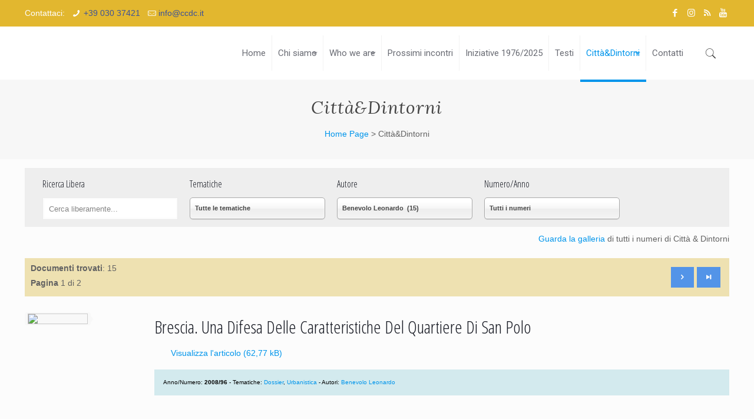

--- FILE ---
content_type: text/html; charset=UTF-8
request_url: https://www.ccdc.it/citta-e-dintorni/?_sfm_ced_autori=379
body_size: 38320
content:
<!DOCTYPE html>
<html class="no-js" lang="it-IT" itemscope itemtype="https://schema.org/WebPage">

<!-- head -->
<head>

<!-- meta -->
<meta charset="UTF-8" />
<meta name="viewport" content="width=device-width, initial-scale=1, maximum-scale=1" />
<link rel="alternate" hreflang="it-it" href="https://www.ccdc.it/citta-e-dintorni/" />
<script async src="https://www.googletagmanager.com/gtag/js?id=UA-59098382-1"></script>
<script>
  window.dataLayer = window.dataLayer || [];
  function gtag(){dataLayer.push(arguments);}
  gtag('js', new Date());

  gtag('config', 'UA-59098382-1',{ 'anonymize_ip': true });
</script>

<link rel="shortcut icon" href="https://www.ccdc.it/wp-content/uploads/2018/07/favicon.ico" />
<link rel="apple-touch-icon" href="https://www.ccdc.it/wp-content/uploads/2018/07/ccdc_180.png" />

<!-- wp_head() -->
<!-- script | dynamic -->
<script id="mfn-dnmc-config-js">
//<![CDATA[
window.mfn = {mobile_init:1240,nicescroll:40,parallax:"translate3d",responsive:1,retina_js:0};
window.mfn_lightbox = {disable:true,disableMobile:false,title:true,};
window.mfn_sliders = {blog:0,clients:0,offer:0,portfolio:0,shop:0,slider:0,testimonials:0};
//]]>
</script>
<meta name='robots' content='index, follow, max-image-preview:large, max-snippet:-1, max-video-preview:-1' />
	<style>img:is([sizes="auto" i], [sizes^="auto," i]) { contain-intrinsic-size: 3000px 1500px }</style>
	
	<!-- This site is optimized with the Yoast SEO plugin v26.7 - https://yoast.com/wordpress/plugins/seo/ -->
	<title>Città&amp;Dintorni - Cooperativa Cattolico-democratica di Cultura</title>
	<link rel="canonical" href="https://www.ccdc.it/citta-e-dintorni/" />
	<meta property="og:locale" content="it_IT" />
	<meta property="og:type" content="article" />
	<meta property="og:title" content="Città&amp;Dintorni - Cooperativa Cattolico-democratica di Cultura" />
	<meta property="og:description" content="Guarda la galleria di tutti i numeri di Città &#038; Dintorni" />
	<meta property="og:url" content="https://www.ccdc.it/citta-e-dintorni/" />
	<meta property="og:site_name" content="Cooperativa Cattolico-democratica di Cultura" />
	<meta property="article:publisher" content="https://www.facebook.com/Cooperativa-Cattolico-democratica-di-Cultura-CCDC-136907526381671/" />
	<meta property="article:modified_time" content="2018-10-28T12:37:20+00:00" />
	<meta name="twitter:card" content="summary_large_image" />
	<script type="application/ld+json" class="yoast-schema-graph">{"@context":"https://schema.org","@graph":[{"@type":"WebPage","@id":"https://www.ccdc.it/citta-e-dintorni/","url":"https://www.ccdc.it/citta-e-dintorni/","name":"Città&Dintorni - Cooperativa Cattolico-democratica di Cultura","isPartOf":{"@id":"https://www.ccdc.it/#website"},"datePublished":"2018-08-01T12:47:42+00:00","dateModified":"2018-10-28T12:37:20+00:00","breadcrumb":{"@id":"https://www.ccdc.it/citta-e-dintorni/#breadcrumb"},"inLanguage":"it-IT","potentialAction":[{"@type":"ReadAction","target":["https://www.ccdc.it/citta-e-dintorni/"]}]},{"@type":"BreadcrumbList","@id":"https://www.ccdc.it/citta-e-dintorni/#breadcrumb","itemListElement":[{"@type":"ListItem","position":1,"name":"Home","item":"https://www.ccdc.it/"},{"@type":"ListItem","position":2,"name":"Città&#038;Dintorni"}]},{"@type":"WebSite","@id":"https://www.ccdc.it/#website","url":"https://www.ccdc.it/","name":"Cooperativa Cattolico-democratica di Cultura","description":"","potentialAction":[{"@type":"SearchAction","target":{"@type":"EntryPoint","urlTemplate":"https://www.ccdc.it/?s={search_term_string}"},"query-input":{"@type":"PropertyValueSpecification","valueRequired":true,"valueName":"search_term_string"}}],"inLanguage":"it-IT"}]}</script>
	<!-- / Yoast SEO plugin. -->


<link rel='dns-prefetch' href='//fonts.googleapis.com' />
<link rel="alternate" type="application/rss+xml" title="Cooperativa Cattolico-democratica di Cultura &raquo; Feed" href="https://www.ccdc.it/feed/" />
<link rel="alternate" type="application/rss+xml" title="Cooperativa Cattolico-democratica di Cultura &raquo; Feed dei commenti" href="https://www.ccdc.it/comments/feed/" />
<script type="text/javascript">
/* <![CDATA[ */
window._wpemojiSettings = {"baseUrl":"https:\/\/s.w.org\/images\/core\/emoji\/16.0.1\/72x72\/","ext":".png","svgUrl":"https:\/\/s.w.org\/images\/core\/emoji\/16.0.1\/svg\/","svgExt":".svg","source":{"concatemoji":"https:\/\/www.ccdc.it\/wp-includes\/js\/wp-emoji-release.min.js?ver=6.8.3"}};
/*! This file is auto-generated */
!function(s,n){var o,i,e;function c(e){try{var t={supportTests:e,timestamp:(new Date).valueOf()};sessionStorage.setItem(o,JSON.stringify(t))}catch(e){}}function p(e,t,n){e.clearRect(0,0,e.canvas.width,e.canvas.height),e.fillText(t,0,0);var t=new Uint32Array(e.getImageData(0,0,e.canvas.width,e.canvas.height).data),a=(e.clearRect(0,0,e.canvas.width,e.canvas.height),e.fillText(n,0,0),new Uint32Array(e.getImageData(0,0,e.canvas.width,e.canvas.height).data));return t.every(function(e,t){return e===a[t]})}function u(e,t){e.clearRect(0,0,e.canvas.width,e.canvas.height),e.fillText(t,0,0);for(var n=e.getImageData(16,16,1,1),a=0;a<n.data.length;a++)if(0!==n.data[a])return!1;return!0}function f(e,t,n,a){switch(t){case"flag":return n(e,"\ud83c\udff3\ufe0f\u200d\u26a7\ufe0f","\ud83c\udff3\ufe0f\u200b\u26a7\ufe0f")?!1:!n(e,"\ud83c\udde8\ud83c\uddf6","\ud83c\udde8\u200b\ud83c\uddf6")&&!n(e,"\ud83c\udff4\udb40\udc67\udb40\udc62\udb40\udc65\udb40\udc6e\udb40\udc67\udb40\udc7f","\ud83c\udff4\u200b\udb40\udc67\u200b\udb40\udc62\u200b\udb40\udc65\u200b\udb40\udc6e\u200b\udb40\udc67\u200b\udb40\udc7f");case"emoji":return!a(e,"\ud83e\udedf")}return!1}function g(e,t,n,a){var r="undefined"!=typeof WorkerGlobalScope&&self instanceof WorkerGlobalScope?new OffscreenCanvas(300,150):s.createElement("canvas"),o=r.getContext("2d",{willReadFrequently:!0}),i=(o.textBaseline="top",o.font="600 32px Arial",{});return e.forEach(function(e){i[e]=t(o,e,n,a)}),i}function t(e){var t=s.createElement("script");t.src=e,t.defer=!0,s.head.appendChild(t)}"undefined"!=typeof Promise&&(o="wpEmojiSettingsSupports",i=["flag","emoji"],n.supports={everything:!0,everythingExceptFlag:!0},e=new Promise(function(e){s.addEventListener("DOMContentLoaded",e,{once:!0})}),new Promise(function(t){var n=function(){try{var e=JSON.parse(sessionStorage.getItem(o));if("object"==typeof e&&"number"==typeof e.timestamp&&(new Date).valueOf()<e.timestamp+604800&&"object"==typeof e.supportTests)return e.supportTests}catch(e){}return null}();if(!n){if("undefined"!=typeof Worker&&"undefined"!=typeof OffscreenCanvas&&"undefined"!=typeof URL&&URL.createObjectURL&&"undefined"!=typeof Blob)try{var e="postMessage("+g.toString()+"("+[JSON.stringify(i),f.toString(),p.toString(),u.toString()].join(",")+"));",a=new Blob([e],{type:"text/javascript"}),r=new Worker(URL.createObjectURL(a),{name:"wpTestEmojiSupports"});return void(r.onmessage=function(e){c(n=e.data),r.terminate(),t(n)})}catch(e){}c(n=g(i,f,p,u))}t(n)}).then(function(e){for(var t in e)n.supports[t]=e[t],n.supports.everything=n.supports.everything&&n.supports[t],"flag"!==t&&(n.supports.everythingExceptFlag=n.supports.everythingExceptFlag&&n.supports[t]);n.supports.everythingExceptFlag=n.supports.everythingExceptFlag&&!n.supports.flag,n.DOMReady=!1,n.readyCallback=function(){n.DOMReady=!0}}).then(function(){return e}).then(function(){var e;n.supports.everything||(n.readyCallback(),(e=n.source||{}).concatemoji?t(e.concatemoji):e.wpemoji&&e.twemoji&&(t(e.twemoji),t(e.wpemoji)))}))}((window,document),window._wpemojiSettings);
/* ]]> */
</script>
<link rel='stylesheet' id='validate-engine-css-css' href='https://www.ccdc.it/wp-content/plugins/wysija-newsletters/css/validationEngine.jquery.css?ver=2.21' type='text/css' media='all' />

<style id='wp-emoji-styles-inline-css' type='text/css'>

	img.wp-smiley, img.emoji {
		display: inline !important;
		border: none !important;
		box-shadow: none !important;
		height: 1em !important;
		width: 1em !important;
		margin: 0 0.07em !important;
		vertical-align: -0.1em !important;
		background: none !important;
		padding: 0 !important;
	}
</style>
<link rel='stylesheet' id='contact-form-7-css' href='https://www.ccdc.it/wp-content/plugins/contact-form-7/includes/css/styles.css?ver=6.1.4' type='text/css' media='all' />
<link rel='stylesheet' id='dcwss-css' href='https://www.ccdc.it/wp-content/plugins/wordpress-social-stream/css/dcwss.css?ver=6.8.3' type='text/css' media='all' />
<link rel='stylesheet' id='search-filter-plugin-styles-css' href='https://www.ccdc.it/wp-content/plugins/search-filter-pro/public/assets/css/search-filter.min.css?ver=2.4.5' type='text/css' media='all' />
<link rel='stylesheet' id='mfn-base-css' href='https://www.ccdc.it/wp-content/themes/ccdc/css/base.css?ver=20.9.5.2' type='text/css' media='all' />
<link rel='stylesheet' id='mfn-layout-css' href='https://www.ccdc.it/wp-content/themes/ccdc/css/layout.css?ver=20.9.5.2' type='text/css' media='all' />
<link rel='stylesheet' id='mfn-shortcodes-css' href='https://www.ccdc.it/wp-content/themes/ccdc/css/shortcodes.css?ver=20.9.5.2' type='text/css' media='all' />
<link rel='stylesheet' id='mfn-animations-css' href='https://www.ccdc.it/wp-content/themes/ccdc/assets/animations/animations.min.css?ver=20.9.5.2' type='text/css' media='all' />
<link rel='stylesheet' id='mfn-jquery-ui-css' href='https://www.ccdc.it/wp-content/themes/ccdc/assets/ui/jquery.ui.all.css?ver=20.9.5.2' type='text/css' media='all' />
<link rel='stylesheet' id='mfn-jplayer-css' href='https://www.ccdc.it/wp-content/themes/ccdc/assets/jplayer/css/jplayer.blue.monday.css?ver=20.9.5.2' type='text/css' media='all' />
<link rel='stylesheet' id='mfn-responsive-css' href='https://www.ccdc.it/wp-content/themes/ccdc/css/responsive.css?ver=20.9.5.2' type='text/css' media='all' />
<link rel='stylesheet' id='Roboto-css' href='https://fonts.googleapis.com/css?family=Roboto%3A1%2C300%2C400%2C400italic%2C500%2C700%2C700italic&#038;ver=6.8.3' type='text/css' media='all' />
<link rel='stylesheet' id='Lora-css' href='https://fonts.googleapis.com/css?family=Lora%3A1%2C300%2C400%2C400italic%2C500%2C700%2C700italic&#038;ver=6.8.3' type='text/css' media='all' />
<link rel='stylesheet' id='Open+Sans+Condensed-css' href='https://fonts.googleapis.com/css?family=Open+Sans+Condensed%3A1%2C300%2C400%2C400italic%2C500%2C700%2C700italic&#038;ver=6.8.3' type='text/css' media='all' />
<link rel='stylesheet' id='Homenaje-css' href='https://fonts.googleapis.com/css?family=Homenaje%3A1%2C300%2C400%2C400italic%2C500%2C700%2C700italic&#038;ver=6.8.3' type='text/css' media='all' />
<link rel='stylesheet' id='Nova+Flat-css' href='https://fonts.googleapis.com/css?family=Nova+Flat%3A1%2C300%2C400%2C400italic%2C500%2C700%2C700italic&#038;ver=6.8.3' type='text/css' media='all' />
<link rel='stylesheet' id='fancybox-css' href='https://www.ccdc.it/wp-content/plugins/easy-fancybox/fancybox/1.5.4/jquery.fancybox.min.css?ver=6.8.3' type='text/css' media='screen' />
<style id='fancybox-inline-css' type='text/css'>
#fancybox-overlay{background-attachment:fixed;background-image:url("https://www.ccdc.it/wp-content/plugins/easy-fancybox/images/light-mask.png");background-position:center;background-repeat:no-repeat;background-size:100% 100%}#fancybox-outer,#fancybox-content{border-radius:10px}.fancybox-title-inside{padding-top:10px;margin-top:-10px !important;border-radius: 0 0 10px 10px}
</style>
<link rel='stylesheet' id='mimetypes-link-icons-css' href='https://www.ccdc.it/wp-content/plugins/mimetypes-link-icons/css/style.php?cssvars=bXRsaV9oZWlnaHQ9MjQmbXRsaV9pbWFnZV90eXBlPXBuZyZtdGxpX2xlZnRvcnJpZ2h0PWxlZnQmYWN0aXZlX3R5cGVzPXBkZnxwcHN8cHBzeHxwcHR8cHB0eA%3D&#038;ver=3.0' type='text/css' media='all' />
<link rel='stylesheet' id='style-css' href='https://www.ccdc.it/wp-content/themes/ccdc-child/style.css?ver=20.9.5.2' type='text/css' media='all' />
<script type="text/javascript" src="https://www.ccdc.it/wp-includes/js/jquery/jquery.min.js?ver=3.7.1" id="jquery-core-js"></script>
<script type="text/javascript" src="https://www.ccdc.it/wp-includes/js/jquery/jquery-migrate.min.js?ver=3.4.1" id="jquery-migrate-js"></script>
<script type="text/javascript" src="https://www.ccdc.it/wp-content/plugins/wordpress-social-stream/js/jquery.social.stream.wall.1.8.js?ver=6.8.3" id="dcwss-wall-js"></script>
<script type="text/javascript" src="https://www.ccdc.it/wp-content/plugins/wordpress-social-stream/js/jquery.social.stream.1.6.2.min.js?ver=6.8.3" id="dcwss-js"></script>
<script type="text/javascript" id="search-filter-plugin-build-js-extra">
/* <![CDATA[ */
var SF_LDATA = {"ajax_url":"https:\/\/www.ccdc.it\/wp-admin\/admin-ajax.php","home_url":"https:\/\/www.ccdc.it\/"};
/* ]]> */
</script>
<script type="text/javascript" src="https://www.ccdc.it/wp-content/plugins/search-filter-pro/public/assets/js/search-filter-build.min.js?ver=2.4.5" id="search-filter-plugin-build-js"></script>
<script type="text/javascript" src="https://www.ccdc.it/wp-content/plugins/search-filter-pro/public/assets/js/chosen.jquery.min.js?ver=2.4.5" id="search-filter-plugin-chosen-js"></script>
<link rel="https://api.w.org/" href="https://www.ccdc.it/wp-json/" /><link rel="alternate" title="JSON" type="application/json" href="https://www.ccdc.it/wp-json/wp/v2/pages/18147" /><link rel="EditURI" type="application/rsd+xml" title="RSD" href="https://www.ccdc.it/xmlrpc.php?rsd" />
<meta name="generator" content="WordPress 6.8.3" />
<link rel='shortlink' href='https://www.ccdc.it/?p=18147' />
<link rel="alternate" title="oEmbed (JSON)" type="application/json+oembed" href="https://www.ccdc.it/wp-json/oembed/1.0/embed?url=https%3A%2F%2Fwww.ccdc.it%2Fcitta-e-dintorni%2F" />
<link rel="alternate" title="oEmbed (XML)" type="text/xml+oembed" href="https://www.ccdc.it/wp-json/oembed/1.0/embed?url=https%3A%2F%2Fwww.ccdc.it%2Fcitta-e-dintorni%2F&#038;format=xml" />
<!-- Cookie Bar -->
<link href="https://cookies.digitalhost.it/cookieconsent.css" rel="stylesheet" type="text/css" />
<script src="https://cookies.digitalhost.it/cookieconsent.js">
    window.dataLayer = window.dataLayer || [];
    function gtag(){dataLayer.push(arguments);}
    gtag('consent', 'default', {
        'ad_storage': 'denied',
        'analytics_storage': 'denied',
        'functionality_storage': 'granted',
        'personalization_storage': 'denied',
        'security_storage': 'denied',
    });
    //gtag('set', 'url_passthrough', true);
</script>
<script src="https://cookies.digitalhost.it/cookies_functions.js" data-domain="ccdc.it" data-privacy_link="/privacy-policy/" data-contacts_link="/contatti/"></script>
<!-- End Cookie Bar --><!-- Custom Styling Social Stream -->
<style type="text/css">
.stream li.dcsns-twitter .section-intro,.filter .f-twitter a:hover, .wall-outer .dcsns-toolbar .filter .f-twitter a.iso-active{background-color:#4ec2dc!important;}.stream li.dcsns-facebook .section-intro,.filter .f-facebook a:hover, .wall-outer .dcsns-toolbar .filter .f-facebook a.iso-active{background-color:#3b5998!important;}.stream li.dcsns-google .section-intro,.filter .f-google a:hover, .wall-outer .dcsns-toolbar .filter .f-google a.iso-active{background-color:#2d2d2d!important;}.stream li.dcsns-rss .section-intro,.filter .f-rss a:hover, .wall-outer .dcsns-toolbar .filter .f-rss a.iso-active{background-color:#FF9800!important;}.stream li.dcsns-flickr .section-intro,.filter .f-flickr a:hover, .wall-outer .dcsns-toolbar .filter .f-flickr a.iso-active{background-color:#f90784!important;}.stream li.dcsns-delicious .section-intro,.filter .f-delicious a:hover, .wall-outer .dcsns-toolbar .filter .f-delicious a.iso-active{background-color:#3271CB!important;}.stream li.dcsns-youtube .section-intro,.filter .f-youtube a:hover, .wall-outer .dcsns-toolbar .filter .f-youtube a.iso-active{background-color:#DF1F1C!important;}.stream li.dcsns-pinterest .section-intro,.filter .f-pinterest a:hover, .wall-outer .dcsns-toolbar .filter .f-pinterest a.iso-active{background-color:#CB2528!important;}.stream li.dcsns-lastfm .section-intro,.filter .f-lastfm a:hover, .wall-outer .dcsns-toolbar .filter .f-lastfm a.iso-active{background-color:#C90E12!important;}.stream li.dcsns-dribbble .section-intro,.filter .f-dribbble a:hover, .wall-outer .dcsns-toolbar .filter .f-dribbble a.iso-active{background-color:#F175A8!important;}.stream li.dcsns-vimeo .section-intro,.filter .f-vimeo a:hover, .wall-outer .dcsns-toolbar .filter .f-vimeo a.iso-active{background-color:#4EBAFF!important;}.stream li.dcsns-stumbleupon .section-intro,.filter .f-stumbleupon a:hover, .wall-outer .dcsns-toolbar .filter .f-stumbleupon a.iso-active{background-color:#EB4924!important;}.stream li.dcsns-deviantart .section-intro,.filter .f-deviantart a:hover, .wall-outer .dcsns-toolbar .filter .f-deviantart a.iso-active{background-color:#607365!important;}.stream li.dcsns-tumblr .section-intro,.filter .f-tumblr a:hover, .wall-outer .dcsns-toolbar .filter .f-tumblr a.iso-active{background-color:#385774!important;}.stream li.dcsns-instagram .section-intro,.filter .f-instagram a:hover, .wall-outer .dcsns-toolbar .filter .f-instagram a.iso-active{background-color:#413A33!important;}.wall-outer .dcsns-toolbar .filter li a {background:#777;}.dcwss.dc-wall .stream li {width: 226px!important; margin: 0px 15px 15px 0px!important;}</style>
<!-- style | background -->
<style id="mfn-dnmc-bg-css">
body:not(.template-slider) #Header_wrapper{background-image:url(https://themes.muffingroup.com/betheme/wp-content/uploads/2017/02/home_betheme_slider_slide1.jpg);background-repeat:no-repeat;background-position:center}
</style>
<!-- style | dynamic -->
<style id="mfn-dnmc-style-css">
@media only screen and (min-width: 1240px){body:not(.header-simple) #Top_bar #menu{display:block!important}.tr-menu #Top_bar #menu{background:none!important}#Top_bar .menu > li > ul.mfn-megamenu{width:984px}#Top_bar .menu > li > ul.mfn-megamenu > li{float:left}#Top_bar .menu > li > ul.mfn-megamenu > li.mfn-megamenu-cols-1{width:100%}#Top_bar .menu > li > ul.mfn-megamenu > li.mfn-megamenu-cols-2{width:50%}#Top_bar .menu > li > ul.mfn-megamenu > li.mfn-megamenu-cols-3{width:33.33%}#Top_bar .menu > li > ul.mfn-megamenu > li.mfn-megamenu-cols-4{width:25%}#Top_bar .menu > li > ul.mfn-megamenu > li.mfn-megamenu-cols-5{width:20%}#Top_bar .menu > li > ul.mfn-megamenu > li.mfn-megamenu-cols-6{width:16.66%}#Top_bar .menu > li > ul.mfn-megamenu > li > ul{display:block!important;position:inherit;left:auto;top:auto;border-width:0 1px 0 0}#Top_bar .menu > li > ul.mfn-megamenu > li:last-child > ul{border:0}#Top_bar .menu > li > ul.mfn-megamenu > li > ul li{width:auto}#Top_bar .menu > li > ul.mfn-megamenu a.mfn-megamenu-title{text-transform:uppercase;font-weight:400;background:none}#Top_bar .menu > li > ul.mfn-megamenu a .menu-arrow{display:none}.menuo-right #Top_bar .menu > li > ul.mfn-megamenu{left:auto;right:0}.menuo-right #Top_bar .menu > li > ul.mfn-megamenu-bg{box-sizing:border-box}#Top_bar .menu > li > ul.mfn-megamenu-bg{padding:20px 166px 20px 20px;background-repeat:no-repeat;background-position:right bottom}.rtl #Top_bar .menu > li > ul.mfn-megamenu-bg{padding-left:166px;padding-right:20px;background-position:left bottom}#Top_bar .menu > li > ul.mfn-megamenu-bg > li{background:none}#Top_bar .menu > li > ul.mfn-megamenu-bg > li a{border:none}#Top_bar .menu > li > ul.mfn-megamenu-bg > li > ul{background:none!important;-webkit-box-shadow:0 0 0 0;-moz-box-shadow:0 0 0 0;box-shadow:0 0 0 0}.mm-vertical #Top_bar .container{position:relative;}.mm-vertical #Top_bar .top_bar_left{position:static;}.mm-vertical #Top_bar .menu > li ul{box-shadow:0 0 0 0 transparent!important;background-image:none;}.mm-vertical #Top_bar .menu > li > ul.mfn-megamenu{width:98%!important;margin:0 1%;padding:20px 0;}.mm-vertical.header-plain #Top_bar .menu > li > ul.mfn-megamenu{width:100%!important;margin:0;}.mm-vertical #Top_bar .menu > li > ul.mfn-megamenu > li{display:table-cell;float:none!important;width:10%;padding:0 15px;border-right:1px solid rgba(0, 0, 0, 0.05);}.mm-vertical #Top_bar .menu > li > ul.mfn-megamenu > li:last-child{border-right-width:0}.mm-vertical #Top_bar .menu > li > ul.mfn-megamenu > li.hide-border{border-right-width:0}.mm-vertical #Top_bar .menu > li > ul.mfn-megamenu > li a{border-bottom-width:0;padding:9px 15px;line-height:120%;}.mm-vertical #Top_bar .menu > li > ul.mfn-megamenu a.mfn-megamenu-title{font-weight:700;}.rtl .mm-vertical #Top_bar .menu > li > ul.mfn-megamenu > li:first-child{border-right-width:0}.rtl .mm-vertical #Top_bar .menu > li > ul.mfn-megamenu > li:last-child{border-right-width:1px}.header-plain:not(.menuo-right) #Header .top_bar_left{width:auto!important}.header-stack.header-center #Top_bar #menu{display:inline-block!important}.header-simple #Top_bar #menu{display:none;height:auto;width:300px;bottom:auto;top:100%;right:1px;position:absolute;margin:0}.header-simple #Header a.responsive-menu-toggle{display:block;right:10px}.header-simple #Top_bar #menu > ul{width:100%;float:left}.header-simple #Top_bar #menu ul li{width:100%;padding-bottom:0;border-right:0;position:relative}.header-simple #Top_bar #menu ul li a{padding:0 20px;margin:0;display:block;height:auto;line-height:normal;border:none}.header-simple #Top_bar #menu ul li a:after{display:none}.header-simple #Top_bar #menu ul li a span{border:none;line-height:44px;display:inline;padding:0}.header-simple #Top_bar #menu ul li.submenu .menu-toggle{display:block;position:absolute;right:0;top:0;width:44px;height:44px;line-height:44px;font-size:30px;font-weight:300;text-align:center;cursor:pointer;color:#444;opacity:0.33;}.header-simple #Top_bar #menu ul li.submenu .menu-toggle:after{content:"+"}.header-simple #Top_bar #menu ul li.hover > .menu-toggle:after{content:"-"}.header-simple #Top_bar #menu ul li.hover a{border-bottom:0}.header-simple #Top_bar #menu ul.mfn-megamenu li .menu-toggle{display:none}.header-simple #Top_bar #menu ul li ul{position:relative!important;left:0!important;top:0;padding:0;margin:0!important;width:auto!important;background-image:none}.header-simple #Top_bar #menu ul li ul li{width:100%!important;display:block;padding:0;}.header-simple #Top_bar #menu ul li ul li a{padding:0 20px 0 30px}.header-simple #Top_bar #menu ul li ul li a .menu-arrow{display:none}.header-simple #Top_bar #menu ul li ul li a span{padding:0}.header-simple #Top_bar #menu ul li ul li a span:after{display:none!important}.header-simple #Top_bar .menu > li > ul.mfn-megamenu a.mfn-megamenu-title{text-transform:uppercase;font-weight:400}.header-simple #Top_bar .menu > li > ul.mfn-megamenu > li > ul{display:block!important;position:inherit;left:auto;top:auto}.header-simple #Top_bar #menu ul li ul li ul{border-left:0!important;padding:0;top:0}.header-simple #Top_bar #menu ul li ul li ul li a{padding:0 20px 0 40px}.rtl.header-simple #Top_bar #menu{left:1px;right:auto}.rtl.header-simple #Top_bar a.responsive-menu-toggle{left:10px;right:auto}.rtl.header-simple #Top_bar #menu ul li.submenu .menu-toggle{left:0;right:auto}.rtl.header-simple #Top_bar #menu ul li ul{left:auto!important;right:0!important}.rtl.header-simple #Top_bar #menu ul li ul li a{padding:0 30px 0 20px}.rtl.header-simple #Top_bar #menu ul li ul li ul li a{padding:0 40px 0 20px}.menu-highlight #Top_bar .menu > li{margin:0 2px}.menu-highlight:not(.header-creative) #Top_bar .menu > li > a{margin:20px 0;padding:0;-webkit-border-radius:5px;border-radius:5px}.menu-highlight #Top_bar .menu > li > a:after{display:none}.menu-highlight #Top_bar .menu > li > a span:not(.description){line-height:50px}.menu-highlight #Top_bar .menu > li > a span.description{display:none}.menu-highlight.header-stack #Top_bar .menu > li > a{margin:10px 0!important}.menu-highlight.header-stack #Top_bar .menu > li > a span:not(.description){line-height:40px}.menu-highlight.header-transparent #Top_bar .menu > li > a{margin:5px 0}.menu-highlight.header-simple #Top_bar #menu ul li,.menu-highlight.header-creative #Top_bar #menu ul li{margin:0}.menu-highlight.header-simple #Top_bar #menu ul li > a,.menu-highlight.header-creative #Top_bar #menu ul li > a{-webkit-border-radius:0;border-radius:0}.menu-highlight:not(.header-fixed):not(.header-simple) #Top_bar.is-sticky .menu > li > a{margin:10px 0!important;padding:5px 0!important}.menu-highlight:not(.header-fixed):not(.header-simple) #Top_bar.is-sticky .menu > li > a span{line-height:30px!important}.header-modern.menu-highlight.menuo-right .menu_wrapper{margin-right:20px}.menu-line-below #Top_bar .menu > li > a:after{top:auto;bottom:-4px}.menu-line-below #Top_bar.is-sticky .menu > li > a:after{top:auto;bottom:-4px}.menu-line-below-80 #Top_bar:not(.is-sticky) .menu > li > a:after{height:4px;left:10%;top:50%;margin-top:20px;width:80%}.menu-line-below-80-1 #Top_bar:not(.is-sticky) .menu > li > a:after{height:1px;left:10%;top:50%;margin-top:20px;width:80%}.menu-link-color #Top_bar .menu > li > a:after{display:none!important}.menu-arrow-top #Top_bar .menu > li > a:after{background:none repeat scroll 0 0 rgba(0,0,0,0)!important;border-color:#ccc transparent transparent;border-style:solid;border-width:7px 7px 0;display:block;height:0;left:50%;margin-left:-7px;top:0!important;width:0}.menu-arrow-top.header-transparent #Top_bar .menu > li > a:after,.menu-arrow-top.header-plain #Top_bar .menu > li > a:after{display:none}.menu-arrow-top #Top_bar.is-sticky .menu > li > a:after{top:0!important}.menu-arrow-bottom #Top_bar .menu > li > a:after{background:none!important;border-color:transparent transparent #ccc;border-style:solid;border-width:0 7px 7px;display:block;height:0;left:50%;margin-left:-7px;top:auto;bottom:0;width:0}.menu-arrow-bottom.header-transparent #Top_bar .menu > li > a:after,.menu-arrow-bottom.header-plain #Top_bar .menu > li > a:after{display:none}.menu-arrow-bottom #Top_bar.is-sticky .menu > li > a:after{top:auto;bottom:0}.menuo-no-borders #Top_bar .menu > li > a span:not(.description){border-right-width:0}.menuo-no-borders #Header_creative #Top_bar .menu > li > a span{border-bottom-width:0}.menuo-right #Top_bar .menu_wrapper{float:right}.menuo-right.header-stack:not(.header-center) #Top_bar .menu_wrapper{margin-right:150px}body.header-creative{padding-left:50px}body.header-creative.header-open{padding-left:250px}body.error404,body.under-construction,body.template-blank{padding-left:0!important}.header-creative.footer-fixed #Footer,.header-creative.footer-sliding #Footer,.header-creative.footer-stick #Footer.is-sticky{box-sizing:border-box;padding-left:50px;}.header-open.footer-fixed #Footer,.header-open.footer-sliding #Footer,.header-creative.footer-stick #Footer.is-sticky{padding-left:250px;}.header-rtl.header-creative.footer-fixed #Footer,.header-rtl.header-creative.footer-sliding #Footer,.header-rtl.header-creative.footer-stick #Footer.is-sticky{padding-left:0;padding-right:50px;}.header-rtl.header-open.footer-fixed #Footer,.header-rtl.header-open.footer-sliding #Footer,.header-rtl.header-creative.footer-stick #Footer.is-sticky{padding-right:250px;}#Header_creative{background-color:#fff;position:fixed;width:250px;height:100%;left:-200px;top:0;z-index:9002;-webkit-box-shadow:2px 0 4px 2px rgba(0,0,0,.15);box-shadow:2px 0 4px 2px rgba(0,0,0,.15)}#Header_creative .container{width:100%}#Header_creative .creative-wrapper{opacity:0;margin-right:50px}#Header_creative a.creative-menu-toggle{display:block;width:34px;height:34px;line-height:34px;font-size:22px;text-align:center;position:absolute;top:10px;right:8px;border-radius:3px}.admin-bar #Header_creative a.creative-menu-toggle{top:42px}#Header_creative #Top_bar{position:static;width:100%}#Header_creative #Top_bar .top_bar_left{width:100%!important;float:none}#Header_creative #Top_bar .top_bar_right{width:100%!important;float:none;height:auto;margin-bottom:35px;text-align:center;padding:0 20px;top:0;-webkit-box-sizing:border-box;-moz-box-sizing:border-box;box-sizing:border-box}#Header_creative #Top_bar .top_bar_right:before{display:none}#Header_creative #Top_bar .top_bar_right_wrapper{top:0}#Header_creative #Top_bar .logo{float:none;text-align:center;margin:15px 0}#Header_creative #Top_bar #menu{background-color:transparent}#Header_creative #Top_bar .menu_wrapper{float:none;margin:0 0 30px}#Header_creative #Top_bar .menu > li{width:100%;float:none;position:relative}#Header_creative #Top_bar .menu > li > a{padding:0;text-align:center}#Header_creative #Top_bar .menu > li > a:after{display:none}#Header_creative #Top_bar .menu > li > a span{border-right:0;border-bottom-width:1px;line-height:38px}#Header_creative #Top_bar .menu li ul{left:100%;right:auto;top:0;box-shadow:2px 2px 2px 0 rgba(0,0,0,0.03);-webkit-box-shadow:2px 2px 2px 0 rgba(0,0,0,0.03)}#Header_creative #Top_bar .menu > li > ul.mfn-megamenu{margin:0;width:700px!important;}#Header_creative #Top_bar .menu > li > ul.mfn-megamenu > li > ul{left:0}#Header_creative #Top_bar .menu li ul li a{padding-top:9px;padding-bottom:8px}#Header_creative #Top_bar .menu li ul li ul{top:0}#Header_creative #Top_bar .menu > li > a span.description{display:block;font-size:13px;line-height:28px!important;clear:both}#Header_creative #Top_bar .search_wrapper{left:100%;top:auto;bottom:0}#Header_creative #Top_bar a#header_cart{display:inline-block;float:none;top:3px}#Header_creative #Top_bar a#search_button{display:inline-block;float:none;top:3px}#Header_creative #Top_bar .wpml-languages{display:inline-block;float:none;top:0}#Header_creative #Top_bar .wpml-languages.enabled:hover a.active{padding-bottom:11px}#Header_creative #Top_bar .action_button{display:inline-block;float:none;top:16px;margin:0}#Header_creative #Top_bar .banner_wrapper{display:block;text-align:center}#Header_creative #Top_bar .banner_wrapper img{max-width:100%;height:auto;display:inline-block}#Header_creative #Action_bar{display:none;position:absolute;bottom:0;top:auto;clear:both;padding:0 20px;box-sizing:border-box}#Header_creative #Action_bar .social{float:none;text-align:center;padding:5px 0 15px}#Header_creative #Action_bar .social li{margin-bottom:2px}#Header_creative .social li a{color:rgba(0,0,0,.5)}#Header_creative .social li a:hover{color:#000}#Header_creative .creative-social{position:absolute;bottom:10px;right:0;width:50px}#Header_creative .creative-social li{display:block;float:none;width:100%;text-align:center;margin-bottom:5px}.header-creative .fixed-nav.fixed-nav-prev{margin-left:50px}.header-creative.header-open .fixed-nav.fixed-nav-prev{margin-left:250px}.menuo-last #Header_creative #Top_bar .menu li.last ul{top:auto;bottom:0}.header-open #Header_creative{left:0}.header-open #Header_creative .creative-wrapper{opacity:1;margin:0!important;}.header-open #Header_creative .creative-menu-toggle,.header-open #Header_creative .creative-social{display:none}.header-open #Header_creative #Action_bar{display:block}body.header-rtl.header-creative{padding-left:0;padding-right:50px}.header-rtl #Header_creative{left:auto;right:-200px}.header-rtl.nice-scroll #Header_creative{margin-right:10px}.header-rtl #Header_creative .creative-wrapper{margin-left:50px;margin-right:0}.header-rtl #Header_creative a.creative-menu-toggle{left:8px;right:auto}.header-rtl #Header_creative .creative-social{left:0;right:auto}.header-rtl #Footer #back_to_top.sticky{right:125px}.header-rtl #popup_contact{right:70px}.header-rtl #Header_creative #Top_bar .menu li ul{left:auto;right:100%}.header-rtl #Header_creative #Top_bar .search_wrapper{left:auto;right:100%;}.header-rtl .fixed-nav.fixed-nav-prev{margin-left:0!important}.header-rtl .fixed-nav.fixed-nav-next{margin-right:50px}body.header-rtl.header-creative.header-open{padding-left:0;padding-right:250px!important}.header-rtl.header-open #Header_creative{left:auto;right:0}.header-rtl.header-open #Footer #back_to_top.sticky{right:325px}.header-rtl.header-open #popup_contact{right:270px}.header-rtl.header-open .fixed-nav.fixed-nav-next{margin-right:250px}#Header_creative.active{left:-1px;}.header-rtl #Header_creative.active{left:auto;right:-1px;}#Header_creative.active .creative-wrapper{opacity:1;margin:0}.header-creative .vc_row[data-vc-full-width]{padding-left:50px}.header-creative.header-open .vc_row[data-vc-full-width]{padding-left:250px}.header-open .vc_parallax .vc_parallax-inner { left:auto; width: calc(100% - 250px); }.header-open.header-rtl .vc_parallax .vc_parallax-inner { left:0; right:auto; }#Header_creative.scroll{height:100%;overflow-y:auto}#Header_creative.scroll:not(.dropdown) .menu li ul{display:none!important}#Header_creative.scroll #Action_bar{position:static}#Header_creative.dropdown{outline:none}#Header_creative.dropdown #Top_bar .menu_wrapper{float:left}#Header_creative.dropdown #Top_bar #menu ul li{position:relative;float:left}#Header_creative.dropdown #Top_bar #menu ul li a:after{display:none}#Header_creative.dropdown #Top_bar #menu ul li a span{line-height:38px;padding:0}#Header_creative.dropdown #Top_bar #menu ul li.submenu .menu-toggle{display:block;position:absolute;right:0;top:0;width:38px;height:38px;line-height:38px;font-size:26px;font-weight:300;text-align:center;cursor:pointer;color:#444;opacity:0.33;}#Header_creative.dropdown #Top_bar #menu ul li.submenu .menu-toggle:after{content:"+"}#Header_creative.dropdown #Top_bar #menu ul li.hover > .menu-toggle:after{content:"-"}#Header_creative.dropdown #Top_bar #menu ul li.hover a{border-bottom:0}#Header_creative.dropdown #Top_bar #menu ul.mfn-megamenu li .menu-toggle{display:none}#Header_creative.dropdown #Top_bar #menu ul li ul{position:relative!important;left:0!important;top:0;padding:0;margin-left:0!important;width:auto!important;background-image:none}#Header_creative.dropdown #Top_bar #menu ul li ul li{width:100%!important}#Header_creative.dropdown #Top_bar #menu ul li ul li a{padding:0 10px;text-align:center}#Header_creative.dropdown #Top_bar #menu ul li ul li a .menu-arrow{display:none}#Header_creative.dropdown #Top_bar #menu ul li ul li a span{padding:0}#Header_creative.dropdown #Top_bar #menu ul li ul li a span:after{display:none!important}#Header_creative.dropdown #Top_bar .menu > li > ul.mfn-megamenu a.mfn-megamenu-title{text-transform:uppercase;font-weight:400}#Header_creative.dropdown #Top_bar .menu > li > ul.mfn-megamenu > li > ul{display:block!important;position:inherit;left:auto;top:auto}#Header_creative.dropdown #Top_bar #menu ul li ul li ul{border-left:0!important;padding:0;top:0}#Header_creative{transition: left .5s ease-in-out, right .5s ease-in-out;}#Header_creative .creative-wrapper{transition: opacity .5s ease-in-out, margin 0s ease-in-out .5s;}#Header_creative.active .creative-wrapper{transition: opacity .5s ease-in-out, margin 0s ease-in-out;}}@media only screen and (min-width: 1240px){#Top_bar.is-sticky{position:fixed!important;width:100%;left:0;top:-60px;height:60px;z-index:701;background:#fff;opacity:.97;filter:alpha(opacity = 97);-webkit-box-shadow:0 2px 5px 0 rgba(0,0,0,0.1);-moz-box-shadow:0 2px 5px 0 rgba(0,0,0,0.1);box-shadow:0 2px 5px 0 rgba(0,0,0,0.1)}.layout-boxed.header-boxed #Top_bar.is-sticky{max-width:1240px;left:50%;-webkit-transform:translateX(-50%);transform:translateX(-50%)}.layout-boxed.header-boxed.nice-scroll #Top_bar.is-sticky{margin-left:-5px}#Top_bar.is-sticky .top_bar_left,#Top_bar.is-sticky .top_bar_right,#Top_bar.is-sticky .top_bar_right:before{background:none}#Top_bar.is-sticky .top_bar_right{top:-4px;height:auto;}#Top_bar.is-sticky .top_bar_right_wrapper{top:15px}.header-plain #Top_bar.is-sticky .top_bar_right_wrapper{top:0}#Top_bar.is-sticky .logo{width:auto;margin:0 30px 0 20px;padding:0}#Top_bar.is-sticky #logo{padding:5px 0!important;height:50px!important;line-height:50px!important}.logo-no-sticky-padding #Top_bar.is-sticky #logo{height:60px!important;line-height:60px!important}#Top_bar.is-sticky #logo img.logo-main{display:none}#Top_bar.is-sticky #logo img.logo-sticky{display:inline;max-height:35px;}#Top_bar.is-sticky .menu_wrapper{clear:none}#Top_bar.is-sticky .menu_wrapper .menu > li > a{padding:15px 0}#Top_bar.is-sticky .menu > li > a,#Top_bar.is-sticky .menu > li > a span{line-height:30px}#Top_bar.is-sticky .menu > li > a:after{top:auto;bottom:-4px}#Top_bar.is-sticky .menu > li > a span.description{display:none}#Top_bar.is-sticky .secondary_menu_wrapper,#Top_bar.is-sticky .banner_wrapper{display:none}.header-overlay #Top_bar.is-sticky{display:none}.sticky-dark #Top_bar.is-sticky{background:rgba(0,0,0,.8)}.sticky-dark #Top_bar.is-sticky #menu{background:rgba(0,0,0,.8)}.sticky-dark #Top_bar.is-sticky .menu > li > a{color:#fff}.sticky-dark #Top_bar.is-sticky .top_bar_right a{color:rgba(255,255,255,.5)}.sticky-dark #Top_bar.is-sticky .wpml-languages a.active,.sticky-dark #Top_bar.is-sticky .wpml-languages ul.wpml-lang-dropdown{background:rgba(0,0,0,0.3);border-color:rgba(0,0,0,0.1)}}@media only screen and (min-width: 768px) and (max-width: 1240px){.header_placeholder{height:0!important}}@media only screen and (max-width: 1239px){#Top_bar #menu{display:none;height:auto;width:300px;bottom:auto;top:100%;right:1px;position:absolute;margin:0}#Top_bar a.responsive-menu-toggle{display:block}#Top_bar #menu > ul{width:100%;float:left}#Top_bar #menu ul li{width:100%;padding-bottom:0;border-right:0;position:relative}#Top_bar #menu ul li a{padding:0 25px;margin:0;display:block;height:auto;line-height:normal;border:none}#Top_bar #menu ul li a:after{display:none}#Top_bar #menu ul li a span{border:none;line-height:44px;display:inline;padding:0}#Top_bar #menu ul li a span.description{margin:0 0 0 5px}#Top_bar #menu ul li.submenu .menu-toggle{display:block;position:absolute;right:15px;top:0;width:44px;height:44px;line-height:44px;font-size:30px;font-weight:300;text-align:center;cursor:pointer;color:#444;opacity:0.33;}#Top_bar #menu ul li.submenu .menu-toggle:after{content:"+"}#Top_bar #menu ul li.hover > .menu-toggle:after{content:"-"}#Top_bar #menu ul li.hover a{border-bottom:0}#Top_bar #menu ul li a span:after{display:none!important}#Top_bar #menu ul.mfn-megamenu li .menu-toggle{display:none}#Top_bar #menu ul li ul{position:relative!important;left:0!important;top:0;padding:0;margin-left:0!important;width:auto!important;background-image:none!important;box-shadow:0 0 0 0 transparent!important;-webkit-box-shadow:0 0 0 0 transparent!important}#Top_bar #menu ul li ul li{width:100%!important}#Top_bar #menu ul li ul li a{padding:0 20px 0 35px}#Top_bar #menu ul li ul li a .menu-arrow{display:none}#Top_bar #menu ul li ul li a span{padding:0}#Top_bar #menu ul li ul li a span:after{display:none!important}#Top_bar .menu > li > ul.mfn-megamenu a.mfn-megamenu-title{text-transform:uppercase;font-weight:400}#Top_bar .menu > li > ul.mfn-megamenu > li > ul{display:block!important;position:inherit;left:auto;top:auto}#Top_bar #menu ul li ul li ul{border-left:0!important;padding:0;top:0}#Top_bar #menu ul li ul li ul li a{padding:0 20px 0 45px}.rtl #Top_bar #menu{left:1px;right:auto}.rtl #Top_bar a.responsive-menu-toggle{left:20px;right:auto}.rtl #Top_bar #menu ul li.submenu .menu-toggle{left:15px;right:auto;border-left:none;border-right:1px solid #eee}.rtl #Top_bar #menu ul li ul{left:auto!important;right:0!important}.rtl #Top_bar #menu ul li ul li a{padding:0 30px 0 20px}.rtl #Top_bar #menu ul li ul li ul li a{padding:0 40px 0 20px}.header-stack .menu_wrapper a.responsive-menu-toggle{position:static!important;margin:11px 0!important}.header-stack .menu_wrapper #menu{left:0;right:auto}.rtl.header-stack #Top_bar #menu{left:auto;right:0}.admin-bar #Header_creative{top:32px}.header-creative.layout-boxed{padding-top:85px}.header-creative.layout-full-width #Wrapper{padding-top:60px}#Header_creative{position:fixed;width:100%;left:0!important;top:0;z-index:1001}#Header_creative .creative-wrapper{display:block!important;opacity:1!important}#Header_creative .creative-menu-toggle,#Header_creative .creative-social{display:none!important;opacity:1!important;filter:alpha(opacity=100)!important}#Header_creative #Top_bar{position:static;width:100%}#Header_creative #Top_bar #logo{height:50px;line-height:50px;padding:5px 0}#Header_creative #Top_bar #logo img.logo-sticky{max-height:40px!important}#Header_creative #logo img.logo-main{display:none}#Header_creative #logo img.logo-sticky{display:inline-block}.logo-no-sticky-padding #Header_creative #Top_bar #logo{height:60px;line-height:60px;padding:0}.logo-no-sticky-padding #Header_creative #Top_bar #logo img.logo-sticky{max-height:60px!important}#Header_creative #Action_bar{display:none}#Header_creative #Top_bar .top_bar_right{height:60px;top:0}#Header_creative #Top_bar .top_bar_right:before{display:none}#Header_creative #Top_bar .top_bar_right_wrapper{top:0;padding-top:9px}#Header_creative.scroll{overflow:visible!important}}#Header_wrapper, #Intro {background-color: #000119;}#Subheader {background-color: rgba(247, 247, 247, 1);}.header-classic #Action_bar, .header-fixed #Action_bar, .header-plain #Action_bar, .header-split #Action_bar, .header-stack #Action_bar {background-color: #e2b72f;}#Sliding-top {background-color: #545454;}#Sliding-top a.sliding-top-control {border-right-color: #545454;}#Sliding-top.st-center a.sliding-top-control,#Sliding-top.st-left a.sliding-top-control {border-top-color: #545454;}#Footer {background-color: #292b33;}body, ul.timeline_items, .icon_box a .desc, .icon_box a:hover .desc, .feature_list ul li a, .list_item a, .list_item a:hover,.widget_recent_entries ul li a, .flat_box a, .flat_box a:hover, .story_box .desc, .content_slider.carouselul li a .title,.content_slider.flat.description ul li .desc, .content_slider.flat.description ul li a .desc, .post-nav.minimal a i {color: #626262;}.post-nav.minimal a svg {fill: #626262;}.themecolor, .opening_hours .opening_hours_wrapper li span, .fancy_heading_icon .icon_top,.fancy_heading_arrows .icon-right-dir, .fancy_heading_arrows .icon-left-dir, .fancy_heading_line .title,.button-love a.mfn-love, .format-link .post-title .icon-link, .pager-single > span, .pager-single a:hover,.widget_meta ul, .widget_pages ul, .widget_rss ul, .widget_mfn_recent_comments ul li:after, .widget_archive ul,.widget_recent_comments ul li:after, .widget_nav_menu ul, .woocommerce ul.products li.product .price, .shop_slider .shop_slider_ul li .item_wrapper .price,.woocommerce-page ul.products li.product .price, .widget_price_filter .price_label .from, .widget_price_filter .price_label .to,.woocommerce ul.product_list_widget li .quantity .amount, .woocommerce .product div.entry-summary .price, .woocommerce .star-rating span,#Error_404 .error_pic i, .style-simple #Filters .filters_wrapper ul li a:hover, .style-simple #Filters .filters_wrapper ul li.current-cat a,.style-simple .quick_fact .title {color: #0095eb;}.themebg,#comments .commentlist > li .reply a.comment-reply-link,#Filters .filters_wrapper ul li a:hover,#Filters .filters_wrapper ul li.current-cat a,.fixed-nav .arrow,.offer_thumb .slider_pagination a:before,.offer_thumb .slider_pagination a.selected:after,.pager .pages a:hover,.pager .pages a.active,.pager .pages span.page-numbers.current,.pager-single span:after,.portfolio_group.exposure .portfolio-item .desc-inner .line,.Recent_posts ul li .desc:after,.Recent_posts ul li .photo .c,.slider_pagination a.selected,.slider_pagination .slick-active a,.slider_pagination a.selected:after,.slider_pagination .slick-active a:after,.testimonials_slider .slider_images,.testimonials_slider .slider_images a:after,.testimonials_slider .slider_images:before,#Top_bar a#header_cart span,.widget_categories ul,.widget_mfn_menu ul li a:hover,.widget_mfn_menu ul li.current-menu-item:not(.current-menu-ancestor) > a,.widget_mfn_menu ul li.current_page_item:not(.current_page_ancestor) > a,.widget_product_categories ul,.widget_recent_entries ul li:after,.woocommerce-account table.my_account_orders .order-number a,.woocommerce-MyAccount-navigation ul li.is-active a,.style-simple .accordion .question:after,.style-simple .faq .question:after,.style-simple .icon_box .desc_wrapper .title:before,.style-simple #Filters .filters_wrapper ul li a:after,.style-simple .article_box .desc_wrapper p:after,.style-simple .sliding_box .desc_wrapper:after,.style-simple .trailer_box:hover .desc,.tp-bullets.simplebullets.round .bullet.selected,.tp-bullets.simplebullets.round .bullet.selected:after,.tparrows.default,.tp-bullets.tp-thumbs .bullet.selected:after{background-color: #0095eb;}.Latest_news ul li .photo, .Recent_posts.blog_news ul li .photo, .style-simple .opening_hours .opening_hours_wrapper li label,.style-simple .timeline_items li:hover h3, .style-simple .timeline_items li:nth-child(even):hover h3,.style-simple .timeline_items li:hover .desc, .style-simple .timeline_items li:nth-child(even):hover,.style-simple .offer_thumb .slider_pagination a.selected {border-color: #0095eb;}a {color: #0095eb;}a:hover {color: #007cc3;}*::-moz-selection {background-color: #0095eb;color: dark;}*::selection {background-color: #0095eb;color: dark;}.blockquote p.author span, .counter .desc_wrapper .title, .article_box .desc_wrapper p, .team .desc_wrapper p.subtitle,.pricing-box .plan-header p.subtitle, .pricing-box .plan-header .price sup.period, .chart_box p, .fancy_heading .inside,.fancy_heading_line .slogan, .post-meta, .post-meta a, .post-footer, .post-footer a span.label, .pager .pages a, .button-love a .label,.pager-single a, #comments .commentlist > li .comment-author .says, .fixed-nav .desc .date, .filters_buttons li.label, .Recent_posts ul li a .desc .date,.widget_recent_entries ul li .post-date, .tp_recent_tweets .twitter_time, .widget_price_filter .price_label, .shop-filters .woocommerce-result-count,.woocommerce ul.product_list_widget li .quantity, .widget_shopping_cart ul.product_list_widget li dl, .product_meta .posted_in,.woocommerce .shop_table .product-name .variation > dd, .shipping-calculator-button:after,.shop_slider .shop_slider_ul li .item_wrapper .price del,.testimonials_slider .testimonials_slider_ul li .author span, .testimonials_slider .testimonials_slider_ul li .author span a, .Latest_news ul li .desc_footer,.share-simple-wrapper .icons a {color: #a8a8a8;}h1, h1 a, h1 a:hover, .text-logo #logo { color: #161922; }h2, h2 a, h2 a:hover { color: #161922; }h3, h3 a, h3 a:hover { color: #161922; }h4, h4 a, h4 a:hover, .style-simple .sliding_box .desc_wrapper h4 { color: #161922; }h5, h5 a, h5 a:hover { color: #161922; }h6, h6 a, h6 a:hover,a.content_link .title { color: #161922; }.dropcap, .highlight:not(.highlight_image) {background-color: #0095eb;}a.button, a.tp-button {background-color: #f7f7f7;color: #747474;}.button-stroke a.button, .button-stroke a.button .button_icon i, .button-stroke a.tp-button {border-color: #f7f7f7;color: #747474;}.button-stroke a:hover.button, .button-stroke a:hover.tp-button {background-color: #f7f7f7 !important;color: #fff;}a.button_theme, a.tp-button.button_theme,button, input[type="submit"], input[type="reset"], input[type="button"] {background-color: #0095eb;color: #ffffff;}.button-stroke a.button.button_theme,.button-stroke a.button.button_theme .button_icon i, .button-stroke a.tp-button.button_theme,.button-stroke button, .button-stroke input[type="submit"], .button-stroke input[type="reset"], .button-stroke input[type="button"] {border-color: #0095eb;color: #0095eb !important;}.button-stroke a.button.button_theme:hover, .button-stroke a.tp-button.button_theme:hover,.button-stroke button:hover, .button-stroke input[type="submit"]:hover, .button-stroke input[type="reset"]:hover, .button-stroke input[type="button"]:hover {background-color: #0095eb !important;color: #ffffff !important;}a.mfn-link {color: #656B6F;}a.mfn-link-2 span, a:hover.mfn-link-2 span:before, a.hover.mfn-link-2 span:before, a.mfn-link-5 span, a.mfn-link-8:after, a.mfn-link-8:before {background: #0095eb;}a:hover.mfn-link {color: #0095eb;}a.mfn-link-2 span:before, a:hover.mfn-link-4:before, a:hover.mfn-link-4:after, a.hover.mfn-link-4:before, a.hover.mfn-link-4:after, a.mfn-link-5:before, a.mfn-link-7:after, a.mfn-link-7:before {background: #007cc3;}a.mfn-link-6:before {border-bottom-color: #007cc3;}.woocommerce #respond input#submit,.woocommerce a.button,.woocommerce button.button,.woocommerce input.button,.woocommerce #respond input#submit:hover,.woocommerce a.button:hover,.woocommerce button.button:hover,.woocommerce input.button:hover{background-color: #0095eb;color: #fff;}.woocommerce #respond input#submit.alt,.woocommerce a.button.alt,.woocommerce button.button.alt,.woocommerce input.button.alt,.woocommerce #respond input#submit.alt:hover,.woocommerce a.button.alt:hover,.woocommerce button.button.alt:hover,.woocommerce input.button.alt:hover{background-color: #0095eb;color: #fff;}.woocommerce #respond input#submit.disabled,.woocommerce #respond input#submit:disabled,.woocommerce #respond input#submit[disabled]:disabled,.woocommerce a.button.disabled,.woocommerce a.button:disabled,.woocommerce a.button[disabled]:disabled,.woocommerce button.button.disabled,.woocommerce button.button:disabled,.woocommerce button.button[disabled]:disabled,.woocommerce input.button.disabled,.woocommerce input.button:disabled,.woocommerce input.button[disabled]:disabled{background-color: #0095eb;color: #fff;}.woocommerce #respond input#submit.disabled:hover,.woocommerce #respond input#submit:disabled:hover,.woocommerce #respond input#submit[disabled]:disabled:hover,.woocommerce a.button.disabled:hover,.woocommerce a.button:disabled:hover,.woocommerce a.button[disabled]:disabled:hover,.woocommerce button.button.disabled:hover,.woocommerce button.button:disabled:hover,.woocommerce button.button[disabled]:disabled:hover,.woocommerce input.button.disabled:hover,.woocommerce input.button:disabled:hover,.woocommerce input.button[disabled]:disabled:hover{background-color: #0095eb;color: #fff;}.button-stroke.woocommerce-page #respond input#submit,.button-stroke.woocommerce-page a.button,.button-stroke.woocommerce-page button.button,.button-stroke.woocommerce-page input.button{border: 2px solid #0095eb !important;color: #0095eb !important;}.button-stroke.woocommerce-page #respond input#submit:hover,.button-stroke.woocommerce-page a.button:hover,.button-stroke.woocommerce-page button.button:hover,.button-stroke.woocommerce-page input.button:hover{background-color: #0095eb !important;color: #fff !important;}.column_column ul, .column_column ol, .the_content_wrapper ul, .the_content_wrapper ol {color: #737E86;}.hr_color, .hr_color hr, .hr_dots span {color: #0095eb;background: #0095eb;}.hr_zigzag i {color: #0095eb;}.highlight-left:after,.highlight-right:after {background: #0095eb;}@media only screen and (max-width: 767px) {.highlight-left .wrap:first-child,.highlight-right .wrap:last-child {background: #0095eb;}}#Header .top_bar_left, .header-classic #Top_bar, .header-plain #Top_bar, .header-stack #Top_bar, .header-split #Top_bar,.header-fixed #Top_bar, .header-below #Top_bar, #Header_creative, #Top_bar #menu, .sticky-tb-color #Top_bar.is-sticky {background-color: #ffffff;}#Top_bar .wpml-languages a.active, #Top_bar .wpml-languages ul.wpml-lang-dropdown {background-color: #ffffff;}#Top_bar .top_bar_right:before {background-color: #e3e3e3;}#Header .top_bar_right {background-color: #f5f5f5;}#Top_bar .top_bar_right a:not(.action_button) {color: #333333;}a.action_button{background-color: #f7f7f7;color: #747474;}.button-stroke a.action_button{border-color: #f7f7f7;}.button-stroke a.action_button:hover{background-color: #f7f7f7!important;}#Top_bar .menu > li > a,#Top_bar #menu ul li.submenu .menu-toggle {color: #6a6c74;}#Top_bar .menu > li.current-menu-item > a,#Top_bar .menu > li.current_page_item > a,#Top_bar .menu > li.current-menu-parent > a,#Top_bar .menu > li.current-page-parent > a,#Top_bar .menu > li.current-menu-ancestor > a,#Top_bar .menu > li.current-page-ancestor > a,#Top_bar .menu > li.current_page_ancestor > a,#Top_bar .menu > li.hover > a {color: #0095eb;}#Top_bar .menu > li a:after {background: #0095eb;}.menuo-arrows #Top_bar .menu > li.submenu > a > span:not(.description)::after {border-top-color: #6a6c74;}#Top_bar .menu > li.current-menu-item.submenu > a > span:not(.description)::after,#Top_bar .menu > li.current_page_item.submenu > a > span:not(.description)::after,#Top_bar .menu > li.current-menu-parent.submenu > a > span:not(.description)::after,#Top_bar .menu > li.current-page-parent.submenu > a > span:not(.description)::after,#Top_bar .menu > li.current-menu-ancestor.submenu > a > span:not(.description)::after,#Top_bar .menu > li.current-page-ancestor.submenu > a > span:not(.description)::after,#Top_bar .menu > li.current_page_ancestor.submenu > a > span:not(.description)::after,#Top_bar .menu > li.hover.submenu > a > span:not(.description)::after {border-top-color: #0095eb;}.menu-highlight #Top_bar #menu > ul > li.current-menu-item > a,.menu-highlight #Top_bar #menu > ul > li.current_page_item > a,.menu-highlight #Top_bar #menu > ul > li.current-menu-parent > a,.menu-highlight #Top_bar #menu > ul > li.current-page-parent > a,.menu-highlight #Top_bar #menu > ul > li.current-menu-ancestor > a,.menu-highlight #Top_bar #menu > ul > li.current-page-ancestor > a,.menu-highlight #Top_bar #menu > ul > li.current_page_ancestor > a,.menu-highlight #Top_bar #menu > ul > li.hover > a {background: #F2F2F2;}.menu-arrow-bottom #Top_bar .menu > li > a:after { border-bottom-color: #0095eb;}.menu-arrow-top #Top_bar .menu > li > a:after {border-top-color: #0095eb;}.header-plain #Top_bar .menu > li.current-menu-item > a,.header-plain #Top_bar .menu > li.current_page_item > a,.header-plain #Top_bar .menu > li.current-menu-parent > a,.header-plain #Top_bar .menu > li.current-page-parent > a,.header-plain #Top_bar .menu > li.current-menu-ancestor > a,.header-plain #Top_bar .menu > li.current-page-ancestor > a,.header-plain #Top_bar .menu > li.current_page_ancestor > a,.header-plain #Top_bar .menu > li.hover > a,.header-plain #Top_bar a:hover#header_cart,.header-plain #Top_bar a:hover#search_button,.header-plain #Top_bar .wpml-languages:hover,.header-plain #Top_bar .wpml-languages ul.wpml-lang-dropdown {background: #F2F2F2;color: #0095eb;}.header-plain #Top_bar,.header-plain #Top_bar .menu > li > a span:not(.description),.header-plain #Top_bar a#header_cart,.header-plain #Top_bar a#search_button,.header-plain #Top_bar .wpml-languages,.header-plain #Top_bar a.action_button {border-color: #F2F2F2;}#Top_bar .menu > li ul {background-color: #F2F2F2;}#Top_bar .menu > li ul li a {color: #5f5f5f;}#Top_bar .menu > li ul li a:hover,#Top_bar .menu > li ul li.hover > a {color: #2e2e2e;}#Top_bar .search_wrapper {background: #f3ebba;}.overlay-menu-toggle {color: #0095eb !important;background: transparent;}#Overlay {background: rgba(0, 149, 235, 0.95);}#overlay-menu ul li a, .header-overlay .overlay-menu-toggle.focus {color: #FFFFFF;}#overlay-menu ul li.current-menu-item > a,#overlay-menu ul li.current_page_item > a,#overlay-menu ul li.current-menu-parent > a,#overlay-menu ul li.current-page-parent > a,#overlay-menu ul li.current-menu-ancestor > a,#overlay-menu ul li.current-page-ancestor > a,#overlay-menu ul li.current_page_ancestor > a {color: #B1DCFB;}#Top_bar .responsive-menu-toggle,#Header_creative .creative-menu-toggle,#Header_creative .responsive-menu-toggle {color: #0095eb;background: transparent;}#Side_slide{background-color: #191919;border-color: #191919; }#Side_slide,#Side_slide .search-wrapper input.field,#Side_slide a:not(.action_button),#Side_slide #menu ul li.submenu .menu-toggle{color: #A6A6A6;}#Side_slide a:not(.action_button):hover,#Side_slide a.active,#Side_slide #menu ul li.hover > .menu-toggle{color: #FFFFFF;}#Side_slide #menu ul li.current-menu-item > a,#Side_slide #menu ul li.current_page_item > a,#Side_slide #menu ul li.current-menu-parent > a,#Side_slide #menu ul li.current-page-parent > a,#Side_slide #menu ul li.current-menu-ancestor > a,#Side_slide #menu ul li.current-page-ancestor > a,#Side_slide #menu ul li.current_page_ancestor > a,#Side_slide #menu ul li.hover > a,#Side_slide #menu ul li:hover > a{color: #FFFFFF;}#Action_bar .contact_details{color: #ffffff}#Action_bar .contact_details a{color: #3c5298}#Action_bar .contact_details a:hover{color: #ffffff}#Action_bar .social li a,#Header_creative .social li a,#Action_bar .social-menu a{color: #ffffff}#Action_bar .social li a:hover,#Header_creative .social li a:hover,#Action_bar .social-menu a:hover{color: #3c5298}#Subheader .title{color: #444444;}#Subheader ul.breadcrumbs li, #Subheader ul.breadcrumbs li a{color: rgba(68, 68, 68, 0.6);}#Footer, #Footer .widget_recent_entries ul li a {color: #cccccc;}#Footer a {color: #0095eb;}#Footer a:hover {color: #007cc3;}#Footer h1, #Footer h1 a, #Footer h1 a:hover,#Footer h2, #Footer h2 a, #Footer h2 a:hover,#Footer h3, #Footer h3 a, #Footer h3 a:hover,#Footer h4, #Footer h4 a, #Footer h4 a:hover,#Footer h5, #Footer h5 a, #Footer h5 a:hover,#Footer h6, #Footer h6 a, #Footer h6 a:hover {color: #ffffff;}#Footer .themecolor, #Footer .widget_meta ul, #Footer .widget_pages ul, #Footer .widget_rss ul, #Footer .widget_mfn_recent_comments ul li:after, #Footer .widget_archive ul,#Footer .widget_recent_comments ul li:after, #Footer .widget_nav_menu ul, #Footer .widget_price_filter .price_label .from, #Footer .widget_price_filter .price_label .to,#Footer .star-rating span {color: #0095eb;}#Footer .themebg, #Footer .widget_categories ul, #Footer .Recent_posts ul li .desc:after, #Footer .Recent_posts ul li .photo .c,#Footer .widget_recent_entries ul li:after, #Footer .widget_mfn_menu ul li a:hover, #Footer .widget_product_categories ul {background-color: #0095eb;}#Footer .Recent_posts ul li a .desc .date, #Footer .widget_recent_entries ul li .post-date, #Footer .tp_recent_tweets .twitter_time,#Footer .widget_price_filter .price_label, #Footer .shop-filters .woocommerce-result-count, #Footer ul.product_list_widget li .quantity,#Footer .widget_shopping_cart ul.product_list_widget li dl {color: #a8a8a8;}#Footer .footer_copy .social li a,#Footer .footer_copy .social-menu a{color: #65666C;}#Footer .footer_copy .social li a:hover,#Footer .footer_copy .social-menu a:hover{color: #FFFFFF;}a#back_to_top.button.button_js,#popup_contact > a.button{color: #65666C;background:transparent;-webkit-box-shadow:none;box-shadow:none;}a#back_to_top.button.button_js:after,#popup_contact > a.button:after{display:none;}#Sliding-top, #Sliding-top .widget_recent_entries ul li a {color: #cccccc;}#Sliding-top a {color: #0095eb;}#Sliding-top a:hover {color: #007cc3;}#Sliding-top h1, #Sliding-top h1 a, #Sliding-top h1 a:hover,#Sliding-top h2, #Sliding-top h2 a, #Sliding-top h2 a:hover,#Sliding-top h3, #Sliding-top h3 a, #Sliding-top h3 a:hover,#Sliding-top h4, #Sliding-top h4 a, #Sliding-top h4 a:hover,#Sliding-top h5, #Sliding-top h5 a, #Sliding-top h5 a:hover,#Sliding-top h6, #Sliding-top h6 a, #Sliding-top h6 a:hover {color: #ffffff;}#Sliding-top .themecolor, #Sliding-top .widget_meta ul, #Sliding-top .widget_pages ul, #Sliding-top .widget_rss ul, #Sliding-top .widget_mfn_recent_comments ul li:after, #Sliding-top .widget_archive ul,#Sliding-top .widget_recent_comments ul li:after, #Sliding-top .widget_nav_menu ul, #Sliding-top .widget_price_filter .price_label .from, #Sliding-top .widget_price_filter .price_label .to,#Sliding-top .star-rating span {color: #0095eb;}#Sliding-top .themebg, #Sliding-top .widget_categories ul, #Sliding-top .Recent_posts ul li .desc:after, #Sliding-top .Recent_posts ul li .photo .c,#Sliding-top .widget_recent_entries ul li:after, #Sliding-top .widget_mfn_menu ul li a:hover, #Sliding-top .widget_product_categories ul {background-color: #0095eb;}#Sliding-top .Recent_posts ul li a .desc .date, #Sliding-top .widget_recent_entries ul li .post-date, #Sliding-top .tp_recent_tweets .twitter_time,#Sliding-top .widget_price_filter .price_label, #Sliding-top .shop-filters .woocommerce-result-count, #Sliding-top ul.product_list_widget li .quantity,#Sliding-top .widget_shopping_cart ul.product_list_widget li dl {color: #a8a8a8;}blockquote, blockquote a, blockquote a:hover {color: #444444;}.image_frame .image_wrapper .image_links,.portfolio_group.masonry-hover .portfolio-item .masonry-hover-wrapper .hover-desc {background: rgba(0, 149, 235, 0.8);}.masonry.tiles .post-item .post-desc-wrapper .post-desc .post-title:after,.masonry.tiles .post-item.no-img,.masonry.tiles .post-item.format-quote,.blog-teaser li .desc-wrapper .desc .post-title:after,.blog-teaser li.no-img,.blog-teaser li.format-quote {background: #0095eb;}.image_frame .image_wrapper .image_links a {color: #ffffff;}.image_frame .image_wrapper .image_links a:hover {background: #ffffff;color: #0095eb;}.image_frame {border-color: #f8f8f8;}.image_frame .image_wrapper .mask::after {background: rgba(255, 255, 255, 0.4);}.sliding_box .desc_wrapper {background: #0095eb;}.sliding_box .desc_wrapper:after {border-bottom-color: #0095eb;}.counter .icon_wrapper i {color: #0095eb;}.quick_fact .number-wrapper {color: #0095eb;}.progress_bars .bars_list li .bar .progress {background-color: #0095eb;}a:hover.icon_bar {color: #0095eb !important;}a.content_link, a:hover.content_link {color: #0095eb;}a.content_link:before {border-bottom-color: #0095eb;}a.content_link:after {border-color: #0095eb;}.get_in_touch, .infobox {background-color: #0095eb;}.google-map-contact-wrapper .get_in_touch:after {border-top-color: #0095eb;}.timeline_items li h3:before,.timeline_items:after,.timeline .post-item:before {border-color: #0095eb;}.how_it_works .image .number {background: #0095eb;}.trailer_box .desc .subtitle,.trailer_box.plain .desc .line {background-color: #0095eb;}.trailer_box.plain .desc .subtitle {color: #0095eb;}.icon_box .icon_wrapper, .icon_box a .icon_wrapper,.style-simple .icon_box:hover .icon_wrapper {color: #0095eb;}.icon_box:hover .icon_wrapper:before,.icon_box a:hover .icon_wrapper:before {background-color: #0095eb;}ul.clients.clients_tiles li .client_wrapper:hover:before {background: #0095eb;}ul.clients.clients_tiles li .client_wrapper:after {border-bottom-color: #0095eb;}.list_item.lists_1 .list_left {background-color: #0095eb;}.list_item .list_left {color: #0095eb;}.feature_list ul li .icon i {color: #0095eb;}.feature_list ul li:hover,.feature_list ul li:hover a {background: #0095eb;}.ui-tabs .ui-tabs-nav li.ui-state-active a,.accordion .question.active .title > .acc-icon-plus,.accordion .question.active .title > .acc-icon-minus,.faq .question.active .title > .acc-icon-plus,.faq .question.active .title,.accordion .question.active .title {color: #0095eb;}.ui-tabs .ui-tabs-nav li.ui-state-active a:after {background: #0095eb;}body.table-hover:not(.woocommerce-page) table tr:hover td {background: #0095eb;}.pricing-box .plan-header .price sup.currency,.pricing-box .plan-header .price > span {color: #0095eb;}.pricing-box .plan-inside ul li .yes {background: #0095eb;}.pricing-box-box.pricing-box-featured {background: #0095eb;}input[type="date"], input[type="email"], input[type="number"], input[type="password"], input[type="search"], input[type="tel"], input[type="text"], input[type="url"],select, textarea, .woocommerce .quantity input.qty,.dark input[type="email"],.dark input[type="password"],.dark input[type="tel"],.dark input[type="text"],.dark select,.dark textarea{color: #626262;background-color: rgba(255, 255, 255, 1);border-color: #EBEBEB;}::-webkit-input-placeholder {color: #848484;}::-moz-placeholder {color: #848484;}:-ms-input-placeholder {color: #848484;}input[type="date"]:focus, input[type="email"]:focus, input[type="number"]:focus, input[type="password"]:focus, input[type="search"]:focus, input[type="tel"]:focus, input[type="text"]:focus, input[type="url"]:focus, select:focus, textarea:focus {color: #0095eb;background-color: rgba(255, 255, 255, 1) !important;border-color: #d5e5ee;}:focus::-webkit-input-placeholder {color: #848484;}:focus::-moz-placeholder {color: #848484;}.woocommerce span.onsale, .shop_slider .shop_slider_ul li .item_wrapper span.onsale {border-top-color: #0095eb !important;}.woocommerce .widget_price_filter .ui-slider .ui-slider-handle {border-color: #0095eb !important;}@media only screen and ( min-width: 768px ){.header-semi #Top_bar:not(.is-sticky) {background-color: rgba(255, 255, 255, 0.8);}}@media only screen and ( max-width: 767px ){#Top_bar{background-color: #ffffff !important;}#Action_bar{background-color: #FFFFFF !important;}#Action_bar .contact_details{color: #222222}#Action_bar .contact_details a{color: #0095eb}#Action_bar .contact_details a:hover{color: #007cc3}#Action_bar .social li a,#Action_bar .social-menu a{color: #bbbbbb}#Action_bar .social li a:hover,#Action_bar .social-menu a:hover{color: #777777}}html {background-color: #FCFCFC;}#Wrapper, #Content {background-color: #FCFCFC;}body, button, span.date_label, .timeline_items li h3 span, input[type="submit"], input[type="reset"], input[type="button"],input[type="text"], input[type="password"], input[type="tel"], input[type="email"], textarea, select, .offer_li .title h3 {font-family: "Verdana", Arial, Tahoma, sans-serif;}#menu > ul > li > a, a.action_button, #overlay-menu ul li a {font-family: "Roboto", Arial, Tahoma, sans-serif;}#Subheader .title {font-family: "Lora", Arial, Tahoma, sans-serif;}h1, h2, h3, h4, .text-logo #logo {font-family: "Open Sans Condensed", Arial, Tahoma, sans-serif;}h5, h6 {font-family: "Roboto", Arial, Tahoma, sans-serif;}blockquote {font-family: "Homenaje", Arial, Tahoma, sans-serif;}.chart_box .chart .num, .counter .desc_wrapper .number-wrapper, .how_it_works .image .number,.pricing-box .plan-header .price, .quick_fact .number-wrapper, .woocommerce .product div.entry-summary .price {font-family: "Nova Flat", Arial, Tahoma, sans-serif;}body {font-size: 14px;line-height: 25px;font-weight: 400;letter-spacing: 0px;}big,.big {font-size: 16px;line-height: 28px;font-weight: 400;letter-spacing: 0px;}#menu > ul > li > a, a.action_button, #overlay-menu ul li a{font-size: 15px;font-weight: 400;letter-spacing: 0px;}#overlay-menu ul li a{line-height: 22.5px;}#Subheader .title {font-size: 30px;line-height: 35px;font-weight: 400;letter-spacing: 1px;font-style: italic;}h1, .text-logo #logo {font-size: 48px;line-height: 50px;font-weight: 400;letter-spacing: 0px;}h2 {font-size: 30px;line-height: 34px;font-weight: 300;letter-spacing: 0px;}h3 {font-size: 25px;line-height: 29px;font-weight: 300;letter-spacing: 0px;}h4 {font-size: 21px;line-height: 25px;font-weight: 500;letter-spacing: 0px;}h5 {font-size: 15px;line-height: 25px;font-weight: 700;letter-spacing: 0px;}h6 {font-size: 14px;line-height: 25px;font-weight: 400;letter-spacing: 0px;}#Intro .intro-title {font-size: 70px;line-height: 70px;font-weight: 400;letter-spacing: 0px;}@media only screen and (min-width: 768px) and (max-width: 959px){body {font-size: 13px;line-height: 21px;}big,.big {font-size: 14px;line-height: 24px;}#menu > ul > li > a, a.action_button, #overlay-menu ul li a {font-size: 13px;}#overlay-menu ul li a{line-height: 19.5px;}#Subheader .title {font-size: 26px;line-height: 30px;}h1, .text-logo #logo {font-size: 41px;line-height: 43px;}h2 {font-size: 26px;line-height: 29px;}h3 {font-size: 21px;line-height: 25px;}h4 {font-size: 18px;line-height: 21px;}h5 {font-size: 13px;line-height: 21px;}h6 {font-size: 13px;line-height: 21px;}#Intro .intro-title {font-size: 60px;line-height: 60px;}blockquote { font-size: 15px;}.chart_box .chart .num { font-size: 45px; line-height: 45px; }.counter .desc_wrapper .number-wrapper { font-size: 45px; line-height: 45px;}.counter .desc_wrapper .title { font-size: 14px; line-height: 18px;}.faq .question .title { font-size: 14px; }.fancy_heading .title { font-size: 38px; line-height: 38px; }.offer .offer_li .desc_wrapper .title h3 { font-size: 32px; line-height: 32px; }.offer_thumb_ul li.offer_thumb_li .desc_wrapper .title h3 {font-size: 32px; line-height: 32px; }.pricing-box .plan-header h2 { font-size: 27px; line-height: 27px; }.pricing-box .plan-header .price > span { font-size: 40px; line-height: 40px; }.pricing-box .plan-header .price sup.currency { font-size: 18px; line-height: 18px; }.pricing-box .plan-header .price sup.period { font-size: 14px; line-height: 14px;}.quick_fact .number { font-size: 80px; line-height: 80px;}.trailer_box .desc h2 { font-size: 27px; line-height: 27px; }.widget > h3 { font-size: 17px; line-height: 20px; }}@media only screen and (min-width: 480px) and (max-width: 767px){body {font-size: 13px;line-height: 19px;}big,.big {font-size: 13px;line-height: 21px;}#menu > ul > li > a, a.action_button, #overlay-menu ul li a {font-size: 13px;}#overlay-menu ul li a{line-height: 19.5px;}#Subheader .title {font-size: 23px;line-height: 26px;}h1, .text-logo #logo {font-size: 36px;line-height: 38px;}h2 {font-size: 23px;line-height: 26px;}h3 {font-size: 19px;line-height: 22px;}h4 {font-size: 16px;line-height: 19px;}h5 {font-size: 13px;line-height: 19px;}h6 {font-size: 13px;line-height: 19px;}#Intro .intro-title {font-size: 53px;line-height: 53px;}blockquote { font-size: 14px;}.chart_box .chart .num { font-size: 40px; line-height: 40px; }.counter .desc_wrapper .number-wrapper { font-size: 40px; line-height: 40px;}.counter .desc_wrapper .title { font-size: 13px; line-height: 16px;}.faq .question .title { font-size: 13px; }.fancy_heading .title { font-size: 34px; line-height: 34px; }.offer .offer_li .desc_wrapper .title h3 { font-size: 28px; line-height: 28px; }.offer_thumb_ul li.offer_thumb_li .desc_wrapper .title h3 {font-size: 28px; line-height: 28px; }.pricing-box .plan-header h2 { font-size: 24px; line-height: 24px; }.pricing-box .plan-header .price > span { font-size: 34px; line-height: 34px; }.pricing-box .plan-header .price sup.currency { font-size: 16px; line-height: 16px; }.pricing-box .plan-header .price sup.period { font-size: 13px; line-height: 13px;}.quick_fact .number { font-size: 70px; line-height: 70px;}.trailer_box .desc h2 { font-size: 24px; line-height: 24px; }.widget > h3 { font-size: 16px; line-height: 19px; }}@media only screen and (max-width: 479px){body {font-size: 13px;line-height: 19px;}big,.big {font-size: 13px;line-height: 19px;}#menu > ul > li > a, a.action_button, #overlay-menu ul li a {font-size: 13px;}#overlay-menu ul li a{line-height: 19.5px;}#Subheader .title {font-size: 18px;line-height: 21px;}h1, .text-logo #logo {font-size: 29px;line-height: 30px;}h2 {font-size: 18px;line-height: 20px;}h3 {font-size: 15px;line-height: 19px;}h4 {font-size: 13px;line-height: 19px;}h5 {font-size: 13px;line-height: 19px;}h6 {font-size: 13px;line-height: 19px;}#Intro .intro-title {font-size: 42px;line-height: 42px;}blockquote { font-size: 13px;}.chart_box .chart .num { font-size: 35px; line-height: 35px; }.counter .desc_wrapper .number-wrapper { font-size: 35px; line-height: 35px;}.counter .desc_wrapper .title { font-size: 13px; line-height: 26px;}.faq .question .title { font-size: 13px; }.fancy_heading .title { font-size: 30px; line-height: 30px; }.offer .offer_li .desc_wrapper .title h3 { font-size: 26px; line-height: 26px; }.offer_thumb_ul li.offer_thumb_li .desc_wrapper .title h3 {font-size: 26px; line-height: 26px; }.pricing-box .plan-header h2 { font-size: 21px; line-height: 21px; }.pricing-box .plan-header .price > span { font-size: 32px; line-height: 32px; }.pricing-box .plan-header .price sup.currency { font-size: 14px; line-height: 14px; }.pricing-box .plan-header .price sup.period { font-size: 13px; line-height: 13px;}.quick_fact .number { font-size: 60px; line-height: 60px;}.trailer_box .desc h2 { font-size: 21px; line-height: 21px; }.widget > h3 { font-size: 15px; line-height: 18px; }}.with_aside .sidebar.columns {width: 23%;}.with_aside .sections_group {width: 77%;}.aside_both .sidebar.columns {width: 18%;}.aside_both .sidebar.sidebar-1{margin-left: -82%;}.aside_both .sections_group {width: 64%;margin-left: 18%;}@media only screen and (min-width:1240px){#Wrapper, .with_aside .content_wrapper {max-width: 1240px;}.section_wrapper, .container {max-width: 1220px;}.layout-boxed.header-boxed #Top_bar.is-sticky{max-width: 1240px;}}@media only screen and (max-width: 767px){.section_wrapper,.container,.four.columns .widget-area { max-width: 480px !important; }}#Top_bar #logo,.header-fixed #Top_bar #logo,.header-plain #Top_bar #logo,.header-transparent #Top_bar #logo {height: 60px;line-height: 60px;padding: 15px 0;}.logo-overflow #Top_bar:not(.is-sticky) .logo {height: 90px;}#Top_bar .menu > li > a {padding: 15px 0;}.menu-highlight:not(.header-creative) #Top_bar .menu > li > a {margin: 20px 0;}.header-plain:not(.menu-highlight) #Top_bar .menu > li > a span:not(.description) {line-height: 90px;}.header-fixed #Top_bar .menu > li > a {padding: 30px 0;}#Top_bar .top_bar_right,.header-plain #Top_bar .top_bar_right {height: 90px;}#Top_bar .top_bar_right_wrapper {top: 25px;}.header-plain #Top_bar a#header_cart,.header-plain #Top_bar a#search_button,.header-plain #Top_bar .wpml-languages,.header-plain #Top_bar a.action_button {line-height: 90px;}@media only screen and (max-width: 767px){#Top_bar a.responsive-menu-toggle {top: 40px;}.mobile-header-mini #Top_bar #logo{height:50px!important;line-height:50px!important;margin:5px 0;}}.twentytwenty-before-label::before { content: "Before";}.twentytwenty-after-label::before { content: "After";}#Side_slide{right:-250px;width:250px;}.blog-teaser li .desc-wrapper .desc{background-position-y:-1px;}
</style>
<!-- style | custom css | theme options -->
<style id="mfn-dnmc-theme-css">
/* sample custom CSS */
#Top_bar a.button.action_button {
	margin-left:10px;
}

.hilite { background-color:#ffff00; padding: 3px 5px; }

#Top_bar .search_wrapper input[type="text"] { color: #000 !important; }

#Top_bar .menu > li > a span:not(.description) { padding: 0 10px !important; }

.search-filter-results .introsearch { margin: 20px 0; background: rgba(214,182,63,0.4); padding: 5px 10px; }
.search-filter-results .introsearch .result_nr { float: left; }
.search-filter-results .introsearch .pagination { float: right; }
.search-filter-results .introsearch .pagination .nav-previous {  text-align: center; background: #5394e8;  padding: 5px 10px; margin: 10px 5px 10px 0; float: left; }
.search-filter-results .introsearch .pagination .nav-previous a { color: #fff;  }
.search-filter-results .introsearch .pagination .nav-next { text-align: center; background: #5394e8;  padding: 5px 10px; margin: 10px 5px 10px 0;  float: left; }
.search-filter-results .introsearch .pagination .nav-next a { color: #fff;  }
.search-filter-results .introd { float: left; margin-left: 10px;  width: 80%; }
.search-filter-results .miniatura { float: left; margin-bottom: 10px;  }
.search-filter-results .tematiche { float: left; font-size: 10px; }
.search-filter-results hr { background-color: rgba(83,148,232,.9); color: rgba(83,148,232,.9); }
.searchandfilter input[type="text"] { height: 38px !important; }
.chosen-container {font-size: 11px !important; /*width: 300px !important;*/ }
.chosen-container-single .chosen-single div b {  background: url(chosen-sprite.png) 0 8px no-repeat }
.chosen-container-single .chosen-single { line-height: 35px; }
.page-id-18333 .sf-field-post-meta-documento_luogo .chosen-container { width: 300px !important; }

.format-video .image_frame { min-height: 265.92px; background: url(https://www.ccdc.it/wp-content/uploads/2019/03/bg_video.png) no-repeat top left; }

.date_label { color: #000; }

.search .tematiche { float: left; font-size: 10px; }

.the_content_wrapper form.searchandfilter { background: #eee; width: 100%; height: 100px; }
.the_content_wrapper form.searchandfilter ul li { float: left; margin-right: 20px; }
.active-result { float: none !important; }
.sf-field-post-meta-documento_autore:after { clear: both; }
.searchandfilter input[type="text"] { height: 30px; }

.search-filter-results:before { clear: both; }

#menu-scorciatoie { padding: 0; list-style: none; }
#menu-scorciatoie li { padding: 0; }
#menu-scorciatoie li a { padding: 2px 0; }


blockquote { font-size: 20px; background: none; }
.blockquote p.author { text-align: right; }

.entry-content { margin-bottom: 30px; }

.home .sidebar { display: none; }
.home  .sections_group { width: 100%; }

.searchandfilter input[type="text"] { margin-bottom: 0; }

.subheader-both-center #Subheader .breadcrumbs { margin-top: 50px; }

.post-footer { background: rgba(214,182,63,0.4); }

/** Campo mail del modulo Newsletter **/
input[name="wysija[user][email]"] { width: 100%; }

/* Box news di Home Page */
.post-desc .post-title { min-height: 120px; text-transform: capitalize !important; }
.post-desc .post-excerpt { min-height: 200px; }
.home .grid .post-item { background: #eee !important; }
.home .image_frame { border-width: 0; }

/* Widget */
.widget h4 { font-weight: bold; }
.widget h3 { font-weight: bold; font-size: 25px; }
.widget .searchandfilter ul li { padding: 0 0 5px 0; }

/* Single */
.single #Content .image_frame .tappo { display: none; }
.single #Content .post-related  .tappo { display: block; }

/* Single Documento */
.single-documento #Content .tappo { display: none; }
.single-documento .doc_princ { margin-left: 20px; margin-bottom: 20px; width:95%; }
.data_doc { width: 95%; text-align: right; line-height: 50px; margin-bottom: 50px; }
.doc_princ_w { padding-bottom: 20px; }
.single-documento .minia { width: 100px; float: left; margin-bottom: 5px;  margin-left: 5px; }
.prima_f { width: 80%; }

/* Single Citta & Dintorni */
.single-citta_e_dintorni #Content .tappo { display: none; }
.single-citta_e_dintorni #Content .image_frame { display: none; }
.single-citta_e_dintorni .doc_princ { margin-left: 20px; margin-bottom: 20px; width:95%; }
.data_doc { width: 95%; text-align: right; line-height: 50px; margin-bottom: 50px; }
.doc_princ_w { padding-bottom: 20px; }
.single-citta_e_dintorni .minia { width: 100px; float: left; margin-bottom: 5px;  margin-left: 5px; }
.prima_f { width: 80%; }
.copertina_ced { width: 100px;border: 1px solid #ccc; display: block; }
.numero_ced { float: left; text-align: center;  margin-bottom: 10px; margin-right: 10px; min-height: 180px;  }
.testataanno { line-height: 180px; font-family: 'Montserrat', sans-serif; font-size: 22px; font-weight: 700; min-width: 70px; clear: both; }
.acceso { display: block; }
.spento { display: none; }

/* Single Gallery */
.single-gallery .post-wrapper-content { margin-left: 30px; }
.single-gallery .nc { margin-top: 20px; }
.single-gallery .nc .docs { margin-top: 10px; }
.single-gallery .nc .docs li { font-size: 14px; font-family: Verdana; }

/* Allegati */
h3.all { margin-top: 20px; }
ul.allegati li { background: url(/wp-content/uploads/2018/07/icona_doc.png) no-repeat left 3px; padding-left: 35px; border-bottom: 1px solid #eee; }

/* Autori */
ul.autori { margin-left: 20px; margin-bottom: 20px; }
ul.autori li { display: inline; padding-right: 5px; }
ul.autori li.autori_titolo { font-weight: bold; }

/* Autori */
.single-documento .tematiche { margin-left: 20px; margin-bottom: 10px; }
.single-documento .autori { margin-left: 20px; margin-bottom: 10px; margin-left: 20px; }
.single-citta_e_dintorni .tematiche { margin-left: 20px; margin-bottom: 20px; }


/* Single Autore */
/*.single-autore .section-post-header { display: none; }*/
.single-autore .cont_docs { margin: 0 0 50px 20px; }
.single-autore .cont_docs h3 { margin: 0 0 20px 0;  font-weight: bold; }
.single-autore .cont_docs ul.docs { margin: 0; width: 95%; }
.single-autore .cont_docs ul.docs li { background: url(/wp-content/uploads/2018/07/icona_doc.png) no-repeat left 3px; padding-left: 35px; border-bottom: 1px solid #eee; line-height: 30px; }

/* Menù La Storia */
.book_40 a { background-image: url(http://www.ccdc.it/wp-content/uploads/2018/09/book.png) !important; background-repeat: no-repeat !important; background-position: center left !important; padding-left: 35px !important; }

/* Newsletter */
input[name="wysija[user][email]"] { width: 80%; }
#form-wysija-2 .wysija-checkbox-label { font-size: 10px; }

/* Nascondo Captcha di google */
.grecaptcha-badge { display: none; }
 
/* RESPONSIVE */
@media screen and (max-width: 1024px) {
 
.prima_f { width: 100%; }
.seconda_f { display: none; }

}

</style>
<meta name="generator" content="Powered by WPBakery Page Builder - drag and drop page builder for WordPress."/>
<!--[if lte IE 9]><link rel="stylesheet" type="text/css" href="https://www.ccdc.it/wp-content/plugins/js_composer/assets/css/vc_lte_ie9.min.css" media="screen"><![endif]--><meta name="generator" content="Powered by Slider Revolution 6.6.11 - responsive, Mobile-Friendly Slider Plugin for WordPress with comfortable drag and drop interface." />
<script>function setREVStartSize(e){
			//window.requestAnimationFrame(function() {
				window.RSIW = window.RSIW===undefined ? window.innerWidth : window.RSIW;
				window.RSIH = window.RSIH===undefined ? window.innerHeight : window.RSIH;
				try {
					var pw = document.getElementById(e.c).parentNode.offsetWidth,
						newh;
					pw = pw===0 || isNaN(pw) || (e.l=="fullwidth" || e.layout=="fullwidth") ? window.RSIW : pw;
					e.tabw = e.tabw===undefined ? 0 : parseInt(e.tabw);
					e.thumbw = e.thumbw===undefined ? 0 : parseInt(e.thumbw);
					e.tabh = e.tabh===undefined ? 0 : parseInt(e.tabh);
					e.thumbh = e.thumbh===undefined ? 0 : parseInt(e.thumbh);
					e.tabhide = e.tabhide===undefined ? 0 : parseInt(e.tabhide);
					e.thumbhide = e.thumbhide===undefined ? 0 : parseInt(e.thumbhide);
					e.mh = e.mh===undefined || e.mh=="" || e.mh==="auto" ? 0 : parseInt(e.mh,0);
					if(e.layout==="fullscreen" || e.l==="fullscreen")
						newh = Math.max(e.mh,window.RSIH);
					else{
						e.gw = Array.isArray(e.gw) ? e.gw : [e.gw];
						for (var i in e.rl) if (e.gw[i]===undefined || e.gw[i]===0) e.gw[i] = e.gw[i-1];
						e.gh = e.el===undefined || e.el==="" || (Array.isArray(e.el) && e.el.length==0)? e.gh : e.el;
						e.gh = Array.isArray(e.gh) ? e.gh : [e.gh];
						for (var i in e.rl) if (e.gh[i]===undefined || e.gh[i]===0) e.gh[i] = e.gh[i-1];
											
						var nl = new Array(e.rl.length),
							ix = 0,
							sl;
						e.tabw = e.tabhide>=pw ? 0 : e.tabw;
						e.thumbw = e.thumbhide>=pw ? 0 : e.thumbw;
						e.tabh = e.tabhide>=pw ? 0 : e.tabh;
						e.thumbh = e.thumbhide>=pw ? 0 : e.thumbh;
						for (var i in e.rl) nl[i] = e.rl[i]<window.RSIW ? 0 : e.rl[i];
						sl = nl[0];
						for (var i in nl) if (sl>nl[i] && nl[i]>0) { sl = nl[i]; ix=i;}
						var m = pw>(e.gw[ix]+e.tabw+e.thumbw) ? 1 : (pw-(e.tabw+e.thumbw)) / (e.gw[ix]);
						newh =  (e.gh[ix] * m) + (e.tabh + e.thumbh);
					}
					var el = document.getElementById(e.c);
					if (el!==null && el) el.style.height = newh+"px";
					el = document.getElementById(e.c+"_wrapper");
					if (el!==null && el) {
						el.style.height = newh+"px";
						el.style.display = "block";
					}
				} catch(e){
					console.log("Failure at Presize of Slider:" + e)
				}
			//});
		  };</script>
		<style type="text/css" id="wp-custom-css">
			.date_label { 
  display: none; 
}		</style>
		<noscript><style type="text/css"> .wpb_animate_when_almost_visible { opacity: 1; }</style></noscript></head>

<!-- body -->
<body class="wp-singular page-template-default page page-id-18147 page-parent wp-theme-ccdc wp-child-theme-ccdc-child  color-custom style-default button-default layout-full-width no-content-padding hide-love header-classic minimalist-header sticky-header sticky-tb-color ab-show subheader-both-center menu-line-below menuo-right menuo-arrows menuo-sub-active boxed2fw mobile-tb-hide mobile-side-slide mobile-mini-mr-ll be-20952 wpb-js-composer js-comp-ver-5.5.2 vc_responsive">

	<!-- mfn_hook_top --><!-- mfn_hook_top -->
	
	
	<!-- #Wrapper -->
	<div id="Wrapper">

		
		
		<!-- #Header_bg -->
		<div id="Header_wrapper" >

			<!-- #Header -->
			<header id="Header">
				
	<div id="Action_bar">
		<div class="container">
			<div class="column one">
			
				<ul class="contact_details">
					<li class="slogan">Contattaci: </li><li class="phone"><i class="icon-phone"></i><a href="tel:+3903037421">+39 030 37421</a></li><li class="mail"><i class="icon-mail-line"></i><a href="mailto:info@ccdc.it">info@ccdc.it</a></li>				</ul>
				
				<ul class="social"><li class="facebook"><a target="_blank" href="https://www.facebook.com/Cooperativa-Cattolico-democratica-di-Cultura-CCDC-136907526381671/" title="Facebook"><i class="icon-facebook"></i></a></li><li class="instagram"><a target="_blank" href="https://www.instagram.com/ccdc_brescia/" title="Instagram"><i class="icon-instagram"></i></a></li><li class="rss"><a target="_blank" href="https://www.ccdc.it/feed/" title="RSS"><i class="icon-rss"></i></a></li><li class="custom"><a target="_blank" href="https://www.youtube.com/channel/UCWQVxwaWiW-PM1JfsazlxFg"><i class="icon-youtube"></i></a></li></ul>
			</div>
		</div>
	</div>


<!-- .header_placeholder 4sticky  -->
<div class="header_placeholder"></div>

<div id="Top_bar" class="loading">

	<div class="container">
		<div class="column one">
		
			<div class="top_bar_left clearfix">
			
				<!-- Logo -->
				<div class="logo"><a id="logo" href="https://www.ccdc.it" title="Cooperativa Cattolico-democratica di Cultura" data-height="60" data-padding="15"><img class="logo-main scale-with-grid" src="https://www.ccdc.it/wp-content/uploads/2018/07/logo.png" data-retina="https://www.ccdc.it/wp-content/uploads/2018/07/logo_retina.png" data-height="" alt="" /><img class="logo-sticky scale-with-grid" src="https://www.ccdc.it/wp-content/uploads/2018/07/logo_sticky.png" data-retina="https://www.ccdc.it/wp-content/uploads/2018/07/logo_sticky_retina.png" data-height="" alt="" /><img class="logo-mobile scale-with-grid" src="https://www.ccdc.it/wp-content/uploads/2018/07/logo.png" data-retina="https://www.ccdc.it/wp-content/uploads/2018/07/logo_retina.png" data-height="" alt="" /><img class="logo-mobile-sticky scale-with-grid" src="https://www.ccdc.it/wp-content/uploads/2018/07/logo.png" data-retina="https://www.ccdc.it/wp-content/uploads/2018/07/logo_retina.png" data-height="" alt="" /></a></div>			
				<div class="menu_wrapper">
					<nav id="menu"><ul id="menu-main-menu" class="menu menu-main"><li id="menu-item-93" class="menu-item menu-item-type-post_type menu-item-object-page menu-item-home"><a href="https://www.ccdc.it/"><span>Home</span></a></li>
<li id="menu-item-33661" class="menu-item menu-item-type-post_type menu-item-object-page menu-item-has-children"><a href="https://www.ccdc.it/chi-siamo/la-nostra-storia/"><span>Chi siamo</span></a>
<ul class="sub-menu">
	<li id="menu-item-17361" class="menu-item menu-item-type-post_type menu-item-object-page"><a href="https://www.ccdc.it/chi-siamo/la-nostra-storia/"><span>La nostra storia</span></a></li>
	<li id="menu-item-17378" class="menu-item menu-item-type-post_type menu-item-object-page"><a href="https://www.ccdc.it/chi-siamo/il-consiglio/"><span>Il Consiglio</span></a></li>
	<li id="menu-item-17901" class="menu-item menu-item-type-post_type menu-item-object-page"><a href="https://www.ccdc.it/chi-siamo/orgogliosi-di/"><span>Orgogliosi di…</span></a></li>
	<li id="menu-item-17394" class="menu-item menu-item-type-post_type menu-item-object-page"><a href="https://www.ccdc.it/chi-siamo/come-associarsi/"><span>Come associarsi</span></a></li>
</ul>
</li>
<li id="menu-item-33676" class="menu-item menu-item-type-post_type menu-item-object-page menu-item-has-children"><a href="https://www.ccdc.it/our-history/"><span>Who we are</span></a>
<ul class="sub-menu">
	<li id="menu-item-33674" class="menu-item menu-item-type-post_type menu-item-object-page"><a href="https://www.ccdc.it/our-history/"><span>Our History</span></a></li>
	<li id="menu-item-33682" class="menu-item menu-item-type-post_type menu-item-object-page"><a href="https://www.ccdc.it/the-board-of-directors/"><span>The Board of Directors</span></a></li>
	<li id="menu-item-33687" class="menu-item menu-item-type-post_type menu-item-object-page"><a href="https://www.ccdc.it/proud-of/"><span>Proud of…</span></a></li>
	<li id="menu-item-33693" class="menu-item menu-item-type-post_type menu-item-object-page"><a href="https://www.ccdc.it/how-to-join/"><span>How to join</span></a></li>
</ul>
</li>
<li id="menu-item-18085" class="menu-item menu-item-type-post_type menu-item-object-page"><a href="https://www.ccdc.it/prossimi-incontri/"><span>Prossimi incontri</span></a></li>
<li id="menu-item-3305" class="menu-item menu-item-type-post_type menu-item-object-page"><a href="https://www.ccdc.it/iniziative/"><span>Iniziative 1976/2025</span></a></li>
<li id="menu-item-17918" class="menu-item menu-item-type-post_type menu-item-object-page"><a href="https://www.ccdc.it/testi/"><span>Testi</span></a></li>
<li id="menu-item-18294" class="menu-item menu-item-type-post_type menu-item-object-page current-menu-item page_item page-item-18147 current_page_item menu-item-has-children"><a href="https://www.ccdc.it/citta-e-dintorni/"><span>Città&#038;Dintorni</span></a>
<ul class="sub-menu">
	<li id="menu-item-18295" class="menu-item menu-item-type-post_type menu-item-object-page"><a href="https://www.ccdc.it/citta-e-dintorni/citta-e-dintorni-overview/"><span>Overview</span></a></li>
</ul>
</li>
<li id="menu-item-17929" class="menu-item menu-item-type-post_type menu-item-object-page"><a href="https://www.ccdc.it/contatti/"><span>Contatti</span></a></li>
</ul></nav><a class="responsive-menu-toggle " href="#"><i class="icon-menu-fine"></i></a>					
				</div>			
				
				<div class="secondary_menu_wrapper">
					<!-- #secondary-menu -->
									</div>
				
				<div class="banner_wrapper">
									</div>
				
				<div class="search_wrapper">
					<!-- #searchform -->
					
					
<form method="get" id="searchform" action="https://www.ccdc.it/">
						
		
	<i class="icon_search icon-search-fine"></i>
	<a href="#" class="icon_close"><i class="icon-cancel-fine"></i></a>
	
	<input type="text" class="field" name="s" placeholder="Inserisci i termini di ricerca" />			
	<input type="submit" class="submit" value="" style="display:none;" />
	
</form>					
				</div>				
				
			</div>
			
			<div class="top_bar_right"><div class="top_bar_right_wrapper"><a id="search_button" href="#"><i class="icon-search-fine"></i></a></div></div>			
		</div>
	</div>
</div>							</header>

			<div id="Subheader" style=""><div class="container"><div class="column one"><h1 class="title">Città&#038;Dintorni</h1><div class="breadcrumbs" typeof="BreadcrumbList"><span property="itemListElement" typeof="ListItem"><a property="item" typeof="WebPage" title="Vai a Cooperativa Cattolico-democratica di Cultura." href="https://www.ccdc.it" class="home"><span property="name">Home Page</span></a><meta property="position" content="1"></span> &gt; <span property="itemListElement" typeof="ListItem"><span property="name">Città&#038;Dintorni</span><meta property="position" content="2"></span></div></div></div></div>
		</div>

		
		<!-- mfn_hook_content_before --><!-- mfn_hook_content_before -->	
<!-- #Content -->
<div id="Content">
	<div class="content_wrapper clearfix">

		<!-- .sections_group -->
		<div class="sections_group">
		
			<div class="entry-content" itemprop="mainContentOfPage">
			
				<div class="section the_content has_content"><div class="section_wrapper"><div class="the_content_wrapper"><style type="text/css">a[data-mtli~="mtli_filesize62,77kB"]:after {content:" (62,77 kB)"}a[data-mtli~="mtli_filesize559,71kB"]:after {content:" (559,71 kB)"}a[data-mtli~="mtli_filesize161,17kB"]:after {content:" (161,17 kB)"}a[data-mtli~="mtli_filesize403,36kB"]:after {content:" (403,36 kB)"}a[data-mtli~="mtli_filesize867,68kB"]:after {content:" (867,68 kB)"}a[data-mtli~="mtli_filesize479,09kB"]:after {content:" (479,09 kB)"}a[data-mtli~="mtli_filesize1,43MB"]:after {content:" (1,43 MB)"}a[data-mtli~="mtli_filesize187,24kB"]:after {content:" (187,24 kB)"}a[data-mtli~="mtli_filesize362,73kB"]:after {content:" (362,73 kB)"}a[data-mtli~="mtli_filesize1,02MB"]:after {content:" (1,02 MB)"}a[data-mtli~="mtli_filesize364,37kB"]:after {content:" (364,37 kB)"}a[data-mtli~="mtli_filesize1,32MB"]:after {content:" (1,32 MB)"}</style><form data-sf-form-id='18238' data-is-rtl='0' data-maintain-state='1' data-results-url='https://www.ccdc.it/citta-e-dintorni/' data-ajax-form-url='https://www.ccdc.it/?sfid=18238&amp;sf_action=get_data&amp;sf_data=form' data-display-result-method='shortcode' data-use-history-api='1' data-template-loaded='0' data-lang-code='' data-ajax='0' data-init-paged='1' data-auto-update='1' data-auto-count='1' data-auto-count-refresh-mode='1' action='https://www.ccdc.it/citta-e-dintorni/' method='post' class='searchandfilter' id='search-filter-form-18238' autocomplete='off' data-instance-count='1'><ul><li class="sf-field-search" data-sf-field-name="search" data-sf-field-type="search" data-sf-field-input-type=""><h4>Ricerca Libera</h4>		<label><input placeholder="Cerca liberamente..." name="_sf_search[]" class="sf-input-text" type="text" value="" title=""></label>		</li><li class="sf-field-taxonomy-tematica_ced" data-sf-field-name="_sft_tematica_ced" data-sf-field-type="taxonomy" data-sf-field-input-type="select" data-sf-combobox="1"><h4>Tematiche</h4>		<label>
				<select data-combobox="1" name="_sft_tematica_ced[]" class="sf-input-select" title="">
			
						<option class="sf-level-0 sf-item-0 sf-option-active" selected="selected" data-sf-count="0" data-sf-depth="0" value="">Tutte le tematiche</option>
						<option class="sf-level-0 sf-item-359" data-sf-count="1" data-sf-depth="0" value="altro">Altro&nbsp;&nbsp;(1)</option>
						<option class="sf-level-0 sf-item-351" data-sf-count="6" data-sf-depth="0" value="argomenti">Argomenti&nbsp;&nbsp;(6)</option>
						<option class="sf-level-0 sf-item-353" data-sf-count="4" data-sf-depth="0" value="dossier">Dossier&nbsp;&nbsp;(4)</option>
						<option class="sf-level-0 sf-item-356" data-sf-count="4" data-sf-depth="0" value="opinioni">Opinioni&nbsp;&nbsp;(4)</option>
						<option class="sf-level-0 sf-item-406" data-sf-count="9" data-sf-depth="0" value="urbanistica">Urbanistica&nbsp;&nbsp;(9)</option>
					</select>
		</label>		</li><li class="sf-field-post-meta-ced_autori" data-sf-field-name="_sfm_ced_autori" data-sf-field-type="post_meta" data-sf-field-input-type="select" data-sf-meta-type="choice" data-sf-combobox="1"><h4>Autore</h4>		<label>
				<select data-combobox="1" name="_sfm_ced_autori[]" class="sf-input-select" title="">
			
						<option class="sf-level-0 sf-item-0" data-sf-depth="0" value="">Tutti gli autori</option>
						<option class="sf-level-0 " data-sf-count="2" data-sf-depth="0" value="553">Affinati Eraldo&nbsp;&nbsp;(2)</option>
						<option class="sf-level-0 " data-sf-count="6" data-sf-depth="0" value="766">Agnati Ulrico&nbsp;&nbsp;(6)</option>
						<option class="sf-level-0 " data-sf-count="1" data-sf-depth="0" value="549">Agnelli Antonella&nbsp;&nbsp;(1)</option>
						<option class="sf-level-0 " data-sf-count="1" data-sf-depth="0" value="908">Agosti Silvano&nbsp;&nbsp;(1)</option>
						<option class="sf-level-0 " data-sf-count="1" data-sf-depth="0" value="788">Albanese Giulio&nbsp;&nbsp;(1)</option>
						<option class="sf-level-0 " data-sf-count="1" data-sf-depth="0" value="796">Alberini Guido&nbsp;&nbsp;(1)</option>
						<option class="sf-level-0 " data-sf-count="1" data-sf-depth="0" value="716">Alberti Daniele&nbsp;&nbsp;(1)</option>
						<option class="sf-level-0 " data-sf-count="1" data-sf-depth="0" value="883">Alberti Paolo&nbsp;&nbsp;(1)</option>
						<option class="sf-level-0 " data-sf-count="9" data-sf-depth="0" value="613">Albini Sandro&nbsp;&nbsp;(9)</option>
						<option class="sf-level-0 " data-sf-count="2" data-sf-depth="0" value="423">Albrecht Benno&nbsp;&nbsp;(2)</option>
						<option class="sf-level-0 " data-sf-count="1" data-sf-depth="0" value="541">Aleksievic Svetlana&nbsp;&nbsp;(1)</option>
						<option class="sf-level-0 " data-sf-count="2" data-sf-depth="0" value="999">Aliprandi Carlo&nbsp;&nbsp;(2)</option>
						<option class="sf-level-0 " data-sf-count="1" data-sf-depth="0" value="609">Amadini Monica&nbsp;&nbsp;(1)</option>
						<option class="sf-level-0 " data-sf-count="4" data-sf-depth="0" value="495">Amarante Angela&nbsp;&nbsp;(4)</option>
						<option class="sf-level-0 " data-sf-count="1" data-sf-depth="0" value="782">Amato Roberto&nbsp;&nbsp;(1)</option>
						<option class="sf-level-0 " data-sf-count="1" data-sf-depth="0" value="853">Ambrosini Maurizio&nbsp;&nbsp;(1)</option>
						<option class="sf-level-0 " data-sf-count="1" data-sf-depth="0" value="1006">Amiconi Cesare&nbsp;&nbsp;(1)</option>
						<option class="sf-level-0 " data-sf-count="3" data-sf-depth="0" value="721">Andreatta Filippo&nbsp;&nbsp;(3)</option>
						<option class="sf-level-0 " data-sf-count="1" data-sf-depth="0" value="1046">Andreatta Nino&nbsp;&nbsp;(1)</option>
						<option class="sf-level-0 " data-sf-count="1" data-sf-depth="0" value="536">Andreis Maria Luisa&nbsp;&nbsp;(1)</option>
						<option class="sf-level-0 " data-sf-count="9" data-sf-depth="0" value="419">Anelli Luciano&nbsp;&nbsp;(9)</option>
						<option class="sf-level-0 " data-sf-count="1" data-sf-depth="0" value="1103">Anessi Eugenio&nbsp;&nbsp;(1)</option>
						<option class="sf-level-0 " data-sf-count="1" data-sf-depth="0" value="524">Angelini Umberto&nbsp;&nbsp;(1)</option>
						<option class="sf-level-0 " data-sf-count="1" data-sf-depth="0" value="1081">Angeloni Alessandra Giovanna&nbsp;&nbsp;(1)</option>
						<option class="sf-level-0 " data-sf-count="2" data-sf-depth="0" value="537">Anni Rolando&nbsp;&nbsp;(2)</option>
						<option class="sf-level-0 " data-sf-count="1" data-sf-depth="0" value="862">Annoni Carlo&nbsp;&nbsp;(1)</option>
						<option class="sf-level-0 " data-sf-count="1" data-sf-depth="0" value="1034">Anselmi Tina&nbsp;&nbsp;(1)</option>
						<option class="sf-level-0 " data-sf-count="1" data-sf-depth="0" value="1007">Antonioli Giovanni&nbsp;&nbsp;(1)</option>
						<option class="sf-level-0 " data-sf-count="1" data-sf-depth="0" value="759">Apicella Pier Domenico&nbsp;&nbsp;(1)</option>
						<option class="sf-level-0 " data-sf-count="1" data-sf-depth="0" value="927">Apollonio Artemio&nbsp;&nbsp;(1)</option>
						<option class="sf-level-0 " data-sf-count="2" data-sf-depth="0" value="624">Apostoli Adriana&nbsp;&nbsp;(2)</option>
						<option class="sf-level-0 " data-sf-count="1" data-sf-depth="0" value="731">Arcai Michela&nbsp;&nbsp;(1)</option>
						<option class="sf-level-0 " data-sf-count="1" data-sf-depth="0" value="989">Astori Giorgio&nbsp;&nbsp;(1)</option>
						<option class="sf-level-0 " data-sf-count="1" data-sf-depth="0" value="767">Bachelet Giovanni&nbsp;&nbsp;(1)</option>
						<option class="sf-level-0 " data-sf-count="1" data-sf-depth="0" value="592">Bailetti Giacomo&nbsp;&nbsp;(1)</option>
						<option class="sf-level-0 " data-sf-count="1" data-sf-depth="0" value="518">Baioni Mauro&nbsp;&nbsp;(1)</option>
						<option class="sf-level-0 " data-sf-count="2" data-sf-depth="0" value="648">Balboni Enzo&nbsp;&nbsp;(2)</option>
						<option class="sf-level-0 " data-sf-count="1" data-sf-depth="0" value="599">Ballarin Denti Antonio&nbsp;&nbsp;(1)</option>
						<option class="sf-level-0 " data-sf-count="1" data-sf-depth="0" value="1070">Bandera Daniela&nbsp;&nbsp;(1)</option>
						<option class="sf-level-0 " data-sf-count="1" data-sf-depth="0" value="971">Barbetta Maria Clelia&nbsp;&nbsp;(1)</option>
						<option class="sf-level-0 " data-sf-count="2" data-sf-depth="0" value="922">Barbiani Andrea&nbsp;&nbsp;(2)</option>
						<option class="sf-level-0 " data-sf-count="1" data-sf-depth="0" value="576">Barca Gianluca&nbsp;&nbsp;(1)</option>
						<option class="sf-level-0 " data-sf-count="3" data-sf-depth="0" value="382">Baroni Claudio&nbsp;&nbsp;(3)</option>
						<option class="sf-level-0 " data-sf-count="1" data-sf-depth="0" value="994">Baroni Maria Carla&nbsp;&nbsp;(1)</option>
						<option class="sf-level-0 " data-sf-count="1" data-sf-depth="0" value="589">Barozzi Letizia&nbsp;&nbsp;(1)</option>
						<option class="sf-level-0 " data-sf-count="38" data-sf-depth="0" value="393">Bazoli Alfredo&nbsp;&nbsp;(38)</option>
						<option class="sf-level-0 " data-sf-count="1" data-sf-depth="0" value="928">Bazoli Beatrice&nbsp;&nbsp;(1)</option>
						<option class="sf-level-0 " data-sf-count="5" data-sf-depth="0" value="639">Bazoli Francesca&nbsp;&nbsp;(5)</option>
						<option class="sf-level-0 " data-sf-count="13" data-sf-depth="0" value="722">Bazoli Giovanni&nbsp;&nbsp;(13)</option>
						<option class="sf-level-0 " data-sf-count="14" data-sf-depth="0" value="381">Bazoli Luigi&nbsp;&nbsp;(14)</option>
						<option class="sf-level-0 " data-sf-count="1" data-sf-depth="0" value="598">Bazoli Stefano&nbsp;&nbsp;(1)</option>
						<option class="sf-level-0 " data-sf-count="1" data-sf-depth="0" value="751">Begni Redona Pier Virgilio&nbsp;&nbsp;(1)</option>
						<option class="sf-level-0 " data-sf-count="1" data-sf-depth="0" value="956">Belci Corrado&nbsp;&nbsp;(1)</option>
						<option class="sf-level-0 " data-sf-count="1" data-sf-depth="0" value="557">Belleri Maria&nbsp;&nbsp;(1)</option>
						<option class="sf-level-0 " data-sf-count="1" data-sf-depth="0" value="561">Bellezza Simone Attilio&nbsp;&nbsp;(1)</option>
						<option class="sf-level-0 " data-sf-count="1" data-sf-depth="0" value="671">Belli Patrizia&nbsp;&nbsp;(1)</option>
						<option class="sf-level-0 " data-sf-count="1" data-sf-depth="0" value="1148">Belohradsky Vaclav&nbsp;&nbsp;(1)</option>
						<option class="sf-level-0 " data-sf-count="1" data-sf-depth="0" value="673">Belotti Walter&nbsp;&nbsp;(1)</option>
						<option class="sf-level-0 " data-sf-count="1" data-sf-depth="0" value="1109">Benassi Mario&nbsp;&nbsp;(1)</option>
						<option class="sf-level-0 " data-sf-count="2" data-sf-depth="0" value="579">Bendinelli Thomas&nbsp;&nbsp;(2)</option>
						<option class="sf-level-0 " data-sf-count="34" data-sf-depth="0" value="392">Benevolo Alessandro&nbsp;&nbsp;(34)</option>
						<option class="sf-level-0 sf-option-active" selected="selected" data-sf-count="15" data-sf-depth="0" value="379">Benevolo Leonardo&nbsp;&nbsp;(15)</option>
						<option class="sf-level-0 " data-sf-count="1" data-sf-depth="0" value="1138">Bera Guido&nbsp;&nbsp;(1)</option>
						<option class="sf-level-0 " data-sf-count="1" data-sf-depth="0" value="1114">Beretta Claudio&nbsp;&nbsp;(1)</option>
						<option class="sf-level-0 " data-sf-count="1" data-sf-depth="0" value="643">Berlucchi Nicola&nbsp;&nbsp;(1)</option>
						<option class="sf-level-0 " data-sf-count="1" data-sf-depth="0" value="937">Bernacchia Remo&nbsp;&nbsp;(1)</option>
						<option class="sf-level-0 " data-sf-count="1" data-sf-depth="0" value="637">Bertagna Giuseppe&nbsp;&nbsp;(1)</option>
						<option class="sf-level-0 " data-sf-count="2" data-sf-depth="0" value="649">Bertani Angelo&nbsp;&nbsp;(2)</option>
						<option class="sf-level-0 " data-sf-count="1" data-sf-depth="0" value="930">Berti Arnoaldi Francesco&nbsp;&nbsp;(1)</option>
						<option class="sf-level-0 " data-sf-count="5" data-sf-depth="0" value="858">Bertoldi Chiara&nbsp;&nbsp;(5)</option>
						<option class="sf-level-0 " data-sf-count="1" data-sf-depth="0" value="655">Bertoletti Ilario&nbsp;&nbsp;(1)</option>
						<option class="sf-level-0 " data-sf-count="5" data-sf-depth="0" value="501">Bertoli Alessandro&nbsp;&nbsp;(5)</option>
						<option class="sf-level-0 " data-sf-count="1" data-sf-depth="0" value="1042">Bettinelli Ernesto&nbsp;&nbsp;(1)</option>
						<option class="sf-level-0 " data-sf-count="10" data-sf-depth="0" value="424">Bettinelli Rossana&nbsp;&nbsp;(10)</option>
						<option class="sf-level-0 " data-sf-count="2" data-sf-depth="0" value="993">Bevilacqua Giulio&nbsp;&nbsp;(2)</option>
						<option class="sf-level-0 " data-sf-count="2" data-sf-depth="0" value="718">Bianchi Enzo&nbsp;&nbsp;(2)</option>
						<option class="sf-level-0 " data-sf-count="1" data-sf-depth="0" value="1137">Bianchi Fausto&nbsp;&nbsp;(1)</option>
						<option class="sf-level-0 " data-sf-count="1" data-sf-depth="0" value="1037">Bianchi Giovanni&nbsp;&nbsp;(1)</option>
						<option class="sf-level-0 " data-sf-count="1" data-sf-depth="0" value="729">Bianchi Luisito&nbsp;&nbsp;(1)</option>
						<option class="sf-level-0 " data-sf-count="1" data-sf-depth="0" value="696">Bignotti Sara&nbsp;&nbsp;(1)</option>
						<option class="sf-level-0 " data-sf-count="4" data-sf-depth="0" value="939">Bino Carla&nbsp;&nbsp;(4)</option>
						<option class="sf-level-0 " data-sf-count="41" data-sf-depth="0" value="378">Bino Tino&nbsp;&nbsp;(41)</option>
						<option class="sf-level-0 " data-sf-count="4" data-sf-depth="0" value="554">Bisleri Carla&nbsp;&nbsp;(4)</option>
						<option class="sf-level-0 " data-sf-count="1" data-sf-depth="0" value="798">Bissolati Gemio&nbsp;&nbsp;(1)</option>
						<option class="sf-level-0 " data-sf-count="1" data-sf-depth="0" value="776">Bizzarrini Marco&nbsp;&nbsp;(1)</option>
						<option class="sf-level-0 " data-sf-count="1" data-sf-depth="0" value="873">Bizzarro Alessandro&nbsp;&nbsp;(1)</option>
						<option class="sf-level-0 " data-sf-count="1" data-sf-depth="0" value="879">Bo Carlo&nbsp;&nbsp;(1)</option>
						<option class="sf-level-0 " data-sf-count="1" data-sf-depth="0" value="1025">Bobbio Norberto&nbsp;&nbsp;(1)</option>
						<option class="sf-level-0 " data-sf-count="1" data-sf-depth="0" value="801">Boccardi Sandro&nbsp;&nbsp;(1)</option>
						<option class="sf-level-0 " data-sf-count="1" data-sf-depth="0" value="1064">Bodini Eugenio&nbsp;&nbsp;(1)</option>
						<option class="sf-level-0 " data-sf-count="1" data-sf-depth="0" value="660">Bodini Evaristo&nbsp;&nbsp;(1)</option>
						<option class="sf-level-0 " data-sf-count="1" data-sf-depth="0" value="769">Boeri Tito&nbsp;&nbsp;(1)</option>
						<option class="sf-level-0 " data-sf-count="1" data-sf-depth="0" value="857">Boismard Marie-Emile&nbsp;&nbsp;(1)</option>
						<option class="sf-level-0 " data-sf-count="2" data-sf-depth="0" value="503">Bolpagni Paolo&nbsp;&nbsp;(2)</option>
						<option class="sf-level-0 " data-sf-count="1" data-sf-depth="0" value="957">Bonafini Marcella&nbsp;&nbsp;(1)</option>
						<option class="sf-level-0 " data-sf-count="1" data-sf-depth="0" value="575">Bondioni Gianfranco&nbsp;&nbsp;(1)</option>
						<option class="sf-level-0 " data-sf-count="1" data-sf-depth="0" value="938">Bonetti Michele&nbsp;&nbsp;(1)</option>
						<option class="sf-level-0 " data-sf-count="4" data-sf-depth="0" value="429">Bonini Botturi Artemisia&nbsp;&nbsp;(4)</option>
						<option class="sf-level-0 " data-sf-count="1" data-sf-depth="0" value="876">Bonomi Marisa&nbsp;&nbsp;(1)</option>
						<option class="sf-level-0 " data-sf-count="1" data-sf-depth="0" value="556">Bonomo Manuel&nbsp;&nbsp;(1)</option>
						<option class="sf-level-0 " data-sf-count="1" data-sf-depth="0" value="631">Bontempi Elza&nbsp;&nbsp;(1)</option>
						<option class="sf-level-0 " data-sf-count="1" data-sf-depth="0" value="1088">Bontempi Franco&nbsp;&nbsp;(1)</option>
						<option class="sf-level-0 " data-sf-count="1" data-sf-depth="0" value="739">Bontempi Valter&nbsp;&nbsp;(1)</option>
						<option class="sf-level-0 " data-sf-count="1" data-sf-depth="0" value="892">Bordignon Massimo&nbsp;&nbsp;(1)</option>
						<option class="sf-level-0 " data-sf-count="1" data-sf-depth="0" value="799">Bordoli Stefano&nbsp;&nbsp;(1)</option>
						<option class="sf-level-0 " data-sf-count="1" data-sf-depth="0" value="1121">Borghini Piero&nbsp;&nbsp;(1)</option>
						<option class="sf-level-0 " data-sf-count="39" data-sf-depth="0" value="572">Boroni Carla&nbsp;&nbsp;(39)</option>
						<option class="sf-level-0 " data-sf-count="1" data-sf-depth="0" value="412">Borsoni Luca&nbsp;&nbsp;(1)</option>
						<option class="sf-level-0 " data-sf-count="5" data-sf-depth="0" value="730">Borsoni Renato&nbsp;&nbsp;(5)</option>
						<option class="sf-level-0 " data-sf-count="3" data-sf-depth="0" value="941">Boschi Ruggero&nbsp;&nbsp;(3)</option>
						<option class="sf-level-0 " data-sf-count="1" data-sf-depth="0" value="1073">Bottai Bruno&nbsp;&nbsp;(1)</option>
						<option class="sf-level-0 " data-sf-count="6" data-sf-depth="0" value="650">Bragaglio Claudio&nbsp;&nbsp;(6)</option>
						<option class="sf-level-0 " data-sf-count="1" data-sf-depth="0" value="1086">Branella Berardo&nbsp;&nbsp;(1)</option>
						<option class="sf-level-0 " data-sf-count="2" data-sf-depth="0" value="984">Breccia Leonardo&nbsp;&nbsp;(2)</option>
						<option class="sf-level-0 " data-sf-count="22" data-sf-depth="0" value="1014">Bresciani Renzo&nbsp;&nbsp;(22)</option>
						<option class="sf-level-0 " data-sf-count="1" data-sf-depth="0" value="863">Breton Stanislas&nbsp;&nbsp;(1)</option>
						<option class="sf-level-0 " data-sf-count="1" data-sf-depth="0" value="646">Brignoli Ovidio&nbsp;&nbsp;(1)</option>
						<option class="sf-level-0 " data-sf-count="1" data-sf-depth="0" value="507">Broli Alberto&nbsp;&nbsp;(1)</option>
						<option class="sf-level-0 " data-sf-count="1" data-sf-depth="0" value="1020">Bugatti Guido&nbsp;&nbsp;(1)</option>
						<option class="sf-level-0 " data-sf-count="1" data-sf-depth="0" value="506">Buizza Chiara&nbsp;&nbsp;(1)</option>
						<option class="sf-level-0 " data-sf-count="4" data-sf-depth="0" value="615">Buizza Claudio&nbsp;&nbsp;(4)</option>
						<option class="sf-level-0 " data-sf-count="1" data-sf-depth="0" value="1050">Buizza Dante&nbsp;&nbsp;(1)</option>
						<option class="sf-level-0 " data-sf-count="1" data-sf-depth="0" value="898">Bukovskij Vladimir&nbsp;&nbsp;(1)</option>
						<option class="sf-level-0 " data-sf-count="1" data-sf-depth="0" value="1069">Bulla Attilio&nbsp;&nbsp;(1)</option>
						<option class="sf-level-0 " data-sf-count="1" data-sf-depth="0" value="1082">Burlotti Antonio&nbsp;&nbsp;(1)</option>
						<option class="sf-level-0 " data-sf-count="3" data-sf-depth="0" value="910">Busi Roberto&nbsp;&nbsp;(3)</option>
						<option class="sf-level-0 " data-sf-count="1" data-sf-depth="0" value="1130">Bussolati Camillo&nbsp;&nbsp;(1)</option>
						<option class="sf-level-0 " data-sf-count="2" data-sf-depth="0" value="988">Buttiglione Rocco&nbsp;&nbsp;(2)</option>
						<option class="sf-level-0 " data-sf-count="1" data-sf-depth="0" value="513">Cabra Pier Giordano&nbsp;&nbsp;(1)</option>
						<option class="sf-level-0 " data-sf-count="2" data-sf-depth="0" value="545">Cacciari Massimo&nbsp;&nbsp;(2)</option>
						<option class="sf-level-0 " data-sf-count="1" data-sf-depth="0" value="975">Cagnardi Augusto&nbsp;&nbsp;(1)</option>
						<option class="sf-level-0 " data-sf-count="1" data-sf-depth="0" value="676">Calabresi Mario&nbsp;&nbsp;(1)</option>
						<option class="sf-level-0 " data-sf-count="1" data-sf-depth="0" value="1123">Calcagno Giancarlo&nbsp;&nbsp;(1)</option>
						<option class="sf-level-0 " data-sf-count="1" data-sf-depth="0" value="497">Caldioli Giovanni&nbsp;&nbsp;(1)</option>
						<option class="sf-level-0 " data-sf-count="1" data-sf-depth="0" value="1035">Caleffi Esterino&nbsp;&nbsp;(1)</option>
						<option class="sf-level-0 " data-sf-count="1" data-sf-depth="0" value="905">Camara Helder&nbsp;&nbsp;(1)</option>
						<option class="sf-level-0 " data-sf-count="3" data-sf-depth="0" value="713">Camera Augusto&nbsp;&nbsp;(3)</option>
						<option class="sf-level-0 " data-sf-count="2" data-sf-depth="0" value="947">Campanelli Alessandro&nbsp;&nbsp;(2)</option>
						<option class="sf-level-0 " data-sf-count="1" data-sf-depth="0" value="868">Campanini Massimo&nbsp;&nbsp;(1)</option>
						<option class="sf-level-0 " data-sf-count="2" data-sf-depth="0" value="1005">Cananzi Raffaele&nbsp;&nbsp;(2)</option>
						<option class="sf-level-0 " data-sf-count="1" data-sf-depth="0" value="608">Cancarini Federico&nbsp;&nbsp;(1)</option>
						<option class="sf-level-0 " data-sf-count="12" data-sf-depth="0" value="427">Canobbio Giacomo&nbsp;&nbsp;(12)</option>
						<option class="sf-level-0 " data-sf-count="1" data-sf-depth="0" value="746">Cantarelli Nicola&nbsp;&nbsp;(1)</option>
						<option class="sf-level-0 " data-sf-count="1" data-sf-depth="0" value="1053">Capovilla Francesco&nbsp;&nbsp;(1)</option>
						<option class="sf-level-0 " data-sf-count="1" data-sf-depth="0" value="871">Capra Fabio&nbsp;&nbsp;(1)</option>
						<option class="sf-level-0 " data-sf-count="3" data-sf-depth="0" value="926">Capra Renzo&nbsp;&nbsp;(3)</option>
						<option class="sf-level-0 " data-sf-count="2" data-sf-depth="0" value="663">Capuzzi Giovanni&nbsp;&nbsp;(2)</option>
						<option class="sf-level-0 " data-sf-count="44" data-sf-depth="0" value="504">Carmignani Paola&nbsp;&nbsp;(44)</option>
						<option class="sf-level-0 " data-sf-count="1" data-sf-depth="0" value="616">Carriello Letizia&nbsp;&nbsp;(1)</option>
						<option class="sf-level-0 " data-sf-count="1" data-sf-depth="0" value="936">Carta Luigino&nbsp;&nbsp;(1)</option>
						<option class="sf-level-0 " data-sf-count="1" data-sf-depth="0" value="715">Casalone Carlo&nbsp;&nbsp;(1)</option>
						<option class="sf-level-0 " data-sf-count="1" data-sf-depth="0" value="1112">Casavola Franco&nbsp;&nbsp;(1)</option>
						<option class="sf-level-0 " data-sf-count="26" data-sf-depth="0" value="674">Cassa Mario&nbsp;&nbsp;(26)</option>
						<option class="sf-level-0 " data-sf-count="37" data-sf-depth="0" value="915">Cassa Salvi Elvira&nbsp;&nbsp;(37)</option>
						<option class="sf-level-0 " data-sf-count="2" data-sf-depth="0" value="515">Castagnetti Pierluigi&nbsp;&nbsp;(2)</option>
						<option class="sf-level-0 " data-sf-count="3" data-sf-depth="0" value="530">Castelletti Laura&nbsp;&nbsp;(3)</option>
						<option class="sf-level-0 " data-sf-count="1" data-sf-depth="0" value="551">Castelli Marco&nbsp;&nbsp;(1)</option>
						<option class="sf-level-0 " data-sf-count="3" data-sf-depth="0" value="1027">Cattaneo Mario&nbsp;&nbsp;(3)</option>
						<option class="sf-level-0 " data-sf-count="1" data-sf-depth="0" value="940">Cavalli Ferdinando&nbsp;&nbsp;(1)</option>
						<option class="sf-level-0 " data-sf-count="1" data-sf-depth="0" value="943">Cederna Antonio&nbsp;&nbsp;(1)</option>
						<option class="sf-level-0 " data-sf-count="1" data-sf-depth="0" value="740">Cenini Guido&nbsp;&nbsp;(1)</option>
						<option class="sf-level-0 " data-sf-count="1" data-sf-depth="0" value="1062">Cenini Pietro&nbsp;&nbsp;(1)</option>
						<option class="sf-level-0 " data-sf-count="21" data-sf-depth="0" value="934">Cerqui Franco&nbsp;&nbsp;(21)</option>
						<option class="sf-level-0 " data-sf-count="1" data-sf-depth="0" value="679">Ceruti Mauro&nbsp;&nbsp;(1)</option>
						<option class="sf-level-0 " data-sf-count="2" data-sf-depth="0" value="638">Cervellati Pierluigi&nbsp;&nbsp;(2)</option>
						<option class="sf-level-0 " data-sf-count="3" data-sf-depth="0" value="912">Cheula Alessandro&nbsp;&nbsp;(3)</option>
						<option class="sf-level-0 " data-sf-count="8" data-sf-depth="0" value="996">Chiarini Roberto&nbsp;&nbsp;(8)</option>
						<option class="sf-level-0 " data-sf-count="1" data-sf-depth="0" value="710">Chiesa Carlo&nbsp;&nbsp;(1)</option>
						<option class="sf-level-0 " data-sf-count="1" data-sf-depth="0" value="600">Chiesa Maria&nbsp;&nbsp;(1)</option>
						<option class="sf-level-0 " data-sf-count="1" data-sf-depth="0" value="1063">Chiodi Arturo&nbsp;&nbsp;(1)</option>
						<option class="sf-level-0 " data-sf-count="1" data-sf-depth="0" value="855">Ciampi Carlo Azeglio&nbsp;&nbsp;(1)</option>
						<option class="sf-level-0 " data-sf-count="2" data-sf-depth="0" value="581">Ciapetti Dario&nbsp;&nbsp;(2)</option>
						<option class="sf-level-0 " data-sf-count="1" data-sf-depth="0" value="585">Cinquini Vittorio&nbsp;&nbsp;(1)</option>
						<option class="sf-level-0 " data-sf-count="1" data-sf-depth="0" value="1004">Cioffo Vincenzo&nbsp;&nbsp;(1)</option>
						<option class="sf-level-0 " data-sf-count="3" data-sf-depth="0" value="596">Cittadini Giulio&nbsp;&nbsp;(3)</option>
						<option class="sf-level-0 " data-sf-count="1" data-sf-depth="0" value="847">Colombi Giulio&nbsp;&nbsp;(1)</option>
						<option class="sf-level-0 " data-sf-count="2" data-sf-depth="0" value="1098">Colosio Giuseppe&nbsp;&nbsp;(2)</option>
						<option class="sf-level-0 " data-sf-count="2" data-sf-depth="0" value="779">Comboni Giovanni&nbsp;&nbsp;(2)</option>
						<option class="sf-level-0 " data-sf-count="1" data-sf-depth="0" value="1079">Comensoli Paolo Franco&nbsp;&nbsp;(1)</option>
						<option class="sf-level-0 " data-sf-count="1" data-sf-depth="0" value="1096">Comincioli Giacomo&nbsp;&nbsp;(1)</option>
						<option class="sf-level-0 " data-sf-count="1" data-sf-depth="0" value="890">Cominelli Claudia&nbsp;&nbsp;(1)</option>
						<option class="sf-level-0 " data-sf-count="1" data-sf-depth="0" value="567">Concari Giulia&nbsp;&nbsp;(1)</option>
						<option class="sf-level-0 " data-sf-count="1" data-sf-depth="0" value="980">Conci Alberto&nbsp;&nbsp;(1)</option>
						<option class="sf-level-0 " data-sf-count="1" data-sf-depth="0" value="376">Consolati Luciano&nbsp;&nbsp;(1)</option>
						<option class="sf-level-0 " data-sf-count="1" data-sf-depth="0" value="534">Cooperativa K-Pax&nbsp;&nbsp;(1)</option>
						<option class="sf-level-0 " data-sf-count="2" data-sf-depth="0" value="559">Corazzina Fabio&nbsp;&nbsp;(2)</option>
						<option class="sf-level-0 " data-sf-count="1" data-sf-depth="0" value="985">Corda Massimo&nbsp;&nbsp;(1)</option>
						<option class="sf-level-0 " data-sf-count="2" data-sf-depth="0" value="1117">Corda Mino&nbsp;&nbsp;(2)</option>
						<option class="sf-level-0 " data-sf-count="1" data-sf-depth="0" value="1134">Corniani Decio&nbsp;&nbsp;(1)</option>
						<option class="sf-level-0 " data-sf-count="33" data-sf-depth="0" value="603">Corsini Paolo&nbsp;&nbsp;(33)</option>
						<option class="sf-level-0 " data-sf-count="2" data-sf-depth="0" value="965">Cortiana Fiorello&nbsp;&nbsp;(2)</option>
						<option class="sf-level-0 " data-sf-count="1" data-sf-depth="0" value="708">Corvo Paolo&nbsp;&nbsp;(1)</option>
						<option class="sf-level-0 " data-sf-count="1" data-sf-depth="0" value="1075">Cosciani Sergio&nbsp;&nbsp;(1)</option>
						<option class="sf-level-0 " data-sf-count="2" data-sf-depth="0" value="894">Cova Pier Vincenzo&nbsp;&nbsp;(2)</option>
						<option class="sf-level-0 " data-sf-count="1" data-sf-depth="0" value="1113">Covelli Giuseppe&nbsp;&nbsp;(1)</option>
						<option class="sf-level-0 " data-sf-count="6" data-sf-depth="0" value="1095">Covito Carmen&nbsp;&nbsp;(6)</option>
						<option class="sf-level-0 " data-sf-count="1" data-sf-depth="0" value="1122">Covolan Benito&nbsp;&nbsp;(1)</option>
						<option class="sf-level-0 " data-sf-count="1" data-sf-depth="0" value="702">Cozzi Gianni&nbsp;&nbsp;(1)</option>
						<option class="sf-level-0 " data-sf-count="1" data-sf-depth="0" value="1039">Crescini Alberto&nbsp;&nbsp;(1)</option>
						<option class="sf-level-0 " data-sf-count="2" data-sf-depth="0" value="1055">Cristini Giovanni&nbsp;&nbsp;(2)</option>
						<option class="sf-level-0 " data-sf-count="4" data-sf-depth="0" value="523">Cristoforetti Gigi&nbsp;&nbsp;(4)</option>
						<option class="sf-level-0 " data-sf-count="5" data-sf-depth="0" value="692">Croset Pierre-Alain&nbsp;&nbsp;(5)</option>
						<option class="sf-level-0 " data-sf-count="1" data-sf-depth="0" value="521">Cuccia Claudio&nbsp;&nbsp;(1)</option>
						<option class="sf-level-0 " data-sf-count="1" data-sf-depth="0" value="1144">Cuminetti Benvenuto&nbsp;&nbsp;(1)</option>
						<option class="sf-level-0 " data-sf-count="1" data-sf-depth="0" value="737">Cunja Erika&nbsp;&nbsp;(1)</option>
						<option class="sf-level-0 " data-sf-count="3" data-sf-depth="0" value="995">Cupaiolo Claudio&nbsp;&nbsp;(3)</option>
						<option class="sf-level-0 " data-sf-count="4" data-sf-depth="0" value="640">D'Andrea Antonio&nbsp;&nbsp;(4)</option>
						<option class="sf-level-0 " data-sf-count="1" data-sf-depth="0" value="1119">Dalla Palma Sisto&nbsp;&nbsp;(1)</option>
						<option class="sf-level-0 " data-sf-count="1" data-sf-depth="0" value="1101">Dallamano Guido&nbsp;&nbsp;(1)</option>
						<option class="sf-level-0 " data-sf-count="1" data-sf-depth="0" value="516">De Bortoli Ferruccio&nbsp;&nbsp;(1)</option>
						<option class="sf-level-0 " data-sf-count="3" data-sf-depth="0" value="752">De Leonardis Francesco&nbsp;&nbsp;(3)</option>
						<option class="sf-level-0 " data-sf-count="1" data-sf-depth="0" value="703">De Paoli Luigi&nbsp;&nbsp;(1)</option>
						<option class="sf-level-0 " data-sf-count="2" data-sf-depth="0" value="374">De Rita Giuseppe&nbsp;&nbsp;(2)</option>
						<option class="sf-level-0 " data-sf-count="1" data-sf-depth="0" value="935">De Stasio Marina&nbsp;&nbsp;(1)</option>
						<option class="sf-level-0 " data-sf-count="10" data-sf-depth="0" value="902">De Zan Fabiano&nbsp;&nbsp;(10)</option>
						<option class="sf-level-0 " data-sf-count="1" data-sf-depth="0" value="665">Deaglio Mario&nbsp;&nbsp;(1)</option>
						<option class="sf-level-0 " data-sf-count="1" data-sf-depth="0" value="566">Debernardi Andrea&nbsp;&nbsp;(1)</option>
						<option class="sf-level-0 " data-sf-count="8" data-sf-depth="0" value="680">Del Bono Emilio&nbsp;&nbsp;(8)</option>
						<option class="sf-level-0 " data-sf-count="6" data-sf-depth="0" value="414">Delbarba Gianluca&nbsp;&nbsp;(6)</option>
						<option class="sf-level-0 " data-sf-count="1" data-sf-depth="0" value="959">Delgiovanni Marco&nbsp;&nbsp;(1)</option>
						<option class="sf-level-0 " data-sf-count="1" data-sf-depth="0" value="761">Della Lucia Luca&nbsp;&nbsp;(1)</option>
						<option class="sf-level-0 " data-sf-count="1" data-sf-depth="0" value="949">Di Fidio Mario&nbsp;&nbsp;(1)</option>
						<option class="sf-level-0 " data-sf-count="1" data-sf-depth="0" value="688">Dinev Dimitré&nbsp;&nbsp;(1)</option>
						<option class="sf-level-0 " data-sf-count="2" data-sf-depth="0" value="877">Dolfo Nino&nbsp;&nbsp;(2)</option>
						<option class="sf-level-0 " data-sf-count="1" data-sf-depth="0" value="756">Domenach Jean Marie&nbsp;&nbsp;(1)</option>
						<option class="sf-level-0 " data-sf-count="1" data-sf-depth="0" value="578">Doninelli Luca&nbsp;&nbsp;(1)</option>
						<option class="sf-level-0 " data-sf-count="1" data-sf-depth="0" value="496">Donini Alberto&nbsp;&nbsp;(1)</option>
						<option class="sf-level-0 " data-sf-count="2" data-sf-depth="0" value="563">Donneschi Claudio&nbsp;&nbsp;(2)</option>
						<option class="sf-level-0 " data-sf-count="1" data-sf-depth="0" value="997">Dossetti Giuseppe&nbsp;&nbsp;(1)</option>
						<option class="sf-level-0 " data-sf-count="1" data-sf-depth="0" value="546">Dotti Davide&nbsp;&nbsp;(1)</option>
						<option class="sf-level-0 " data-sf-count="1" data-sf-depth="0" value="976">Ducoli Vittorio&nbsp;&nbsp;(1)</option>
						<option class="sf-level-0 " data-sf-count="2" data-sf-depth="0" value="693">Elia Leopoldo&nbsp;&nbsp;(2)</option>
						<option class="sf-level-0 " data-sf-count="2" data-sf-depth="0" value="720">Emer Flavio&nbsp;&nbsp;(2)</option>
						<option class="sf-level-0 " data-sf-count="1" data-sf-depth="0" value="736">Enriques Luca&nbsp;&nbsp;(1)</option>
						<option class="sf-level-0 " data-sf-count="1" data-sf-depth="0" value="535">Erba Paolo&nbsp;&nbsp;(1)</option>
						<option class="sf-level-0 " data-sf-count="1" data-sf-depth="0" value="791">Etchegaray Roger&nbsp;&nbsp;(1)</option>
						<option class="sf-level-0 " data-sf-count="5" data-sf-depth="0" value="714">Eusebi Luciano&nbsp;&nbsp;(5)</option>
						<option class="sf-level-0 " data-sf-count="1" data-sf-depth="0" value="856">Fabietti Renato&nbsp;&nbsp;(1)</option>
						<option class="sf-level-0 " data-sf-count="2" data-sf-depth="0" value="689">Fabietti Ugo&nbsp;&nbsp;(2)</option>
						<option class="sf-level-0 " data-sf-count="1" data-sf-depth="0" value="568">Faini Andrea&nbsp;&nbsp;(1)</option>
						<option class="sf-level-0 " data-sf-count="4" data-sf-depth="0" value="986">Faini Mario&nbsp;&nbsp;(4)</option>
						<option class="sf-level-0 " data-sf-count="1" data-sf-depth="0" value="741">Fappani Mario&nbsp;&nbsp;(1)</option>
						<option class="sf-level-0 " data-sf-count="5" data-sf-depth="0" value="627">Faroni Maurizio&nbsp;&nbsp;(5)</option>
						<option class="sf-level-0 " data-sf-count="1" data-sf-depth="0" value="1135">Farotto Alberto&nbsp;&nbsp;(1)</option>
						<option class="sf-level-0 " data-sf-count="5" data-sf-depth="0" value="411">Fasani Laura&nbsp;&nbsp;(5)</option>
						<option class="sf-level-0 " data-sf-count="1" data-sf-depth="0" value="1141">Fasser Luigi&nbsp;&nbsp;(1)</option>
						<option class="sf-level-0 " data-sf-count="2" data-sf-depth="0" value="990">Fausti Luciano&nbsp;&nbsp;(2)</option>
						<option class="sf-level-0 " data-sf-count="1" data-sf-depth="0" value="849">Fava Franco&nbsp;&nbsp;(1)</option>
						<option class="sf-level-0 " data-sf-count="1" data-sf-depth="0" value="945">Fazio Mario&nbsp;&nbsp;(1)</option>
						<option class="sf-level-0 " data-sf-count="1" data-sf-depth="0" value="502">Fazzi Elisa&nbsp;&nbsp;(1)</option>
						<option class="sf-level-0 " data-sf-count="1" data-sf-depth="0" value="601">Fenaroli Marco&nbsp;&nbsp;(1)</option>
						<option class="sf-level-0 " data-sf-count="2" data-sf-depth="0" value="656">Ferliga Paolo&nbsp;&nbsp;(2)</option>
						<option class="sf-level-0 " data-sf-count="1" data-sf-depth="0" value="421">Fermi Ettore&nbsp;&nbsp;(1)</option>
						<option class="sf-level-0 " data-sf-count="1" data-sf-depth="0" value="625">Ferrai Diletta&nbsp;&nbsp;(1)</option>
						<option class="sf-level-0 " data-sf-count="3" data-sf-depth="0" value="732">Ferrari Pierangelo&nbsp;&nbsp;(3)</option>
						<option class="sf-level-0 " data-sf-count="1" data-sf-depth="0" value="955">Ferrari Toniolo Mons. Agostino&nbsp;&nbsp;(1)</option>
						<option class="sf-level-0 " data-sf-count="1" data-sf-depth="0" value="422">Ferrari Umberto&nbsp;&nbsp;(1)</option>
						<option class="sf-level-0 " data-sf-count="1" data-sf-depth="0" value="652">Filippini Gabriele&nbsp;&nbsp;(1)</option>
						<option class="sf-level-0 " data-sf-count="1" data-sf-depth="0" value="1066">Fiore Ilario&nbsp;&nbsp;(1)</option>
						<option class="sf-level-0 " data-sf-count="1" data-sf-depth="0" value="765">Flick Giovanni Maria&nbsp;&nbsp;(1)</option>
						<option class="sf-level-0 " data-sf-count="1" data-sf-depth="0" value="588">Forcella Laura&nbsp;&nbsp;(1)</option>
						<option class="sf-level-0 " data-sf-count="4" data-sf-depth="0" value="564">Franchi Alberto&nbsp;&nbsp;(4)</option>
						<option class="sf-level-0 " data-sf-count="1" data-sf-depth="0" value="622">Franchi Attilio&nbsp;&nbsp;(1)</option>
						<option class="sf-level-0 " data-sf-count="1" data-sf-depth="0" value="593">Franchi Barbara&nbsp;&nbsp;(1)</option>
						<option class="sf-level-0 " data-sf-count="5" data-sf-depth="0" value="431">Franzoni Franco&nbsp;&nbsp;(5)</option>
						<option class="sf-level-0 " data-sf-count="3" data-sf-depth="0" value="1026">Frati Vasco&nbsp;&nbsp;(3)</option>
						<option class="sf-level-0 " data-sf-count="1" data-sf-depth="0" value="1132">Frattini Silvio&nbsp;&nbsp;(1)</option>
						<option class="sf-level-0 " data-sf-count="1" data-sf-depth="0" value="726">Freeman Laurence&nbsp;&nbsp;(1)</option>
						<option class="sf-level-0 " data-sf-count="1" data-sf-depth="0" value="967">Furlanetto Dario&nbsp;&nbsp;(1)</option>
						<option class="sf-level-0 " data-sf-count="1" data-sf-depth="0" value="754">Fusari Giuseppe&nbsp;&nbsp;(1)</option>
						<option class="sf-level-0 " data-sf-count="2" data-sf-depth="0" value="906">Gabrielli Renato&nbsp;&nbsp;(2)</option>
						<option class="sf-level-0 " data-sf-count="2" data-sf-depth="0" value="528">Gabusi Daria&nbsp;&nbsp;(2)</option>
						<option class="sf-level-0 " data-sf-count="12" data-sf-depth="0" value="420">Gaglia Tommaso&nbsp;&nbsp;(12)</option>
						<option class="sf-level-0 " data-sf-count="1" data-sf-depth="0" value="531">Galimberti Gianluca&nbsp;&nbsp;(1)</option>
						<option class="sf-level-0 " data-sf-count="1" data-sf-depth="0" value="1032">Galloni Giovanni&nbsp;&nbsp;(1)</option>
						<option class="sf-level-0 " data-sf-count="1" data-sf-depth="0" value="1097">Gambino Roberto&nbsp;&nbsp;(1)</option>
						<option class="sf-level-0 " data-sf-count="1" data-sf-depth="0" value="1058">Gandolfini Enrico&nbsp;&nbsp;(1)</option>
						<option class="sf-level-0 " data-sf-count="1" data-sf-depth="0" value="895">Gargas Anna&nbsp;&nbsp;(1)</option>
						<option class="sf-level-0 " data-sf-count="1" data-sf-depth="0" value="539">Garosi Marisa&nbsp;&nbsp;(1)</option>
						<option class="sf-level-0 " data-sf-count="21" data-sf-depth="0" value="389">Gasparetti Davide&nbsp;&nbsp;(21)</option>
						<option class="sf-level-0 " data-sf-count="1" data-sf-depth="0" value="1108">Gastaldi Attilio&nbsp;&nbsp;(1)</option>
						<option class="sf-level-0 " data-sf-count="1" data-sf-depth="0" value="1015">Gatelli Chiara&nbsp;&nbsp;(1)</option>
						<option class="sf-level-0 " data-sf-count="1" data-sf-depth="0" value="1128">Gatti Ettore&nbsp;&nbsp;(1)</option>
						<option class="sf-level-0 " data-sf-count="1" data-sf-depth="0" value="538">Gavi Lino&nbsp;&nbsp;(1)</option>
						<option class="sf-level-0 " data-sf-count="3" data-sf-depth="0" value="925">Gavioli Giuseppe&nbsp;&nbsp;(3)</option>
						<option class="sf-level-0 " data-sf-count="3" data-sf-depth="0" value="777">Gazich Roberto&nbsp;&nbsp;(3)</option>
						<option class="sf-level-0 " data-sf-count="1" data-sf-depth="0" value="635">Gebhardt Gunther&nbsp;&nbsp;(1)</option>
						<option class="sf-level-0 " data-sf-count="3" data-sf-depth="0" value="929">Germinario Francesco&nbsp;&nbsp;(3)</option>
						<option class="sf-level-0 " data-sf-count="1" data-sf-depth="0" value="923">Gheza Franco&nbsp;&nbsp;(1)</option>
						<option class="sf-level-0 " data-sf-count="8" data-sf-depth="0" value="505">Ghisleri Luca&nbsp;&nbsp;(8)</option>
						<option class="sf-level-0 " data-sf-count="1" data-sf-depth="0" value="924">Gian Ferrari Claudia&nbsp;&nbsp;(1)</option>
						<option class="sf-level-0 " data-sf-count="42" data-sf-depth="0" value="388">Giappi Alessandra&nbsp;&nbsp;(42)</option>
						<option class="sf-level-0 " data-sf-count="22" data-sf-depth="0" value="373">Gibellini Pietro&nbsp;&nbsp;(22)</option>
						<option class="sf-level-0 " data-sf-count="1" data-sf-depth="0" value="728">Gibellini Rosino&nbsp;&nbsp;(1)</option>
						<option class="sf-level-0 " data-sf-count="1" data-sf-depth="0" value="565">Gioli Anna&nbsp;&nbsp;(1)</option>
						<option class="sf-level-0 " data-sf-count="1" data-sf-depth="0" value="768">Giordano Aldo&nbsp;&nbsp;(1)</option>
						<option class="sf-level-0 " data-sf-count="1" data-sf-depth="0" value="591">Giraud Gaёl&nbsp;&nbsp;(1)</option>
						<option class="sf-level-0 " data-sf-count="3" data-sf-depth="0" value="526">Gitti Ciso&nbsp;&nbsp;(3)</option>
						<option class="sf-level-0 " data-sf-count="10" data-sf-depth="0" value="582">Gitti Gregorio&nbsp;&nbsp;(10)</option>
						<option class="sf-level-0 " data-sf-count="1" data-sf-depth="0" value="933">Giuntella Vittorio Emanuele&nbsp;&nbsp;(1)</option>
						<option class="sf-level-0 " data-sf-count="3" data-sf-depth="0" value="522">Givone Sergio&nbsp;&nbsp;(3)</option>
						<option class="sf-level-0 " data-sf-count="2" data-sf-depth="0" value="851">Goffi Giorgio&nbsp;&nbsp;(2)</option>
						<option class="sf-level-0 " data-sf-count="1" data-sf-depth="0" value="1051">Goffi Lento&nbsp;&nbsp;(1)</option>
						<option class="sf-level-0 " data-sf-count="1" data-sf-depth="0" value="597">Goi Gianluigi&nbsp;&nbsp;(1)</option>
						<option class="sf-level-0 " data-sf-count="13" data-sf-depth="0" value="580">Gorlani Innocenzo&nbsp;&nbsp;(13)</option>
						<option class="sf-level-0 " data-sf-count="19" data-sf-depth="0" value="499">Gorlani Mario&nbsp;&nbsp;(19)</option>
						<option class="sf-level-0 " data-sf-count="1" data-sf-depth="0" value="1093">Gozzini Ottavia&nbsp;&nbsp;(1)</option>
						<option class="sf-level-0 " data-sf-count="1" data-sf-depth="0" value="618">Greco Enrico Maria&nbsp;&nbsp;(1)</option>
						<option class="sf-level-0 " data-sf-count="1" data-sf-depth="0" value="1127">Gregorelli Aldo&nbsp;&nbsp;(1)</option>
						<option class="sf-level-0 " data-sf-count="66" data-sf-depth="0" value="409">Grisoni Franca&nbsp;&nbsp;(66)</option>
						<option class="sf-level-0 " data-sf-count="1" data-sf-depth="0" value="865">Grossi Paolo&nbsp;&nbsp;(1)</option>
						<option class="sf-level-0 " data-sf-count="1" data-sf-depth="0" value="527">Grossman David&nbsp;&nbsp;(1)</option>
						<option class="sf-level-0 " data-sf-count="1" data-sf-depth="0" value="519">Guarracino Vincenzo&nbsp;&nbsp;(1)</option>
						<option class="sf-level-0 " data-sf-count="2" data-sf-depth="0" value="992">Guerzoni Corrado&nbsp;&nbsp;(2)</option>
						<option class="sf-level-0 " data-sf-count="2" data-sf-depth="0" value="1044">Guglielmi Edoardo&nbsp;&nbsp;(2)</option>
						<option class="sf-level-0 " data-sf-count="1" data-sf-depth="0" value="1124">Guiducci Roberto&nbsp;&nbsp;(1)</option>
						<option class="sf-level-0 " data-sf-count="1" data-sf-depth="0" value="913">Guiotto Giampietro&nbsp;&nbsp;(1)</option>
						<option class="sf-level-0 " data-sf-count="1" data-sf-depth="0" value="893">Iden Peter&nbsp;&nbsp;(1)</option>
						<option class="sf-level-0 " data-sf-count="1" data-sf-depth="0" value="1100">Ingrao Pietro&nbsp;&nbsp;(1)</option>
						<option class="sf-level-0 " data-sf-count="2" data-sf-depth="0" value="372">Inzoli Mariarosa&nbsp;&nbsp;(2)</option>
						<option class="sf-level-0 " data-sf-count="1" data-sf-depth="0" value="794">Jarmey Chris&nbsp;&nbsp;(1)</option>
						<option class="sf-level-0 " data-sf-count="4" data-sf-depth="0" value="371">Joannes Giuseppe&nbsp;&nbsp;(4)</option>
						<option class="sf-level-0 " data-sf-count="2" data-sf-depth="0" value="1074">Jobert Michel&nbsp;&nbsp;(2)</option>
						<option class="sf-level-0 " data-sf-count="1" data-sf-depth="0" value="612">Kasper Walter&nbsp;&nbsp;(1)</option>
						<option class="sf-level-0 " data-sf-count="1" data-sf-depth="0" value="750">La Morgia Jasmine&nbsp;&nbsp;(1)</option>
						<option class="sf-level-0 " data-sf-count="1" data-sf-depth="0" value="552">La Valle Raniero&nbsp;&nbsp;(1)</option>
						<option class="sf-level-0 " data-sf-count="1" data-sf-depth="0" value="948">Laffranchi Renato&nbsp;&nbsp;(1)</option>
						<option class="sf-level-0 " data-sf-count="1" data-sf-depth="0" value="695">Lahiji Shahla&nbsp;&nbsp;(1)</option>
						<option class="sf-level-0 " data-sf-count="3" data-sf-depth="0" value="786">Lana Italo&nbsp;&nbsp;(3)</option>
						<option class="sf-level-0 " data-sf-count="2" data-sf-depth="0" value="1110">Landi Stefano&nbsp;&nbsp;(2)</option>
						<option class="sf-level-0 " data-sf-count="1" data-sf-depth="0" value="884">Langella Giuseppe&nbsp;&nbsp;(1)</option>
						<option class="sf-level-0 " data-sf-count="10" data-sf-depth="0" value="417">Larovere Fabio&nbsp;&nbsp;(10)</option>
						<option class="sf-level-0 " data-sf-count="1" data-sf-depth="0" value="1080">Lascioli Giampietro&nbsp;&nbsp;(1)</option>
						<option class="sf-level-0 " data-sf-count="1" data-sf-depth="0" value="1049">Lascioli Maurizio&nbsp;&nbsp;(1)</option>
						<option class="sf-level-0 " data-sf-count="1" data-sf-depth="0" value="966">Lechi Francesco&nbsp;&nbsp;(1)</option>
						<option class="sf-level-0 " data-sf-count="1" data-sf-depth="0" value="1087">Lector&nbsp;&nbsp;(1)</option>
						<option class="sf-level-0 " data-sf-count="3" data-sf-depth="0" value="733">Lepidi Andrea&nbsp;&nbsp;(3)</option>
						<option class="sf-level-0 " data-sf-count="11" data-sf-depth="0" value="370">Lievi Cesare&nbsp;&nbsp;(11)</option>
						<option class="sf-level-0 " data-sf-count="1" data-sf-depth="0" value="749">Lipari Nicolò&nbsp;&nbsp;(1)</option>
						<option class="sf-level-0 " data-sf-count="2" data-sf-depth="0" value="1023">Loda Francesco&nbsp;&nbsp;(2)</option>
						<option class="sf-level-0 " data-sf-count="1" data-sf-depth="0" value="860">Lodetti Enzo&nbsp;&nbsp;(1)</option>
						<option class="sf-level-0 " data-sf-count="1" data-sf-depth="0" value="748">Loi Franco&nbsp;&nbsp;(1)</option>
						<option class="sf-level-0 " data-sf-count="16" data-sf-depth="0" value="969">Lombardi Amedeo&nbsp;&nbsp;(16)</option>
						<option class="sf-level-0 " data-sf-count="1" data-sf-depth="0" value="916">Lonati Simone&nbsp;&nbsp;(1)</option>
						<option class="sf-level-0 " data-sf-count="2" data-sf-depth="0" value="753">Lorenzi Fausto&nbsp;&nbsp;(2)</option>
						<option class="sf-level-0 " data-sf-count="1" data-sf-depth="0" value="946">Losavio Giovanni&nbsp;&nbsp;(1)</option>
						<option class="sf-level-0 " data-sf-count="1" data-sf-depth="0" value="723">Lucchese Aldo&nbsp;&nbsp;(1)</option>
						<option class="sf-level-0 " data-sf-count="1" data-sf-depth="0" value="1047">Lucchini Luigi&nbsp;&nbsp;(1)</option>
						<option class="sf-level-0 " data-sf-count="1" data-sf-depth="0" value="633">Lunardi Costanza&nbsp;&nbsp;(1)</option>
						<option class="sf-level-0 " data-sf-count="1" data-sf-depth="0" value="1021">Lussignoli Giuseppe&nbsp;&nbsp;(1)</option>
						<option class="sf-level-0 " data-sf-count="3" data-sf-depth="0" value="666">Lussignoli Luciano&nbsp;&nbsp;(3)</option>
						<option class="sf-level-0 " data-sf-count="2" data-sf-depth="0" value="762">Luzi Mario&nbsp;&nbsp;(2)</option>
						<option class="sf-level-0 " data-sf-count="1" data-sf-depth="0" value="962">Maestri Ezio&nbsp;&nbsp;(1)</option>
						<option class="sf-level-0 " data-sf-count="1" data-sf-depth="0" value="795">Maffeis Daniele&nbsp;&nbsp;(1)</option>
						<option class="sf-level-0 " data-sf-count="1" data-sf-depth="0" value="691">Magdowski Petra&nbsp;&nbsp;(1)</option>
						<option class="sf-level-0 " data-sf-count="1" data-sf-depth="0" value="683">Maiolini Elena&nbsp;&nbsp;(1)</option>
						<option class="sf-level-0 " data-sf-count="1" data-sf-depth="0" value="614">Maiolini Raffaele&nbsp;&nbsp;(1)</option>
						<option class="sf-level-0 " data-sf-count="1" data-sf-depth="0" value="861">Mal'cev Jurij&nbsp;&nbsp;(1)</option>
						<option class="sf-level-0 " data-sf-count="9" data-sf-depth="0" value="547">Malighetti Roberto&nbsp;&nbsp;(9)</option>
						<option class="sf-level-0 " data-sf-count="1" data-sf-depth="0" value="1120">Mambriani Alberto&nbsp;&nbsp;(1)</option>
						<option class="sf-level-0 " data-sf-count="1" data-sf-depth="0" value="775">Mancuso Vito&nbsp;&nbsp;(1)</option>
						<option class="sf-level-0 " data-sf-count="1" data-sf-depth="0" value="1115">Mandanici Marcella&nbsp;&nbsp;(1)</option>
						<option class="sf-level-0 " data-sf-count="1" data-sf-depth="0" value="1118">Manenti Marzio&nbsp;&nbsp;(1)</option>
						<option class="sf-level-0 " data-sf-count="5" data-sf-depth="0" value="742">Mangia Alessandro&nbsp;&nbsp;(5)</option>
						<option class="sf-level-0 " data-sf-count="1" data-sf-depth="0" value="952">Maninetti Lucio&nbsp;&nbsp;(1)</option>
						<option class="sf-level-0 " data-sf-count="1" data-sf-depth="0" value="1036">Mannheimer Renato&nbsp;&nbsp;(1)</option>
						<option class="sf-level-0 " data-sf-count="3" data-sf-depth="0" value="532">Mantovani Agostino&nbsp;&nbsp;(3)</option>
						<option class="sf-level-0 " data-sf-count="1" data-sf-depth="0" value="705">Mantovani Dante&nbsp;&nbsp;(1)</option>
						<option class="sf-level-0 " data-sf-count="1" data-sf-depth="0" value="1061">Manziana Carlo&nbsp;&nbsp;(1)</option>
						<option class="sf-level-0 " data-sf-count="9" data-sf-depth="0" value="426">Manzoni Anna&nbsp;&nbsp;(9)</option>
						<option class="sf-level-0 " data-sf-count="31" data-sf-depth="0" value="540">Manzoni Federico&nbsp;&nbsp;(31)</option>
						<option class="sf-level-0 " data-sf-count="4" data-sf-depth="0" value="668">Manzoni Gian Enrico&nbsp;&nbsp;(4)</option>
						<option class="sf-level-0 " data-sf-count="3" data-sf-depth="0" value="415">Marano Massimiliano&nbsp;&nbsp;(3)</option>
						<option class="sf-level-0 " data-sf-count="1" data-sf-depth="0" value="659">Marchetto Agostino&nbsp;&nbsp;(1)</option>
						<option class="sf-level-0 " data-sf-count="3" data-sf-depth="0" value="852">Marchioro Alcide&nbsp;&nbsp;(3)</option>
						<option class="sf-level-0 " data-sf-count="3" data-sf-depth="0" value="964">Marchioro Riccardo&nbsp;&nbsp;(3)</option>
						<option class="sf-level-0 " data-sf-count="1" data-sf-depth="0" value="1001">Marconi Ascagno&nbsp;&nbsp;(1)</option>
						<option class="sf-level-0 " data-sf-count="1" data-sf-depth="0" value="1105">Marconi Paolo&nbsp;&nbsp;(1)</option>
						<option class="sf-level-0 " data-sf-count="2" data-sf-depth="0" value="763">Marini Alessandro&nbsp;&nbsp;(2)</option>
						<option class="sf-level-0 " data-sf-count="1" data-sf-depth="0" value="770">Marini Oreste&nbsp;&nbsp;(1)</option>
						<option class="sf-level-0 " data-sf-count="11" data-sf-depth="0" value="859">Marniga Giacomo&nbsp;&nbsp;(11)</option>
						<option class="sf-level-0 " data-sf-count="1" data-sf-depth="0" value="1133">Martinazzoli G. Mario&nbsp;&nbsp;(1)</option>
						<option class="sf-level-0 " data-sf-count="30" data-sf-depth="0" value="369">Martinazzoli Mino&nbsp;&nbsp;(30)</option>
						<option class="sf-level-0 " data-sf-count="3" data-sf-depth="0" value="611">Martini Carlo Maria&nbsp;&nbsp;(3)</option>
						<option class="sf-level-0 " data-sf-count="1" data-sf-depth="0" value="951">Martinoni Renato&nbsp;&nbsp;(1)</option>
						<option class="sf-level-0 " data-sf-count="2" data-sf-depth="0" value="968">Masina Ettore&nbsp;&nbsp;(2)</option>
						<option class="sf-level-0 " data-sf-count="1" data-sf-depth="0" value="1077">Massari Vera&nbsp;&nbsp;(1)</option>
						<option class="sf-level-0 " data-sf-count="1" data-sf-depth="0" value="610">Massoletti Toni&nbsp;&nbsp;(1)</option>
						<option class="sf-level-0 " data-sf-count="1" data-sf-depth="0" value="1085">Mastaglia Luigi&nbsp;&nbsp;(1)</option>
						<option class="sf-level-0 " data-sf-count="1" data-sf-depth="0" value="621">Mattina Liborio&nbsp;&nbsp;(1)</option>
						<option class="sf-level-0 " data-sf-count="1" data-sf-depth="0" value="735">Mauro Ezio&nbsp;&nbsp;(1)</option>
						<option class="sf-level-0 " data-sf-count="9" data-sf-depth="0" value="982">Mazza Attilio&nbsp;&nbsp;(9)</option>
						<option class="sf-level-0 " data-sf-count="1" data-sf-depth="0" value="1104">Mazzata Simone&nbsp;&nbsp;(1)</option>
						<option class="sf-level-0 " data-sf-count="1" data-sf-depth="0" value="1078">Mazzolari Primo&nbsp;&nbsp;(1)</option>
						<option class="sf-level-0 " data-sf-count="1" data-sf-depth="0" value="932">Menni Eugenia&nbsp;&nbsp;(1)</option>
						<option class="sf-level-0 " data-sf-count="1" data-sf-depth="0" value="850">Mento Mario&nbsp;&nbsp;(1)</option>
						<option class="sf-level-0 " data-sf-count="1" data-sf-depth="0" value="787">Messori Vittorio&nbsp;&nbsp;(1)</option>
						<option class="sf-level-0 " data-sf-count="1" data-sf-depth="0" value="772">Mestriner Paolo&nbsp;&nbsp;(1)</option>
						<option class="sf-level-0 " data-sf-count="1" data-sf-depth="0" value="594">Micheletti Luca&nbsp;&nbsp;(1)</option>
						<option class="sf-level-0 " data-sf-count="5" data-sf-depth="0" value="387">Migliorati Massimo&nbsp;&nbsp;(5)</option>
						<option class="sf-level-0 " data-sf-count="3" data-sf-depth="0" value="433">Migliorati Silvia&nbsp;&nbsp;(3)</option>
						<option class="sf-level-0 " data-sf-count="1" data-sf-depth="0" value="1125">Milani Sergio&nbsp;&nbsp;(1)</option>
						<option class="sf-level-0 " data-sf-count="1" data-sf-depth="0" value="1131">Milesi Ottorino&nbsp;&nbsp;(1)</option>
						<option class="sf-level-0 " data-sf-count="1" data-sf-depth="0" value="1140">Minelli Aldo&nbsp;&nbsp;(1)</option>
						<option class="sf-level-0 " data-sf-count="8" data-sf-depth="0" value="368">Minelli Arturo&nbsp;&nbsp;(8)</option>
						<option class="sf-level-0 " data-sf-count="1" data-sf-depth="0" value="669">Minelli Enrico&nbsp;&nbsp;(1)</option>
						<option class="sf-level-0 " data-sf-count="2" data-sf-depth="0" value="882">Minelli Maria&nbsp;&nbsp;(2)</option>
						<option class="sf-level-0 " data-sf-count="1" data-sf-depth="0" value="1106">Minelli Stefano&nbsp;&nbsp;(1)</option>
						<option class="sf-level-0 " data-sf-count="4" data-sf-depth="0" value="525">Minini Massimo&nbsp;&nbsp;(4)</option>
						<option class="sf-level-0 " data-sf-count="1" data-sf-depth="0" value="797">Modonesi Alessandro&nbsp;&nbsp;(1)</option>
						<option class="sf-level-0 " data-sf-count="1" data-sf-depth="0" value="1060">Molinari Franco&nbsp;&nbsp;(1)</option>
						<option class="sf-level-0 " data-sf-count="1" data-sf-depth="0" value="653">Mombelli Paolo&nbsp;&nbsp;(1)</option>
						<option class="sf-level-0 " data-sf-count="2" data-sf-depth="0" value="1011">Monaco Franco&nbsp;&nbsp;(2)</option>
						<option class="sf-level-0 " data-sf-count="3" data-sf-depth="0" value="498">Monari Luciano&nbsp;&nbsp;(3)</option>
						<option class="sf-level-0 " data-sf-count="1" data-sf-depth="0" value="1129">Monolo Maria Paola&nbsp;&nbsp;(1)</option>
						<option class="sf-level-0 " data-sf-count="1" data-sf-depth="0" value="953">Monolo Mons. Renato&nbsp;&nbsp;(1)</option>
						<option class="sf-level-0 " data-sf-count="3" data-sf-depth="0" value="920">Montagna Nicola&nbsp;&nbsp;(3)</option>
						<option class="sf-level-0 " data-sf-count="2" data-sf-depth="0" value="570">Montagnoli Riccardo&nbsp;&nbsp;(2)</option>
						<option class="sf-level-0 " data-sf-count="1" data-sf-depth="0" value="848">Montanari Daniele&nbsp;&nbsp;(1)</option>
						<option class="sf-level-0 " data-sf-count="1" data-sf-depth="0" value="658">Montanino Andrea&nbsp;&nbsp;(1)</option>
						<option class="sf-level-0 " data-sf-count="1" data-sf-depth="0" value="931">Montini Giovanni Battista&nbsp;&nbsp;(1)</option>
						<option class="sf-level-0 " data-sf-count="1" data-sf-depth="0" value="1016">Montini Maria Paola&nbsp;&nbsp;(1)</option>
						<option class="sf-level-0 " data-sf-count="1" data-sf-depth="0" value="430">Montini Walter&nbsp;&nbsp;(1)</option>
						<option class="sf-level-0 " data-sf-count="1" data-sf-depth="0" value="514">Mora Andrea&nbsp;&nbsp;(1)</option>
						<option class="sf-level-0 " data-sf-count="1" data-sf-depth="0" value="880">Morandi Albano&nbsp;&nbsp;(1)</option>
						<option class="sf-level-0 " data-sf-count="1" data-sf-depth="0" value="619">Morandini Francesca&nbsp;&nbsp;(1)</option>
						<option class="sf-level-0 " data-sf-count="1" data-sf-depth="0" value="1043">Morando Umberto&nbsp;&nbsp;(1)</option>
						<option class="sf-level-0 " data-sf-count="6" data-sf-depth="0" value="717">Morelli Massimo&nbsp;&nbsp;(6)</option>
						<option class="sf-level-0 " data-sf-count="1" data-sf-depth="0" value="569">Moreni Alessandra&nbsp;&nbsp;(1)</option>
						<option class="sf-level-0 " data-sf-count="1" data-sf-depth="0" value="1139">Moreschi Angelo&nbsp;&nbsp;(1)</option>
						<option class="sf-level-0 " data-sf-count="3" data-sf-depth="0" value="698">Morgano Luigi&nbsp;&nbsp;(3)</option>
						<option class="sf-level-0 " data-sf-count="1" data-sf-depth="0" value="918">Mori Paolo&nbsp;&nbsp;(1)</option>
						<option class="sf-level-0 " data-sf-count="1" data-sf-depth="0" value="1018">Moro Giovanni&nbsp;&nbsp;(1)</option>
						<option class="sf-level-0 " data-sf-count="18" data-sf-depth="0" value="917">Mutti Ubaldo&nbsp;&nbsp;(18)</option>
						<option class="sf-level-0 " data-sf-count="1" data-sf-depth="0" value="983">Napoli Paolo Angelo&nbsp;&nbsp;(1)</option>
						<option class="sf-level-0 " data-sf-count="1" data-sf-depth="0" value="1145">Nassini Angelo&nbsp;&nbsp;(1)</option>
						<option class="sf-level-0 " data-sf-count="1" data-sf-depth="0" value="687">Natoli Salvatore&nbsp;&nbsp;(1)</option>
						<option class="sf-level-0 " data-sf-count="1" data-sf-depth="0" value="508">Negrini Valeria&nbsp;&nbsp;(1)</option>
						<option class="sf-level-0 " data-sf-count="1" data-sf-depth="0" value="1076">Nervo Mons Giovanni&nbsp;&nbsp;(1)</option>
						<option class="sf-level-0 " data-sf-count="2" data-sf-depth="0" value="651">Neva Mario&nbsp;&nbsp;(2)</option>
						<option class="sf-level-0 " data-sf-count="1" data-sf-depth="0" value="509">Nicoletti Michele&nbsp;&nbsp;(1)</option>
						<option class="sf-level-0 " data-sf-count="12" data-sf-depth="0" value="604">Nodari Francesca&nbsp;&nbsp;(12)</option>
						<option class="sf-level-0 " data-sf-count="1" data-sf-depth="0" value="548">Nolli Armando&nbsp;&nbsp;(1)</option>
						<option class="sf-level-0 " data-sf-count="60" data-sf-depth="0" value="405">Non firmato&nbsp;&nbsp;(60)</option>
						<option class="sf-level-0 " data-sf-count="1" data-sf-depth="0" value="1090">Nonelli Edoardo&nbsp;&nbsp;(1)</option>
						<option class="sf-level-0 " data-sf-count="1" data-sf-depth="0" value="670">Onger Angelo&nbsp;&nbsp;(1)</option>
						<option class="sf-level-0 " data-sf-count="1" data-sf-depth="0" value="544">Onger Sergio&nbsp;&nbsp;(1)</option>
						<option class="sf-level-0 " data-sf-count="4" data-sf-depth="0" value="644">Onofri Francesco&nbsp;&nbsp;(4)</option>
						<option class="sf-level-0 " data-sf-count="5" data-sf-depth="0" value="1008">Onofri Giulio&nbsp;&nbsp;(5)</option>
						<option class="sf-level-0 " data-sf-count="4" data-sf-depth="0" value="793">Ottaviano Alberto&nbsp;&nbsp;(4)</option>
						<option class="sf-level-0 " data-sf-count="3" data-sf-depth="0" value="950">Padula Pietro&nbsp;&nbsp;(3)</option>
						<option class="sf-level-0 " data-sf-count="1" data-sf-depth="0" value="1116">Pagani Carlo&nbsp;&nbsp;(1)</option>
						<option class="sf-level-0 " data-sf-count="1" data-sf-depth="0" value="1143">Pagani Gervasio&nbsp;&nbsp;(1)</option>
						<option class="sf-level-0 " data-sf-count="2" data-sf-depth="0" value="706">Paganuzzi Paola&nbsp;&nbsp;(2)</option>
						<option class="sf-level-0 " data-sf-count="1" data-sf-depth="0" value="642">Pagliari Massimo&nbsp;&nbsp;(1)</option>
						<option class="sf-level-0 " data-sf-count="1" data-sf-depth="0" value="954">Paglietti Adriano&nbsp;&nbsp;(1)</option>
						<option class="sf-level-0 " data-sf-count="1" data-sf-depth="0" value="921">Pagni Nadia&nbsp;&nbsp;(1)</option>
						<option class="sf-level-0 " data-sf-count="2" data-sf-depth="0" value="704">Pagnoncelli Nando&nbsp;&nbsp;(2)</option>
						<option class="sf-level-0 " data-sf-count="8" data-sf-depth="0" value="510">Palini Anselmo&nbsp;&nbsp;(8)</option>
						<option class="sf-level-0 " data-sf-count="1" data-sf-depth="0" value="1107">Panazza Gaetano&nbsp;&nbsp;(1)</option>
						<option class="sf-level-0 " data-sf-count="2" data-sf-depth="0" value="607">Panteghini Paolo M.&nbsp;&nbsp;(2)</option>
						<option class="sf-level-0 " data-sf-count="1" data-sf-depth="0" value="900">Panzera Mauro&nbsp;&nbsp;(1)</option>
						<option class="sf-level-0 " data-sf-count="1" data-sf-depth="0" value="697">Paolini Grazia&nbsp;&nbsp;(1)</option>
						<option class="sf-level-0 " data-sf-count="1" data-sf-depth="0" value="1029">Parinetto Luciano&nbsp;&nbsp;(1)</option>
						<option class="sf-level-0 " data-sf-count="1" data-sf-depth="0" value="681">Paroli Adriano&nbsp;&nbsp;(1)</option>
						<option class="sf-level-0 " data-sf-count="1" data-sf-depth="0" value="872">Parolini Mauro&nbsp;&nbsp;(1)</option>
						<option class="sf-level-0 " data-sf-count="1" data-sf-depth="0" value="1019">Pasinetti Ennio&nbsp;&nbsp;(1)</option>
						<option class="sf-level-0 " data-sf-count="1" data-sf-depth="0" value="903">Pasinetti Luigi&nbsp;&nbsp;(1)</option>
						<option class="sf-level-0 " data-sf-count="1" data-sf-depth="0" value="1009">Pasini Mario&nbsp;&nbsp;(1)</option>
						<option class="sf-level-0 " data-sf-count="2" data-sf-depth="0" value="645">Pasotti Flavio&nbsp;&nbsp;(2)</option>
						<option class="sf-level-0 " data-sf-count="1" data-sf-depth="0" value="780">Passamani Bruno&nbsp;&nbsp;(1)</option>
						<option class="sf-level-0 " data-sf-count="2" data-sf-depth="0" value="587">Pastore Angelo&nbsp;&nbsp;(2)</option>
						<option class="sf-level-0 " data-sf-count="1" data-sf-depth="0" value="764">Patti Angelo&nbsp;&nbsp;(1)</option>
						<option class="sf-level-0 " data-sf-count="2" data-sf-depth="0" value="617">Pattoni Maria Pia&nbsp;&nbsp;(2)</option>
						<option class="sf-level-0 " data-sf-count="2" data-sf-depth="0" value="686">Pazzaglia Luciano&nbsp;&nbsp;(2)</option>
						<option class="sf-level-0 " data-sf-count="1" data-sf-depth="0" value="629">Pecorelli Sergio&nbsp;&nbsp;(1)</option>
						<option class="sf-level-0 " data-sf-count="1" data-sf-depth="0" value="846">Pedrazzi Giorgio&nbsp;&nbsp;(1)</option>
						<option class="sf-level-0 " data-sf-count="1" data-sf-depth="0" value="1000">Pedretti Silvano&nbsp;&nbsp;(1)</option>
						<option class="sf-level-0 " data-sf-count="4" data-sf-depth="0" value="1065">Peli Diego&nbsp;&nbsp;(4)</option>
						<option class="sf-level-0 " data-sf-count="1" data-sf-depth="0" value="1142">Pennacchio Angelo&nbsp;&nbsp;(1)</option>
						<option class="sf-level-0 " data-sf-count="1" data-sf-depth="0" value="494">Pennacchio Mauro&nbsp;&nbsp;(1)</option>
						<option class="sf-level-0 " data-sf-count="1" data-sf-depth="0" value="781">Perini Gian Paolo&nbsp;&nbsp;(1)</option>
						<option class="sf-level-0 " data-sf-count="1" data-sf-depth="0" value="662">Peroni Ferruccio&nbsp;&nbsp;(1)</option>
						<option class="sf-level-0 " data-sf-count="13" data-sf-depth="0" value="385">Perrini Filippo&nbsp;&nbsp;(13)</option>
						<option class="sf-level-0 " data-sf-count="10" data-sf-depth="0" value="410">Perrini Marta&nbsp;&nbsp;(10)</option>
						<option class="sf-level-0 " data-sf-count="9" data-sf-depth="0" value="719">Perrini Matteo&nbsp;&nbsp;(9)</option>
						<option class="sf-level-0 " data-sf-count="1" data-sf-depth="0" value="755">Pesenti Massimo&nbsp;&nbsp;(1)</option>
						<option class="sf-level-0 " data-sf-count="1" data-sf-depth="0" value="558">Petrogalli Mattia&nbsp;&nbsp;(1)</option>
						<option class="sf-level-0 " data-sf-count="1" data-sf-depth="0" value="555">Pezzini Enzo&nbsp;&nbsp;(1)</option>
						<option class="sf-level-0 " data-sf-count="2" data-sf-depth="0" value="974">Pezzotti Beppe&nbsp;&nbsp;(2)</option>
						<option class="sf-level-0 " data-sf-count="2" data-sf-depth="0" value="774">Piavoli Franco&nbsp;&nbsp;(2)</option>
						<option class="sf-level-0 " data-sf-count="1" data-sf-depth="0" value="571">Piazza Filippo&nbsp;&nbsp;(1)</option>
						<option class="sf-level-0 " data-sf-count="2" data-sf-depth="0" value="1059">Piazza Piero&nbsp;&nbsp;(2)</option>
						<option class="sf-level-0 " data-sf-count="1" data-sf-depth="0" value="854">Picco Giandomenico&nbsp;&nbsp;(1)</option>
						<option class="sf-level-0 " data-sf-count="1" data-sf-depth="0" value="661">Pienazza Fiorenzo&nbsp;&nbsp;(1)</option>
						<option class="sf-level-0 " data-sf-count="1" data-sf-depth="0" value="675">Piergentili Alessandro&nbsp;&nbsp;(1)</option>
						<option class="sf-level-0 " data-sf-count="1" data-sf-depth="0" value="958">Pietrobelli Romolo&nbsp;&nbsp;(1)</option>
						<option class="sf-level-0 " data-sf-count="2" data-sf-depth="0" value="367">Pilotti Luciano&nbsp;&nbsp;(2)</option>
						<option class="sf-level-0 " data-sf-count="1" data-sf-depth="0" value="875">Piotti Maria Antonia&nbsp;&nbsp;(1)</option>
						<option class="sf-level-0 " data-sf-count="2" data-sf-depth="0" value="685">Pizzorno Graziella&nbsp;&nbsp;(2)</option>
						<option class="sf-level-0 " data-sf-count="1" data-sf-depth="0" value="878">Platto Achille&nbsp;&nbsp;(1)</option>
						<option class="sf-level-0 " data-sf-count="2" data-sf-depth="0" value="981">Poggio Pier Paolo&nbsp;&nbsp;(2)</option>
						<option class="sf-level-0 " data-sf-count="13" data-sf-depth="0" value="1012">Polin Giacomo&nbsp;&nbsp;(13)</option>
						<option class="sf-level-0 " data-sf-count="1" data-sf-depth="0" value="590">Pollio Cinzia&nbsp;&nbsp;(1)</option>
						<option class="sf-level-0 " data-sf-count="1" data-sf-depth="0" value="1002">Ponti Emilio&nbsp;&nbsp;(1)</option>
						<option class="sf-level-0 " data-sf-count="1" data-sf-depth="0" value="887">Pontiggia Elena&nbsp;&nbsp;(1)</option>
						<option class="sf-level-0 " data-sf-count="1" data-sf-depth="0" value="919">Ponzanelli Giulio&nbsp;&nbsp;(1)</option>
						<option class="sf-level-0 " data-sf-count="1" data-sf-depth="0" value="1031">Pratesi Piero&nbsp;&nbsp;(1)</option>
						<option class="sf-level-0 " data-sf-count="1" data-sf-depth="0" value="425">Prodi Romano&nbsp;&nbsp;(1)</option>
						<option class="sf-level-0 " data-sf-count="1" data-sf-depth="0" value="701">Prosperetti Luigi&nbsp;&nbsp;(1)</option>
						<option class="sf-level-0 " data-sf-count="1" data-sf-depth="0" value="889">Proteo Antonella&nbsp;&nbsp;(1)</option>
						<option class="sf-level-0 " data-sf-count="2" data-sf-depth="0" value="700">Provasi Giancarlo&nbsp;&nbsp;(2)</option>
						<option class="sf-level-0 " data-sf-count="1" data-sf-depth="0" value="641">Puccini Davide&nbsp;&nbsp;(1)</option>
						<option class="sf-level-0 " data-sf-count="1" data-sf-depth="0" value="606">Quadrini Gianmarco&nbsp;&nbsp;(1)</option>
						<option class="sf-level-0 " data-sf-count="28" data-sf-depth="0" value="914">Quarenghi Enzo&nbsp;&nbsp;(28)</option>
						<option class="sf-level-0 " data-sf-count="1" data-sf-depth="0" value="435">Quirico Domenico&nbsp;&nbsp;(1)</option>
						<option class="sf-level-0 " data-sf-count="4" data-sf-depth="0" value="970">Rabozzi Pierangelo&nbsp;&nbsp;(4)</option>
						<option class="sf-level-0 " data-sf-count="1" data-sf-depth="0" value="1040">Ragni Franco&nbsp;&nbsp;(1)</option>
						<option class="sf-level-0 " data-sf-count="1" data-sf-depth="0" value="789">Raimondi Roberto&nbsp;&nbsp;(1)</option>
						<option class="sf-level-0 " data-sf-count="1" data-sf-depth="0" value="1038">Raimondo Claudia&nbsp;&nbsp;(1)</option>
						<option class="sf-level-0 " data-sf-count="1" data-sf-depth="0" value="707">Ramat Silvio&nbsp;&nbsp;(1)</option>
						<option class="sf-level-0 " data-sf-count="2" data-sf-depth="0" value="886">Rampinelli Angelo&nbsp;&nbsp;(2)</option>
						<option class="sf-level-0 " data-sf-count="12" data-sf-depth="0" value="758">Rampinelli Francesca Paola&nbsp;&nbsp;(12)</option>
						<option class="sf-level-0 " data-sf-count="1" data-sf-depth="0" value="574">Reale Giovanni&nbsp;&nbsp;(1)</option>
						<option class="sf-level-0 " data-sf-count="1" data-sf-depth="0" value="1083">Redazione Camuna&nbsp;&nbsp;(1)</option>
						<option class="sf-level-0 " data-sf-count="1" data-sf-depth="0" value="391">Redazione&nbsp;&nbsp;(1)</option>
						<option class="sf-level-0 " data-sf-count="1" data-sf-depth="0" value="584">Remondina Elisa&nbsp;&nbsp;(1)</option>
						<option class="sf-level-0 " data-sf-count="3" data-sf-depth="0" value="366">Repossi Giovanni&nbsp;&nbsp;(3)</option>
						<option class="sf-level-0 " data-sf-count="1" data-sf-depth="0" value="1091">Riccabone Boldi Adriana&nbsp;&nbsp;(1)</option>
						<option class="sf-level-0 " data-sf-count="1" data-sf-depth="0" value="517">Riccardi Andrea&nbsp;&nbsp;(1)</option>
						<option class="sf-level-0 " data-sf-count="1" data-sf-depth="0" value="1089">Rigoli Renzo&nbsp;&nbsp;(1)</option>
						<option class="sf-level-0 " data-sf-count="1" data-sf-depth="0" value="647">Rinaldis Grazia&nbsp;&nbsp;(1)</option>
						<option class="sf-level-0 " data-sf-count="1" data-sf-depth="0" value="677">Riotta Gianni&nbsp;&nbsp;(1)</option>
						<option class="sf-level-0 " data-sf-count="1" data-sf-depth="0" value="724">Risé Claudio&nbsp;&nbsp;(1)</option>
						<option class="sf-level-0 " data-sf-count="2" data-sf-depth="0" value="1094">Rizzardi Raffaele&nbsp;&nbsp;(2)</option>
						<option class="sf-level-0 " data-sf-count="1" data-sf-depth="0" value="428">Rizzi Nicoletta&nbsp;&nbsp;(1)</option>
						<option class="sf-level-0 " data-sf-count="1" data-sf-depth="0" value="998">Rizzo Titta&nbsp;&nbsp;(1)</option>
						<option class="sf-level-0 " data-sf-count="1" data-sf-depth="0" value="533">Rocco Margherita&nbsp;&nbsp;(1)</option>
						<option class="sf-level-0 " data-sf-count="1" data-sf-depth="0" value="963">Romagnoli Gabriele&nbsp;&nbsp;(1)</option>
						<option class="sf-level-0 " data-sf-count="1" data-sf-depth="0" value="586">Romagnoli Riccardo&nbsp;&nbsp;(1)</option>
						<option class="sf-level-0 " data-sf-count="3" data-sf-depth="0" value="577">Romano Carlo Alberto&nbsp;&nbsp;(3)</option>
						<option class="sf-level-0 " data-sf-count="1" data-sf-depth="0" value="977">Roncetti Marco&nbsp;&nbsp;(1)</option>
						<option class="sf-level-0 " data-sf-count="2" data-sf-depth="0" value="785">Ronchi Anita Loriana&nbsp;&nbsp;(2)</option>
						<option class="sf-level-0 " data-sf-count="1" data-sf-depth="0" value="1003">Rosoli Lorenzo&nbsp;&nbsp;(1)</option>
						<option class="sf-level-0 " data-sf-count="1" data-sf-depth="0" value="1099">Rossi Emilio&nbsp;&nbsp;(1)</option>
						<option class="sf-level-0 " data-sf-count="25" data-sf-depth="0" value="520">Rossi Rodolfo&nbsp;&nbsp;(25)</option>
						<option class="sf-level-0 " data-sf-count="1" data-sf-depth="0" value="628">Rossini Roberto&nbsp;&nbsp;(1)</option>
						<option class="sf-level-0 " data-sf-count="2" data-sf-depth="0" value="1041">Rovetta Francesco&nbsp;&nbsp;(2)</option>
						<option class="sf-level-0 " data-sf-count="1" data-sf-depth="0" value="1067">Rovetta Renato&nbsp;&nbsp;(1)</option>
						<option class="sf-level-0 " data-sf-count="1" data-sf-depth="0" value="408">Rozzini Renzo&nbsp;&nbsp;(1)</option>
						<option class="sf-level-0 " data-sf-count="1" data-sf-depth="0" value="747">Rubagotti Antonio&nbsp;&nbsp;(1)</option>
						<option class="sf-level-0 " data-sf-count="47" data-sf-depth="0" value="365">Sabatucci Antonio&nbsp;&nbsp;(47)</option>
						<option class="sf-level-0 " data-sf-count="1" data-sf-depth="0" value="866">Sacchi Paola&nbsp;&nbsp;(1)</option>
						<option class="sf-level-0 " data-sf-count="1" data-sf-depth="0" value="416">Sacchini Paolo&nbsp;&nbsp;(1)</option>
						<option class="sf-level-0 " data-sf-count="1" data-sf-depth="0" value="678">Sacco Pierluigi&nbsp;&nbsp;(1)</option>
						<option class="sf-level-0 " data-sf-count="1" data-sf-depth="0" value="562">Salatini Francesca&nbsp;&nbsp;(1)</option>
						<option class="sf-level-0 " data-sf-count="1" data-sf-depth="0" value="869">Salih Ruba&nbsp;&nbsp;(1)</option>
						<option class="sf-level-0 " data-sf-count="1" data-sf-depth="0" value="973">Salvatore Mauro&nbsp;&nbsp;(1)</option>
						<option class="sf-level-0 " data-sf-count="4" data-sf-depth="0" value="961">Salvi Franco&nbsp;&nbsp;(4)</option>
						<option class="sf-level-0 " data-sf-count="7" data-sf-depth="0" value="901">Sandrini Francesca&nbsp;&nbsp;(7)</option>
						<option class="sf-level-0 " data-sf-count="1" data-sf-depth="0" value="891">Santi Flavio&nbsp;&nbsp;(1)</option>
						<option class="sf-level-0 " data-sf-count="4" data-sf-depth="0" value="1048">Sbaraini Giorgio&nbsp;&nbsp;(4)</option>
						<option class="sf-level-0 " data-sf-count="9" data-sf-depth="0" value="512">Scalvini Felice&nbsp;&nbsp;(9)</option>
						<option class="sf-level-0 " data-sf-count="1" data-sf-depth="0" value="632">Scanzi Giacomo&nbsp;&nbsp;(1)</option>
						<option class="sf-level-0 " data-sf-count="1" data-sf-depth="0" value="987">Scaramozzino Pasquale&nbsp;&nbsp;(1)</option>
						<option class="sf-level-0 " data-sf-count="1" data-sf-depth="0" value="744">Scarpa Carlo&nbsp;&nbsp;(1)</option>
						<option class="sf-level-0 " data-sf-count="1" data-sf-depth="0" value="867">Schellenbaum Paola&nbsp;&nbsp;(1)</option>
						<option class="sf-level-0 " data-sf-count="1" data-sf-depth="0" value="760">Schiffer Giorgio&nbsp;&nbsp;(1)</option>
						<option class="sf-level-0 " data-sf-count="1" data-sf-depth="0" value="1111">Sciascia Leonardo&nbsp;&nbsp;(1)</option>
						<option class="sf-level-0 " data-sf-count="3" data-sf-depth="0" value="734">Scoppola Pietro&nbsp;&nbsp;(3)</option>
						<option class="sf-level-0 " data-sf-count="2" data-sf-depth="0" value="1022">Segala Pietro&nbsp;&nbsp;(2)</option>
						<option class="sf-level-0 " data-sf-count="1" data-sf-depth="0" value="1092">Serina Maria&nbsp;&nbsp;(1)</option>
						<option class="sf-level-0 " data-sf-count="1" data-sf-depth="0" value="667">Settura Matteo&nbsp;&nbsp;(1)</option>
						<option class="sf-level-0 " data-sf-count="1" data-sf-depth="0" value="897">Severino Emanuele&nbsp;&nbsp;(1)</option>
						<option class="sf-level-0 " data-sf-count="1" data-sf-depth="0" value="636">Sgorlon Carlo&nbsp;&nbsp;(1)</option>
						<option class="sf-level-0 " data-sf-count="2" data-sf-depth="0" value="626">Simeoni Fausto&nbsp;&nbsp;(2)</option>
						<option class="sf-level-0 " data-sf-count="1" data-sf-depth="0" value="682">Simonetto Roberta&nbsp;&nbsp;(1)</option>
						<option class="sf-level-0 " data-sf-count="1" data-sf-depth="0" value="1017">Simoni Carlo&nbsp;&nbsp;(1)</option>
						<option class="sf-level-0 " data-sf-count="1" data-sf-depth="0" value="743">Sobrero Alberto&nbsp;&nbsp;(1)</option>
						<option class="sf-level-0 " data-sf-count="1" data-sf-depth="0" value="874">Sora Arria&nbsp;&nbsp;(1)</option>
						<option class="sf-level-0 " data-sf-count="1" data-sf-depth="0" value="972">Sora Carla&nbsp;&nbsp;(1)</option>
						<option class="sf-level-0 " data-sf-count="1" data-sf-depth="0" value="1054">Sora Vittorio&nbsp;&nbsp;(1)</option>
						<option class="sf-level-0 " data-sf-count="1" data-sf-depth="0" value="1033">Sorge Bartolomeo&nbsp;&nbsp;(1)</option>
						<option class="sf-level-0 " data-sf-count="1" data-sf-depth="0" value="790">Spanò Francesco&nbsp;&nbsp;(1)</option>
						<option class="sf-level-0 " data-sf-count="1" data-sf-depth="0" value="573">Sperelli Andrea&nbsp;&nbsp;(1)</option>
						<option class="sf-level-0 " data-sf-count="2" data-sf-depth="0" value="911">Spina Alessandro&nbsp;&nbsp;(2)</option>
						<option class="sf-level-0 " data-sf-count="3" data-sf-depth="0" value="960">Spini Ugo&nbsp;&nbsp;(3)</option>
						<option class="sf-level-0 " data-sf-count="1" data-sf-depth="0" value="904">Springer Elisa&nbsp;&nbsp;(1)</option>
						<option class="sf-level-0 " data-sf-count="1" data-sf-depth="0" value="1024">Stampa Carla&nbsp;&nbsp;(1)</option>
						<option class="sf-level-0 " data-sf-count="1" data-sf-depth="0" value="550">Stefani Umberto&nbsp;&nbsp;(1)</option>
						<option class="sf-level-0 " data-sf-count="6" data-sf-depth="0" value="364">Stella Guido&nbsp;&nbsp;(6)</option>
						<option class="sf-level-0 " data-sf-count="1" data-sf-depth="0" value="439">Sutera Nino&nbsp;&nbsp;(1)</option>
						<option class="sf-level-0 " data-sf-count="1" data-sf-depth="0" value="725">Tamaro Susanna&nbsp;&nbsp;(1)</option>
						<option class="sf-level-0 " data-sf-count="1" data-sf-depth="0" value="1102">Tambalotti Mario&nbsp;&nbsp;(1)</option>
						<option class="sf-level-0 " data-sf-count="2" data-sf-depth="0" value="630">Tarantini Graziano&nbsp;&nbsp;(2)</option>
						<option class="sf-level-0 " data-sf-count="1" data-sf-depth="0" value="436">Tassoni Jacopo Alessandro&nbsp;&nbsp;(1)</option>
						<option class="sf-level-0 " data-sf-count="2" data-sf-depth="0" value="991">Tedeschi Massimo&nbsp;&nbsp;(2)</option>
						<option class="sf-level-0 " data-sf-count="1" data-sf-depth="0" value="773">Terraroli Adelio&nbsp;&nbsp;(1)</option>
						<option class="sf-level-0 " data-sf-count="1" data-sf-depth="0" value="529">Terraroli Valerio&nbsp;&nbsp;(1)</option>
						<option class="sf-level-0 " data-sf-count="1" data-sf-depth="0" value="771">Testori Giovanni&nbsp;&nbsp;(1)</option>
						<option class="sf-level-0 " data-sf-count="1" data-sf-depth="0" value="711">Tiboni Michela&nbsp;&nbsp;(1)</option>
						<option class="sf-level-0 " data-sf-count="2" data-sf-depth="0" value="712">Tintori Silvano&nbsp;&nbsp;(2)</option>
						<option class="sf-level-0 " data-sf-count="5" data-sf-depth="0" value="437">Tira Maurizio&nbsp;&nbsp;(5)</option>
						<option class="sf-level-0 " data-sf-count="3" data-sf-depth="0" value="699">Tognon Beppe&nbsp;&nbsp;(3)</option>
						<option class="sf-level-0 " data-sf-count="1" data-sf-depth="0" value="800">Tonelli Bruno&nbsp;&nbsp;(1)</option>
						<option class="sf-level-0 " data-sf-count="1" data-sf-depth="0" value="885">Tonna Giuseppe&nbsp;&nbsp;(1)</option>
						<option class="sf-level-0 " data-sf-count="11" data-sf-depth="0" value="896">Tonna Teresa&nbsp;&nbsp;(11)</option>
						<option class="sf-level-0 " data-sf-count="1" data-sf-depth="0" value="1057">Tosana Claudia&nbsp;&nbsp;(1)</option>
						<option class="sf-level-0 " data-sf-count="26" data-sf-depth="0" value="362">Tosini Franco&nbsp;&nbsp;(26)</option>
						<option class="sf-level-0 " data-sf-count="1" data-sf-depth="0" value="1052">Touraine Alain&nbsp;&nbsp;(1)</option>
						<option class="sf-level-0 " data-sf-count="1" data-sf-depth="0" value="434">Trebeschi Antonio&nbsp;&nbsp;(1)</option>
						<option class="sf-level-0 " data-sf-count="17" data-sf-depth="0" value="413">Trebeschi Cesare&nbsp;&nbsp;(17)</option>
						<option class="sf-level-0 " data-sf-count="1" data-sf-depth="0" value="738">Trebeschi Francesco&nbsp;&nbsp;(1)</option>
						<option class="sf-level-0 " data-sf-count="1" data-sf-depth="0" value="784">Trombi Gino&nbsp;&nbsp;(1)</option>
						<option class="sf-level-0 " data-sf-count="2" data-sf-depth="0" value="690">Tura Massimo&nbsp;&nbsp;(2)</option>
						<option class="sf-level-0 " data-sf-count="1" data-sf-depth="0" value="672">Uboldi Davide&nbsp;&nbsp;(1)</option>
						<option class="sf-level-0 " data-sf-count="3" data-sf-depth="0" value="605">Ungari Aldo&nbsp;&nbsp;(3)</option>
						<option class="sf-level-0 " data-sf-count="1" data-sf-depth="0" value="745">Usardi Corrado&nbsp;&nbsp;(1)</option>
						<option class="sf-level-0 " data-sf-count="1" data-sf-depth="0" value="881">Valent Italo&nbsp;&nbsp;(1)</option>
						<option class="sf-level-0 " data-sf-count="1" data-sf-depth="0" value="888">Valenti Giovanni&nbsp;&nbsp;(1)</option>
						<option class="sf-level-0 " data-sf-count="1" data-sf-depth="0" value="1126">Valerio Pier Luigi&nbsp;&nbsp;(1)</option>
						<option class="sf-level-0 " data-sf-count="1" data-sf-depth="0" value="500">Valotti Ludovico&nbsp;&nbsp;(1)</option>
						<option class="sf-level-0 " data-sf-count="3" data-sf-depth="0" value="511">Valotti Michela&nbsp;&nbsp;(3)</option>
						<option class="sf-level-0 " data-sf-count="17" data-sf-depth="0" value="684">Valzelli Giannetto&nbsp;&nbsp;(17)</option>
						<option class="sf-level-0 " data-sf-count="1" data-sf-depth="0" value="899">Van Parjis Philippe&nbsp;&nbsp;(1)</option>
						<option class="sf-level-0 " data-sf-count="1" data-sf-depth="0" value="870">Veca Salvatore&nbsp;&nbsp;(1)</option>
						<option class="sf-level-0 " data-sf-count="1" data-sf-depth="0" value="560">Vecchi Franco&nbsp;&nbsp;(1)</option>
						<option class="sf-level-0 " data-sf-count="1" data-sf-depth="0" value="1010">Vecchia Riccardo&nbsp;&nbsp;(1)</option>
						<option class="sf-level-0 " data-sf-count="1" data-sf-depth="0" value="1136">Venturini Giorgio&nbsp;&nbsp;(1)</option>
						<option class="sf-level-0 " data-sf-count="2" data-sf-depth="0" value="694">Venturini Mario&nbsp;&nbsp;(2)</option>
						<option class="sf-level-0 " data-sf-count="1" data-sf-depth="0" value="1071">Viktjuk Roman&nbsp;&nbsp;(1)</option>
						<option class="sf-level-0 " data-sf-count="1" data-sf-depth="0" value="602">Villa Allegri Maria&nbsp;&nbsp;(1)</option>
						<option class="sf-level-0 " data-sf-count="2" data-sf-depth="0" value="942">Villa Floriano&nbsp;&nbsp;(2)</option>
						<option class="sf-level-0 " data-sf-count="1" data-sf-depth="0" value="634">Villani Andrea&nbsp;&nbsp;(1)</option>
						<option class="sf-level-0 " data-sf-count="1" data-sf-depth="0" value="907">Vinanti Alessandra&nbsp;&nbsp;(1)</option>
						<option class="sf-level-0 " data-sf-count="1" data-sf-depth="0" value="783">Visentini Gustavo&nbsp;&nbsp;(1)</option>
						<option class="sf-level-0 " data-sf-count="2" data-sf-depth="0" value="909">Visioli Odoardo&nbsp;&nbsp;(2)</option>
						<option class="sf-level-0 " data-sf-count="3" data-sf-depth="0" value="595">Vitale Marco&nbsp;&nbsp;(3)</option>
						<option class="sf-level-0 " data-sf-count="1" data-sf-depth="0" value="1028">Vitale Rocco&nbsp;&nbsp;(1)</option>
						<option class="sf-level-0 " data-sf-count="2" data-sf-depth="0" value="583">Vitelli Paolo&nbsp;&nbsp;(2)</option>
						<option class="sf-level-0 " data-sf-count="1" data-sf-depth="0" value="1084">Vitta Maurizio&nbsp;&nbsp;(1)</option>
						<option class="sf-level-0 " data-sf-count="1" data-sf-depth="0" value="944">Vittadini Maria Rosa&nbsp;&nbsp;(1)</option>
						<option class="sf-level-0 " data-sf-count="3" data-sf-depth="0" value="657">Vittorini Piergiorgio&nbsp;&nbsp;(3)</option>
						<option class="sf-level-0 " data-sf-count="1" data-sf-depth="0" value="654">Viviani Marisa&nbsp;&nbsp;(1)</option>
						<option class="sf-level-0 " data-sf-count="1" data-sf-depth="0" value="1072">Volta Valentino&nbsp;&nbsp;(1)</option>
						<option class="sf-level-0 " data-sf-count="1" data-sf-depth="0" value="727">Wiesenthal Simon&nbsp;&nbsp;(1)</option>
						<option class="sf-level-0 " data-sf-count="1" data-sf-depth="0" value="709">Zadra Camillo&nbsp;&nbsp;(1)</option>
						<option class="sf-level-0 " data-sf-count="3" data-sf-depth="0" value="1013">Zana Tonino&nbsp;&nbsp;(3)</option>
						<option class="sf-level-0 " data-sf-count="4" data-sf-depth="0" value="620">Zanelli Pietro&nbsp;&nbsp;(4)</option>
						<option class="sf-level-0 " data-sf-count="1" data-sf-depth="0" value="623">Zani Antonio&nbsp;&nbsp;(1)</option>
						<option class="sf-level-0 " data-sf-count="2" data-sf-depth="0" value="1068">Zaniboni Franco&nbsp;&nbsp;(2)</option>
						<option class="sf-level-0 " data-sf-count="2" data-sf-depth="0" value="1045">Zaniboni Gianfranco&nbsp;&nbsp;(2)</option>
						<option class="sf-level-0 " data-sf-count="1" data-sf-depth="0" value="664">Zanoni Gian Maria&nbsp;&nbsp;(1)</option>
						<option class="sf-level-0 " data-sf-count="3" data-sf-depth="0" value="418">Zanoni Sabrina&nbsp;&nbsp;(3)</option>
						<option class="sf-level-0 " data-sf-count="2" data-sf-depth="0" value="864">Zappa Giancarlo&nbsp;&nbsp;(2)</option>
						<option class="sf-level-0 " data-sf-count="1" data-sf-depth="0" value="543">Zatti Nadia&nbsp;&nbsp;(1)</option>
						<option class="sf-level-0 " data-sf-count="1" data-sf-depth="0" value="778">Zemello Marco&nbsp;&nbsp;(1)</option>
						<option class="sf-level-0 " data-sf-count="2" data-sf-depth="0" value="978">Zonta Bernardo&nbsp;&nbsp;(2)</option>
						<option class="sf-level-0 " data-sf-count="15" data-sf-depth="0" value="757">Zorat Daniela&nbsp;&nbsp;(15)</option>
						<option class="sf-level-0 " data-sf-count="1" data-sf-depth="0" value="979">Zucal Silvano&nbsp;&nbsp;(1)</option>
						<option class="sf-level-0 " data-sf-count="1" data-sf-depth="0" value="542">Ščerbakova Irina&nbsp;&nbsp;(1)</option>
					</select>
		</label>		</li><li class="sf-field-post-meta-ced_anno" data-sf-field-name="_sfm_ced_anno" data-sf-field-type="post_meta" data-sf-field-input-type="select" data-sf-meta-type="choice" data-sf-combobox="1"><h4>Numero/Anno</h4>		<label>
				<select data-combobox="1" name="_sfm_ced_anno[]" class="sf-input-select" title="">
			
						<option class="sf-level-0 sf-item-0 sf-option-active" selected="selected" data-sf-depth="0" value="">Tutti i numeri</option>
						<option class="sf-level-0 " data-sf-count="0" data-sf-depth="0" value="383">2017/123</option>
						<option class="sf-level-0 " data-sf-count="0" data-sf-depth="0" value="407">2017/122</option>
						<option class="sf-level-0 " data-sf-count="0" data-sf-depth="0" value="438">2017/121</option>
						<option class="sf-level-0 " data-sf-count="0" data-sf-depth="0" value="440">2016/120</option>
						<option class="sf-level-0 " data-sf-count="0" data-sf-depth="0" value="442">2016/119</option>
						<option class="sf-level-0 " data-sf-count="0" data-sf-depth="0" value="441">2016/118</option>
						<option class="sf-level-0 " data-sf-count="0" data-sf-depth="0" value="445">2015/117</option>
						<option class="sf-level-0 " data-sf-count="0" data-sf-depth="0" value="444">2015/116</option>
						<option class="sf-level-0 " data-sf-count="0" data-sf-depth="0" value="443">2015/115</option>
						<option class="sf-level-0 " data-sf-count="0" data-sf-depth="0" value="446">2014/114</option>
						<option class="sf-level-0 " data-sf-count="0" data-sf-depth="0" value="447">2014/113</option>
						<option class="sf-level-0 " data-sf-count="0" data-sf-depth="0" value="448">2014/112</option>
						<option class="sf-level-0 " data-sf-count="0" data-sf-depth="0" value="449">2013/111</option>
						<option class="sf-level-0 " data-sf-count="0" data-sf-depth="0" value="450">2013/110</option>
						<option class="sf-level-0 " data-sf-count="0" data-sf-depth="0" value="451">2013/109</option>
						<option class="sf-level-0 " data-sf-count="0" data-sf-depth="0" value="452">2012/108</option>
						<option class="sf-level-0 " data-sf-count="0" data-sf-depth="0" value="453">2012/107</option>
						<option class="sf-level-0 " data-sf-count="0" data-sf-depth="0" value="454">2012/106</option>
						<option class="sf-level-0 " data-sf-count="0" data-sf-depth="0" value="455">2011/105</option>
						<option class="sf-level-0 " data-sf-count="0" data-sf-depth="0" value="456">2011/104</option>
						<option class="sf-level-0 " data-sf-count="0" data-sf-depth="0" value="457">2011/103</option>
						<option class="sf-level-0 " data-sf-count="0" data-sf-depth="0" value="458">2010/102</option>
						<option class="sf-level-0 " data-sf-count="0" data-sf-depth="0" value="459">2010/101</option>
						<option class="sf-level-0 " data-sf-count="0" data-sf-depth="0" value="460">2010/100</option>
						<option class="sf-level-0 " data-sf-count="0" data-sf-depth="0" value="461">2009/99</option>
						<option class="sf-level-0 " data-sf-count="0" data-sf-depth="0" value="462">2009/98</option>
						<option class="sf-level-0 " data-sf-count="0" data-sf-depth="0" value="463">2009/97</option>
						<option class="sf-level-0 " data-sf-count="1" data-sf-depth="0" value="464">2008/96</option>
						<option class="sf-level-0 " data-sf-count="0" data-sf-depth="0" value="465">2008/95</option>
						<option class="sf-level-0 " data-sf-count="0" data-sf-depth="0" value="466">2008/94</option>
						<option class="sf-level-0 " data-sf-count="0" data-sf-depth="0" value="467">2007/93</option>
						<option class="sf-level-0 " data-sf-count="0" data-sf-depth="0" value="468">2007/92</option>
						<option class="sf-level-0 " data-sf-count="0" data-sf-depth="0" value="469">2007/91</option>
						<option class="sf-level-0 " data-sf-count="1" data-sf-depth="0" value="470">2006/90</option>
						<option class="sf-level-0 " data-sf-count="0" data-sf-depth="0" value="471">2006/89</option>
						<option class="sf-level-0 " data-sf-count="0" data-sf-depth="0" value="472">2006/88</option>
						<option class="sf-level-0 " data-sf-count="0" data-sf-depth="0" value="473">2006/87</option>
						<option class="sf-level-0 " data-sf-count="0" data-sf-depth="0" value="474">2005/86</option>
						<option class="sf-level-0 " data-sf-count="0" data-sf-depth="0" value="475">2005/85</option>
						<option class="sf-level-0 " data-sf-count="0" data-sf-depth="0" value="476">2004/84</option>
						<option class="sf-level-0 " data-sf-count="0" data-sf-depth="0" value="477">2004/83</option>
						<option class="sf-level-0 " data-sf-count="1" data-sf-depth="0" value="478">2004/82</option>
						<option class="sf-level-0 " data-sf-count="0" data-sf-depth="0" value="479">2003/81</option>
						<option class="sf-level-0 " data-sf-count="0" data-sf-depth="0" value="480">2003/80</option>
						<option class="sf-level-0 " data-sf-count="0" data-sf-depth="0" value="481">2003/79</option>
						<option class="sf-level-0 " data-sf-count="1" data-sf-depth="0" value="482">2002/78</option>
						<option class="sf-level-0 " data-sf-count="0" data-sf-depth="0" value="483">2002/77</option>
						<option class="sf-level-0 " data-sf-count="0" data-sf-depth="0" value="484">2001/76</option>
						<option class="sf-level-0 " data-sf-count="0" data-sf-depth="0" value="485">2001/75</option>
						<option class="sf-level-0 " data-sf-count="0" data-sf-depth="0" value="486">2001/74</option>
						<option class="sf-level-0 " data-sf-count="1" data-sf-depth="0" value="487">2001/73</option>
						<option class="sf-level-0 " data-sf-count="0" data-sf-depth="0" value="488">2000/72</option>
						<option class="sf-level-0 " data-sf-count="1" data-sf-depth="0" value="489">2000/71</option>
						<option class="sf-level-0 " data-sf-count="0" data-sf-depth="0" value="490">2000/70</option>
						<option class="sf-level-0 " data-sf-count="0" data-sf-depth="0" value="491">1999/69</option>
						<option class="sf-level-0 " data-sf-count="0" data-sf-depth="0" value="492">1999/68</option>
						<option class="sf-level-0 " data-sf-count="0" data-sf-depth="0" value="493">1999/67</option>
						<option class="sf-level-0 " data-sf-count="0" data-sf-depth="0" value="845">1998/65-66</option>
						<option class="sf-level-0 " data-sf-count="0" data-sf-depth="0" value="844">1998/63-64</option>
						<option class="sf-level-0 " data-sf-count="1" data-sf-depth="0" value="843">1998/61-62</option>
						<option class="sf-level-0 " data-sf-count="0" data-sf-depth="0" value="842">1997/60</option>
						<option class="sf-level-0 " data-sf-count="0" data-sf-depth="0" value="841">1997/59</option>
						<option class="sf-level-0 " data-sf-count="1" data-sf-depth="0" value="840">1997/57-58</option>
						<option class="sf-level-0 " data-sf-count="0" data-sf-depth="0" value="839">1996/55-56</option>
						<option class="sf-level-0 " data-sf-count="1" data-sf-depth="0" value="838">1996/53-54</option>
						<option class="sf-level-0 " data-sf-count="0" data-sf-depth="0" value="837">1995/51-52</option>
						<option class="sf-level-0 " data-sf-count="0" data-sf-depth="0" value="836">1995/50</option>
						<option class="sf-level-0 " data-sf-count="0" data-sf-depth="0" value="835">1995/49</option>
						<option class="sf-level-0 " data-sf-count="0" data-sf-depth="0" value="834">1995/48</option>
						<option class="sf-level-0 " data-sf-count="0" data-sf-depth="0" value="833">1994/47</option>
						<option class="sf-level-0 " data-sf-count="0" data-sf-depth="0" value="832">1994/45-46</option>
						<option class="sf-level-0 " data-sf-count="0" data-sf-depth="0" value="831">1994/44</option>
						<option class="sf-level-0 " data-sf-count="0" data-sf-depth="0" value="830">1994/43</option>
						<option class="sf-level-0 " data-sf-count="0" data-sf-depth="0" value="829">1994/42</option>
						<option class="sf-level-0 " data-sf-count="1" data-sf-depth="0" value="828">1993/41</option>
						<option class="sf-level-0 " data-sf-count="0" data-sf-depth="0" value="827">1993/39-40</option>
						<option class="sf-level-0 " data-sf-count="0" data-sf-depth="0" value="826">1993/38</option>
						<option class="sf-level-0 " data-sf-count="0" data-sf-depth="0" value="825">1993/36-37</option>
						<option class="sf-level-0 " data-sf-count="0" data-sf-depth="0" value="824">1992/34-35</option>
						<option class="sf-level-0 " data-sf-count="0" data-sf-depth="0" value="823">1992/33</option>
						<option class="sf-level-0 " data-sf-count="0" data-sf-depth="0" value="822">1992/31-32</option>
						<option class="sf-level-0 " data-sf-count="1" data-sf-depth="0" value="821">1992/30</option>
						<option class="sf-level-0 " data-sf-count="0" data-sf-depth="0" value="818">1991/28-29</option>
						<option class="sf-level-0 " data-sf-count="0" data-sf-depth="0" value="819">1991/26-27</option>
						<option class="sf-level-0 " data-sf-count="0" data-sf-depth="0" value="820">1991/25</option>
						<option class="sf-level-0 " data-sf-count="0" data-sf-depth="0" value="817">1990/24</option>
						<option class="sf-level-0 " data-sf-count="0" data-sf-depth="0" value="815">1990/23</option>
						<option class="sf-level-0 " data-sf-count="0" data-sf-depth="0" value="814">1990/21-22</option>
						<option class="sf-level-0 " data-sf-count="0" data-sf-depth="0" value="816">1990/19-20</option>
						<option class="sf-level-0 " data-sf-count="0" data-sf-depth="0" value="1146">1989/18</option>
						<option class="sf-level-0 " data-sf-count="0" data-sf-depth="0" value="810">1989/17</option>
						<option class="sf-level-0 " data-sf-count="0" data-sf-depth="0" value="809">1989/16</option>
						<option class="sf-level-0 " data-sf-count="0" data-sf-depth="0" value="808">1989/15</option>
						<option class="sf-level-0 " data-sf-count="0" data-sf-depth="0" value="811">1989/13-14</option>
						<option class="sf-level-0 " data-sf-count="0" data-sf-depth="0" value="813">1988.11/12</option>
						<option class="sf-level-0 " data-sf-count="1" data-sf-depth="0" value="807">1988.10</option>
						<option class="sf-level-0 " data-sf-count="1" data-sf-depth="0" value="806">1988-9</option>
						<option class="sf-level-0 " data-sf-count="1" data-sf-depth="0" value="812">1988-7/8</option>
						<option class="sf-level-0 " data-sf-count="0" data-sf-depth="0" value="805">1988-6</option>
						<option class="sf-level-0 " data-sf-count="0" data-sf-depth="0" value="804">1987/5</option>
						<option class="sf-level-0 " data-sf-count="0" data-sf-depth="0" value="803">1987/4</option>
						<option class="sf-level-0 " data-sf-count="0" data-sf-depth="0" value="802">1987/3</option>
						<option class="sf-level-0 " data-sf-count="0" data-sf-depth="0" value="386">1987/2</option>
						<option class="sf-level-0 " data-sf-count="1" data-sf-depth="0" value="360">1987/1</option>
					</select>
		</label>		</li></ul></form>
<div style="clear: both; text-align: right;"><a href="/citta-e-dintorni/citta-e-dintorni-overview">Guarda la galleria</a> di tutti i numeri di Città &#038; Dintorni</div>
<div class="search-filter-results" id="search-filter-results-18238"><style>
.timeline .post-item:before { display: none; }
.post-desc .post-title { min-height: 20px; }
.post-desc .post-excerpt { min-height: 0; }
.post-desc-wrapper { width: 100%; }
.post-footer { color: #000; background: #d3eaee; }
.pagina { margin-bottom: 10px; }
</style>
	
	<div class="introsearch">
		<div class="result_nr">
			<strong>Documenti trovati</strong>: 15<br />
			<strong>Pagina</strong> 1 di 2<br />
		</div>
		<div class="pagination">

		
				<div class="nav-next"><a href="https://www.ccdc.it/citta-e-dintorni/?_sfm_ced_autori=379&#038;sf_paged=2" ><i class="icon-right-open"></i></a></div>
		<div class="nav-next"><a href="?sf_paged=2"><i class="icon-to-end"></i></a></div>
		
		
		

		<div class="clear"></div>
				</div>
		<div style="clear: both;"></div>
	</div>
	
	
	<div class="posts_group lm_wrapper timeline col-2">
			<div class="post-item isotope-item clearfix author-filippo post-17345 documento type-documento status-publish hentry tematica-incontri-di-cultura-33">
			
			<div class="date_label"><a href="?_sfm_ced_anno=464" title="Numero: 2008/96"><img decoding="async" class="copertina_ced" src="https://www.ccdc.it/wp-content/uploads/2019/03/96.jpg" /></a></div>
			
			<div class="post-desc-wrapper">
				<div class="post-desc">
					<div class="post-head"></div>
					<div class="post-title">
						<h2 class="entry-title" itemprop="headline">
							<!--<a href="https://www.ccdc.it/citta_e_dintorni/brescia-una-difesa-delle-caratteristiche-del-quartiere-di-san-polo/?_sfm_ced_autori=379">Brescia. Una difesa delle caratteristiche del quartiere di San Polo</a>-->
							Brescia. Una difesa delle caratteristiche del quartiere di San Polo						</h2>
					</div>
					<div class="post-excerpt">
						<!--<div class="pagina">Pagina: <strong>60</strong></div>-->
						<a href="https://www.ccdc.it/wp-content/uploads/2019/03/CeD96_BenevoloL.pdf" class="mtli_attachment mtli_pdf" data-mtli="mtli_filesize62,77kB">Visualizza l'articolo</a></div>
					<div class="post-footer">
						<div class="tematiche">Anno/Numero: <strong>2008/96</strong> - Tematiche: <a href="?_sft_tematica_ced=dossier">Dossier</a>, <a href="?_sft_tematica_ced=urbanistica">Urbanistica</a>  - Autori: <a href="?_sfm_ced_autori=379">Benevolo Leonardo</a> </div>
						<!--<div class="tematiche"><br />Anno/Numeri: <a href="https://www.ccdc.it/anni/96-2008/">2008/96</a>. Tematiche: <a href="https://www.ccdc.it/tematica_ced/dossier/">Dossier</a> e <a href="https://www.ccdc.it/tematica_ced/urbanistica/">Urbanistica</a>. Autori: <a href="https://www.ccdc.it/autori_ced/leonardo-benevolo/">Benevolo Leonardo</a>.</div>-->
						<!--<div class="post-links"><i class="icon-doc-text"></i> <a href="https://www.ccdc.it/citta_e_dintorni/brescia-una-difesa-delle-caratteristiche-del-quartiere-di-san-polo/?_sfm_ced_autori=379" class="post-more">Leggi tutto</a></div>-->
					</div>
				</div>
			</div>

		</div>

				<div class="post-item isotope-item clearfix author-filippo post-17345 documento type-documento status-publish hentry tematica-incontri-di-cultura-33">
			
			<div class="date_label"><a href="?_sfm_ced_anno=470" title="Numero: 2006/90"><img decoding="async" class="copertina_ced" src="https://www.ccdc.it/wp-content/uploads/2019/03/90.jpg" /></a></div>
			
			<div class="post-desc-wrapper">
				<div class="post-desc">
					<div class="post-head"></div>
					<div class="post-title">
						<h2 class="entry-title" itemprop="headline">
							<!--<a href="https://www.ccdc.it/citta_e_dintorni/un-ricordo-sul-versante-politico-a-dieci-anni-dalla-scomparsa-di-luigi-bazoli/?_sfm_ced_autori=379">Un ricordo sul versante politico, a dieci anni dalla scomparsa di Luigi Bazoli</a>-->
							Un ricordo sul versante politico, a dieci anni dalla scomparsa di Luigi Bazoli						</h2>
					</div>
					<div class="post-excerpt">
						<!--<div class="pagina">Pagina: <strong>9</strong></div>-->
						<a href="https://www.ccdc.it/wp-content/uploads/2019/04/90.Benevolo-Leonardo.pdf" class="mtli_attachment mtli_pdf" data-mtli="mtli_filesize559,71kB">Visualizza l'articolo</a></div>
					<div class="post-footer">
						<div class="tematiche">Anno/Numero: <strong>2006/90</strong> - Tematiche: <a href="?_sft_tematica_ced=opinioni">Opinioni</a>  - Autori: <a href="?_sfm_ced_autori=379">Benevolo Leonardo</a> </div>
						<!--<div class="tematiche"><br />Anno/Numeri: <a href="https://www.ccdc.it/anni/90-2006/">2006/90</a>. Tematiche: <a href="https://www.ccdc.it/tematica_ced/opinioni/">Opinioni</a>. Autori: <a href="https://www.ccdc.it/autori_ced/leonardo-benevolo/">Benevolo Leonardo</a>.</div>-->
						<!--<div class="post-links"><i class="icon-doc-text"></i> <a href="https://www.ccdc.it/citta_e_dintorni/un-ricordo-sul-versante-politico-a-dieci-anni-dalla-scomparsa-di-luigi-bazoli/?_sfm_ced_autori=379" class="post-more">Leggi tutto</a></div>-->
					</div>
				</div>
			</div>

		</div>

				<div class="post-item isotope-item clearfix author-filippo post-17345 documento type-documento status-publish hentry tematica-incontri-di-cultura-33">
			
			<div class="date_label"><a href="?_sfm_ced_anno=478" title="Numero: 2004/82"><img decoding="async" class="copertina_ced" src="https://www.ccdc.it/wp-content/uploads/2019/03/82.jpg" /></a></div>
			
			<div class="post-desc-wrapper">
				<div class="post-desc">
					<div class="post-head"></div>
					<div class="post-title">
						<h2 class="entry-title" itemprop="headline">
							<!--<a href="https://www.ccdc.it/citta_e_dintorni/la-rottura-dellidentita-dei-figli-di-abramo/?_sfm_ced_autori=379">La rottura dell’identità dei figli di Abramo</a>-->
							La rottura dell’identità dei figli di Abramo						</h2>
					</div>
					<div class="post-excerpt">
						<!--<div class="pagina">Pagina: <strong>84</strong></div>-->
						<a href="https://www.ccdc.it/wp-content/uploads/2019/04/82.Benevolo-Leonardo.pdf" class="mtli_attachment mtli_pdf" data-mtli="mtli_filesize161,17kB">Visualizza l'articolo</a></div>
					<div class="post-footer">
						<div class="tematiche">Anno/Numero: <strong>2004/82</strong> - Tematiche: <a href="?_sft_tematica_ced=argomenti">Argomenti</a>  - Autori: <a href="?_sfm_ced_autori=379">Benevolo Leonardo</a> </div>
						<!--<div class="tematiche"><br />Anno/Numeri: <a href="https://www.ccdc.it/anni/82-2004/">2004/82</a>. Tematiche: <a href="https://www.ccdc.it/tematica_ced/argomenti/">Argomenti</a>. Autori: <a href="https://www.ccdc.it/autori_ced/leonardo-benevolo/">Benevolo Leonardo</a>.</div>-->
						<!--<div class="post-links"><i class="icon-doc-text"></i> <a href="https://www.ccdc.it/citta_e_dintorni/la-rottura-dellidentita-dei-figli-di-abramo/?_sfm_ced_autori=379" class="post-more">Leggi tutto</a></div>-->
					</div>
				</div>
			</div>

		</div>

				<div class="post-item isotope-item clearfix author-filippo post-17345 documento type-documento status-publish hentry tematica-incontri-di-cultura-33">
			
			<div class="date_label"><a href="?_sfm_ced_anno=482" title="Numero: 2002/78"><img decoding="async" class="copertina_ced" src="https://www.ccdc.it/wp-content/uploads/2019/03/78.jpg" /></a></div>
			
			<div class="post-desc-wrapper">
				<div class="post-desc">
					<div class="post-head"></div>
					<div class="post-title">
						<h2 class="entry-title" itemprop="headline">
							<!--<a href="https://www.ccdc.it/citta_e_dintorni/in-memoria-di-luigi-bazoli-la-moderazione-e-il-silenzio/?_sfm_ced_autori=379">In memoria di Luigi Bazoli. La moderazione e il silenzio</a>-->
							In memoria di Luigi Bazoli. La moderazione e il silenzio						</h2>
					</div>
					<div class="post-excerpt">
						<!--<div class="pagina">Pagina: <strong>48</strong></div>-->
						<a href="https://www.ccdc.it/wp-content/uploads/2019/04/78.Benevolo-Leonardo.pdf" class="mtli_attachment mtli_pdf" data-mtli="mtli_filesize403,36kB">Visualizza l'articolo</a></div>
					<div class="post-footer">
						<div class="tematiche">Anno/Numero: <strong>2002/78</strong> - Tematiche: <a href="?_sft_tematica_ced=dossier">Dossier</a>  - Autori: <a href="?_sfm_ced_autori=379">Benevolo Leonardo</a> </div>
						<!--<div class="tematiche"><br />Anno/Numeri: <a href="https://www.ccdc.it/anni/78-2002/">2002/78</a>. Tematiche: <a href="https://www.ccdc.it/tematica_ced/dossier/">Dossier</a>. Autori: <a href="https://www.ccdc.it/autori_ced/leonardo-benevolo/">Benevolo Leonardo</a>.</div>-->
						<!--<div class="post-links"><i class="icon-doc-text"></i> <a href="https://www.ccdc.it/citta_e_dintorni/in-memoria-di-luigi-bazoli-la-moderazione-e-il-silenzio/?_sfm_ced_autori=379" class="post-more">Leggi tutto</a></div>-->
					</div>
				</div>
			</div>

		</div>

				<div class="post-item isotope-item clearfix author-filippo post-17345 documento type-documento status-publish hentry tematica-incontri-di-cultura-33">
			
			<div class="date_label"><a href="?_sfm_ced_anno=487" title="Numero: 2001/73"><img decoding="async" class="copertina_ced" src="https://www.ccdc.it/wp-content/uploads/2019/03/73.jpg" /></a></div>
			
			<div class="post-desc-wrapper">
				<div class="post-desc">
					<div class="post-head"></div>
					<div class="post-title">
						<h2 class="entry-title" itemprop="headline">
							<!--<a href="https://www.ccdc.it/citta_e_dintorni/il-nuovo-piano-regolatore-di-brescia/?_sfm_ced_autori=379">Il nuovo Piano Regolatore di Brescia</a>-->
							Il nuovo Piano Regolatore di Brescia						</h2>
					</div>
					<div class="post-excerpt">
						<!--<div class="pagina">Pagina: <strong>5</strong></div>-->
						<a href="https://www.ccdc.it/wp-content/uploads/2019/04/73.Benevolo-Leonardo.pdf" class="mtli_attachment mtli_pdf" data-mtli="mtli_filesize867,68kB">Visualizza l'articolo</a></div>
					<div class="post-footer">
						<div class="tematiche">Anno/Numero: <strong>2001/73</strong> - Tematiche: <a href="?_sft_tematica_ced=opinioni">Opinioni</a>, <a href="?_sft_tematica_ced=urbanistica">Urbanistica</a>  - Autori: <a href="?_sfm_ced_autori=379">Benevolo Leonardo</a> </div>
						<!--<div class="tematiche"><br />Anno/Numeri: <a href="https://www.ccdc.it/anni/73-2001/">2001/73</a>. Tematiche: <a href="https://www.ccdc.it/tematica_ced/opinioni/">Opinioni</a> e <a href="https://www.ccdc.it/tematica_ced/urbanistica/">Urbanistica</a>. Autori: <a href="https://www.ccdc.it/autori_ced/leonardo-benevolo/">Benevolo Leonardo</a>.</div>-->
						<!--<div class="post-links"><i class="icon-doc-text"></i> <a href="https://www.ccdc.it/citta_e_dintorni/il-nuovo-piano-regolatore-di-brescia/?_sfm_ced_autori=379" class="post-more">Leggi tutto</a></div>-->
					</div>
				</div>
			</div>

		</div>

				<div class="post-item isotope-item clearfix author-filippo post-17345 documento type-documento status-publish hentry tematica-incontri-di-cultura-33">
			
			<div class="date_label"><a href="?_sfm_ced_anno=489" title="Numero: 2000/71"><img decoding="async" class="copertina_ced" src="https://www.ccdc.it/wp-content/uploads/2019/03/71.jpg" /></a></div>
			
			<div class="post-desc-wrapper">
				<div class="post-desc">
					<div class="post-head"></div>
					<div class="post-title">
						<h2 class="entry-title" itemprop="headline">
							<!--<a href="https://www.ccdc.it/citta_e_dintorni/una-riflessione-sulle-due-cattedrali-di-brescia/?_sfm_ced_autori=379">Una riflessione sulle due cattedrali di Brescia</a>-->
							Una riflessione sulle due cattedrali di Brescia						</h2>
					</div>
					<div class="post-excerpt">
						<!--<div class="pagina">Pagina: <strong>11</strong></div>-->
						<a href="https://www.ccdc.it/wp-content/uploads/2019/04/71.Benevolo-Leonardo.pdf" class="mtli_attachment mtli_pdf" data-mtli="mtli_filesize479,09kB">Visualizza l'articolo</a></div>
					<div class="post-footer">
						<div class="tematiche">Anno/Numero: <strong>2000/71</strong> - Tematiche: <a href="?_sft_tematica_ced=opinioni">Opinioni</a>, <a href="?_sft_tematica_ced=urbanistica">Urbanistica</a>  - Autori: <a href="?_sfm_ced_autori=379">Benevolo Leonardo</a> </div>
						<!--<div class="tematiche"><br />Anno/Numeri: <a href="https://www.ccdc.it/anni/71-2000/">2000/71</a>. Tematiche: <a href="https://www.ccdc.it/tematica_ced/opinioni/">Opinioni</a> e <a href="https://www.ccdc.it/tematica_ced/urbanistica/">Urbanistica</a>. Autori: <a href="https://www.ccdc.it/autori_ced/leonardo-benevolo/">Benevolo Leonardo</a>.</div>-->
						<!--<div class="post-links"><i class="icon-doc-text"></i> <a href="https://www.ccdc.it/citta_e_dintorni/una-riflessione-sulle-due-cattedrali-di-brescia/?_sfm_ced_autori=379" class="post-more">Leggi tutto</a></div>-->
					</div>
				</div>
			</div>

		</div>

				<div class="post-item isotope-item clearfix author-filippo post-17345 documento type-documento status-publish hentry tematica-incontri-di-cultura-33">
			
			<div class="date_label"><a href="?_sfm_ced_anno=843" title="Numero: 1998/61-62"><img decoding="async" class="copertina_ced" src="https://www.ccdc.it/wp-content/uploads/2019/04/61-62.jpg" /></a></div>
			
			<div class="post-desc-wrapper">
				<div class="post-desc">
					<div class="post-head"></div>
					<div class="post-title">
						<h2 class="entry-title" itemprop="headline">
							<!--<a href="https://www.ccdc.it/citta_e_dintorni/il-contributo-di-luigi-bazoli-alla-sua-citta/?_sfm_ced_autori=379">Il contributo di Luigi Bazoli alla sua città</a>-->
							Il contributo di Luigi Bazoli alla sua città						</h2>
					</div>
					<div class="post-excerpt">
						<!--<div class="pagina">Pagina: <strong>15</strong></div>-->
						<a href="https://www.ccdc.it/wp-content/uploads/2019/04/61-62.Benevolo-Leonardo.pdf" class="mtli_attachment mtli_pdf" data-mtli="mtli_filesize1,43MB">Visualizza l'articolo</a></div>
					<div class="post-footer">
						<div class="tematiche">Anno/Numero: <strong>1998/61-62</strong> - Tematiche: <a href="?_sft_tematica_ced=dossier">Dossier</a>  - Autori: <a href="?_sfm_ced_autori=379">Benevolo Leonardo</a> </div>
						<!--<div class="tematiche"><br />Anno/Numeri: <a href="https://www.ccdc.it/anni/61-62-1998/">1998/61-62</a>. Tematiche: <a href="https://www.ccdc.it/tematica_ced/dossier/">Dossier</a>. Autori: <a href="https://www.ccdc.it/autori_ced/leonardo-benevolo/">Benevolo Leonardo</a>.</div>-->
						<!--<div class="post-links"><i class="icon-doc-text"></i> <a href="https://www.ccdc.it/citta_e_dintorni/il-contributo-di-luigi-bazoli-alla-sua-citta/?_sfm_ced_autori=379" class="post-more">Leggi tutto</a></div>-->
					</div>
				</div>
			</div>

		</div>

				<div class="post-item isotope-item clearfix author-filippo post-17345 documento type-documento status-publish hentry tematica-incontri-di-cultura-33">
			
			<div class="date_label"><a href="?_sfm_ced_anno=840" title="Numero: 1997/57-58"><img decoding="async" class="copertina_ced" src="https://www.ccdc.it/wp-content/uploads/2019/04/57-58.jpg" /></a></div>
			
			<div class="post-desc-wrapper">
				<div class="post-desc">
					<div class="post-head"></div>
					<div class="post-title">
						<h2 class="entry-title" itemprop="headline">
							<!--<a href="https://www.ccdc.it/citta_e_dintorni/lo-scenario-urbano-dieci-anni-dopo/?_sfm_ced_autori=379">Lo scenario urbano dieci anni dopo</a>-->
							Lo scenario urbano dieci anni dopo						</h2>
					</div>
					<div class="post-excerpt">
						<!--<div class="pagina">Pagina: <strong>21</strong></div>-->
						<a href="https://www.ccdc.it/wp-content/uploads/2019/04/57-58.Benevolo-Leonardo.pdf" class="mtli_attachment mtli_pdf" data-mtli="mtli_filesize187,24kB">Visualizza l'articolo</a></div>
					<div class="post-footer">
						<div class="tematiche">Anno/Numero: <strong>1997/57-58</strong> - Tematiche: <a href="?_sft_tematica_ced=dossier">Dossier</a>, <a href="?_sft_tematica_ced=urbanistica">Urbanistica</a>  - Autori: <a href="?_sfm_ced_autori=379">Benevolo Leonardo</a> </div>
						<!--<div class="tematiche"><br />Anno/Numeri: <a href="https://www.ccdc.it/anni/57-58-1997/">1997/57-58</a>. Tematiche: <a href="https://www.ccdc.it/tematica_ced/dossier/">Dossier</a> e <a href="https://www.ccdc.it/tematica_ced/urbanistica/">Urbanistica</a>. Autori: <a href="https://www.ccdc.it/autori_ced/leonardo-benevolo/">Benevolo Leonardo</a>.</div>-->
						<!--<div class="post-links"><i class="icon-doc-text"></i> <a href="https://www.ccdc.it/citta_e_dintorni/lo-scenario-urbano-dieci-anni-dopo/?_sfm_ced_autori=379" class="post-more">Leggi tutto</a></div>-->
					</div>
				</div>
			</div>

		</div>

				<div class="post-item isotope-item clearfix author-filippo post-17345 documento type-documento status-publish hentry tematica-incontri-di-cultura-33">
			
			<div class="date_label"><a href="?_sfm_ced_anno=838" title="Numero: 1996/53-54"><img decoding="async" class="copertina_ced" src="https://www.ccdc.it/wp-content/uploads/2019/04/53-54.jpg" /></a></div>
			
			<div class="post-desc-wrapper">
				<div class="post-desc">
					<div class="post-head"></div>
					<div class="post-title">
						<h2 class="entry-title" itemprop="headline">
							<!--<a href="https://www.ccdc.it/citta_e_dintorni/conservazione-e-innovazione-per-brescia/?_sfm_ced_autori=379">Conservazione e innovazione per Brescia</a>-->
							Conservazione e innovazione per Brescia						</h2>
					</div>
					<div class="post-excerpt">
						<!--<div class="pagina">Pagina: <strong>63</strong></div>-->
						<a href="https://www.ccdc.it/wp-content/uploads/2019/04/53-54.Benevolo-Leonardo.pdf" class="mtli_attachment mtli_pdf" data-mtli="mtli_filesize362,73kB">Visualizza l'articolo</a></div>
					<div class="post-footer">
						<div class="tematiche">Anno/Numero: <strong>1996/53-54</strong> - Tematiche: <a href="?_sft_tematica_ced=argomenti">Argomenti</a>, <a href="?_sft_tematica_ced=urbanistica">Urbanistica</a>  - Autori: <a href="?_sfm_ced_autori=379">Benevolo Leonardo</a> </div>
						<!--<div class="tematiche"><br />Anno/Numeri: <a href="https://www.ccdc.it/anni/53-54-1996/">1996/53-54</a>. Tematiche: <a href="https://www.ccdc.it/tematica_ced/argomenti/">Argomenti</a> e <a href="https://www.ccdc.it/tematica_ced/urbanistica/">Urbanistica</a>. Autori: <a href="https://www.ccdc.it/autori_ced/leonardo-benevolo/">Benevolo Leonardo</a>.</div>-->
						<!--<div class="post-links"><i class="icon-doc-text"></i> <a href="https://www.ccdc.it/citta_e_dintorni/conservazione-e-innovazione-per-brescia/?_sfm_ced_autori=379" class="post-more">Leggi tutto</a></div>-->
					</div>
				</div>
			</div>

		</div>

				<div class="post-item isotope-item clearfix author-filippo post-17345 documento type-documento status-publish hentry tematica-incontri-di-cultura-33">
			
			<div class="date_label"><a href="?_sfm_ced_anno=828" title="Numero: 1993/41"><img decoding="async" class="copertina_ced" src="https://www.ccdc.it/wp-content/uploads/2019/04/41.jpg" /></a></div>
			
			<div class="post-desc-wrapper">
				<div class="post-desc">
					<div class="post-head"></div>
					<div class="post-title">
						<h2 class="entry-title" itemprop="headline">
							<!--<a href="https://www.ccdc.it/citta_e_dintorni/riapriamo-il-dibattito-sullurbanistica-a-brescia-lo-sviluppo-della-citta-scelte-e-alternative/?_sfm_ced_autori=379">Riapriamo il dibattito sull’urbanistica a Brescia. Lo sviluppo della città: scelte e alternative</a>-->
							Riapriamo il dibattito sull’urbanistica a Brescia. Lo sviluppo della città: scelte e alternative						</h2>
					</div>
					<div class="post-excerpt">
						<!--<div class="pagina">Pagina: <strong>53</strong></div>-->
						<a href="https://www.ccdc.it/wp-content/uploads/2019/04/41.Benevolo-Leonardo.pdf" class="mtli_attachment mtli_pdf" data-mtli="mtli_filesize1,02MB">Visualizza l'articolo</a></div>
					<div class="post-footer">
						<div class="tematiche">Anno/Numero: <strong>1993/41</strong> - Tematiche: <a href="?_sft_tematica_ced=argomenti">Argomenti</a>, <a href="?_sft_tematica_ced=urbanistica">Urbanistica</a>  - Autori: <a href="?_sfm_ced_autori=379">Benevolo Leonardo</a> </div>
						<!--<div class="tematiche"><br />Anno/Numeri: <a href="https://www.ccdc.it/anni/41-1993/">1993/41</a>. Tematiche: <a href="https://www.ccdc.it/tematica_ced/argomenti/">Argomenti</a> e <a href="https://www.ccdc.it/tematica_ced/urbanistica/">Urbanistica</a>. Autori: <a href="https://www.ccdc.it/autori_ced/leonardo-benevolo/">Benevolo Leonardo</a>.</div>-->
						<!--<div class="post-links"><i class="icon-doc-text"></i> <a href="https://www.ccdc.it/citta_e_dintorni/riapriamo-il-dibattito-sullurbanistica-a-brescia-lo-sviluppo-della-citta-scelte-e-alternative/?_sfm_ced_autori=379" class="post-more">Leggi tutto</a></div>-->
					</div>
				</div>
			</div>

		</div>

				<div class="post-item isotope-item clearfix author-filippo post-17345 documento type-documento status-publish hentry tematica-incontri-di-cultura-33">
			
			<div class="date_label"><a href="?_sfm_ced_anno=821" title="Numero: 1992/30"><img decoding="async" class="copertina_ced" src="https://www.ccdc.it/wp-content/uploads/2019/04/30.jpg" /></a></div>
			
			<div class="post-desc-wrapper">
				<div class="post-desc">
					<div class="post-head"></div>
					<div class="post-title">
						<h2 class="entry-title" itemprop="headline">
							<!--<a href="https://www.ccdc.it/citta_e_dintorni/7-dopo-il-voto-la-posta-in-gioco-il-sacco-di-brescia/?_sfm_ced_autori=379">7 – Dopo il voto: la posta in gioco. Il sacco di Brescia</a>-->
							7 – Dopo il voto: la posta in gioco. Il sacco di Brescia						</h2>
					</div>
					<div class="post-excerpt">
						<!--<div class="pagina">Pagina: <strong>44</strong></div>-->
						<a href="https://www.ccdc.it/wp-content/uploads/2019/04/30.Benevolo-Leonardo.pdf" class="mtli_attachment mtli_pdf" data-mtli="mtli_filesize364,37kB">Visualizza l'articolo</a></div>
					<div class="post-footer">
						<div class="tematiche">Anno/Numero: <strong>1992/30</strong> - Tematiche: <a href="?_sft_tematica_ced=altro">Altro</a>  - Autori: <a href="?_sfm_ced_autori=379">Benevolo Leonardo</a> </div>
						<!--<div class="tematiche"><br />Anno/Numeri: <a href="https://www.ccdc.it/anni/30-1992/">1992/30</a>. Tematiche: <a href="https://www.ccdc.it/tematica_ced/altro/">Altro</a>. Autori: <a href="https://www.ccdc.it/autori_ced/leonardo-benevolo/">Benevolo Leonardo</a>.</div>-->
						<!--<div class="post-links"><i class="icon-doc-text"></i> <a href="https://www.ccdc.it/citta_e_dintorni/7-dopo-il-voto-la-posta-in-gioco-il-sacco-di-brescia/?_sfm_ced_autori=379" class="post-more">Leggi tutto</a></div>-->
					</div>
				</div>
			</div>

		</div>

				<div class="post-item isotope-item clearfix author-filippo post-17345 documento type-documento status-publish hentry tematica-incontri-di-cultura-33">
			
			<div class="date_label"><a href="?_sfm_ced_anno=807" title="Numero: 1988.10"><img decoding="async" class="copertina_ced" src="https://www.ccdc.it/wp-content/uploads/2019/04/10.jpg" /></a></div>
			
			<div class="post-desc-wrapper">
				<div class="post-desc">
					<div class="post-head"></div>
					<div class="post-title">
						<h2 class="entry-title" itemprop="headline">
							<!--<a href="https://www.ccdc.it/citta_e_dintorni/riflessioni-sulla-gestione-urbanistica-di-brescia/?_sfm_ced_autori=379">Riflessioni sulla gestione urbanistica di Brescia</a>-->
							Riflessioni sulla gestione urbanistica di Brescia						</h2>
					</div>
					<div class="post-excerpt">
						<!--<div class="pagina">Pagina: <strong>5</strong></div>-->
						<a href="https://www.ccdc.it/wp-content/uploads/2019/04/10.Benevolo-Leonardo.pdf" class="mtli_attachment mtli_pdf" data-mtli="mtli_filesize1,32MB">Visualizza l'articolo</a></div>
					<div class="post-footer">
						<div class="tematiche">Anno/Numero: <strong>1988.10</strong> - Tematiche: <a href="?_sft_tematica_ced=opinioni">Opinioni</a>, <a href="?_sft_tematica_ced=urbanistica">Urbanistica</a>  - Autori: <a href="?_sfm_ced_autori=379">Benevolo Leonardo</a> </div>
						<!--<div class="tematiche"><br />Anno/Numeri: <a href="https://www.ccdc.it/anni/10-1988/">1988.10</a>. Tematiche: <a href="https://www.ccdc.it/tematica_ced/opinioni/">Opinioni</a> e <a href="https://www.ccdc.it/tematica_ced/urbanistica/">Urbanistica</a>. Autori: <a href="https://www.ccdc.it/autori_ced/leonardo-benevolo/">Benevolo Leonardo</a>.</div>-->
						<!--<div class="post-links"><i class="icon-doc-text"></i> <a href="https://www.ccdc.it/citta_e_dintorni/riflessioni-sulla-gestione-urbanistica-di-brescia/?_sfm_ced_autori=379" class="post-more">Leggi tutto</a></div>-->
					</div>
				</div>
			</div>

		</div>

			</div>
	<div class="introsearch">
		<div class="result_nr">
			<strong>Pagina</strong> 1 di 2<br />
		</div>
		<div class="pagination">

		
				<div class="nav-next"><a href="https://www.ccdc.it/citta-e-dintorni/?_sfm_ced_autori=379&#038;sf_paged=2" ><i class="icon-right-open"></i></a></div>
		<div class="nav-next"><a href="?sf_paged=2"><i class="icon-to-end"></i></a></div>
		
		
		

		<div class="clear"></div>
				</div>
		<div style="clear: both;"></div>
	</div>
	</div>
</div></div></div>				
				<div class="section section-page-footer">
					<div class="section_wrapper clearfix">
					
						<div class="column one page-pager">
													</div>
						
					</div>
				</div>
				
			</div>
			
				
		</div>
		
		<!-- .four-columns - sidebar -->
		
	</div>

</div>


<!-- mfn_hook_content_after --><!-- mfn_hook_content_after -->
	<!-- #Footer -->
	<footer id="Footer" class="clearfix">

				<div class="footer_action">
			<div class="container">
				<div class="column one column_column">
					<a href="/chi-siamo/come-associarsi/" style="text-decoration: none; color: #CCCCCC;"><span style="font-size: 24px">Scopri come associarti a <span class="themecolor">CCDC</span>!</a>.				</div>
			</div>
		</div>
		
		<div class="widgets_wrapper" style="padding:20px 0;"><div class="container"><div class="column one-third"><aside id="text-6" class="widget widget_text">			<div class="textwidget"><p><img loading="lazy" decoding="async" class="alignnone size-full wp-image-17399" src="https://www.ccdc.it/wp-content/uploads/2018/07/ccdc_bianco.png" alt="" width="171" height="100" srcset="https://www.ccdc.it/wp-content/uploads/2018/07/ccdc_bianco.png 171w, https://www.ccdc.it/wp-content/uploads/2018/07/ccdc_bianco-50x29.png 50w, https://www.ccdc.it/wp-content/uploads/2018/07/ccdc_bianco-128x75.png 128w" sizes="auto, (max-width: 171px) 100vw, 171px" /></p>
<p>Cooperativa Cattolico-democratica di Cultura<br />
Via XX Settembre n.72 &#8211; 25121 &#8211; Brescia<br />
C.F. e P.IVA: 00844950170<br />
Tel. 03037421 &#8211; Fax 03047013<br />
Email: <a title="Scrivi a CCDC !" href="m&#97;&#105;&#108;&#x74;&#x6f;&#x3a;in&#102;&#111;&#x40;&#x63;&#x63;&#x64;c&#46;&#105;&#116;">&#105;&#x6e;&#102;&#x6f;&#64;&#x63;c&#100;&#x63;&#46;&#x69;t</a></p>
</div>
		</aside><aside id="text-8" class="widget widget_text">			<div class="textwidget"><p><a title="Privacy Policy" href="/privacy-policy/">Privacy Policy</a><br />
<a title="Cookie Policy" href="/cookie-policy/">Cookie Policy</a><br />
<a href="#" class=""  type="button" data-cc="c-settings">Gestisci Cookies</a></p>
</div>
		</aside></div><div class="column one-third"><aside id="wysija-2" class="widget widget_wysija"><h4>Iscriviti alla Newsletter</h4><div class="widget_wysija_cont"><div id="msg-form-wysija-2" class="wysija-msg ajax"></div><form id="form-wysija-2" method="post" action="#wysija" class="widget_wysija">
<p class="wysija-paragraph">
    <label>Email <span class="wysija-required">*</span></label>
    
    	<input type="text" name="wysija[user][email]" class="wysija-input validate[required,custom[email]]" title="Email"  value="" />
    
    
    
    <span class="abs-req">
        <input type="text" name="wysija[user][abs][email]" class="wysija-input validated[abs][email]" value="" />
    </span>
    
</p>
<p class="wysija-paragraph">
	<label>Privacy</label>
	<input type="hidden" name="wysija[field][cf_16]" value="0" />
    
    	<label class="wysija-checkbox-label"><input type="checkbox" class="wysija-checkbox validate[required]" name="wysija[field][cf_16]" value="1"  />Ho preso visione della privacy policy di CCDC</label>
    
</p>
<div class="g-recaptcha" data-sitekey="6LcgLIIUAAAAAOhSWRi1bc80p12RxF4CkA6ei6NP" data-size="compact"></div>
<input class="wysija-submit wysija-submit-field" type="submit" value="Iscriviti!" />

    <input type="hidden" name="form_id" value="2" />
    <input type="hidden" name="action" value="save" />
    <input type="hidden" name="controller" value="subscribers" />
    <input type="hidden" value="1" name="wysija-page" />

    
        <input type="hidden" name="wysija[user_list][list_ids]" value="3" />
    
 </form></div></aside></div><div class="column one-third"><aside id="nav_menu-2" class="widget widget_nav_menu"><h4>Scorciatoie</h4><div class="menu-scorciatoie-container"><ul id="menu-scorciatoie" class="menu"><li id="menu-item-18494" class="menu-item menu-item-type-custom menu-item-object-custom menu-item-18494"><a href="/testi/testi-di-matteo-perrini/"><i class="icon-docs"></i> Testi di Matteo Perrini</a></li>
<li id="menu-item-18495" class="menu-item menu-item-type-custom menu-item-object-custom menu-item-18495"><a href="/audio-video/"><i class="icon-note-beamed"></i> Audio e Video</a></li>
<li id="menu-item-18496" class="menu-item menu-item-type-custom menu-item-object-custom menu-item-18496"><a href="/rassegna-stampa/"><i class="icon-attach"></i> Rassegna Stampa</a></li>
<li id="menu-item-18498" class="menu-item menu-item-type-custom menu-item-object-custom menu-item-18498"><a href="/iniziative-1976-2018/cinema-teatro-e-concerti/"><i class="icon-star"></i> Cinema, Teatro e Concerti</a></li>
<li id="menu-item-18499" class="menu-item menu-item-type-custom menu-item-object-custom menu-item-18499"><a href="/photo-gallery/"><i class="icon-picture"></i> Photo Gallery</a></li>
<li id="menu-item-18500" class="menu-item menu-item-type-custom menu-item-object-custom menu-item-18500"><a href="/pietre-d-inciampo/"><i class="icon-feather"></i> Pietre d&#8217;inciampo</a></li>
<li id="menu-item-18501" class="menu-item menu-item-type-custom menu-item-object-custom menu-item-18501"><a href="/pubblicazioni/"><i class="icon-book"></i> Pubblicazioni</a></li>
</ul></div></aside></div></div></div>
		
			<div class="footer_copy">
				<div class="container">
					<div class="column one">

						<a id="back_to_top" class="button button_js" href=""><i class="icon-up-open-big"></i></a>
						<!-- Copyrights -->
						<div class="copyright">
							© 2018 Cooperativa Cattolico-Democratica di Cultura / Tutti i diritti riservati.						</div>

						<ul class="social"><li class="facebook"><a target="_blank" href="https://www.facebook.com/Cooperativa-Cattolico-democratica-di-Cultura-CCDC-136907526381671/" title="Facebook"><i class="icon-facebook"></i></a></li><li class="instagram"><a target="_blank" href="https://www.instagram.com/ccdc_brescia/" title="Instagram"><i class="icon-instagram"></i></a></li><li class="rss"><a target="_blank" href="https://www.ccdc.it/feed/" title="RSS"><i class="icon-rss"></i></a></li><li class="custom"><a target="_blank" href="https://www.youtube.com/channel/UCWQVxwaWiW-PM1JfsazlxFg"><i class="icon-youtube"></i></a></li></ul>
					</div>
				</div>
			</div>

		
		
	</footer>

</div><!-- #Wrapper -->

<div id="Side_slide" class="right dark" data-width="250"><div class="close-wrapper"><a href="#" class="close"><i class="icon-cancel-fine"></i></a></div><div class="extras"><div class="extras-wrapper"><a class="icon search" href="#"><i class="icon-search-fine"></i></a></div></div><div class="search-wrapper"><form id="side-form" method="get" action="https://www.ccdc.it/"><input type="text" class="field" name="s" placeholder="Inserisci i termini di ricerca" /><input type="submit" class="submit" value="" style="display:none;" /><a class="submit" href="#"><i class="icon-search-fine"></i></a></form></div><div class="lang-wrapper"></div><div class="menu_wrapper"></div><ul class="social"><li class="facebook"><a target="_blank" href="https://www.facebook.com/Cooperativa-Cattolico-democratica-di-Cultura-CCDC-136907526381671/" title="Facebook"><i class="icon-facebook"></i></a></li><li class="instagram"><a target="_blank" href="https://www.instagram.com/ccdc_brescia/" title="Instagram"><i class="icon-instagram"></i></a></li><li class="rss"><a target="_blank" href="https://www.ccdc.it/feed/" title="RSS"><i class="icon-rss"></i></a></li><li class="custom"><a target="_blank" href="https://www.youtube.com/channel/UCWQVxwaWiW-PM1JfsazlxFg"><i class="icon-youtube"></i></a></li></ul></div><div id="body_overlay"></div>


<!-- mfn_hook_bottom --><!-- mfn_hook_bottom -->
<!-- wp_footer() -->

		<script>
			window.RS_MODULES = window.RS_MODULES || {};
			window.RS_MODULES.modules = window.RS_MODULES.modules || {};
			window.RS_MODULES.waiting = window.RS_MODULES.waiting || [];
			window.RS_MODULES.defered = true;
			window.RS_MODULES.moduleWaiting = window.RS_MODULES.moduleWaiting || {};
			window.RS_MODULES.type = 'compiled';
		</script>
		<script type="speculationrules">
{"prefetch":[{"source":"document","where":{"and":[{"href_matches":"\/*"},{"not":{"href_matches":["\/wp-*.php","\/wp-admin\/*","\/wp-content\/uploads\/*","\/wp-content\/*","\/wp-content\/plugins\/*","\/wp-content\/themes\/ccdc-child\/*","\/wp-content\/themes\/ccdc\/*","\/*\\?(.+)"]}},{"not":{"selector_matches":"a[rel~=\"nofollow\"]"}},{"not":{"selector_matches":".no-prefetch, .no-prefetch a"}}]},"eagerness":"conservative"}]}
</script>
<link rel='stylesheet' id='rs-plugin-settings-css' href='https://www.ccdc.it/wp-content/plugins/revslider/public/assets/css/rs6.css?ver=6.6.11' type='text/css' media='all' />
<style id='rs-plugin-settings-inline-css' type='text/css'>
#rs-demo-id {}
</style>
<script type="text/javascript" src="https://www.ccdc.it/wp-includes/js/dist/hooks.min.js?ver=4d63a3d491d11ffd8ac6" id="wp-hooks-js"></script>
<script type="text/javascript" src="https://www.ccdc.it/wp-includes/js/dist/i18n.min.js?ver=5e580eb46a90c2b997e6" id="wp-i18n-js"></script>
<script type="text/javascript" id="wp-i18n-js-after">
/* <![CDATA[ */
wp.i18n.setLocaleData( { 'text direction\u0004ltr': [ 'ltr' ] } );
/* ]]> */
</script>
<script type="text/javascript" src="https://www.ccdc.it/wp-content/plugins/contact-form-7/includes/swv/js/index.js?ver=6.1.4" id="swv-js"></script>
<script type="text/javascript" id="contact-form-7-js-translations">
/* <![CDATA[ */
( function( domain, translations ) {
	var localeData = translations.locale_data[ domain ] || translations.locale_data.messages;
	localeData[""].domain = domain;
	wp.i18n.setLocaleData( localeData, domain );
} )( "contact-form-7", {"translation-revision-date":"2025-11-18 20:27:55+0000","generator":"GlotPress\/4.0.3","domain":"messages","locale_data":{"messages":{"":{"domain":"messages","plural-forms":"nplurals=2; plural=n != 1;","lang":"it"},"This contact form is placed in the wrong place.":["Questo modulo di contatto \u00e8 posizionato nel posto sbagliato."],"Error:":["Errore:"]}},"comment":{"reference":"includes\/js\/index.js"}} );
/* ]]> */
</script>
<script type="text/javascript" id="contact-form-7-js-before">
/* <![CDATA[ */
var wpcf7 = {
    "api": {
        "root": "https:\/\/www.ccdc.it\/wp-json\/",
        "namespace": "contact-form-7\/v1"
    },
    "cached": 1
};
/* ]]> */
</script>
<script type="text/javascript" src="https://www.ccdc.it/wp-content/plugins/contact-form-7/includes/js/index.js?ver=6.1.4" id="contact-form-7-js"></script>
<script type="text/javascript" src="https://www.ccdc.it/wp-content/plugins/revslider/public/assets/js/rbtools.min.js?ver=6.6.11" defer async id="tp-tools-js"></script>
<script type="text/javascript" src="https://www.ccdc.it/wp-content/plugins/revslider/public/assets/js/rs6.min.js?ver=6.6.11" defer async id="revmin-js"></script>
<script type="text/javascript" src="https://www.ccdc.it/wp-includes/js/jquery/ui/core.min.js?ver=1.13.3" id="jquery-ui-core-js"></script>
<script type="text/javascript" src="https://www.ccdc.it/wp-includes/js/jquery/ui/datepicker.min.js?ver=1.13.3" id="jquery-ui-datepicker-js"></script>
<script type="text/javascript" id="jquery-ui-datepicker-js-after">
/* <![CDATA[ */
jQuery(function(jQuery){jQuery.datepicker.setDefaults({"closeText":"Chiudi","currentText":"Oggi","monthNames":["Gennaio","Febbraio","Marzo","Aprile","Maggio","Giugno","Luglio","Agosto","Settembre","Ottobre","Novembre","Dicembre"],"monthNamesShort":["Gen","Feb","Mar","Apr","Mag","Giu","Lug","Ago","Set","Ott","Nov","Dic"],"nextText":"Prossimo","prevText":"Precedente","dayNames":["domenica","luned\u00ec","marted\u00ec","mercoled\u00ec","gioved\u00ec","venerd\u00ec","sabato"],"dayNamesShort":["Dom","Lun","Mar","Mer","Gio","Ven","Sab"],"dayNamesMin":["D","L","M","M","G","V","S"],"dateFormat":"d MM yy","firstDay":1,"isRTL":false});});
/* ]]> */
</script>
<script type="text/javascript" src="https://www.ccdc.it/wp-includes/js/jquery/ui/mouse.min.js?ver=1.13.3" id="jquery-ui-mouse-js"></script>
<script type="text/javascript" src="https://www.ccdc.it/wp-includes/js/jquery/ui/sortable.min.js?ver=1.13.3" id="jquery-ui-sortable-js"></script>
<script type="text/javascript" src="https://www.ccdc.it/wp-includes/js/jquery/ui/tabs.min.js?ver=1.13.3" id="jquery-ui-tabs-js"></script>
<script type="text/javascript" src="https://www.ccdc.it/wp-includes/js/jquery/ui/accordion.min.js?ver=1.13.3" id="jquery-ui-accordion-js"></script>
<script type="text/javascript" src="https://www.ccdc.it/wp-content/themes/ccdc/js/plugins.js?ver=20.9.5.2" id="jquery-plugins-js"></script>
<script type="text/javascript" src="https://www.ccdc.it/wp-content/themes/ccdc/js/menu.js?ver=20.9.5.2" id="jquery-mfn-menu-js"></script>
<script type="text/javascript" src="https://www.ccdc.it/wp-content/themes/ccdc/assets/animations/animations.min.js?ver=20.9.5.2" id="jquery-animations-js"></script>
<script type="text/javascript" src="https://www.ccdc.it/wp-content/themes/ccdc/assets/jplayer/jplayer.min.js?ver=20.9.5.2" id="jquery-jplayer-js"></script>
<script type="text/javascript" src="https://www.ccdc.it/wp-content/themes/ccdc/js/parallax/translate3d.js?ver=20.9.5.2" id="jquery-mfn-parallax-js"></script>
<script type="text/javascript" src="https://www.ccdc.it/wp-content/themes/ccdc/js/parallax/smoothscroll.js?ver=20.9.5.2" id="jquery-smoothscroll-js"></script>
<script type="text/javascript" src="https://www.ccdc.it/wp-content/themes/ccdc/js/scripts.js?ver=20.9.5.2" id="jquery-scripts-js"></script>
<script type="text/javascript" src="https://www.ccdc.it/wp-content/plugins/easy-fancybox/vendor/purify.min.js?ver=6.8.3" id="fancybox-purify-js"></script>
<script type="text/javascript" id="jquery-fancybox-js-extra">
/* <![CDATA[ */
var efb_i18n = {"close":"Close","next":"Next","prev":"Previous","startSlideshow":"Start slideshow","toggleSize":"Toggle size"};
/* ]]> */
</script>
<script type="text/javascript" src="https://www.ccdc.it/wp-content/plugins/easy-fancybox/fancybox/1.5.4/jquery.fancybox.min.js?ver=6.8.3" id="jquery-fancybox-js"></script>
<script type="text/javascript" id="jquery-fancybox-js-after">
/* <![CDATA[ */
var fb_timeout, fb_opts={'autoScale':true,'showCloseButton':true,'margin':40,'pixelRatio':'false','centerOnScroll':true,'enableEscapeButton':true,'overlayShow':true,'hideOnOverlayClick':true,'overlayColor':'#999','overlayOpacity':0.9,'minVpHeight':320,'disableCoreLightbox':'true','enableBlockControls':'true','fancybox_openBlockControls':'true' };
if(typeof easy_fancybox_handler==='undefined'){
var easy_fancybox_handler=function(){
jQuery([".nolightbox","a.wp-block-file__button","a.pin-it-button","a[href*='pinterest.com\/pin\/create']","a[href*='facebook.com\/share']","a[href*='twitter.com\/share']"].join(',')).addClass('nofancybox');
jQuery('a.fancybox-close').on('click',function(e){e.preventDefault();jQuery.fancybox.close()});
/* IMG */
var fb_IMG_select=jQuery('a[href*=".jpg" i]:not(.nofancybox,li.nofancybox>a,figure.nofancybox>a),area[href*=".jpg" i]:not(.nofancybox),a[href*=".jpeg" i]:not(.nofancybox,li.nofancybox>a,figure.nofancybox>a),area[href*=".jpeg" i]:not(.nofancybox),a[href*=".png" i]:not(.nofancybox,li.nofancybox>a,figure.nofancybox>a),area[href*=".png" i]:not(.nofancybox),a[href*=".webp" i]:not(.nofancybox,li.nofancybox>a,figure.nofancybox>a),area[href*=".webp" i]:not(.nofancybox)');
var fb_IMG_sections=jQuery('div.gallery,div.wp-block-gallery,div.tiled-gallery');
fb_IMG_sections.each(function(){jQuery(this).find(fb_IMG_select).addClass('fancybox image').attr('rel','gallery');});
jQuery('a.fancybox,area.fancybox,.fancybox>a').each(function(){jQuery(this).fancybox(jQuery.extend(true,{},fb_opts,{'type':'image','transition':'elastic','transitionIn':'elastic','easingIn':'easeOutBack','transitionOut':'elastic','easingOut':'easeInBack','opacity':true,'hideOnContentClick':true,'titleShow':true,'titlePosition':'over','titleFromAlt':true,'showNavArrows':true,'enableKeyboardNav':true,'cyclic':true,'mouseWheel':'true'}))});
/* PDF */
jQuery('a[href*=".pdf" i],area[href*=".pdf" i]').not('.nofancybox,li.nofancybox>a').addClass('fancybox-pdf');
jQuery('a.fancybox-pdf,area.fancybox-pdf,.fancybox-pdf>a').each(function(){jQuery(this).fancybox(jQuery.extend(true,{},fb_opts,{'type':'iframe','width':'90%','height':'90%','padding':10,'titleShow':true,'titlePosition':'float','titleFromAlt':true,'autoDimensions':false,'scrolling':'no'}))});
/* YouTube */
jQuery('a[href*="youtu.be/" i],area[href*="youtu.be/" i],a[href*="youtube.com/" i],area[href*="youtube.com/" i]' ).filter(function(){return this.href.match(/\/(?:youtu\.be|watch\?|embed\/)/);}).not('.nofancybox,li.nofancybox>a').addClass('fancybox-youtube');
jQuery('a.fancybox-youtube,area.fancybox-youtube,.fancybox-youtube>a').each(function(){jQuery(this).fancybox(jQuery.extend(true,{},fb_opts,{'type':'iframe','width':1024,'height':576,'padding':5,'keepRatio':1,'aspectRatio':1,'titleShow':true,'titlePosition':'float','titleFromAlt':true,'onStart':function(a,i,o){var splitOn=a[i].href.indexOf("?");var urlParms=(splitOn>-1)?a[i].href.substring(splitOn):"";o.allowfullscreen=(urlParms.indexOf("fs=0")>-1)?false:true;o.href=a[i].href.replace(/https?:\/\/(?:www\.)?youtu(?:\.be\/([^\?]+)\??|be\.com\/watch\?(.*(?=v=))v=([^&]+))(.*)/gi,"https://www.youtube.com/embed/$1$3?$2$4&autoplay=1");}}))});
};};
jQuery(easy_fancybox_handler);jQuery(document).on('post-load',easy_fancybox_handler);
/* ]]> */
</script>
<script type="text/javascript" src="https://www.ccdc.it/wp-content/plugins/easy-fancybox/vendor/jquery.easing.min.js?ver=1.4.1" id="jquery-easing-js"></script>
<script type="text/javascript" id="mimetypes-link-icons-js-extra">
/* <![CDATA[ */
var i18n_mtli = {"hidethings":"1","enable_async":"","enable_async_debug":"","avoid_selector":".wp-caption"};
/* ]]> */
</script>
<script type="text/javascript" src="https://www.ccdc.it/wp-content/plugins/mimetypes-link-icons/js/mtli-str-replace.min.js?ver=3.1.0" id="mimetypes-link-icons-js"></script>
<script type="text/javascript" src="https://www.google.com/recaptcha/api.js?render=6LcEgoEUAAAAAGr4PrnPeMX1XwJfTf0fEHmXXvft&amp;ver=3.0" id="google-recaptcha-js"></script>
<script type="text/javascript" src="https://www.ccdc.it/wp-includes/js/dist/vendor/wp-polyfill.min.js?ver=3.15.0" id="wp-polyfill-js"></script>
<script type="text/javascript" id="wpcf7-recaptcha-js-before">
/* <![CDATA[ */
var wpcf7_recaptcha = {
    "sitekey": "6LcEgoEUAAAAAGr4PrnPeMX1XwJfTf0fEHmXXvft",
    "actions": {
        "homepage": "homepage",
        "contactform": "contactform"
    }
};
/* ]]> */
</script>
<script type="text/javascript" src="https://www.ccdc.it/wp-content/plugins/contact-form-7/modules/recaptcha/index.js?ver=6.1.4" id="wpcf7-recaptcha-js"></script>
<script type="text/javascript" src="https://www.ccdc.it/wp-content/plugins/wysija-newsletters/js/validate/languages/jquery.validationEngine-it.js?ver=2.21" id="wysija-validator-lang-js"></script>
<script type="text/javascript" src="https://www.ccdc.it/wp-content/plugins/wysija-newsletters/js/validate/jquery.validationEngine.js?ver=2.21" id="wysija-validator-js"></script>
<script type="text/javascript" id="wysija-front-subscribers-js-extra">
/* <![CDATA[ */
var wysijaAJAX = {"action":"wysija_ajax","controller":"subscribers","ajaxurl":"https:\/\/www.ccdc.it\/wp-admin\/admin-ajax.php","loadingTrans":"Caricamento in corso...","is_rtl":""};
/* ]]> */
</script>
<script type="text/javascript" src="https://www.ccdc.it/wp-content/plugins/wysija-newsletters/js/front-subscribers.js?ver=2.21" id="wysija-front-subscribers-js"></script>
<script type="text/javascript" src="https://www.google.com/recaptcha/api.js?ver=6.8.3" id="wysija-recaptcha-js"></script>

</body>
</html>


<!-- Page cached by LiteSpeed Cache 7.7 on 2026-01-18 17:00:29 -->

--- FILE ---
content_type: text/html; charset=utf-8
request_url: https://www.google.com/recaptcha/api2/anchor?ar=1&k=6LcEgoEUAAAAAGr4PrnPeMX1XwJfTf0fEHmXXvft&co=aHR0cHM6Ly93d3cuY2NkYy5pdDo0NDM.&hl=en&v=PoyoqOPhxBO7pBk68S4YbpHZ&size=invisible&anchor-ms=20000&execute-ms=30000&cb=us5hzykmlwly
body_size: 48471
content:
<!DOCTYPE HTML><html dir="ltr" lang="en"><head><meta http-equiv="Content-Type" content="text/html; charset=UTF-8">
<meta http-equiv="X-UA-Compatible" content="IE=edge">
<title>reCAPTCHA</title>
<style type="text/css">
/* cyrillic-ext */
@font-face {
  font-family: 'Roboto';
  font-style: normal;
  font-weight: 400;
  font-stretch: 100%;
  src: url(//fonts.gstatic.com/s/roboto/v48/KFO7CnqEu92Fr1ME7kSn66aGLdTylUAMa3GUBHMdazTgWw.woff2) format('woff2');
  unicode-range: U+0460-052F, U+1C80-1C8A, U+20B4, U+2DE0-2DFF, U+A640-A69F, U+FE2E-FE2F;
}
/* cyrillic */
@font-face {
  font-family: 'Roboto';
  font-style: normal;
  font-weight: 400;
  font-stretch: 100%;
  src: url(//fonts.gstatic.com/s/roboto/v48/KFO7CnqEu92Fr1ME7kSn66aGLdTylUAMa3iUBHMdazTgWw.woff2) format('woff2');
  unicode-range: U+0301, U+0400-045F, U+0490-0491, U+04B0-04B1, U+2116;
}
/* greek-ext */
@font-face {
  font-family: 'Roboto';
  font-style: normal;
  font-weight: 400;
  font-stretch: 100%;
  src: url(//fonts.gstatic.com/s/roboto/v48/KFO7CnqEu92Fr1ME7kSn66aGLdTylUAMa3CUBHMdazTgWw.woff2) format('woff2');
  unicode-range: U+1F00-1FFF;
}
/* greek */
@font-face {
  font-family: 'Roboto';
  font-style: normal;
  font-weight: 400;
  font-stretch: 100%;
  src: url(//fonts.gstatic.com/s/roboto/v48/KFO7CnqEu92Fr1ME7kSn66aGLdTylUAMa3-UBHMdazTgWw.woff2) format('woff2');
  unicode-range: U+0370-0377, U+037A-037F, U+0384-038A, U+038C, U+038E-03A1, U+03A3-03FF;
}
/* math */
@font-face {
  font-family: 'Roboto';
  font-style: normal;
  font-weight: 400;
  font-stretch: 100%;
  src: url(//fonts.gstatic.com/s/roboto/v48/KFO7CnqEu92Fr1ME7kSn66aGLdTylUAMawCUBHMdazTgWw.woff2) format('woff2');
  unicode-range: U+0302-0303, U+0305, U+0307-0308, U+0310, U+0312, U+0315, U+031A, U+0326-0327, U+032C, U+032F-0330, U+0332-0333, U+0338, U+033A, U+0346, U+034D, U+0391-03A1, U+03A3-03A9, U+03B1-03C9, U+03D1, U+03D5-03D6, U+03F0-03F1, U+03F4-03F5, U+2016-2017, U+2034-2038, U+203C, U+2040, U+2043, U+2047, U+2050, U+2057, U+205F, U+2070-2071, U+2074-208E, U+2090-209C, U+20D0-20DC, U+20E1, U+20E5-20EF, U+2100-2112, U+2114-2115, U+2117-2121, U+2123-214F, U+2190, U+2192, U+2194-21AE, U+21B0-21E5, U+21F1-21F2, U+21F4-2211, U+2213-2214, U+2216-22FF, U+2308-230B, U+2310, U+2319, U+231C-2321, U+2336-237A, U+237C, U+2395, U+239B-23B7, U+23D0, U+23DC-23E1, U+2474-2475, U+25AF, U+25B3, U+25B7, U+25BD, U+25C1, U+25CA, U+25CC, U+25FB, U+266D-266F, U+27C0-27FF, U+2900-2AFF, U+2B0E-2B11, U+2B30-2B4C, U+2BFE, U+3030, U+FF5B, U+FF5D, U+1D400-1D7FF, U+1EE00-1EEFF;
}
/* symbols */
@font-face {
  font-family: 'Roboto';
  font-style: normal;
  font-weight: 400;
  font-stretch: 100%;
  src: url(//fonts.gstatic.com/s/roboto/v48/KFO7CnqEu92Fr1ME7kSn66aGLdTylUAMaxKUBHMdazTgWw.woff2) format('woff2');
  unicode-range: U+0001-000C, U+000E-001F, U+007F-009F, U+20DD-20E0, U+20E2-20E4, U+2150-218F, U+2190, U+2192, U+2194-2199, U+21AF, U+21E6-21F0, U+21F3, U+2218-2219, U+2299, U+22C4-22C6, U+2300-243F, U+2440-244A, U+2460-24FF, U+25A0-27BF, U+2800-28FF, U+2921-2922, U+2981, U+29BF, U+29EB, U+2B00-2BFF, U+4DC0-4DFF, U+FFF9-FFFB, U+10140-1018E, U+10190-1019C, U+101A0, U+101D0-101FD, U+102E0-102FB, U+10E60-10E7E, U+1D2C0-1D2D3, U+1D2E0-1D37F, U+1F000-1F0FF, U+1F100-1F1AD, U+1F1E6-1F1FF, U+1F30D-1F30F, U+1F315, U+1F31C, U+1F31E, U+1F320-1F32C, U+1F336, U+1F378, U+1F37D, U+1F382, U+1F393-1F39F, U+1F3A7-1F3A8, U+1F3AC-1F3AF, U+1F3C2, U+1F3C4-1F3C6, U+1F3CA-1F3CE, U+1F3D4-1F3E0, U+1F3ED, U+1F3F1-1F3F3, U+1F3F5-1F3F7, U+1F408, U+1F415, U+1F41F, U+1F426, U+1F43F, U+1F441-1F442, U+1F444, U+1F446-1F449, U+1F44C-1F44E, U+1F453, U+1F46A, U+1F47D, U+1F4A3, U+1F4B0, U+1F4B3, U+1F4B9, U+1F4BB, U+1F4BF, U+1F4C8-1F4CB, U+1F4D6, U+1F4DA, U+1F4DF, U+1F4E3-1F4E6, U+1F4EA-1F4ED, U+1F4F7, U+1F4F9-1F4FB, U+1F4FD-1F4FE, U+1F503, U+1F507-1F50B, U+1F50D, U+1F512-1F513, U+1F53E-1F54A, U+1F54F-1F5FA, U+1F610, U+1F650-1F67F, U+1F687, U+1F68D, U+1F691, U+1F694, U+1F698, U+1F6AD, U+1F6B2, U+1F6B9-1F6BA, U+1F6BC, U+1F6C6-1F6CF, U+1F6D3-1F6D7, U+1F6E0-1F6EA, U+1F6F0-1F6F3, U+1F6F7-1F6FC, U+1F700-1F7FF, U+1F800-1F80B, U+1F810-1F847, U+1F850-1F859, U+1F860-1F887, U+1F890-1F8AD, U+1F8B0-1F8BB, U+1F8C0-1F8C1, U+1F900-1F90B, U+1F93B, U+1F946, U+1F984, U+1F996, U+1F9E9, U+1FA00-1FA6F, U+1FA70-1FA7C, U+1FA80-1FA89, U+1FA8F-1FAC6, U+1FACE-1FADC, U+1FADF-1FAE9, U+1FAF0-1FAF8, U+1FB00-1FBFF;
}
/* vietnamese */
@font-face {
  font-family: 'Roboto';
  font-style: normal;
  font-weight: 400;
  font-stretch: 100%;
  src: url(//fonts.gstatic.com/s/roboto/v48/KFO7CnqEu92Fr1ME7kSn66aGLdTylUAMa3OUBHMdazTgWw.woff2) format('woff2');
  unicode-range: U+0102-0103, U+0110-0111, U+0128-0129, U+0168-0169, U+01A0-01A1, U+01AF-01B0, U+0300-0301, U+0303-0304, U+0308-0309, U+0323, U+0329, U+1EA0-1EF9, U+20AB;
}
/* latin-ext */
@font-face {
  font-family: 'Roboto';
  font-style: normal;
  font-weight: 400;
  font-stretch: 100%;
  src: url(//fonts.gstatic.com/s/roboto/v48/KFO7CnqEu92Fr1ME7kSn66aGLdTylUAMa3KUBHMdazTgWw.woff2) format('woff2');
  unicode-range: U+0100-02BA, U+02BD-02C5, U+02C7-02CC, U+02CE-02D7, U+02DD-02FF, U+0304, U+0308, U+0329, U+1D00-1DBF, U+1E00-1E9F, U+1EF2-1EFF, U+2020, U+20A0-20AB, U+20AD-20C0, U+2113, U+2C60-2C7F, U+A720-A7FF;
}
/* latin */
@font-face {
  font-family: 'Roboto';
  font-style: normal;
  font-weight: 400;
  font-stretch: 100%;
  src: url(//fonts.gstatic.com/s/roboto/v48/KFO7CnqEu92Fr1ME7kSn66aGLdTylUAMa3yUBHMdazQ.woff2) format('woff2');
  unicode-range: U+0000-00FF, U+0131, U+0152-0153, U+02BB-02BC, U+02C6, U+02DA, U+02DC, U+0304, U+0308, U+0329, U+2000-206F, U+20AC, U+2122, U+2191, U+2193, U+2212, U+2215, U+FEFF, U+FFFD;
}
/* cyrillic-ext */
@font-face {
  font-family: 'Roboto';
  font-style: normal;
  font-weight: 500;
  font-stretch: 100%;
  src: url(//fonts.gstatic.com/s/roboto/v48/KFO7CnqEu92Fr1ME7kSn66aGLdTylUAMa3GUBHMdazTgWw.woff2) format('woff2');
  unicode-range: U+0460-052F, U+1C80-1C8A, U+20B4, U+2DE0-2DFF, U+A640-A69F, U+FE2E-FE2F;
}
/* cyrillic */
@font-face {
  font-family: 'Roboto';
  font-style: normal;
  font-weight: 500;
  font-stretch: 100%;
  src: url(//fonts.gstatic.com/s/roboto/v48/KFO7CnqEu92Fr1ME7kSn66aGLdTylUAMa3iUBHMdazTgWw.woff2) format('woff2');
  unicode-range: U+0301, U+0400-045F, U+0490-0491, U+04B0-04B1, U+2116;
}
/* greek-ext */
@font-face {
  font-family: 'Roboto';
  font-style: normal;
  font-weight: 500;
  font-stretch: 100%;
  src: url(//fonts.gstatic.com/s/roboto/v48/KFO7CnqEu92Fr1ME7kSn66aGLdTylUAMa3CUBHMdazTgWw.woff2) format('woff2');
  unicode-range: U+1F00-1FFF;
}
/* greek */
@font-face {
  font-family: 'Roboto';
  font-style: normal;
  font-weight: 500;
  font-stretch: 100%;
  src: url(//fonts.gstatic.com/s/roboto/v48/KFO7CnqEu92Fr1ME7kSn66aGLdTylUAMa3-UBHMdazTgWw.woff2) format('woff2');
  unicode-range: U+0370-0377, U+037A-037F, U+0384-038A, U+038C, U+038E-03A1, U+03A3-03FF;
}
/* math */
@font-face {
  font-family: 'Roboto';
  font-style: normal;
  font-weight: 500;
  font-stretch: 100%;
  src: url(//fonts.gstatic.com/s/roboto/v48/KFO7CnqEu92Fr1ME7kSn66aGLdTylUAMawCUBHMdazTgWw.woff2) format('woff2');
  unicode-range: U+0302-0303, U+0305, U+0307-0308, U+0310, U+0312, U+0315, U+031A, U+0326-0327, U+032C, U+032F-0330, U+0332-0333, U+0338, U+033A, U+0346, U+034D, U+0391-03A1, U+03A3-03A9, U+03B1-03C9, U+03D1, U+03D5-03D6, U+03F0-03F1, U+03F4-03F5, U+2016-2017, U+2034-2038, U+203C, U+2040, U+2043, U+2047, U+2050, U+2057, U+205F, U+2070-2071, U+2074-208E, U+2090-209C, U+20D0-20DC, U+20E1, U+20E5-20EF, U+2100-2112, U+2114-2115, U+2117-2121, U+2123-214F, U+2190, U+2192, U+2194-21AE, U+21B0-21E5, U+21F1-21F2, U+21F4-2211, U+2213-2214, U+2216-22FF, U+2308-230B, U+2310, U+2319, U+231C-2321, U+2336-237A, U+237C, U+2395, U+239B-23B7, U+23D0, U+23DC-23E1, U+2474-2475, U+25AF, U+25B3, U+25B7, U+25BD, U+25C1, U+25CA, U+25CC, U+25FB, U+266D-266F, U+27C0-27FF, U+2900-2AFF, U+2B0E-2B11, U+2B30-2B4C, U+2BFE, U+3030, U+FF5B, U+FF5D, U+1D400-1D7FF, U+1EE00-1EEFF;
}
/* symbols */
@font-face {
  font-family: 'Roboto';
  font-style: normal;
  font-weight: 500;
  font-stretch: 100%;
  src: url(//fonts.gstatic.com/s/roboto/v48/KFO7CnqEu92Fr1ME7kSn66aGLdTylUAMaxKUBHMdazTgWw.woff2) format('woff2');
  unicode-range: U+0001-000C, U+000E-001F, U+007F-009F, U+20DD-20E0, U+20E2-20E4, U+2150-218F, U+2190, U+2192, U+2194-2199, U+21AF, U+21E6-21F0, U+21F3, U+2218-2219, U+2299, U+22C4-22C6, U+2300-243F, U+2440-244A, U+2460-24FF, U+25A0-27BF, U+2800-28FF, U+2921-2922, U+2981, U+29BF, U+29EB, U+2B00-2BFF, U+4DC0-4DFF, U+FFF9-FFFB, U+10140-1018E, U+10190-1019C, U+101A0, U+101D0-101FD, U+102E0-102FB, U+10E60-10E7E, U+1D2C0-1D2D3, U+1D2E0-1D37F, U+1F000-1F0FF, U+1F100-1F1AD, U+1F1E6-1F1FF, U+1F30D-1F30F, U+1F315, U+1F31C, U+1F31E, U+1F320-1F32C, U+1F336, U+1F378, U+1F37D, U+1F382, U+1F393-1F39F, U+1F3A7-1F3A8, U+1F3AC-1F3AF, U+1F3C2, U+1F3C4-1F3C6, U+1F3CA-1F3CE, U+1F3D4-1F3E0, U+1F3ED, U+1F3F1-1F3F3, U+1F3F5-1F3F7, U+1F408, U+1F415, U+1F41F, U+1F426, U+1F43F, U+1F441-1F442, U+1F444, U+1F446-1F449, U+1F44C-1F44E, U+1F453, U+1F46A, U+1F47D, U+1F4A3, U+1F4B0, U+1F4B3, U+1F4B9, U+1F4BB, U+1F4BF, U+1F4C8-1F4CB, U+1F4D6, U+1F4DA, U+1F4DF, U+1F4E3-1F4E6, U+1F4EA-1F4ED, U+1F4F7, U+1F4F9-1F4FB, U+1F4FD-1F4FE, U+1F503, U+1F507-1F50B, U+1F50D, U+1F512-1F513, U+1F53E-1F54A, U+1F54F-1F5FA, U+1F610, U+1F650-1F67F, U+1F687, U+1F68D, U+1F691, U+1F694, U+1F698, U+1F6AD, U+1F6B2, U+1F6B9-1F6BA, U+1F6BC, U+1F6C6-1F6CF, U+1F6D3-1F6D7, U+1F6E0-1F6EA, U+1F6F0-1F6F3, U+1F6F7-1F6FC, U+1F700-1F7FF, U+1F800-1F80B, U+1F810-1F847, U+1F850-1F859, U+1F860-1F887, U+1F890-1F8AD, U+1F8B0-1F8BB, U+1F8C0-1F8C1, U+1F900-1F90B, U+1F93B, U+1F946, U+1F984, U+1F996, U+1F9E9, U+1FA00-1FA6F, U+1FA70-1FA7C, U+1FA80-1FA89, U+1FA8F-1FAC6, U+1FACE-1FADC, U+1FADF-1FAE9, U+1FAF0-1FAF8, U+1FB00-1FBFF;
}
/* vietnamese */
@font-face {
  font-family: 'Roboto';
  font-style: normal;
  font-weight: 500;
  font-stretch: 100%;
  src: url(//fonts.gstatic.com/s/roboto/v48/KFO7CnqEu92Fr1ME7kSn66aGLdTylUAMa3OUBHMdazTgWw.woff2) format('woff2');
  unicode-range: U+0102-0103, U+0110-0111, U+0128-0129, U+0168-0169, U+01A0-01A1, U+01AF-01B0, U+0300-0301, U+0303-0304, U+0308-0309, U+0323, U+0329, U+1EA0-1EF9, U+20AB;
}
/* latin-ext */
@font-face {
  font-family: 'Roboto';
  font-style: normal;
  font-weight: 500;
  font-stretch: 100%;
  src: url(//fonts.gstatic.com/s/roboto/v48/KFO7CnqEu92Fr1ME7kSn66aGLdTylUAMa3KUBHMdazTgWw.woff2) format('woff2');
  unicode-range: U+0100-02BA, U+02BD-02C5, U+02C7-02CC, U+02CE-02D7, U+02DD-02FF, U+0304, U+0308, U+0329, U+1D00-1DBF, U+1E00-1E9F, U+1EF2-1EFF, U+2020, U+20A0-20AB, U+20AD-20C0, U+2113, U+2C60-2C7F, U+A720-A7FF;
}
/* latin */
@font-face {
  font-family: 'Roboto';
  font-style: normal;
  font-weight: 500;
  font-stretch: 100%;
  src: url(//fonts.gstatic.com/s/roboto/v48/KFO7CnqEu92Fr1ME7kSn66aGLdTylUAMa3yUBHMdazQ.woff2) format('woff2');
  unicode-range: U+0000-00FF, U+0131, U+0152-0153, U+02BB-02BC, U+02C6, U+02DA, U+02DC, U+0304, U+0308, U+0329, U+2000-206F, U+20AC, U+2122, U+2191, U+2193, U+2212, U+2215, U+FEFF, U+FFFD;
}
/* cyrillic-ext */
@font-face {
  font-family: 'Roboto';
  font-style: normal;
  font-weight: 900;
  font-stretch: 100%;
  src: url(//fonts.gstatic.com/s/roboto/v48/KFO7CnqEu92Fr1ME7kSn66aGLdTylUAMa3GUBHMdazTgWw.woff2) format('woff2');
  unicode-range: U+0460-052F, U+1C80-1C8A, U+20B4, U+2DE0-2DFF, U+A640-A69F, U+FE2E-FE2F;
}
/* cyrillic */
@font-face {
  font-family: 'Roboto';
  font-style: normal;
  font-weight: 900;
  font-stretch: 100%;
  src: url(//fonts.gstatic.com/s/roboto/v48/KFO7CnqEu92Fr1ME7kSn66aGLdTylUAMa3iUBHMdazTgWw.woff2) format('woff2');
  unicode-range: U+0301, U+0400-045F, U+0490-0491, U+04B0-04B1, U+2116;
}
/* greek-ext */
@font-face {
  font-family: 'Roboto';
  font-style: normal;
  font-weight: 900;
  font-stretch: 100%;
  src: url(//fonts.gstatic.com/s/roboto/v48/KFO7CnqEu92Fr1ME7kSn66aGLdTylUAMa3CUBHMdazTgWw.woff2) format('woff2');
  unicode-range: U+1F00-1FFF;
}
/* greek */
@font-face {
  font-family: 'Roboto';
  font-style: normal;
  font-weight: 900;
  font-stretch: 100%;
  src: url(//fonts.gstatic.com/s/roboto/v48/KFO7CnqEu92Fr1ME7kSn66aGLdTylUAMa3-UBHMdazTgWw.woff2) format('woff2');
  unicode-range: U+0370-0377, U+037A-037F, U+0384-038A, U+038C, U+038E-03A1, U+03A3-03FF;
}
/* math */
@font-face {
  font-family: 'Roboto';
  font-style: normal;
  font-weight: 900;
  font-stretch: 100%;
  src: url(//fonts.gstatic.com/s/roboto/v48/KFO7CnqEu92Fr1ME7kSn66aGLdTylUAMawCUBHMdazTgWw.woff2) format('woff2');
  unicode-range: U+0302-0303, U+0305, U+0307-0308, U+0310, U+0312, U+0315, U+031A, U+0326-0327, U+032C, U+032F-0330, U+0332-0333, U+0338, U+033A, U+0346, U+034D, U+0391-03A1, U+03A3-03A9, U+03B1-03C9, U+03D1, U+03D5-03D6, U+03F0-03F1, U+03F4-03F5, U+2016-2017, U+2034-2038, U+203C, U+2040, U+2043, U+2047, U+2050, U+2057, U+205F, U+2070-2071, U+2074-208E, U+2090-209C, U+20D0-20DC, U+20E1, U+20E5-20EF, U+2100-2112, U+2114-2115, U+2117-2121, U+2123-214F, U+2190, U+2192, U+2194-21AE, U+21B0-21E5, U+21F1-21F2, U+21F4-2211, U+2213-2214, U+2216-22FF, U+2308-230B, U+2310, U+2319, U+231C-2321, U+2336-237A, U+237C, U+2395, U+239B-23B7, U+23D0, U+23DC-23E1, U+2474-2475, U+25AF, U+25B3, U+25B7, U+25BD, U+25C1, U+25CA, U+25CC, U+25FB, U+266D-266F, U+27C0-27FF, U+2900-2AFF, U+2B0E-2B11, U+2B30-2B4C, U+2BFE, U+3030, U+FF5B, U+FF5D, U+1D400-1D7FF, U+1EE00-1EEFF;
}
/* symbols */
@font-face {
  font-family: 'Roboto';
  font-style: normal;
  font-weight: 900;
  font-stretch: 100%;
  src: url(//fonts.gstatic.com/s/roboto/v48/KFO7CnqEu92Fr1ME7kSn66aGLdTylUAMaxKUBHMdazTgWw.woff2) format('woff2');
  unicode-range: U+0001-000C, U+000E-001F, U+007F-009F, U+20DD-20E0, U+20E2-20E4, U+2150-218F, U+2190, U+2192, U+2194-2199, U+21AF, U+21E6-21F0, U+21F3, U+2218-2219, U+2299, U+22C4-22C6, U+2300-243F, U+2440-244A, U+2460-24FF, U+25A0-27BF, U+2800-28FF, U+2921-2922, U+2981, U+29BF, U+29EB, U+2B00-2BFF, U+4DC0-4DFF, U+FFF9-FFFB, U+10140-1018E, U+10190-1019C, U+101A0, U+101D0-101FD, U+102E0-102FB, U+10E60-10E7E, U+1D2C0-1D2D3, U+1D2E0-1D37F, U+1F000-1F0FF, U+1F100-1F1AD, U+1F1E6-1F1FF, U+1F30D-1F30F, U+1F315, U+1F31C, U+1F31E, U+1F320-1F32C, U+1F336, U+1F378, U+1F37D, U+1F382, U+1F393-1F39F, U+1F3A7-1F3A8, U+1F3AC-1F3AF, U+1F3C2, U+1F3C4-1F3C6, U+1F3CA-1F3CE, U+1F3D4-1F3E0, U+1F3ED, U+1F3F1-1F3F3, U+1F3F5-1F3F7, U+1F408, U+1F415, U+1F41F, U+1F426, U+1F43F, U+1F441-1F442, U+1F444, U+1F446-1F449, U+1F44C-1F44E, U+1F453, U+1F46A, U+1F47D, U+1F4A3, U+1F4B0, U+1F4B3, U+1F4B9, U+1F4BB, U+1F4BF, U+1F4C8-1F4CB, U+1F4D6, U+1F4DA, U+1F4DF, U+1F4E3-1F4E6, U+1F4EA-1F4ED, U+1F4F7, U+1F4F9-1F4FB, U+1F4FD-1F4FE, U+1F503, U+1F507-1F50B, U+1F50D, U+1F512-1F513, U+1F53E-1F54A, U+1F54F-1F5FA, U+1F610, U+1F650-1F67F, U+1F687, U+1F68D, U+1F691, U+1F694, U+1F698, U+1F6AD, U+1F6B2, U+1F6B9-1F6BA, U+1F6BC, U+1F6C6-1F6CF, U+1F6D3-1F6D7, U+1F6E0-1F6EA, U+1F6F0-1F6F3, U+1F6F7-1F6FC, U+1F700-1F7FF, U+1F800-1F80B, U+1F810-1F847, U+1F850-1F859, U+1F860-1F887, U+1F890-1F8AD, U+1F8B0-1F8BB, U+1F8C0-1F8C1, U+1F900-1F90B, U+1F93B, U+1F946, U+1F984, U+1F996, U+1F9E9, U+1FA00-1FA6F, U+1FA70-1FA7C, U+1FA80-1FA89, U+1FA8F-1FAC6, U+1FACE-1FADC, U+1FADF-1FAE9, U+1FAF0-1FAF8, U+1FB00-1FBFF;
}
/* vietnamese */
@font-face {
  font-family: 'Roboto';
  font-style: normal;
  font-weight: 900;
  font-stretch: 100%;
  src: url(//fonts.gstatic.com/s/roboto/v48/KFO7CnqEu92Fr1ME7kSn66aGLdTylUAMa3OUBHMdazTgWw.woff2) format('woff2');
  unicode-range: U+0102-0103, U+0110-0111, U+0128-0129, U+0168-0169, U+01A0-01A1, U+01AF-01B0, U+0300-0301, U+0303-0304, U+0308-0309, U+0323, U+0329, U+1EA0-1EF9, U+20AB;
}
/* latin-ext */
@font-face {
  font-family: 'Roboto';
  font-style: normal;
  font-weight: 900;
  font-stretch: 100%;
  src: url(//fonts.gstatic.com/s/roboto/v48/KFO7CnqEu92Fr1ME7kSn66aGLdTylUAMa3KUBHMdazTgWw.woff2) format('woff2');
  unicode-range: U+0100-02BA, U+02BD-02C5, U+02C7-02CC, U+02CE-02D7, U+02DD-02FF, U+0304, U+0308, U+0329, U+1D00-1DBF, U+1E00-1E9F, U+1EF2-1EFF, U+2020, U+20A0-20AB, U+20AD-20C0, U+2113, U+2C60-2C7F, U+A720-A7FF;
}
/* latin */
@font-face {
  font-family: 'Roboto';
  font-style: normal;
  font-weight: 900;
  font-stretch: 100%;
  src: url(//fonts.gstatic.com/s/roboto/v48/KFO7CnqEu92Fr1ME7kSn66aGLdTylUAMa3yUBHMdazQ.woff2) format('woff2');
  unicode-range: U+0000-00FF, U+0131, U+0152-0153, U+02BB-02BC, U+02C6, U+02DA, U+02DC, U+0304, U+0308, U+0329, U+2000-206F, U+20AC, U+2122, U+2191, U+2193, U+2212, U+2215, U+FEFF, U+FFFD;
}

</style>
<link rel="stylesheet" type="text/css" href="https://www.gstatic.com/recaptcha/releases/PoyoqOPhxBO7pBk68S4YbpHZ/styles__ltr.css">
<script nonce="regCgTDxyc0y1FSFYehyqA" type="text/javascript">window['__recaptcha_api'] = 'https://www.google.com/recaptcha/api2/';</script>
<script type="text/javascript" src="https://www.gstatic.com/recaptcha/releases/PoyoqOPhxBO7pBk68S4YbpHZ/recaptcha__en.js" nonce="regCgTDxyc0y1FSFYehyqA">
      
    </script></head>
<body><div id="rc-anchor-alert" class="rc-anchor-alert"></div>
<input type="hidden" id="recaptcha-token" value="[base64]">
<script type="text/javascript" nonce="regCgTDxyc0y1FSFYehyqA">
      recaptcha.anchor.Main.init("[\x22ainput\x22,[\x22bgdata\x22,\x22\x22,\[base64]/[base64]/UltIKytdPWE6KGE8MjA0OD9SW0grK109YT4+NnwxOTI6KChhJjY0NTEyKT09NTUyOTYmJnErMTxoLmxlbmd0aCYmKGguY2hhckNvZGVBdChxKzEpJjY0NTEyKT09NTYzMjA/[base64]/MjU1OlI/[base64]/[base64]/[base64]/[base64]/[base64]/[base64]/[base64]/[base64]/[base64]/[base64]\x22,\[base64]\\u003d\\u003d\x22,\x22wokRYMKFZMKbc3AJw5tkw5oCWkM4AsOVQTfDtDPCssO5bibCkT/DnXQaHcOWwoXCm8OXw4Znw7wfw7dKQcOgc8KIV8KuwocAZMKTwr4rLwnCl8KtdMKbwqHCncOcPMK/GD3Con1gw5pgaj/CmiIxJMKcwq/DnmPDjD9PBcOpVkPCgjTClsOTQcOgwqbDvVM1EMOlAsK5wqw3wpnDpHjDhCEnw6PDisKUTsOrEcOvw4hqw4xKasOWFDg+w58dHgDDiMKPw79IEcO7woDDg05iBsO1wr3DhsO/[base64]/N8KWw6LCusOgQCbDsMOkQMOQw5fDksKoKMO5VMOCworDnkkfw4IUwo3Dvm96UMKBRxN6w6zCugrCp8OXdcOeacO/w5/CrMOVVMKnwobDksO3woFAaFMFwojClMKrw6RAWsOGecKfwr1HdMKQwq9Kw6rCg8OEY8Odw7jDrsKjAkPDlB/DtcKyw6bCrcKlSUVgOsOlWMO7wqYZwoogBWMqFDpMwojCl1vCi8KnYQHDsH/ChEM5SmXDtCYhG8KSasObAG3Cun/DoMKowoJrwqMDIDDCpsK9w7cNHHTCqSbDqHp0KsOvw5XDvD5fw7fCjMOeJFAKw5XCrMO1bWnCvGI4w5FAe8K2WMKDw4LDoU3Dr8KiwoLCn8KhwrJUYMOQwp7CkS0ow4nDt8OZYifCphYrECrCkkDDucOyw490IRjDonDDuMO/[base64]/Dp8OMw4fDunLDtTdqw4hwNcKPwr7CtMKRbMKEw5fDu8OyGwwgw6/[base64]/CpDHDpMKcw4tgwp3CisONw7oLw7p6wo7Dtj3CscO8FVU+RcKMNyM7CcOtwoPDjcKAwo/CsMKow7XCssKXT0zDksOtwrLDlsOzEmYrw7dWEgMBOcOfNMOrb8KUwp5Fw5B0HTUgw6LDiF9EwqwiwrfChiYtwqPCqsO1wovCjQh8Wn1RcybCu8OiKiUBwphwc8Ojw65/esOxJMKhw6jDlA/DgMO+w4bCux5xwqvDjz/CvMKDesK2w5nCgj5mw4UnEsObw7FaK0XCi2BrT8OOwr7DmMOcw6LCmFslw7k/ejXDiyTCnFHDtcO/SC41w5vDvMODw4PCvMKBw4rCrsOdNyTClMK7w6nDqlQgwpPCsFLDj8OHesKBw6fCpMKQWyLDmU/CicKXFsKqwozCkGM8w57CrcO6w69fWcKOE2vCqcKlY39zw5zDhRhqGsOvw4RYPcKtw6gOw40cwpYdwq96a8KAw7jDhsK/w7DDmcKpAH/Ds2rDvXbCnzNpwpXCozM8XMOXw6hgUsK3Q38nDA16McOjwpTDrsOmw6XDscKIe8OeUUEHLcKgQEQMw5HDosKPw4HCtsObw6sdw5ZvCMOYwrHDvjvDiXoCwqMJw591w77DpGcmXhdjw59KwrPCo8KacBV7SMO/w5AyBW9Cw7Mlw5oIEVw4wp/ChlbDqU4WdMKIbjfDqsO1LmBnMEfDr8KOwqTClCkVXsO/w5/ChBxQLX3DtA3Dh1MYwpZlAsOEw47DlMORH3wOw67CnHvCrDNjwoADw7HCtWEIQRgEwqTCkcK1JMKZMTnCj1/Dl8KnwoPDsEFoTMO6RV7DjUDCmcO2wrl8ZB/[base64]/[base64]/[base64]/cjUbwq5hM8Ouw7YswobDtsKtGk9Zwr88a8O8fMOjET3DlEPDocKqI8OfUMO1XMKTaHwdwrEEw5gEw756JcOsw7DCt03DqMKNw5zCi8KPw43ClcKfwrXCqcO/w7LDnSVLUzFidsK/w5Q6TnbCiRzDmATCpcKzKcKJw6IkcsKPDcOZXcKJTmxpLMKIH1FvFCPCmjjDvBFqL8OSw6HDu8O0w7Q+PG/Cin4QwqDDvDHCvF1Pwo7DosKCKhbDqGHChcOiIEHDqlHCisKyNsOrWMOtw5XDtsKkw4hrw5nCh8KOLw7Ci2PCsDzCiWVfw7fDokkzdnouF8OvP8Oqw53DnsKJR8OwwqwWLMOHwrjDn8KMw4LDg8K/wpnCpg7CgwvClWRiO2HDpjvCh1DCucOILsKIU38mJ1vCn8OOFV3Cs8O4w6PDvMOWGTAXwpnDiBTDl8Oywq1Uw6QVVcKzYcOgcMOqDifDmnPCgMOfEntJw6RZwqVYwpvDhREfSk9gHcOewrIeXn/[base64]/asK9XmbDigkfeUwzYcKOwpDCtiltwoXDjsOIw5HDlnkDIGMYw4nDgGXCjncPB11BZsOdwqRFcMK7w5rDglgqFMOqw6jCtcO5VsKMWsOrw5wZTMK3WEstE8OpwqbCt8OQwq52w4Ioa2vDvwTCvsKKwqzDj8OQLQNdRWQdPWbDmUXCrj/DjyxwwpDCiUHCmnXCh8KEw785wp9EH0pYM8OQw6PClDASwrfCihZswozCu0M/[base64]/[base64]/w57DmsOyfMKsw754LkQtwq/Cs8OjwoJqw7DCuMOMQgzDhFPCsGrCoMKmYsKHwpE2w758wpAuw5pBw4hIw6HDh8OoLsOJwq3DrsOjUMKrR8Kjb8KfC8Ohw4jCuHMMw4Udwp04wrLCknrDuGPDgQnDhFnDoQ7CmWodfEYswqzCkg7DuMKLJTc6AAnDq8OiYH7Dtn/DuCDCoMKJw6jCsMKfakvDjQ4owo9lw6QLwoJTwqxvYcOREWFYK0nCqMKGw6d/[base64]/Cl1LDgj93wqbDtT/DoBphLGpvw4DCvAzCgsKZLC81ccOPHHDCn8ONw5PDtjjCu8KgcFNxw4lbw4ZOUCrClCTDkMOIw4wqw6nCkk/Dti1RwobDsCZoP2AbwqQhwpPDr8OrwrUzw5hfPMOJd3EACyd2U1zClsKBw7o1wowbw7jDtsOYNcORbcKVWH7Cpm/[base64]/[base64]/CqmAYFjJ8w4jCnDnDg1EPSQMFNA5uw4vDiT5TNRAQWMKBw6Quw4TCo8OIZcOOwrlfNsKdCMKSVHdOw6nCpSvDl8Knwr7CpFvDpUzCrilIbiclTTYeb8OowrZmwplyLRgvw6vCuw5Cw7PCn0NpwosaBmPCo3Mmw7bCo8KPw7d9MXjCrWTDrMKLHsKqwq7Dp2c/JsKdwozDocK3C0B8wpHCiMOydMONwp3DnwDDpmsWbsKYwrrDicO8VsKiwrpLw7MeJ2jCpsKmHR5jAjzCkl/[base64]/CkcO9wrRTEsO7wrXDv0coGcKPHinDjl7Cmlpvwq/CmsKhFiVHw4PDkCjCvcOTJsKSw7wWwrczwo4aTcORG8Ksw5jDkMKPDDJdw4rDgcKvw5YxcMOpw4/[base64]/WsKeKR8UbAMTw4fDjcK+w7DDskd+GBHDqwt7FMKYfzdNUyHDuHnDjx4swqkDwoswRsKwwrlswpcBwrNmVcOqXXMDGyDCp07ChmwrVQ4UXCTDicKfw7sbw67DgcOpw4VQw7HDqcK1Ig1pw7/DpATCsy5jccOMX8KCwpnCisKXwr/CsMO6DlXDh8O9emzDqCNUdmZowrBuwoo8w7HCmsKkwqXCpMKQwooEHSHDslg5w7zCqcK+bA9pw4RDw5hcw7/CtsKXw6rDqsOQOTVWwpAVwo5qXCHCpcKLw4MtwqlGwrA5awHDpsKRLy0FPjHCqcKfP8OmwqvCksOiUsK8w5ANOsK8w6Y8w7nCt8KQdERFwq8Pw5d5wqM2wrvDp8KmfcKTwqJaQyrClGwbw447bzcKwqohw53DjMO/wrTDocKcw6EVwrh+FXvDhMKmw5TDlCbCicKgMMKiw6TDhsKwX8KJScOiTjHDl8KJZ0zChcKXKsOTRF/CicODNMOxwo1MAsKIwr3Cti5Xwrs9PT42wpHCs3vDucOEwpvDvsKjKTJgw7zDucOlwpnCm3XCpXB2wp5bcMOMa8O/wqLCl8K/wprChm3CtMO5ecKbJ8KJw73DmWRfX0l0X8OVQcKFBsK0wpvCqcO7w7Qrw7lAw6PCjQkrwpnCoHbDkl3CsH/CuSAHw4LDgMK0E8KxwqtJazULwpjCoMO6CE/[base64]/CqsOCFsKEVsOJw4B0wqPDlsKVw4nDkFM6McO+wp1Ewp/CuwIPw4PDlWHCkcOew5FnwqLDpSjCrCMlw6spbMKhw4HDkn3CjcO/w6nDscOZw6RODcOEwqFiN8O/VsO0U8KKwqfCqBxsw5QLOk0rVEQbdG7Dv8KvDlvDnMOkQcK0w4zDhR/CicKFeBN6JcOmZ2Yyd8Ofby7DsjEvC8KXw6vCucKONAzDimbDj8OawoXCmMKYf8Kvw7vCow/[base64]/ChyrDl8KswptWw7LCtX9DwpnDiGohw47DpHAQOMOHQ8KpA8OFwrdRw6jCo8OhPinClBzCl2nDjGDDiWzCh1XCt03Dr8KwHsKIZcKcFsOZB0HCkVpvwojCsFIeJnsXEBLDrlDDtS/CjcOKF3M3wrQvwr93w4bCv8O+WGdLw6rCocOpw6HCl8ORwqPCjsOhIGHCjmMfBsKRwpPDv0YUwpBuaGvCiwJqw7zCmsKXZA/CrsK4ZMOcw6rDpBcWNcOnwrHCvBhhNsOOw6k9w4tJw7bDvATDth4IEsOEw70rw604w7A9Y8OtWxvDmcK2woYaQcKlb8KTIlnCscKwPh4Dw6AiwojCsMOPd3HCisO3B8K2Q8K/YcKsd8K5HcOpwqjCvSBxwq56XsOWOMKgw6Bdwo5dfMO5TMKWQMO1MsKuw60iC0fCnXfDkcODwozDhMOracKnw5jDp8Kjw594DcKrFcK8w7Vkw6Msw79cwpkjwobCqMOowoLCjklzGsK3PcKKwp5Kwq7Cn8Ojw7cxZjNHw4PDpkRDGATCjG4fEMKHw7xuwrrCry9fwo/DihDDkcOfwrTDoMOWw5PCvMOrwq9LX8KVPizCpsKIOcKGYcKOwp4Uw4zDhHglw7XDlmlGwpzDqGN8IwbDsFHDtcKUw7/[base64]/[base64]/b8Klc1skwqBMDkzCn8KFwpbDoMOAYUnCj1rCoMKtPsOaJ8K/w6vDncK2D38Rwp3CiMKRU8KuIjXCvHLDpMO6wr8HCzzDqD/CgMOKw4LDp2YpRcOdw6Mtwrogw5dUPzppCTgjw6vDvDIxC8KWwo5Dwppmwq3Dp8Kpw5fCsC8UwpwWwoEuYkt/w6NEw4cew73CrEoIw4HDsMK5w7BUasKWAsOgwqlJwoDDk1jCtcONwqfDu8O+wq8tUcK5w78bXsKHwpjDuMOQw4dISsKDwoVJwo/CjSnCqsKzwrZiIcKGXmt8wq/CjsK8X8K2YVc1XcOuw492ccKVUsKww4MBAQcQa8ObHcKUwpB7EMOKV8Oww6kMw5vDhDTDl8OFw4jDk1vDtsOhL2LCoMKmMcKbGsOhw5/DkgRuCcKTwrHDs8K6P8Ohwokww5vCuTYsw7sjacKhwpbCqcOaesOxfGLCp00aWTxIf3rDmEHDmMOuRlA9w6TDnCVCw6HDp8KIw5fDp8OrGmHDuw/Djw3CrDFKHcKEIyovwoTCqsOqNcOCIzoGZcKjw5kswp3Dp8OPZsOzcWLDpA3DvcK1GsOrDsKBw6RIw6XCpRwmfMK/[base64]/CqMOpw49uw7nCp8O/[base64]/[base64]/[base64]/w53DuMO7YzjCvz0XRzDCu11JacKZJsK0w6ZRWWdIw48iw4/CmyfCo8K3wrRifWbDncKaUXDChjMfw6dsNBQ0CAxzwoXDqcO/w7vCr8K6w6rClFvCt3pkQcO/wpFJfcKKLG/CkWJ/wqHCtMKRwovDsMOlw57DqjbCvi/DtcOmwpsRwoTCusOGVm5aM8Odw7PCkWjCiiDCtjLDrMKwL0kdAmkPU1Z9w7wSw59Xw6PDncKqw5dow4XDtVHCi3fDtRs3BsKUDR9fW8KvE8Kowr7CpsKbcWtqw7rDpMKMwr9kw7TDjMKgYz3DpsKobwnDmUo/wqYST8KsZ1BFw7g7w4sGwpvDmwrCqC1Yw5nDp8KMw7BJZcOFwp3Du8KlwrnDpgbCmx9IXzvCgcOhQCVrwqJHwrNnw7LCoydiPsKZZFEzQwzChcKlwrDDsGttw5UONUcuLiNiw4dwECo0w5wIw65QWxpcwrnDssKJw7PCisK3wrhsGsOMwrzChcK/FjrDt1XCrMOUGMKOWMOzw6rDh8KAcwUZQnLClVoMOcOMUMKsQk4mams8wqhQwqvCj8O4TRMqHcK1wq/[base64]/CuAPDt1tYaFfDqMKSw4tTw7XDgETCv8KNesKLNcKJw6fDqcK/w4V1wprCmWXCncKdw4XCo2LCt8OdLsO+NsOsfxbCq8KIacK/P2B0wpBaw6fDsHHDlsOFw6Z3w6ETQykpwrzDisOowrzDlsKow5vCisK1w5U6wodQPMKOVMOrwqnCscK8w6LDj8KLwopQw4/DrzNcRVArUsOKw4osw5DCnlnDlCPCtMO3wr7DqDzCpMOqwoZ4w6DCg03DhCRIw6ZDB8O4aMKLWxTDmsK8wrE6HcKnaUo+UMKTwrt8w7XCqAfDj8Kmw5F5Glx/wpodYVUVw4dJXcKhfk/DksOwYWDCuMOJHsKhLzPCgi3Ck8Knw5DCocKcKgpVw54HwpNgLUQCOMOmFMKGwo/CuMOgL0XDnMODwpQtwqcww5RxwpvCtcOFRsOnw4bDnUHDmnHDk8KaIMKjMRA/w7PCvcKZwqbCkhlKw4PCoMOzw4QOEcOjNcOGI8ODfy1zVcOvwpvCjkZ/S8Opblgrdh/Ci1PDlcKnIHV3w6XDpXp4w6NHOyzCoD1rwo/CvTbCsFUlVGtkw4nClF9Se8OywoIqwpXDmiwEw6/CqwBpTMOjZMKQFMOeF8ODNEfDrDByw6HCvjvChglPR8Kfw7kiwr7DmsOhcsO8BUDDscOKKsOQXMKhw53DhsO+NjZfXMO0w4HCn1TCm1omwps0GsOnwq7CucOOKwwORMOtw4HDryJWccOyw6LCo1/Cq8O8wpRMJ31rw6TDu0nCnsO1wqo4wqbDs8KTwofDrnkBI0LDjMOMdcKMwp7DscKDwocSwo3Co8O0EinDhsKDJkPCvMOXKXLCpznCmcOwRxrCiX3DncOXw4tXFcOJZsOeDcKkHkfDnsO2YcK4KcO4R8KlwpDDssKjQA1Zw67CucO/JBnChcO9HcKDA8O7wqlnwoZDfsKuw4nDt8OMb8O7WQ/CgEnCgMOBwp4kwrgFw7Bbw4PCuF7DinfCrQrCsRbDoMOTVMOxwonCkMOuwq/[base64]/DiMKPKmU9MXVIwr/DrcKIAFTCln5qCMO9PcOPw7/Co8KrH8OlVMKpwqTDlMOwwrjCjMOsCyVpw6ZkwqozHcOKI8OAccOKw5pkCsKyRW/[base64]/Dq8O/w4rCmmPCnsKQcMKpw4bDssK0YMO5wqbCnWHDqcOyMGTCv3gQIcKgwp7Cs8KbPE18w69Dwo8GCHxlYMOLwpzDrsKrwrfCqn3Co8Oww7huCBTCjMK3TMKCwqHCqAgbwrjCr8OSwrYwIsOHwolTfsKvFjzCgcOEJhjDnWTCjDTDtAzDsMOdwo8/[base64]/w7zDtxgUwp8Cw5PDuR3DolLDusKJw4fCliTDoMKlwqHDssKfwowXwrLDsVJiDG5Qw7YVYMK8VMOkOsO3wr8mST/CiCDDsyvCosOWIVnDlcKSwp7ChRsbw4vCkcOiORHCunMVW8Kod1zDr2pIR2dCFcO+PWMUXlHDq1jCtlHDlcK1wqDDvMOkO8KdFVfDh8OwfAwPNMKhw7pPGwXDl3JtDMKcw4XDlcOkacKSw53CtVrDssKyw4MkwofDuA/[base64]/CgsKtYMKfw4wQw4QnQ8OVJRfDscK5H8OzZw/DrHxRCXd0OA3Dh0l9Q0fDr8OCU1EMw4IFwpcWAlwUNsK2wpHColLDgsOaTh7DvMKYLGlLwrdYwr43VsKmUsKiw6sTwpnDqsOTw74bw7tMwrE6RinDvUrDpcKBLG0qw7jDtWLDn8K4wrwac8O/w6DCmCIJIcODfE/CksOZDsObw6YVwqRVwoVVwp5ZM8KFHClIwrg3w4jDsMKaF3E+w47Do2A6G8Oiw4PCosKEwqkOEW3CgcO0C8O7HTbDqRTDiWHClcKRCjjDoizCs1HDlMKkwozCt21MC2gQVSsJUMOjaMKqw5LCiTjDgxAXwpvCnD5VY2vDlzrCj8O6wqTCsDUHRsOLw60/w7tpw7/Dk8Odwq1GYMORGzgJwr5Rw5/CqsKCSCgwAAIaw6N/wp0FworCp0jCq8OUwqF+JMOawqvCulDCjjvCpMKWBDTDuAdDKw/Dg8OYbRk8QSvDjsOYEjVdScOxw55hB8OYw5rClA/[base64]/Ctw9efmptCi14w7YuZ1FCLMO8wozChhDCnwQUEcOPw7h9w4Ugw77DocO3wrMvMWXDiMK+VFDCuU1Qwp92wqbDnMKtV8KCwrVSw7/CtGx1LcOFw4LDnlHDhzbDsMK8w65dw6lYIFRlwqfDn8Onw7bCjjMpw5HDrcOMw7NPe0d2wpLDqzDClhhDw6/DvgPDiRN/w4TDnADCjjwgw6jCuy3Ds8OfNcOVesOgwrbDsjXCkcO9BcOKfl5OwoTDsUHCpcKAwrPDhcKlQcOewo3DvVFEFcKRw63Co8KadcO5w5fCrcOiIcKUw6phwqNURA41ZcOWIMKRwpNOwpEZwrE4bWhOPUHDix/DvcO0wrIVwrQFwozDqCJvKnTDllczJ8KVMl1KB8KxBcKCw7rCgsKvw6bChnEQZsKOwoXDt8OiOjnCq2RRw53DscOQRMKRC0wpw6/DvyE+ajEiw6szwrUmNsOEJ8KdACbDsMKdYXLDrcO1BnrDl8OvSS9rJmo8ZMKdwrI0PU92wrIjAirCsXYOdgJ7bnoNUTvDr8OWwovCr8OHUMObKkPCtj3DlsKPecKdw6nDvzwgAg8qw4vCgcOqbEfDpcKswq5OWcOkw4M/wofDtDjCg8OqOV0JOHUHR8OTGkk1w5LCjS/[base64]/DgsKMYEBJBWPCmsKKfxx7ZWEPw7wEw77DmSbDrMOhBcO/REDDsMOfEATDisKcXSoYw7/ChHbDkMOpw4/DhMKUwqw7wqrDicOWJVvDnkrDtWEBwoEtwpXCnjZtw6zCtD3CmjNtw6DDswYzH8OdwonCkQ7CjBZBw6U5wo3ChcOJw5BfGyBQD8OuKsKfBMOqwqdGw4PCmMKew586MFwWK8KKWQAjOiM0w4HDl2vCh317Ni07w4zCgwhCw73Cim9gw4/DthzDncOUC8K/[base64]/Ds8OxwqVNAyPDj8KOw63DoyfCmMOYw6nDgsOFVVxefsKvI1LCnMOFw7onEMK7wo5Fwq8Xw5nCtcOATW7CtcKeEAUSRcOaw7lNf01HOnHCrAbDt1oJwqh0wpxTD18cTsOYwqx+MQ/ChBDCr0g/w5B2c23CksOxBHbDpcO/UgLCscOuwq9LClBzSwUpIUvCmMOmw47CpVrCvsO9UsOHwr4UwpsrT8O/[base64]/[base64]/CgsKrBsK3w441FQXDviYpZ3nDnMKAw4Z/T8KdZwR7w4skwrsiwq9Uw7zCvTLCmcK+Pw4AVMKDWMOIT8OHOFBQw7/DvUAqw4I4GAvCiMK7wrkSc3Bcw7kOwoLCisKOAcKEESw0WHrCnsKbeMOobcOCdmQEAmvDh8KQZ8OUw7fDsgTDlWRSWXHDrz0TaEQxw43DmxTDih7DjmrChcO/wo7DicOrAsOlFcOywpQ3TnBdZMKXw5LCvMOqa8O+LEpLJcONw5Npw6LDtkRiwpPDtsOiwph2wqpYw7vCgSrChmzDlFnDqcKda8KOBUt9w5LDhkbDt0oIekHDnwDCs8Onw73DnsO/HDl6wobDrMOqSm/CkMKgw78Kw5URfcK/L8KPPsKGwrMNY8Oiw74rw6/Dgl0OPCJkUsOSw51obcOnQRYKDXIdQsKxT8O1woEmw50Xw5BNdcO8a8KIG8OQCBzCviwaw45Kw5jDr8K1RT4Ub8KlwrRrI1PDg2HDuTzDnhZ7AQrCmiYqVMKUE8KIT33ClMKbwq3ChmHDncORw6FpfHBdwpNcw6/CpShhw5rDmVQpXzzDisKrDCFKw752wqQ0w6fChRNbwoDDkcKgOS4iBUp+w5gHwovDlVA9RcOYTy4lw4XCksOGe8O/[base64]/w5RmwqfCoMOEP8OqwrdiwoYRRF9HKBwtwqHChcK0e8Knw7kQw5DDjcKZFsOrw6/ClTfCtzfDolMYwo0oPsOPwovDv8Krw53DvkHDvDp8EsKPXzhKw6/Dg8OgZsOOw6xxw79nwqPDvFTDhMOnJ8O8V3BOwoVdw69VUX06wpl7wqnDg0Npw5hEIsKRwoXDt8ORwrhTS8OYFwBvwokIY8Oww47ClBvDtn9+Ky0ew6cVw6rDjMO4wpLDscKSwqfDl8KdIcK2wo/[base64]/DjsKHw5fCs0zDlsOUw4HDkXh+wp/Dk8OGwqTCpsOKckPDnMOewq4+w6dlw4fDscOTw6RYw6FaMwFjNMOhHSHDsTzChcODUsOVNsK2w4vDv8OOBsOHw6lvDsOcFFvCgAE3w7EkWMO9YcKrblEvw6YRZMKpGmvDqMKlIxbDucKDAcO4BGjChgJ2OHnDhD/[base64]/CqBnDkioyOQ0YNHrDoVwOO2Zlw59qe8KaQVMXHEXDkWs+w6B3bsKjRsOUUCttccOQw4PCt2QxXsKvfsOtNcOSw4cxw4B/w5bCgiVZwoVHw5DDmTHDv8OfO1vCqhguw6vCkMOEw5ROw7p9w4tVE8Khw4obw6bDkT7DnnQ+JTEvwqjCkcKOOMO3bsO/ZMOIw5DChVnCgFfDkcKPUntTXnjDnmVzL8KxJxRAQ8KlTsKwLmlDEBUoesKXw54ew6tYw6TDicKyEcOLwrciw5nDr21Zw6IEe8K6wqB/Tz49w6MiaMOnw55zYsKVw7/Dn8OYw6c5wo0ZwqlcVUg0N8OdwqsXEcKmwqfDoMKIw5heJsK9ITEIwqsbbMK4w5HDjiQhw5XDgHwWw4U+wpXDqcOSwpLChcKAw5nDiHhAwofCkjwHbgLCvcKowp0UTkNTVlXDliTDvl0iwpFEwpXCjHUrwrHCvSvDslDCoMKHTx/DkGfDmkgfcx7CrMKrQkNJw7zDjA7DjwzCv3k0w4XDmsOwwrbDm3ZXw4MuUcOidcOtw7jCpMK5DMKtDcKQwp7DmsKkKMOqBMOJNMO0wqPCoMKuw4AqwqPDkzsbw45owr88w4YcwpfDnDDDlRnDkMOgw67CkH03woDDosOyFUR7wq/ColLDlAzDp2/CrzJgwqlVw4Zcw6lyTgpwRmV8OsKtHMOnwqBVw5jCsQIwdQUMw5bCksOQAsOCHGFbwrzDvsKZw7HChcOowrsawr/DlcO9EcOnw7/CrMOFNQRgw5vDl3XCnBvDvkTDv0rDqUXDmElYWUEyw5N0w4fDtmRcwovCn8KpwpTDi8OywpQNwpADBMO+wo9cKW0ew4dnHMODwotmwpE8N2UWw6QsVy3CvMOLFyZswqPDnjDDnsKvwo/DosKXwpfDhsKsPcOeWMOTwpUUKD9nEybCjcK9TsOXTcKHBcKowpfDsgbCmS/CkXYBTlhUD8K+QSrCqz/DunnDscOgBsOGBcOywrRKdVPDh8OVw4fDu8KuQcKtwp52w5vDnkrCk15AOlgkwrjDsMO5w5fCm8OVwo4zwoRmOcK/RWnCnMKTwrk8wpLCgDXDm1QwwpbCg3NFf8Kmw4vCr1xGwooROMOxw6dXOw1IeRxwacK6Z08qbcOfwqUnVF1iw4dywozDsMK3YsOsw5XDohrDmsKAFcKjwq8TT8KOw4J1wokkU8O8S8ODZGDCoGvDtFvCssKbesOLwr1bdMKyw6oeUMK8IsOSXj3CisOCBg3Dny/DocK/[base64]/SsKQw7nDnH52MVjDkMK/UHnCijYgcsOxw4/Cm8ODXnHCuD7CvcKMLsKuXkLDmsKYKcOlwp3CoRFEwpLDvsOhbMOfPMO5worCsHdZTTrCjgvCjxsowrkpw5bDp8KxDMOfPMKHwrdEPl56wq/[base64]/[base64]/CnFZpc8Omwr0dKcKJF3sHaMOjw4/Dj8OSw7PCtyLCncKywqLDonPDuF/DgCfDkcKoDEbDvhTCuxTDtRNNwphawq9EwpvDuDw5wqbCk113w5/[base64]/CiUJoBcK+wodpTCTChyZ3w6nDuRDDlMKNAsOUKMKUGcKdw64Wwo/DpsOdecOsw5LCkMOvCFMPwrQewqDDmcO7Q8OTwp9HwoTDisKXwp4iRgHDjMKKesOqKcOwa0Nkw7VpKHw4wrbChMO7wqZmY8O4A8OQd8KawrDDolTDjTx5w5TDgsOzw4jDkwjCjnUaw6ooXDrCqixuGMOiw5ZTwrnCg8KRYRFFLcOiMMOGwqzDtsKvw4/[base64]/Dp8Kswo98w7F5FMKMw5LDq8Opw5ZXw7jDt8KXwonDjSnCmWXCkHPCu8OKw6XDuSfDlMO/w5rDj8K8HGggw65Qw5pJQMOOSTPClsKmJW/CtcOyNTfDhD3CosK2W8K5PX1Uw4jCvBppw7BfwqJDwoPCmDLDssKIOMKZw4E6bjQ9EcOvfMO2OG7CgSN6wrIXP1llw7bDqsKCPxrDvXHCocKOKXbDlsOLbhstFcK/w63CojkAw6vChMKuwp3Dq3NxCMOjJUpAahMtwqFzQ3wAacOowpAVGDI4D2zDm8O/[base64]/w5HCuMO5MzZqYcOcD8OrfsOUAQBmNsKQw6vCg03Ds8Oiwqh2FsK8NVYFasOGw4/Ch8OmVsO3w6IfD8OWw4sDYW/DlEzDjcKhwoFvR8Oww640FhlQwqo5FMO/GsOxw7MObcKrKxEPwovDvcKVwrtow6/Cm8K3BxHChG/CtFoyK8KUw68UwqvCqGATSX06BGU5wqYrJ0UOe8O/JXdCE2TCucOtL8KUwobDq8Odw47DtRgjNcKAwp/Dpw9YG8O0w51AOVfCikJYYEBww5XDlsOtwq/DsVPDuSFtL8KDGnArwobDoXBmwrfDpjDCsWhIwr7CqTBXIxLDvyRKwqDDkGnCu8KDw58CdcKVwpMZBCTDpx7CuUFGHcKtw5sqAMOBCBAPDzBiBB3CjXdcF8O4CcOXw7EML3AFwpE8woDClVFaLsOsUsKtcBvDvi4KXsOmw5HCvMOCE8OTw5hdwr/Dsj04EHkWHcOtE1zCs8Okw7cJE8Omwrw+JH8iw5LDlcK0wqDDrcKsCsKuwoQLacKEwq7DqCDCvcKmMcKow4EJwrzDqWUWUTnDlsKTBmYwL8OgH2YRBivDsSLCssO0w7XDkCAUFSwxMwTCkMO+QMK0Oj81woxQdMOJw6tNFcOlGsOmwqVDGSRkwobDmMOxSz/DqsKow5B4w5XDisKQw6PDpV/Do8OuwrZgBMK8R2/CtMOkw57Dr01UKsOyw7BgwrPDoh0Vw7LDpcKiw4TDnMKxw74Ww5rDhsO5woFzBiBBEA8QNg/CsREVHk0uYDAowpwKw4ZYXsKVw4EpED/DuMOSNcK9wrUXw60Hw73ChcKZNC1TAmHDumgCwqHDvQYZw53Dk8OdZMKjKwfDlMOIeETDjGguXG/DhsKEw5UMZ8OowqdJw6NswrpKw6fDo8KTWMKJwqEZw44QQsOnDMOSw6fDhsKDOGtyw7TCmncnWh1xQcKSfj15wpXDp17CkyNGTcKBJsKCMSLCj2bCiMOBw6vCqMK8w4I8EQDCjQl/[base64]/CksOsI8Olwrhiw5hgVzMCwqABZADDnsK+wonCvk1+w7FBN8KXYMOIaMKuwrktJGpow7PDh8KEHsKgw5PCr8OESWxRb8Kuw7rDrcKSw7rCrMKnC2TCgsOWw7LCj2DDujDDohg/ST/DosOswpIhLsK3w7J+HcOtX8OGwqkhE3XCpQHDiRzDr0zCiMO5JyHCgQ90w5XCsz/Cm8OpFlByw5fCvMK6wrgmw7RGEXRzaS9wMcOMw75Ow6sew7PDvCs3w58Gw7R+wp0SwojCr8KOA8OeRmFIH8KLwrlQPsOkw5rDmcKAwodHKsOcw5csL0R4cMOgahvCr8Kywrdww4lkw5/Cp8OHB8KfYnHDvcOlwqoAH8O+Q2AfRcKVG0lTD0FCK8OFQgLDgzLCn1soDVbClTUAwphow5M1w5DCncO2wo3Cn8O4ccK6FW/DqFrDoR02esOEU8KmbxYTw6LDvD9YZcKZw4Bmwrd2wqpCwr5Lw7rDq8OCcsKFS8OgYjclw7dgwpwEwqfDkDATQn7DjV97H3VAw7hsNxMsw5ZPQg3DqcKnOCwBPV8bw63CnRNofcO6w6sUw7/CrcOIF0xLwpHDi31Rw4Y+FHbCmlZKEsOkw49lw47Co8OMSMOOPiPDgVFcwq7CvsKnYUR1w6/Co0Qsw7LCv3bDtcOBwqs3O8KRwosbSsOGM03DnihPwoJWw54Wwq7Crj/[base64]/Cq8KDIsKsw43DogcRw64Hw7/CgxPCr8KZwqZ8wq7CuBTDkTjCi2ViesK9BB/CqlPDmjXCrcKpw70Rw4XDgsOROAzCsxlSw5AfCcK1EhXDhxECGGzDq8K5AEtSwr01w7B9wqJSwo1uaMO1OcOew6VAwoEaLsOyesKEwo9Iw6bDpV9Pw51iwp3DgcKjwqDCkxFAw4nCqcO8f8OGw6XCu8KKwrY7V2ooAsOXacK/KBY9wpkYFMOswpbDvwwsWSLCmcOiwoB1OsKcUnXDrcKyOFVywr5fw7DDjBrClFATKj7CpcO9MsKiw4VbchJnRhkGScO3w69vF8KGEcKXZGFhwq/Cj8OYwq4CGDnCuw3Dv8O2Ey9+GsOuGBvChCfCsUxedBVvw53CuMKhwpbCvXzDjMOWwoI0CcOhw6LDkGTCkcKWc8Ktwp8ZXMK/w6HDv3TDqCXDicKXw7TCvUbDicKSUsK7w7DCr25rE8KWwq08d8OCYxlSb8KOw6gTwphMw4LDr1sPw4XDl1h5NCRhdMOyIgYHS0LCuWIPdB1NZxkyW2bDqzLDoVLChB7Dq8OjaRDCkAvDlV95w5DDt1YEwrgLw6LDmy3DpXBlUmjCm0gKwobDrj/Do8KcWzrDuHB8w6YhB1/ClMOtw4Bbw5bDvw42BFhKwrkeecOrM0XCq8OAw5g/[base64]/QD7CoDTChsOTwr7CisKfw6bCvFLCv8OPwp/Do8OFwrLCk8OITsKPYGIOGhnCocOww6vDsjBOd1Z+HcOEBTg0wqrDlRbDgMOawprDi8OBw6XDhj/DkBsmw5fCpDTDrUcOw4TCkcOVecKuw5DDucOLw55UwqVsw47CmWVxw5Z6w6d2ZMKTwp7DhMOlKsKawonCkBvCkcKmwo/CmsKbKXDCicOhw7RHw4FGw7o3w6sOw77DrVzCtMKHw4PDocK8w47DhsOgw4pnwr3DunnDl3EAwrLDqzfCmcKSCh5aTwjDo27Ct3ILH3xAw4zCu8KHwojDnMK8A8OlKSssw7lZw5J/[base64]/CtcO+w5FLZMOfwrPDlU4IwpJiwrbCsU7DskQ5w4LDnj8xDl9kBHJrb8K0wq8CwpoAZ8Orw6gOwotCYC3CmMKow5dHwpgnBcOLw7/Chyc5wrfDvk3DsSNJGGY7w78te8KiAsKYw4gDw7F1MsK/w7DCiWDCgCrCi8O0w4HCvsOUUQrDknLCqiNtw7INw4ZYaycBwq3CocKtK2l6UsOmw7N9FGw8wpZ7ASzDpFx3B8O/wqsHwqp+fcOcasKVekMywpLCsxZNLSM5WcOaw40Ta8K3w7TCqVw7wo/CosO1w49vw4hiwp3CpMKRwofCt8ODIETDg8K4wrMfwqNTwqBQwq8CXcOKScOOw7cHwpBCOB/Dnm7CssK9FcObUw4bwpASPcKYVh7DvQELbcOPHMKGWMKlcMOww4rDlMOEw6rCjcKlB8OycMOEw4vCjGkywrrDt27DssKRQW7DnwkBGcKjacOCwqHCtHVSZsKuG8OzwrFnccOTWzU8RC3CqQNTwpjDuMK5w5tiwps/G1plHRrCmVXDmsKaw6Q8BGFewrbDvDLDoUZzSggFa8OQwpNIKBJLG8KEw4fCm8OeScKIw4lhWmc0FMOVw5lwBMKjw5DDqMOQIcK0A3MjwqDDjijDqsOHGXvCt8OHUjIKw4LDuSLDuFvCvSAkwplFw51Zw40/w6fChjrChnDDvyQFw6o2w70Lw47DiMKewq/CnsKiJ1fDpsO7GTYCwrEJwpl9wpVNw6UNanFww6fDt8Oiw6/[base64]/DlzHDlC1LD2YgasKvwpDDgcKcQFrDvMKwEcOdD8OZwozDhxFtSQFdw5XDp8OXwo5HwrfDu2bCiCXDg3QNwrbCq0nDozjCmG8Jw7EieFUBworDlyzCjsORw4bCngDDhMOJSsOCAsKhwoksRGQdw4lKwrUgZUPDui/Dk3vDiS3CnmrCu8KpCMOhw5s0wr7DklrDgcKww6ouwofCu8O5U2VuHsKaFMOfwoBewos3w6FlPGnCnELDjsOqdF/CusOyUBYVw79jNcKEw6IHw4BjQ3oYw6DDt0HDpHnDl8OYEsOTIWrDlCtAe8KGw67DuMKxwqzCmylReSXDv0DDj8K6w5nDg3jCnS3Cn8OfGjDDozHDo2DDk2PDvWLDj8ObwoNHWcOiTCjCtCoqNDPCg8Kbw64Kwqk1ZMO2wothwofCvcOFw64ewrXDhMKbw6nCt3/DhRYKwqTDhAPChRw6YUN2fFYtwo9FT8OGw6J8w7pwwo/[base64]/w57DnyNtdn1LKw/[base64]/DqE7Du29Lw77CnsKwCsOuQMK6Y23DiMOLbMOjwqfChQnDuBpswoTCnMKqwpvCs0nDjzjDssO9L8OBOURXasKaw4vDksODwoA/wpnCvMO0RsOvw6NNwo0Zcn/CkcKow5cMSi5vw4BqNhjDqi/CjhjClzVzwqcVXMKHw77DpwRUw7xaO2DCsiLCicKRQH95w7JQecKRwphpXMKTw48CAG7CsVfDqj99wrbDsMK5w6k9w7otEgfDvsO/w53DskkUwrrCky3DucOOOj1+w6FzaMOkwr9rTsOiZMKwRsKNwpzClcKBwq0vEMKOw6slKwfCuwcWNlvDoAdHS8OeBsOhfDZowop3wpPCs8OEScO/wo/[base64]/[base64]/w54xw7xUA8OXOSHClihOwp7DksO+wo/CoRHCgEZFLcOqZ8KoFcOLUcKzOR7CjlgLFR8QXTvCjU5ow5bCmMOLQsKlw6wJZMObG8KkDMKTYFRHaQFsJAfDv3oywp52w5zDgUd/dsKsw5bDsMOAGsKuw4tUC0kCbcOswpbCkFDCvm3CkcO0N2V3wogrw4hBbcK6KRjCtMOQwqrCpxrCt10nw6jDkEPDgxLCnhlswpTDv8OgwqErw7cKfsKPN2TDqcKbEMOzwqDDiBcZw57CusKUDBMEUsKyIkwCE8KefS/ChMKYw4vCqDhrCyhdw6bCgMOhwpdlwr/DmkfCpzdhw6vCuyxNwrUQSzUxTnPCjcKzwo3CtMKAw6MtMjLCtSl6wpR2AsKtRcK9wpjCqhtWehzDjT3DrW8mwroqw4nDh3gldm8CaMKCw5Efw5ZSwq9Lw6LDsTTDvgDCpMKKwr/CqCMgasKgwrzDkAgBWsOlw4DCssKcw7bDrG3Clk1eT8OqC8KtIsKEw5nDlsKhVQZ0wonCh8OheGAMN8KEeyjCo2I7wp9cWHFRdsOucUjDjF/[base64]/w5w8HcKTZ8OPw6rDhjrCnFZZD3bDgjTDosOlC8K7bUEuw6wBIifCvVU9wpxrw43CtMKTahbDrm3Dh8KgFcKUdMOtwr88ScO2esK0LFfCvXQFLsORwpfCqiwUw7vDpsOUcsKGDsKDAFJww5R8wr5ew4kdACY5ekLCkxnCi8OMJigdw47Ck8OpwqrDnjpXw5I9woXDi0/[base64]/Dik/CqVFrw7s2ZMKHX8Kfw6rClsK1B2rDu8Obwr3Du8Kyw4NDw6BbasKOwrnCm8KBw6PDm0nCucKbBAxqfFbDnMOhwow5CSYmwpbDtF5vRMKtw68wccKaTA3CkSrCk0DDvnwNLx7DkMOtw6YSPcOhIj/CoMKlCF5RwonCpMKBwq7DnT/DuHdSw5p2dcK9IsO9TDwLwrzCrATDjcOEKH7DmFtNwrLDnsKjwo8QIsOUeUHCpMKRRmrCgGJrQMOofMKTwpHChMODYMKOE8O9DXREw6LCt8KUwrnDp8OEfD7DsMOSwo9XAcK7wqXDsMKCw5gLHFTCiMOJPAYFCinCmMKQwo3CgMK+EBUcXMO4RsONwpU/w5o6JH/[base64]/DgMO+w6zCoxDDkcOswpZrAUbDnlBOw5JVOsOhwrgNwos4blfCrcOKUcOBwopiPhc5w7fCgMOxNzbDjMOCw7XDi3PDpsKaHCIcwqsXwposdMO0w7EHQlfDnhAhw51cTcOqeinCpBvCq2rCv1BMX8OsGMKVLMOJGsOaNsOXw5EWNmxTOznDu8ORZTTDpsK/w5rDvE7DncOqw7leGSjDhFXClmdVwp4iWcKqTcO5w645dGoxEcO8wqVj\x22],null,[\x22conf\x22,null,\x226LcEgoEUAAAAAGr4PrnPeMX1XwJfTf0fEHmXXvft\x22,0,null,null,null,1,[16,21,125,63,73,95,87,41,43,42,83,102,105,109,121],[1017145,275],0,null,null,null,null,0,null,0,null,700,1,null,0,\[base64]/76lBhnEnQkZnOKMAhk\\u003d\x22,0,0,null,null,1,null,0,0,null,null,null,0],\x22https://www.ccdc.it:443\x22,null,[3,1,1],null,null,null,1,3600,[\x22https://www.google.com/intl/en/policies/privacy/\x22,\x22https://www.google.com/intl/en/policies/terms/\x22],\x22I2wFQfiDaeWo0myS9AO5xgfC1AZpjwuQ0wnPQzL+Tjs\\u003d\x22,1,0,null,1,1768755634010,0,0,[17,63,182],null,[45,215,11,240],\x22RC-lIMTdtijzu8_Hg\x22,null,null,null,null,null,\x220dAFcWeA4JOhEnSVZV-Znyhycnw2AcHlZoawd-2I_KrU00lWWAfA2ELZPJKxWWrXAWLFRD-Je7KAXX2KPYbFq4tjuil9kYRsF4WQ\x22,1768838434176]");
    </script></body></html>

--- FILE ---
content_type: text/html; charset=utf-8
request_url: https://www.google.com/recaptcha/api2/anchor?ar=1&k=6LcgLIIUAAAAAOhSWRi1bc80p12RxF4CkA6ei6NP&co=aHR0cHM6Ly93d3cuY2NkYy5pdDo0NDM.&hl=en&v=PoyoqOPhxBO7pBk68S4YbpHZ&size=compact&anchor-ms=20000&execute-ms=30000&cb=z41h47hh3eql
body_size: 48976
content:
<!DOCTYPE HTML><html dir="ltr" lang="en"><head><meta http-equiv="Content-Type" content="text/html; charset=UTF-8">
<meta http-equiv="X-UA-Compatible" content="IE=edge">
<title>reCAPTCHA</title>
<style type="text/css">
/* cyrillic-ext */
@font-face {
  font-family: 'Roboto';
  font-style: normal;
  font-weight: 400;
  font-stretch: 100%;
  src: url(//fonts.gstatic.com/s/roboto/v48/KFO7CnqEu92Fr1ME7kSn66aGLdTylUAMa3GUBHMdazTgWw.woff2) format('woff2');
  unicode-range: U+0460-052F, U+1C80-1C8A, U+20B4, U+2DE0-2DFF, U+A640-A69F, U+FE2E-FE2F;
}
/* cyrillic */
@font-face {
  font-family: 'Roboto';
  font-style: normal;
  font-weight: 400;
  font-stretch: 100%;
  src: url(//fonts.gstatic.com/s/roboto/v48/KFO7CnqEu92Fr1ME7kSn66aGLdTylUAMa3iUBHMdazTgWw.woff2) format('woff2');
  unicode-range: U+0301, U+0400-045F, U+0490-0491, U+04B0-04B1, U+2116;
}
/* greek-ext */
@font-face {
  font-family: 'Roboto';
  font-style: normal;
  font-weight: 400;
  font-stretch: 100%;
  src: url(//fonts.gstatic.com/s/roboto/v48/KFO7CnqEu92Fr1ME7kSn66aGLdTylUAMa3CUBHMdazTgWw.woff2) format('woff2');
  unicode-range: U+1F00-1FFF;
}
/* greek */
@font-face {
  font-family: 'Roboto';
  font-style: normal;
  font-weight: 400;
  font-stretch: 100%;
  src: url(//fonts.gstatic.com/s/roboto/v48/KFO7CnqEu92Fr1ME7kSn66aGLdTylUAMa3-UBHMdazTgWw.woff2) format('woff2');
  unicode-range: U+0370-0377, U+037A-037F, U+0384-038A, U+038C, U+038E-03A1, U+03A3-03FF;
}
/* math */
@font-face {
  font-family: 'Roboto';
  font-style: normal;
  font-weight: 400;
  font-stretch: 100%;
  src: url(//fonts.gstatic.com/s/roboto/v48/KFO7CnqEu92Fr1ME7kSn66aGLdTylUAMawCUBHMdazTgWw.woff2) format('woff2');
  unicode-range: U+0302-0303, U+0305, U+0307-0308, U+0310, U+0312, U+0315, U+031A, U+0326-0327, U+032C, U+032F-0330, U+0332-0333, U+0338, U+033A, U+0346, U+034D, U+0391-03A1, U+03A3-03A9, U+03B1-03C9, U+03D1, U+03D5-03D6, U+03F0-03F1, U+03F4-03F5, U+2016-2017, U+2034-2038, U+203C, U+2040, U+2043, U+2047, U+2050, U+2057, U+205F, U+2070-2071, U+2074-208E, U+2090-209C, U+20D0-20DC, U+20E1, U+20E5-20EF, U+2100-2112, U+2114-2115, U+2117-2121, U+2123-214F, U+2190, U+2192, U+2194-21AE, U+21B0-21E5, U+21F1-21F2, U+21F4-2211, U+2213-2214, U+2216-22FF, U+2308-230B, U+2310, U+2319, U+231C-2321, U+2336-237A, U+237C, U+2395, U+239B-23B7, U+23D0, U+23DC-23E1, U+2474-2475, U+25AF, U+25B3, U+25B7, U+25BD, U+25C1, U+25CA, U+25CC, U+25FB, U+266D-266F, U+27C0-27FF, U+2900-2AFF, U+2B0E-2B11, U+2B30-2B4C, U+2BFE, U+3030, U+FF5B, U+FF5D, U+1D400-1D7FF, U+1EE00-1EEFF;
}
/* symbols */
@font-face {
  font-family: 'Roboto';
  font-style: normal;
  font-weight: 400;
  font-stretch: 100%;
  src: url(//fonts.gstatic.com/s/roboto/v48/KFO7CnqEu92Fr1ME7kSn66aGLdTylUAMaxKUBHMdazTgWw.woff2) format('woff2');
  unicode-range: U+0001-000C, U+000E-001F, U+007F-009F, U+20DD-20E0, U+20E2-20E4, U+2150-218F, U+2190, U+2192, U+2194-2199, U+21AF, U+21E6-21F0, U+21F3, U+2218-2219, U+2299, U+22C4-22C6, U+2300-243F, U+2440-244A, U+2460-24FF, U+25A0-27BF, U+2800-28FF, U+2921-2922, U+2981, U+29BF, U+29EB, U+2B00-2BFF, U+4DC0-4DFF, U+FFF9-FFFB, U+10140-1018E, U+10190-1019C, U+101A0, U+101D0-101FD, U+102E0-102FB, U+10E60-10E7E, U+1D2C0-1D2D3, U+1D2E0-1D37F, U+1F000-1F0FF, U+1F100-1F1AD, U+1F1E6-1F1FF, U+1F30D-1F30F, U+1F315, U+1F31C, U+1F31E, U+1F320-1F32C, U+1F336, U+1F378, U+1F37D, U+1F382, U+1F393-1F39F, U+1F3A7-1F3A8, U+1F3AC-1F3AF, U+1F3C2, U+1F3C4-1F3C6, U+1F3CA-1F3CE, U+1F3D4-1F3E0, U+1F3ED, U+1F3F1-1F3F3, U+1F3F5-1F3F7, U+1F408, U+1F415, U+1F41F, U+1F426, U+1F43F, U+1F441-1F442, U+1F444, U+1F446-1F449, U+1F44C-1F44E, U+1F453, U+1F46A, U+1F47D, U+1F4A3, U+1F4B0, U+1F4B3, U+1F4B9, U+1F4BB, U+1F4BF, U+1F4C8-1F4CB, U+1F4D6, U+1F4DA, U+1F4DF, U+1F4E3-1F4E6, U+1F4EA-1F4ED, U+1F4F7, U+1F4F9-1F4FB, U+1F4FD-1F4FE, U+1F503, U+1F507-1F50B, U+1F50D, U+1F512-1F513, U+1F53E-1F54A, U+1F54F-1F5FA, U+1F610, U+1F650-1F67F, U+1F687, U+1F68D, U+1F691, U+1F694, U+1F698, U+1F6AD, U+1F6B2, U+1F6B9-1F6BA, U+1F6BC, U+1F6C6-1F6CF, U+1F6D3-1F6D7, U+1F6E0-1F6EA, U+1F6F0-1F6F3, U+1F6F7-1F6FC, U+1F700-1F7FF, U+1F800-1F80B, U+1F810-1F847, U+1F850-1F859, U+1F860-1F887, U+1F890-1F8AD, U+1F8B0-1F8BB, U+1F8C0-1F8C1, U+1F900-1F90B, U+1F93B, U+1F946, U+1F984, U+1F996, U+1F9E9, U+1FA00-1FA6F, U+1FA70-1FA7C, U+1FA80-1FA89, U+1FA8F-1FAC6, U+1FACE-1FADC, U+1FADF-1FAE9, U+1FAF0-1FAF8, U+1FB00-1FBFF;
}
/* vietnamese */
@font-face {
  font-family: 'Roboto';
  font-style: normal;
  font-weight: 400;
  font-stretch: 100%;
  src: url(//fonts.gstatic.com/s/roboto/v48/KFO7CnqEu92Fr1ME7kSn66aGLdTylUAMa3OUBHMdazTgWw.woff2) format('woff2');
  unicode-range: U+0102-0103, U+0110-0111, U+0128-0129, U+0168-0169, U+01A0-01A1, U+01AF-01B0, U+0300-0301, U+0303-0304, U+0308-0309, U+0323, U+0329, U+1EA0-1EF9, U+20AB;
}
/* latin-ext */
@font-face {
  font-family: 'Roboto';
  font-style: normal;
  font-weight: 400;
  font-stretch: 100%;
  src: url(//fonts.gstatic.com/s/roboto/v48/KFO7CnqEu92Fr1ME7kSn66aGLdTylUAMa3KUBHMdazTgWw.woff2) format('woff2');
  unicode-range: U+0100-02BA, U+02BD-02C5, U+02C7-02CC, U+02CE-02D7, U+02DD-02FF, U+0304, U+0308, U+0329, U+1D00-1DBF, U+1E00-1E9F, U+1EF2-1EFF, U+2020, U+20A0-20AB, U+20AD-20C0, U+2113, U+2C60-2C7F, U+A720-A7FF;
}
/* latin */
@font-face {
  font-family: 'Roboto';
  font-style: normal;
  font-weight: 400;
  font-stretch: 100%;
  src: url(//fonts.gstatic.com/s/roboto/v48/KFO7CnqEu92Fr1ME7kSn66aGLdTylUAMa3yUBHMdazQ.woff2) format('woff2');
  unicode-range: U+0000-00FF, U+0131, U+0152-0153, U+02BB-02BC, U+02C6, U+02DA, U+02DC, U+0304, U+0308, U+0329, U+2000-206F, U+20AC, U+2122, U+2191, U+2193, U+2212, U+2215, U+FEFF, U+FFFD;
}
/* cyrillic-ext */
@font-face {
  font-family: 'Roboto';
  font-style: normal;
  font-weight: 500;
  font-stretch: 100%;
  src: url(//fonts.gstatic.com/s/roboto/v48/KFO7CnqEu92Fr1ME7kSn66aGLdTylUAMa3GUBHMdazTgWw.woff2) format('woff2');
  unicode-range: U+0460-052F, U+1C80-1C8A, U+20B4, U+2DE0-2DFF, U+A640-A69F, U+FE2E-FE2F;
}
/* cyrillic */
@font-face {
  font-family: 'Roboto';
  font-style: normal;
  font-weight: 500;
  font-stretch: 100%;
  src: url(//fonts.gstatic.com/s/roboto/v48/KFO7CnqEu92Fr1ME7kSn66aGLdTylUAMa3iUBHMdazTgWw.woff2) format('woff2');
  unicode-range: U+0301, U+0400-045F, U+0490-0491, U+04B0-04B1, U+2116;
}
/* greek-ext */
@font-face {
  font-family: 'Roboto';
  font-style: normal;
  font-weight: 500;
  font-stretch: 100%;
  src: url(//fonts.gstatic.com/s/roboto/v48/KFO7CnqEu92Fr1ME7kSn66aGLdTylUAMa3CUBHMdazTgWw.woff2) format('woff2');
  unicode-range: U+1F00-1FFF;
}
/* greek */
@font-face {
  font-family: 'Roboto';
  font-style: normal;
  font-weight: 500;
  font-stretch: 100%;
  src: url(//fonts.gstatic.com/s/roboto/v48/KFO7CnqEu92Fr1ME7kSn66aGLdTylUAMa3-UBHMdazTgWw.woff2) format('woff2');
  unicode-range: U+0370-0377, U+037A-037F, U+0384-038A, U+038C, U+038E-03A1, U+03A3-03FF;
}
/* math */
@font-face {
  font-family: 'Roboto';
  font-style: normal;
  font-weight: 500;
  font-stretch: 100%;
  src: url(//fonts.gstatic.com/s/roboto/v48/KFO7CnqEu92Fr1ME7kSn66aGLdTylUAMawCUBHMdazTgWw.woff2) format('woff2');
  unicode-range: U+0302-0303, U+0305, U+0307-0308, U+0310, U+0312, U+0315, U+031A, U+0326-0327, U+032C, U+032F-0330, U+0332-0333, U+0338, U+033A, U+0346, U+034D, U+0391-03A1, U+03A3-03A9, U+03B1-03C9, U+03D1, U+03D5-03D6, U+03F0-03F1, U+03F4-03F5, U+2016-2017, U+2034-2038, U+203C, U+2040, U+2043, U+2047, U+2050, U+2057, U+205F, U+2070-2071, U+2074-208E, U+2090-209C, U+20D0-20DC, U+20E1, U+20E5-20EF, U+2100-2112, U+2114-2115, U+2117-2121, U+2123-214F, U+2190, U+2192, U+2194-21AE, U+21B0-21E5, U+21F1-21F2, U+21F4-2211, U+2213-2214, U+2216-22FF, U+2308-230B, U+2310, U+2319, U+231C-2321, U+2336-237A, U+237C, U+2395, U+239B-23B7, U+23D0, U+23DC-23E1, U+2474-2475, U+25AF, U+25B3, U+25B7, U+25BD, U+25C1, U+25CA, U+25CC, U+25FB, U+266D-266F, U+27C0-27FF, U+2900-2AFF, U+2B0E-2B11, U+2B30-2B4C, U+2BFE, U+3030, U+FF5B, U+FF5D, U+1D400-1D7FF, U+1EE00-1EEFF;
}
/* symbols */
@font-face {
  font-family: 'Roboto';
  font-style: normal;
  font-weight: 500;
  font-stretch: 100%;
  src: url(//fonts.gstatic.com/s/roboto/v48/KFO7CnqEu92Fr1ME7kSn66aGLdTylUAMaxKUBHMdazTgWw.woff2) format('woff2');
  unicode-range: U+0001-000C, U+000E-001F, U+007F-009F, U+20DD-20E0, U+20E2-20E4, U+2150-218F, U+2190, U+2192, U+2194-2199, U+21AF, U+21E6-21F0, U+21F3, U+2218-2219, U+2299, U+22C4-22C6, U+2300-243F, U+2440-244A, U+2460-24FF, U+25A0-27BF, U+2800-28FF, U+2921-2922, U+2981, U+29BF, U+29EB, U+2B00-2BFF, U+4DC0-4DFF, U+FFF9-FFFB, U+10140-1018E, U+10190-1019C, U+101A0, U+101D0-101FD, U+102E0-102FB, U+10E60-10E7E, U+1D2C0-1D2D3, U+1D2E0-1D37F, U+1F000-1F0FF, U+1F100-1F1AD, U+1F1E6-1F1FF, U+1F30D-1F30F, U+1F315, U+1F31C, U+1F31E, U+1F320-1F32C, U+1F336, U+1F378, U+1F37D, U+1F382, U+1F393-1F39F, U+1F3A7-1F3A8, U+1F3AC-1F3AF, U+1F3C2, U+1F3C4-1F3C6, U+1F3CA-1F3CE, U+1F3D4-1F3E0, U+1F3ED, U+1F3F1-1F3F3, U+1F3F5-1F3F7, U+1F408, U+1F415, U+1F41F, U+1F426, U+1F43F, U+1F441-1F442, U+1F444, U+1F446-1F449, U+1F44C-1F44E, U+1F453, U+1F46A, U+1F47D, U+1F4A3, U+1F4B0, U+1F4B3, U+1F4B9, U+1F4BB, U+1F4BF, U+1F4C8-1F4CB, U+1F4D6, U+1F4DA, U+1F4DF, U+1F4E3-1F4E6, U+1F4EA-1F4ED, U+1F4F7, U+1F4F9-1F4FB, U+1F4FD-1F4FE, U+1F503, U+1F507-1F50B, U+1F50D, U+1F512-1F513, U+1F53E-1F54A, U+1F54F-1F5FA, U+1F610, U+1F650-1F67F, U+1F687, U+1F68D, U+1F691, U+1F694, U+1F698, U+1F6AD, U+1F6B2, U+1F6B9-1F6BA, U+1F6BC, U+1F6C6-1F6CF, U+1F6D3-1F6D7, U+1F6E0-1F6EA, U+1F6F0-1F6F3, U+1F6F7-1F6FC, U+1F700-1F7FF, U+1F800-1F80B, U+1F810-1F847, U+1F850-1F859, U+1F860-1F887, U+1F890-1F8AD, U+1F8B0-1F8BB, U+1F8C0-1F8C1, U+1F900-1F90B, U+1F93B, U+1F946, U+1F984, U+1F996, U+1F9E9, U+1FA00-1FA6F, U+1FA70-1FA7C, U+1FA80-1FA89, U+1FA8F-1FAC6, U+1FACE-1FADC, U+1FADF-1FAE9, U+1FAF0-1FAF8, U+1FB00-1FBFF;
}
/* vietnamese */
@font-face {
  font-family: 'Roboto';
  font-style: normal;
  font-weight: 500;
  font-stretch: 100%;
  src: url(//fonts.gstatic.com/s/roboto/v48/KFO7CnqEu92Fr1ME7kSn66aGLdTylUAMa3OUBHMdazTgWw.woff2) format('woff2');
  unicode-range: U+0102-0103, U+0110-0111, U+0128-0129, U+0168-0169, U+01A0-01A1, U+01AF-01B0, U+0300-0301, U+0303-0304, U+0308-0309, U+0323, U+0329, U+1EA0-1EF9, U+20AB;
}
/* latin-ext */
@font-face {
  font-family: 'Roboto';
  font-style: normal;
  font-weight: 500;
  font-stretch: 100%;
  src: url(//fonts.gstatic.com/s/roboto/v48/KFO7CnqEu92Fr1ME7kSn66aGLdTylUAMa3KUBHMdazTgWw.woff2) format('woff2');
  unicode-range: U+0100-02BA, U+02BD-02C5, U+02C7-02CC, U+02CE-02D7, U+02DD-02FF, U+0304, U+0308, U+0329, U+1D00-1DBF, U+1E00-1E9F, U+1EF2-1EFF, U+2020, U+20A0-20AB, U+20AD-20C0, U+2113, U+2C60-2C7F, U+A720-A7FF;
}
/* latin */
@font-face {
  font-family: 'Roboto';
  font-style: normal;
  font-weight: 500;
  font-stretch: 100%;
  src: url(//fonts.gstatic.com/s/roboto/v48/KFO7CnqEu92Fr1ME7kSn66aGLdTylUAMa3yUBHMdazQ.woff2) format('woff2');
  unicode-range: U+0000-00FF, U+0131, U+0152-0153, U+02BB-02BC, U+02C6, U+02DA, U+02DC, U+0304, U+0308, U+0329, U+2000-206F, U+20AC, U+2122, U+2191, U+2193, U+2212, U+2215, U+FEFF, U+FFFD;
}
/* cyrillic-ext */
@font-face {
  font-family: 'Roboto';
  font-style: normal;
  font-weight: 900;
  font-stretch: 100%;
  src: url(//fonts.gstatic.com/s/roboto/v48/KFO7CnqEu92Fr1ME7kSn66aGLdTylUAMa3GUBHMdazTgWw.woff2) format('woff2');
  unicode-range: U+0460-052F, U+1C80-1C8A, U+20B4, U+2DE0-2DFF, U+A640-A69F, U+FE2E-FE2F;
}
/* cyrillic */
@font-face {
  font-family: 'Roboto';
  font-style: normal;
  font-weight: 900;
  font-stretch: 100%;
  src: url(//fonts.gstatic.com/s/roboto/v48/KFO7CnqEu92Fr1ME7kSn66aGLdTylUAMa3iUBHMdazTgWw.woff2) format('woff2');
  unicode-range: U+0301, U+0400-045F, U+0490-0491, U+04B0-04B1, U+2116;
}
/* greek-ext */
@font-face {
  font-family: 'Roboto';
  font-style: normal;
  font-weight: 900;
  font-stretch: 100%;
  src: url(//fonts.gstatic.com/s/roboto/v48/KFO7CnqEu92Fr1ME7kSn66aGLdTylUAMa3CUBHMdazTgWw.woff2) format('woff2');
  unicode-range: U+1F00-1FFF;
}
/* greek */
@font-face {
  font-family: 'Roboto';
  font-style: normal;
  font-weight: 900;
  font-stretch: 100%;
  src: url(//fonts.gstatic.com/s/roboto/v48/KFO7CnqEu92Fr1ME7kSn66aGLdTylUAMa3-UBHMdazTgWw.woff2) format('woff2');
  unicode-range: U+0370-0377, U+037A-037F, U+0384-038A, U+038C, U+038E-03A1, U+03A3-03FF;
}
/* math */
@font-face {
  font-family: 'Roboto';
  font-style: normal;
  font-weight: 900;
  font-stretch: 100%;
  src: url(//fonts.gstatic.com/s/roboto/v48/KFO7CnqEu92Fr1ME7kSn66aGLdTylUAMawCUBHMdazTgWw.woff2) format('woff2');
  unicode-range: U+0302-0303, U+0305, U+0307-0308, U+0310, U+0312, U+0315, U+031A, U+0326-0327, U+032C, U+032F-0330, U+0332-0333, U+0338, U+033A, U+0346, U+034D, U+0391-03A1, U+03A3-03A9, U+03B1-03C9, U+03D1, U+03D5-03D6, U+03F0-03F1, U+03F4-03F5, U+2016-2017, U+2034-2038, U+203C, U+2040, U+2043, U+2047, U+2050, U+2057, U+205F, U+2070-2071, U+2074-208E, U+2090-209C, U+20D0-20DC, U+20E1, U+20E5-20EF, U+2100-2112, U+2114-2115, U+2117-2121, U+2123-214F, U+2190, U+2192, U+2194-21AE, U+21B0-21E5, U+21F1-21F2, U+21F4-2211, U+2213-2214, U+2216-22FF, U+2308-230B, U+2310, U+2319, U+231C-2321, U+2336-237A, U+237C, U+2395, U+239B-23B7, U+23D0, U+23DC-23E1, U+2474-2475, U+25AF, U+25B3, U+25B7, U+25BD, U+25C1, U+25CA, U+25CC, U+25FB, U+266D-266F, U+27C0-27FF, U+2900-2AFF, U+2B0E-2B11, U+2B30-2B4C, U+2BFE, U+3030, U+FF5B, U+FF5D, U+1D400-1D7FF, U+1EE00-1EEFF;
}
/* symbols */
@font-face {
  font-family: 'Roboto';
  font-style: normal;
  font-weight: 900;
  font-stretch: 100%;
  src: url(//fonts.gstatic.com/s/roboto/v48/KFO7CnqEu92Fr1ME7kSn66aGLdTylUAMaxKUBHMdazTgWw.woff2) format('woff2');
  unicode-range: U+0001-000C, U+000E-001F, U+007F-009F, U+20DD-20E0, U+20E2-20E4, U+2150-218F, U+2190, U+2192, U+2194-2199, U+21AF, U+21E6-21F0, U+21F3, U+2218-2219, U+2299, U+22C4-22C6, U+2300-243F, U+2440-244A, U+2460-24FF, U+25A0-27BF, U+2800-28FF, U+2921-2922, U+2981, U+29BF, U+29EB, U+2B00-2BFF, U+4DC0-4DFF, U+FFF9-FFFB, U+10140-1018E, U+10190-1019C, U+101A0, U+101D0-101FD, U+102E0-102FB, U+10E60-10E7E, U+1D2C0-1D2D3, U+1D2E0-1D37F, U+1F000-1F0FF, U+1F100-1F1AD, U+1F1E6-1F1FF, U+1F30D-1F30F, U+1F315, U+1F31C, U+1F31E, U+1F320-1F32C, U+1F336, U+1F378, U+1F37D, U+1F382, U+1F393-1F39F, U+1F3A7-1F3A8, U+1F3AC-1F3AF, U+1F3C2, U+1F3C4-1F3C6, U+1F3CA-1F3CE, U+1F3D4-1F3E0, U+1F3ED, U+1F3F1-1F3F3, U+1F3F5-1F3F7, U+1F408, U+1F415, U+1F41F, U+1F426, U+1F43F, U+1F441-1F442, U+1F444, U+1F446-1F449, U+1F44C-1F44E, U+1F453, U+1F46A, U+1F47D, U+1F4A3, U+1F4B0, U+1F4B3, U+1F4B9, U+1F4BB, U+1F4BF, U+1F4C8-1F4CB, U+1F4D6, U+1F4DA, U+1F4DF, U+1F4E3-1F4E6, U+1F4EA-1F4ED, U+1F4F7, U+1F4F9-1F4FB, U+1F4FD-1F4FE, U+1F503, U+1F507-1F50B, U+1F50D, U+1F512-1F513, U+1F53E-1F54A, U+1F54F-1F5FA, U+1F610, U+1F650-1F67F, U+1F687, U+1F68D, U+1F691, U+1F694, U+1F698, U+1F6AD, U+1F6B2, U+1F6B9-1F6BA, U+1F6BC, U+1F6C6-1F6CF, U+1F6D3-1F6D7, U+1F6E0-1F6EA, U+1F6F0-1F6F3, U+1F6F7-1F6FC, U+1F700-1F7FF, U+1F800-1F80B, U+1F810-1F847, U+1F850-1F859, U+1F860-1F887, U+1F890-1F8AD, U+1F8B0-1F8BB, U+1F8C0-1F8C1, U+1F900-1F90B, U+1F93B, U+1F946, U+1F984, U+1F996, U+1F9E9, U+1FA00-1FA6F, U+1FA70-1FA7C, U+1FA80-1FA89, U+1FA8F-1FAC6, U+1FACE-1FADC, U+1FADF-1FAE9, U+1FAF0-1FAF8, U+1FB00-1FBFF;
}
/* vietnamese */
@font-face {
  font-family: 'Roboto';
  font-style: normal;
  font-weight: 900;
  font-stretch: 100%;
  src: url(//fonts.gstatic.com/s/roboto/v48/KFO7CnqEu92Fr1ME7kSn66aGLdTylUAMa3OUBHMdazTgWw.woff2) format('woff2');
  unicode-range: U+0102-0103, U+0110-0111, U+0128-0129, U+0168-0169, U+01A0-01A1, U+01AF-01B0, U+0300-0301, U+0303-0304, U+0308-0309, U+0323, U+0329, U+1EA0-1EF9, U+20AB;
}
/* latin-ext */
@font-face {
  font-family: 'Roboto';
  font-style: normal;
  font-weight: 900;
  font-stretch: 100%;
  src: url(//fonts.gstatic.com/s/roboto/v48/KFO7CnqEu92Fr1ME7kSn66aGLdTylUAMa3KUBHMdazTgWw.woff2) format('woff2');
  unicode-range: U+0100-02BA, U+02BD-02C5, U+02C7-02CC, U+02CE-02D7, U+02DD-02FF, U+0304, U+0308, U+0329, U+1D00-1DBF, U+1E00-1E9F, U+1EF2-1EFF, U+2020, U+20A0-20AB, U+20AD-20C0, U+2113, U+2C60-2C7F, U+A720-A7FF;
}
/* latin */
@font-face {
  font-family: 'Roboto';
  font-style: normal;
  font-weight: 900;
  font-stretch: 100%;
  src: url(//fonts.gstatic.com/s/roboto/v48/KFO7CnqEu92Fr1ME7kSn66aGLdTylUAMa3yUBHMdazQ.woff2) format('woff2');
  unicode-range: U+0000-00FF, U+0131, U+0152-0153, U+02BB-02BC, U+02C6, U+02DA, U+02DC, U+0304, U+0308, U+0329, U+2000-206F, U+20AC, U+2122, U+2191, U+2193, U+2212, U+2215, U+FEFF, U+FFFD;
}

</style>
<link rel="stylesheet" type="text/css" href="https://www.gstatic.com/recaptcha/releases/PoyoqOPhxBO7pBk68S4YbpHZ/styles__ltr.css">
<script nonce="zJhoXQycsFNshJIMfsy8Kg" type="text/javascript">window['__recaptcha_api'] = 'https://www.google.com/recaptcha/api2/';</script>
<script type="text/javascript" src="https://www.gstatic.com/recaptcha/releases/PoyoqOPhxBO7pBk68S4YbpHZ/recaptcha__en.js" nonce="zJhoXQycsFNshJIMfsy8Kg">
      
    </script></head>
<body><div id="rc-anchor-alert" class="rc-anchor-alert"></div>
<input type="hidden" id="recaptcha-token" value="[base64]">
<script type="text/javascript" nonce="zJhoXQycsFNshJIMfsy8Kg">
      recaptcha.anchor.Main.init("[\x22ainput\x22,[\x22bgdata\x22,\x22\x22,\[base64]/[base64]/UltIKytdPWE6KGE8MjA0OD9SW0grK109YT4+NnwxOTI6KChhJjY0NTEyKT09NTUyOTYmJnErMTxoLmxlbmd0aCYmKGguY2hhckNvZGVBdChxKzEpJjY0NTEyKT09NTYzMjA/[base64]/MjU1OlI/[base64]/[base64]/[base64]/[base64]/[base64]/[base64]/[base64]/[base64]/[base64]/[base64]\x22,\[base64]\\u003d\\u003d\x22,\[base64]/w4cPw5bDrcOnw5HCl8KbHcOZwpBtw6DCpDnCkMOgwpPDmMK6wrxzwqx+Z21BwocRNsOmJsOvwrs9w5/ClcOKw6wKESvCj8Ofw5vCtA7DhsKNB8Obw4bDncOuw4TDpMK5w67DjgcxO0kNEcOvYQ7DtDDCnmAgQlAdeMOCw5XDncKpY8K+w4UbE8KVFcKJwqAjwrAlfMKBw6I0wp7CrH88QXMSwq/CrXzDmcK6JXjCr8KUwqE5wq/CuR/DjScvw5IHNcKVwqQvwrQCMGHCs8K/[base64]/LcORQ8KDIMKgw73ChcOfVMKceG00wpPCtsK1M8KFfMORWBTDvxPCmsOIwrbDhMOKIgt6wrPDhsOpwpFPw6PCmcOMwqHDocKiD1DDo2DCrEPDl3nCnMOoYmTDtlstZsO2w7xGLcONTMOWw64cw6/CklXDhSMRw5LCrcOiw5cHBcK+EyUeAMO6PVTCh3jDj8OqXhc2L8KobgEswptGWWnDt38wESHCpcOUwrIrY1rCj2zCmVLDpiATw7hWw7HDhsKbwofClsOrw4vDiX/Ct8KWUmXCj8OID8KBwpErOcKCQ8OJw4gSw70+fxrDojLDpml8VcKDDE3ChxLDj3k0aipbw70vw6NmwqQ5w5PDjHDCj8K4w4QWesKmeB3CuQEQwpLCkMObUG1obsOkR8OBQnTDvMKmGyIrw7URPMOGScKOI1hPBsOkw63DrmV/wqkFwq/CkXXClUXCiW4UTi3ClsO2wpvDtMKMTnnDg8KqZQ9qBV4rwojCgMKKZsOyaAjCvMK3KxkdByIlw6NKVMKKwpXDgsOEwp1YAsO2JklLwqTCiQYERMKLwq/DnXIccG1qw63DucKDMcOrw7PDpC9dK8OFXFLDsQvCoWpYwrQiVcOzAcOTw6fCnWTCnW1DT8O/wpBhM8Onw4DDicOPwoVjEj4GworCqsKVewpbFQ/CoS8sS8OoSMKDAX9/w6bDoS3CpcKgf8OJacK6f8O9T8KVNcOHwqFMwp5HKwbCiiddM2vDqg/DugMhwoMqEwBPRjcqFgzCvMK1SsOLQMK5w7HDugfChw3DtsKAwqXDgWtGw6zCoMOkw5cAFcOdW8OPwrvDowLClAzChykIeMO2dUnDtzhJNcKKwqo0w5RQT8KkQBkaw6zCtRBHQy4ww7PDhsK9JRnCtcO9wq3DvcO5w6ccLnNlwr/CgsKyw7NPCcK1w4zDkcKcEcKjw7rCl8Kowo3CmW8IHMKXwrR9w5x6EsKrwqPCmcKgDADCssOhaQ7CrMKHKTbCqMKewqXCgGfDkiPCgsOxwpp8w5nClcOcOUfDuhDCiVDDqcObwoXDozvDgmMsw6ASH8OSdMOUw53Dlj3Djh/DpRXDtB9dF3M1wpsgwqfCoAEdYMOnA8OIw6N1UQ0cwr5KflDDlQ/DkMOzw5zDo8K4woYqwpVaw7pfVMOHwoAUwoLDmcKrw6ctw67ClcKXfMO5WcOeLMOBHAwPwpQzw6p/EMO/wosMTS3DusKXBsOBX1nCjcOKwoLDqAvCl8KOw5Q4wrgZwrgHw7bCsw87CMKaXWxUO8KTw41fJB4owr3Ciz3CmBN3w5DDog3DrVjCsGVLw5wQwobDhUt+BEPCjU/[base64]/Ci8KWQXzCnsOSZycYw6FQw5Imw4RdBsKKccOhFQHCocOhNMK9XzNEZcOlwrIxw69aNMK+PUA3wofCs30pIcKdDVXDmGLCv8Kaw6nCv1JvQcKjP8KNJyHDh8OhLwDClMOFFUDClsKOS0XDicKZKSfCtxPDlF/CqD3Dq1vDlDoHwqTCusOHS8KfwqdgwoJNw4bDv8KtSFsPHz5XwoLDkcOew5YAwrjDo2PCgTpxAkbCpMK8XwTDoMKuBljDrMOFQVvDrBHDtcOGE33CmR7DocKYwodtQsOVBldFw49MworDncKuw49rJzM2w6DDqMK5IsONwozDlMO2w6Rcwp4+GyFvHC/DgcO5dUfDp8OzwrvCiEDCrUPDu8KOfMOfwpJrwqvCjixuNAYVw4HCgAnDnsKhw77CgnIuwpYVw6dcMsOtwpDDksO0IsKVwqhWw79Sw58jR2Q+NlPCinbDvUzDtMK/PMO1HyQgw6tncsOHdw9jw4zDiMK2ZTXChcKnGm1Fb8KGb8OcaXzDqHBLw7VvEi/DukAwCTTCs8K2FsKEw53Dkkomw5ADw5oZwprDpiUcwoPDscOrw6YhwoHDqsOAw4AfV8OkwqjDpSYFQMKCPMOpJyEKw5p2CTzCn8KWWMKMw5s/dcKSfVvDkVPCk8KUwqTCs8KVw6B9AsKGccKpw5PDrcKQw5Y9w7/CuSXDssKkwrotTAZOPApXwrjCjsKEd8OqBsKsa23CgH/CrsKUw4FWwo44N8KvTBFbw4/[base64]/Cq8OTTjjDuCHDhHLDvSXCgcOywpJvLsKKwqzDkTTCg8KyewrDoGI3XBRtacKlaMKcazrDpHRuw74ELQTDjsK1w4vCp8OyLycmw6rDs1FiYS7CgMKYwo3CrcOiw67DmcKSw7PDscKmwoBeQUTCm8K1FVcMCsO8w44uw7/Dv8O2w77CoWrDiMKswpTCn8KPwohERsOfMDXDu8KrfsO8ZcOrwq/[base64]/e8OyWAxywonCtcOuwqnDmldQBRENN8KbDW7ChcKgQgHDt8Opw6nCuMK0wpvCtsO1ecOfw5/DvsOvMsK+YMKLwqU2IG/CuW1RYsKKw4rDqMKWAsOcZsO0w7kbHULCpRDDmzNCOzt/[base64]/[base64]/[base64]/w5/CoDZBw5xlelllw640w4hIw6jChcKRYcKqXSsIw7RnTMKnwoHCg8OMUGLCqEEew70xw6PDhsObOFzDucOsbHrDr8Kmw7jCgMK6w6fCr8KtCsOLNHvDnMKTKcKfwp8gSjHCisOtwrMOYMKxwovDsR0LYsOOVcK/wrPChsKTEGXCg8KKG8KCw43CjQnCkj/DksOeHyYywrzDkMO3TT5Rw69lwqk7MsOkwrRUFMKswpzDsRfCmhUxMcKLw7nDqQ9sw7rCvA9gw4Ntw4Q3w6Y/Bg3DjT3CsUPDncOvS8KmDMO4w6vDi8KrwqMawq3DtMO8NcKMw4VDw7d5TDg3CUchw5vCmcKSCQzDv8KHXMKTLcKHI1PCnsOuwoDDi003RDzDjsKaAcOjwo0/cWrDq0NDwq7Dty/CjGTDmMOVf8OvTV7DuCbCuBXCl8OCw6/[base64]/Dn8O4aTVNw4hswohmw5Rqw5YTCsO5wojCt3QDK8OLO8KIwpLDicKJZD7Cr2jDmsKZNsOfJVPCusK+w43DssKFGFDDjW0sw6I/w4PCkHFCwrIRGFzDncKMX8OkwpTCqWcrwrYYDQLCpBDDohMLNMORLT7DrmTDr2/DksO8dcKmfRvDssKVKjU4RcKJdhLCscKIVcOEN8Ogwqx1TCjDosK4K8OEP8O+wprDnMKswofDkEbDhHk5IcKwUEHDoMO/w7AkwrPDssKuwqPChhAYw50dwqrDtV/Dhit3HihCJMOhw4bDkMONOsKOYsOwe8OQdhF7Xx9ZBsKywqttURbDr8OkwozCvGNhw4vCs1BUAMKmXwHDtsKew5LDncO9VgJ4GsKAdX3CuA40wp7CssKNJcOww6vDrwPCikzDoHDDix/Ck8Okw5vDkcK5w5khworDjVXDr8KWFhw1w58swoHDsMOIwr/CmMKYwq1NwoXDlsKPE1HDuUPCqV1kP8OxQcKeMXl5FSbDpl81w5swwrXDq2YPwog9w7doBh/[base64]/SkPDtMKQw5NlRSzDrMKDw4PDhMO8w59/[base64]/[base64]/[base64]/CgMOwABLCmcKRWcK5wrfChTZfD8O4w6rCvMKiw6HCmmHCksO3PCxUQMOkHsK8FA5vfMO+CgfCg8KDLjYew6krZ0pewqPCi8OPw6bDhsOeXWFBwrdWwq0Dw6LCgCkzwrkTwpzCiMO+bMKSw7/CkXLCssKtGT0GacKIw4zCj0sZfTjDp3zDs3pDwpnDhcOCSDnDlCMbEsOawqHDqE/Ds8OQwr9iwqJJCmAsKVBqw4nCp8Krwo9FOEzDlwPClMOMw63Dn3zDusKmfhDDl8K3YcKaEsKcworCnCHDpMK5w4LCtwbDo8O3w6nDuMOGwrBvw4kwfsO/[base64]/Du8O6wqsaw5jChMKYb8Kyw6/[base64]/CkcO9w5N5F8KRwol5wpXDhiDChMKmw5fCpiQCw7Fkw7rCtCTCqsO5wq5SdsOjw6DDmcOichrChh5Cw6nCuWFCRcO9wpUZXVjDhMKFQz7Ct8O7dMKmGcORBMKzJnbCp8K/wq3Cn8Oww7LCozYTwrVmwo5Wwo8EEsKMwpMrfkfCt8O9fETCmiF8Fx5lZDLDkMKww4rCgMOWwr3Cg1TDuzE+NAvDnjt+McKpwp3DlMOhw4DCpMO6H8OvaRDDs8KFw54Jw6RvLsOvdMOGEsKVwqkYWS9Ja8KYBcO9wqrCnU5PJnjDi8OmBR8/[base64]/[base64]/wqxKw4HDkMKOdsObJD3CgXbDphvCocORSWwXw4zCiMOhSkrDnHUQwrjCmMKYw6XDpns7wpQZAkXCi8Opwpddwopuwq5iwqjCjxvDmcONdgrDtVotHB/Dp8O1wqrChsK9Tndhw5TCqMOdwoFkwos3wpBDHBfDgk/[base64]/[base64]/[base64]/DgiXDkBHCoApINMKSwrBbw7jCi1fCh8KEw6bDtsKwcRfCusOHwrF7wo/DkMKjw6xWfcOJA8OtwoLCmsKtw4lZw41CLcKlwrnDncOELMKGwqoRPcK/[base64]/[base64]/wothw6gTEsKuR8KGPAptwqNhw6dDw44Tw5F0w6MUwobDlcKCPMOGXsOkwoxDAMKBZMKnwqhZwoTCgcKUw7bDr2PDrsKNcxITUsKqwozDlcKEJMKPwqnDlR13w6g0w6kVwp/Dp3LCnsOtL8KpB8Kcc8O+WMOeN8Odw5HClF/DgsKPw7rChkHCmFnChQrDhTjDtcO3w5RQMsOnbcKbIMOYwpFiw7kfw4Apw5low4Uiwp4fLkZoX8K3wpgXw5PCjQ4vHy8IwrHCp199w5I6w5sjwobCm8OQwqjCngFiwo4zJsKjeMOSU8KwJMKAE1vChVNBZjB+wo/[base64]/[base64]/[base64]/[base64]/DoUx/wrTDq8OVZVLDgz/CtmHDhALClcKuTcKgwrYAIcK5ScKow5QWWMO/[base64]/ewLCtAzCqF5BbcOVw45Qw5bCocKZw59vw7BswrI2MGgnD0QAK1HCgcK5aMKJVy0hP8OhwqA/WcOFwodkNsKFADgXwqdjI8O8wqTDvsOZeRdIwrRkw5zCgxbCocKfw4N8JzHCtsKgw7fCoC1zBcKqwq/DiH3DqsKOw48Gw69TI17CmsKQw7rDlFPDhsKybsOdKil7w7bCqiRDaSUQw5F3w5DCicONwqLDgsO7wr/DjDLCh8KDw5Qxw683w5tLMsKkwrLCo2/CnSHCiwZPLcKeMsKmClw6woY9asOawpQFwrJsT8OBw6Qyw6VgWsOYw75dJMOyDcOew6ITwq4cG8OYwqk+bQlTYH5YwpUwJRLDhwxVwrrDq2jDk8KGWy7Cs8KXw5DDv8Oawp5Rwq5IPRoWIiV7D8Otw7sme2ZRwp5cC8KwworDo8OocCDCu8K7w61aDT/[base64]/[base64]/w6Mdw4tkLsKrI8KsBXXCtsO8RcOVH8KVRlnDmE9BMQURwpN5woAVC3sONwQcw4/DsMO1F8ONwo3DoMKRc8KNwqjCsW8jXsKlwpIywodKaX/Dp3TCpsKKwqTCscOxwpXDuUoPw57DsXIqw60/ZThKSMKmKMKTJsOyw5jCosOww6TDksK7DUoaw4trMcOuwqbCu38YeMOnVsKgAMOwwpfDlcOiw7/Dmj4EQcK+bMKjbF1Rwr7Cj8OPdsKgOcKQPk4mw53DqXMHfxhvwofCmBPCusKww6XDs0vCksOsDznCpsKSMsK8wqTClE0nY8KDKcOna8KzDMOvw5rChQzCvsKeZyYWw6VUWMO+SmJAIcK3FMOTw5LDi8KAw4/CpsOCAcKwdzJhwrvCl8OSw7s/wpHDpVfDkcOVwrnCtQrCpDbDgEEhw7DCsVIpw6DCoQ3Dg01GwqfDgkXDqcO6dV3CrcOXwqlLdcKXJkpxA8KCw4x4w4nDi8KRw6fCjDcrIMO/w7HDu8Krw79zwpgJSsK+RUrDpWfDq8KHwovCnMK1wohHwqHDln/CpS/CucKgw5ltQkRuTnHCrFjChwXCocKHwoPCjcOOHcOAacOtwogSJMKUwogZw654wpBZwpllOMOOw4PCjSbCusKIbmoBIsKVwpfDvBRTwp9NdsKMBcOJJhnCt0FmF2XCtTJQw6gbSsKxFsK+w5/DtmvCgj/DusKrfMOmwq/CvmrDslzCsn3CkTVKLMKhwqDCnglYwpRpw5nCrWhzAm4xMhMjwoLDlXzDp8OzUwzCl8OfQD9ew6wnw6law5pjwq/DjnEMw7DDqi/CnsOtBkLCoGQ9worCkDoDNlzChBUGbMOWRknChFkFw5rDt8O6wpgMNn3CuwxIH8KKCMKswrnDiADDvUXCi8OqXcKew6zCmsO8wr9RHATDusKKR8K/w7AEcMKew4wWwrrClsOdIcKQw4IBw646YsO6f07Ct8OQw5FBw5HCgsKawq/Dg8O5MRbDgcKFHRHCuxTCi0LCj8Onw5c8ZMKreFxBJydfIVMRwoHCp2skw5fDtSDDi8ObwoVYw7rCq3UdCSzDv2cZB1bDoBw7w5BRDx/DpsOIwq3Cg29Qw7pew6/[base64]/DlMKawowzwpbDiMOQw5BJahgDw5gbw5TCiMK8bMKSwp5wbsOuw7dkJsOKw6t6Lz/CtEDCvWTCtsKXUsKzw5zDryp1w6M3wo4Vw44Gwq5nw5pgw6Y6wpjCjUPCrmfDhEPCpQV1w4h0ZcKewo00cjtNBAMCw408wrsfwqnContAb8KyX8K1RcKGwrjDtn8FNMOYwr7CnsKew4vCjsK+wojCoSJGwrM3SxHCtsKyw7EXIcKPAjZJwrN6YMOSwrHDlVYHwobDvn/DuMKDwqofSQjCm8KnwqspGSzCi8O1WcOSFcOAwoACw4sbdCPDtcOEM8OdP8OoMELDgFI1w4DCssObFFjClmXCghpew43CgjM9PcO8GcO7wovCihwGw4jDjwfDhV7CvG7DlQ/DomvDkcKdw4oQf8K2IUrDnCXDosO4Q8KPD2XDoV/DukjDhy7Ch8ODHiBqw6hYw7DDucKEw5PDpX7CrMOWw6vCiMOeRCnCpgzDssOjJsOlTMOPW8KYL8Kmw4TDjMO1w6BufUHCgAXCoMOyTcKVwoTCiMOTAUMeXsOgwrlJcAMcwrRmBE3Ct8OmPsKhwqoVc8O9w4IAw7/DqcK+w6vDo8OSwrjCksKqRF3CqiMHworDtBXCu1XCjMKnG8Oow7B3GMKEw6RZU8Ofw6BdfU4Ow7ltwr3CtsO/w7PCscOXHRQRDsKywrnCtWPDiMOrXMK8w63Dj8ODw7DDsAXDvMOzwrx/[base64]/dcOOPkoXEH8+HMORw4Q4KwPClsKuSMKtXsKawoDCnMO/wop7EcK4K8KWYGRAc8O6b8KeC8O/w7NMFMKmwrPCu8O5I0bDqXjCscKUPsOBw5EFw47DpsKhw6/CmcKpVmrDmsOjXlLDvMKvw7bCssK2e3TCs8KNecKPwqUNwp/[base64]/DkcKMPXPCrhh0YzLDqhXCsnLCgsK3YMKLdWjDgFBLRcOGwp/Dn8KzwqE9RHw+wow6SXnDmnhHw4xpw518w7vCgX/DgMKMwqHDv2PCvGxYw5DClcKfZ8OoS3/CpMK+wrszw7PDtjMqdcK4QsKrwoEkw5gewpUJHMKjTDE8wpnDg8KfwrDCiRXDvMKkwog/w5Yja3AKwrwle0BsRcK1w4LDsCvCvMOvIsO3wo1EwrDDgzJnwrDDhMKswrRaJcO4GMKxw7hDw4LDksO8D8O8cSoIw4h0wrDCkcOaY8OcwpnDnsKxw5XChgkeZ8KXw4YeMydowqXCqgzDuCTCtMKdfW7CgQ7Dj8KJCzFoXxBff8Kdw6ROwrt0GS3CpHszwpHCiSMQwp/CsjXDsMOhUi5kwoY6XHcQw4JDdsKhcsKdwrFKIsKXR3/ClA1LKjHClMOSE8Kjemw9dhnDicOxPWPCo1zCkibDvkxywqnCvMOZe8Ouw4jDkMOvw63DvVkhw5nChAXDsTPCpy19w5k/w5DDpcOHw7fDl8OGe8K8w5jChMO8wqDDh3Z6ZDnDqMKCG8OxwoUhcWg6wq5VTWDCvcO1wqnDuMO6D3bCpibDtF7CkMOKwqAmdnLDh8Oxw64CwoHDqGw/MsKBw7cWIzPCvWRcwpPDpMOGE8KgYMK3w6I/Z8OAw7HDs8O6w5ZkRsKRw4/CmyhfQ8KhwpzCm17CosKifFFqXcOxAsK+w591J8KFwq4tXVwWw7MrwosHw4DCjxrDnMOBLHsEwqQdw5Qvwo0Aw6txJsK1bcKOFsOEwpICw7w6wq3CoXEpwr8xw7/DrifCpzYZCSlLw61MHcKnwpXCu8OiwpvDgMK7w6w5woZfw6lxw4gKw4/[base64]/S8OYPhETO8O9woXDrcKpwpnCmX7DrMO3AMKJw7jDgMKaWsKYX8KGw6RVD08pw5bChnXDucOGXWTDuHjCkWoRw6rDpClPCsKJwrjCvmDCrzJYw4U3wo/CrkjCkTDDoHTDiMKeKsOdw45/[base64]/CpMOpw4Nmw53CpgdsJMKCP8KqwqpKBTvCmAACw5wJH8Oyw6BbJBzDg8Ohwpp9fjRtwp3CpHoPGWInwrZKasKHZMKPFiN8G8K9JyLCn1bChwh3Ph4fRsOEw6/CqlI0wrwmBBRwwqN6QW3CiSPCosOjTndbc8OBK8O7wqY2woDCs8KIJX1sw43CjlV8wqFZPMOXVD8wTip0WcKIw6/Ch8O9wqLCvsOkw4gfwrRGVxjDm8Kcd2nCoDNAwo9Ic8KYwpTCp8Kiw4PDgsOQwp43wokjw6TDiMK9B8K8wpnDk3xKVyrCosOgw49+w7kJwpBawp/[base64]/CmTUFw4VZwojDqjbDinTDkMONw4rCogUOXG8OwqNUIE/[base64]/DgRvCssOmwo/Cu8OWXDwLXMOMw6jDlsOJw5/[base64]/DrGNAwp8pwpPDl8OAw5bCmi0oX8Oef8K2NhN9cGbDpRjCgcOwwoPDtihDw6rDocKKWMKfF8OAYMKdwpTCrT3DjsOmw7Ayw6Nxwq7DqQXCozwsDMOTw7jCusOVwpgVY8O/woPCt8OwaDDDrhvDhg/Dn1YqQEjDhsKawrlVPkDDvFVza1UEwoM5w5fChkt+NsOlwr98YsOnOz4hwqZ/SMOMw6ZdwoJWA3ViR8OzwrpHW07DqcKMVMK1w7geDsOjwoE9UEHDpWbCvBPDmgvDm05gw6IwZsOTwpUQw4IwTWfClsOPTcK4wrvDkWHDvi5Qw5bCt0TDkFHClMO7w4fCiRoxYH/DncOXwrhiwrdUEMKQExDCpMKOwpTDrUA/HFbChsODw55ZOmTCg8Ocw71Dw4bDrMOxRVpwGMK7w5d5w6/Di8O6FcOXw7DCoMOGwpN2RHc1wq/ClTvDmcKBwpbCu8O4BcOcwqbDrQEww4HDsGA4wqTCu0wDwpdZwp3DuHcVwpsZw4PDk8ObazfCtFnCqSTDtTMGw7/[base64]/wojDr8OMwo3CvXpaMQArfcKgw4LCgRF8wqdlSS/DuBXDl8O7wq/CjhHCkXjCjcKTw7LDtsKhwonDjQAAScOqasKyGzrDtAjDvkTDqsOjRT7CoxAUwqkIw5bDv8KpAl8Dw7kuw67DhWvDogjCp03DvsO/AAjCvV5tMk0iwrd8w6LCjcK0ZzZowp0aYU15VHVBDxjDu8KqwqvDsQ7DqVJ6KBFBwqPCt2rDvzHCmcKcHh3DkMK3fhfCjsKXMhUrNi0yLmxkHGbCojBxwptFwq8HMsOFRMKDwqTDoRNqHcOBX2nCm8O8wpTDnMOfw5TDhcORw7HDlQXDv8KJKsKFw6xowp/CmWHDtE7DuEwuw7pORcOrA1zDusKDw54UU8KFEG7ClC8+wqTDo8OIfcOywoRuN8O3wppGfsOOw7cvBcKfH8OLSw5WwqHDugvDrsOIK8KNwrXCm8O7woVzw4TCtHTCmcOhw4rCmFPDgcKpwqtaw4HDiBYGw6l/GV/DssKYwrvCqi4TfsK4Q8KoMCh1IUfDhMKcw5rCgcKUwpR6wpDDlcO4ZRQQwrjCmUrCgcKgwrQCNcO7wrrCrcK2dCTCtMKdZS/[base64]/b8OFf8OUw5QSw4B5wrnCocOnwocdw4HCgcK8woLDk8KtGsOpw7stT2dNVcKhR3jCoz/[base64]/EnLCrBUWw7TCkmHDs28vw7FkaQF3KylQw5xoURFtw7XDnANLN8ODbMK6WgV6by/Cr8Kywo51wrPDhzAQwqfCoAtPNsKWFcKOREvDq3TDncK/QsKDwrPDvsKAMsKbSsK1LRAjw6pQwoXChz9WdMOwwrMSw5jCncKLMRfDjsOVwr8lKnTCqTpZwrfDvF3Du8OSH8OUKsOrc8OFAB/Dn3wgFMKxbcO7wrTDpWAnM8Onwr5gRV/CncOgw5XDlsOSKhJ0wqrCgAzDnRUBwpUxw7t3w6rCvkgxwp0lwoZmwqHCo8KVwp9cSCBfFkgBWVHCuGDCusO6wq9+w5tOOMO3wpd7dQNbw55ZwojDkcKuwpFzIHLDvcKeNMODS8KMwrrCnsORNWfDqS8JPcKDfsOrwqfCiEA0AgglOcOFdcKvL8Kcwplkwo/[base64]/Cg2/DosOnw4ILWQwrJsOFw7XDjH9Dw6bCn8KIYEDDgsOCP8KGwp8JwovDqXsASBcjJEbCnBh7AsKNw5cnw7JwwphDwoLCicOvw4ZbR1UWP8Kgw6lBbsK3IcOAEjjDjkUdwo/DhXrDisK5fjTDosO7wqLClV4ZwrrCscKBFcOSwqfDpFQWE1bCpcKxw4DDoMKsYwYKfxBqRcKRwprCl8Kgw6LCl1zDlxHDpMK3wprDnnxfacKKScOAd2lbXcObwrYcwp1ISlHDnMKdUCRvd8Khwr7ClUVnw51VVyIHXhPCqmLDkcO4w5HDh8OyQw/DpsKiwpHDtMOvMnR3a3nDqMOpUUHChD09woFEw6J7H2jDtsOsw4BMB0xnCMKFw7thCcO0w655KixZIzPDl3sZR8O3wokwwpTChSLDu8KAwq9/CMO7alpycGAAwqjCv8O0VMOtwpbDijZbVnfDm2ccwogww5LCj0dqFBhLwqPCtyMAV2AnE8OTP8O8w4sRw4vDg0LDnE1Fw73DqSguw5fCpC0cd8O9wolfw6jDrcONw4XCoMKiNMO6w5XDt1YFw5N4w7N/JsKvMcKHwrgdXsOWwogTwpoGbMO1w5cjRgjDksOUwrEBw7w/XsKWcMOXwpLCtsOIWB9TUy/CkSjCuybDjsKfAMOhw5TCn8O1AwArGArDlS5MER5Qb8KbwoQywppkaW0OZcOuwpkWBMKgwoF8HcOBw4YjwqrCvX7DpVlWL8KJw5HCjsKiw4LCusOHwr/DhMOHw4XCv8OKwpVtw5RzU8OWfMKEwpNcw7LCvF5yMRJKMMOUVGFTe8OQbn3DjSQ+dA4uw57CusOOw5DDrcKWcMOrIcKbe0Vqw7NUwojCn3ptacKnU3/DhC/[base64]/Cv35Wwp/Ch8KXdi9kVE8+JBgXwqzDkMOuwqRowpbDjG/CmsKgZ8KfcwjCicKzdcKRwofCpAbCr8OSEsK9TGPChzXDpMOrISLCmyLCo8OJW8KpMVove15/[base64]/[base64]/DqHEyw7XDmgXDssKWVwPChcOfw4gSMsO/I8OSXWnCgh8Jwp7CgDvCk8KmwrfDpMK6OUtDw49UwrQbDsKdEcOewqbCu0Nhw7PDtBdpw4PDn1jChAAnw5QtOsOUR8KewoA8IjnCjCg/AMOBGUzCoMKpw5FOwrp9wq8QwqrDisOKwpDCpUPChnd7KcKDbnxXOETDsX8IwoXCnQTDsMOVJRJ6w6AdDxxHw7XCgsKxE1nCkkkNcsOhLMOEC8KgdcO3wrxcwr/[base64]/w5YbQTNwwrEkPwvCtynCtHNOwpbCoMOSwr1Hw7/[base64]/CosK9IMO6DcOEw4JHemA0w6pETsK1LigcA23DnMOGw7x0EV4Mw7pYwpjDrGXDmMOtw5jDuEdkERY9diAOw4drwrhzw70rJ8ONYsOsesKQd3AObjrCoV1DYcOLTRQNwoDCqQ9Lwr/Di0jDqjTDmMKTwonCr8OKPsOCdMK/Mn7Dt3LCp8Olw57DvsKUAi3DssOfX8K9wojDjj7CtsK7SsKFPUR1Tw87B8KmwqzCuk/DucOfDcOnwp7CsRvDiMKKwog7wp0aw5wXOMOTKyLDtcKdw5DCgcOfw5NNw5wOGjfDuFUKQsOWw43CsTjDjMObf8OzacKQw7d/[base64]/CkMO+w6PCnzkSwrYpe2k1wqQsw4TCtsKQwpUIwqbCu8OJwosywqswwrwccHvDhkllPiAew5UPeyxDJMOxwpHDgiJPek0dwqTDv8KrCV5xQ1A+w6nDrMKLw6jDtMOBwqYuwqHDvMOhw4kMJcKJw57DpcKQwrvCgE91w43Cm8KZM8K/PcKfw4HDjcOQdcOPXBQJTATDmUcpw6wOw5vDsEvDrWjCv8Oqw7LCvzbDo8ORHyfCrz4fwqU5M8KRL2TDiE/DtVhkH8O4JhPCgjVww6/CpQkaw5/CihPDnVBzwqR1dAIPwrMxwopdagvDgH5fe8Oxw40lw67Dv8KILMOhYcKpw6bDtMODUEAzw7/[base64]/[base64]/DihDDlhnDjsK7woPDkcOpCsKLw7ULLcOuRsKQHMOqA8K+w40Sw4I9w5XDhMKowrR5CsO/[base64]/Dl0HChmnCjMOtw5Y8wq55w40UfjdNfjTDrV9vwodRw5pew7PDhjLDkQzDosK1H1Vbw5bDgsOqw5/DnS3CkcKwdMOIw71Iw6AaQBgvTsKYw6TChsOWwozDnsOxI8OFPk7CjCJ9w6TCrcK+NMKwwpprwodFY8OKw518Xn/[base64]/DrXU0b1gkEcKPw7JHwqvDnsKawrLDlEbCvVQiwq87IcKUwrfDq8K2w5/CsjFrwpwdEcK/wrbChcOFTmYzwrw8KsKoVsKHw7ZiSwbDlmc9w7/DisKfJllSa1HCqcONOMOvwoXCiMK/[base64]/CpMOhw6HDmMKhOCtERhvDkDLDrcK4cC8De8KpdsO8w4bDn8KKMcKcw7M0Y8KcwqtOFMOIwqXDmgllw7LDt8KdSMO0w5oxwo9Yw4zCq8OXVcKxwpVOw4/DkMO+DU3DrHV0w5bCu8OPQQfCviXCoMKcbsO3Ik7DrsKDZ8OCHChNwow+KMK3fSc6woUyaxMuwrs7wodgGMKJO8Opw5x6Q0DDl3fCjx8/wp7DusKowo9uVMKKw5nDiFnDtTfCrlVYGMKBw6fCvzHClcOCCcKBP8KGw58/[base64]/wpJQwrjCrsKqw5dbw4lTw5Nbw7fClyRtw4sywpRfw6gXPMKDMsKONcK2w54fRMKtwoVdDMKow7c1w5BQwrQ2wqLDg8KYNsOnw6fCuBoLwoJzw5EGG1JZw6fDuMKYwp3DrxHDmcO5IMKQw7E/KMKCw6R5RkDCqcOGwp3CvSzCmsKcO8KFw57DukDCvsKywqA6wrjDkT1LHi0SN8OuwrYewrDCr8K9eMOYwrvCoMK9wrLCi8OKL3h9FcK6M8KRaS0VDFvCjC1NwpMLZ1/DnMK6SsO5VcKLwpk/wpbCsnp9w73Cj8KiRMO7NwzDmMKfwrFffzXDj8KJZ0QkwrEmLcKcw6Ilwp/DmCLDlgrDmRLCm8O2ZMKYwqTDrz3CjMOWwpnDoW9WK8KyN8Klw4zDv0rDsMKlfMOEw5DCjcK1EWJcwpzDl2LDsg7DtnViRcOeclJua8KWw6DDuMKVQWDDuwrDtgzCg8KGw5VMw4kyd8OUw5TDssOxw794wrBxEMKWCkZnw7QmeEDCm8KLY8Okw5/Csj4IHibDqwrDr8K0woTCvcOHwqfDvSknw7vDuUrCkcOaw4kcwrrCn1BhfMK6P8Ksw4/Cs8OnJy3Cs2pZw5HCvcKQwqdDwpzDqXnDk8OzbhkDJi0bKwZjCcOlw4/ClFoNY8OGw4gzIsKmRWDClMOrwp7CrcOawrR1PH0rD3QSYBptWsOOwo0jBiXCq8OdT8Oaw6sQOnnDpQ3DkX/Cu8Kyw4rDt1liVHwsw7VeCxPDvQV3wocDFMK2w6zChmjDvMO3wrJgwpzDqsO0acOoShDCr8Olw5LDh8O1b8Oew6TCh8Kgw50UwpozwrVww57CqsOXw41HworDtsKCwo/CsSVYKMOlecO4WVfDtUE3w6bCsFc6w67DkAlgw4M1w7rCrSTCvntGK8KawqkAGsOcG8KiRcKMwp4Uw7bCiEXCv8OjGmU8MRfCknXCqy43wqxEZ8KwKnJ3fcKswobCimYAwplowrvChxpNw7rDq3Y+VCbCscKOwqgrRsOVw6vCv8Olwr56Jm/DmzgzHlQCC8OaBHREf0bCqcOnbhVzRnBZw5nCucO9wpjDu8O8clZLEMKKwq15wpAXw63CiMKHISvCphRWTMKeRSbCscObOwjDr8KOK8K7wrwPwrnDnArCgWHCsyPDkU/ClUvCocKBb0UdwpMuw60HB8OGZcKTZAJUPiHCuD/DjjTDjXbDuW7DvsKowoRhwpzCocKvCWPDiTLCicK0PyvCs27Ds8Krw6s7NMKbE180woDChnvDigPCvcO0WcOkwovDjT8cc0TCmSrDpVXCjjEXYTDCgsOwwrcRw5XCv8KYfQ3CuSheLlnDtcKTwp/DsEvDvMOZLyzDrMOXHlB2w4tqw7rDrMKOSWzCrMOqKT84RMKoEVDDhQfDhsOOC3/CnCw0A8K/wqPChcKmVsOfw4HCuCgXwqdIwplRHQPCpsOoK8K2wptzY0MgKGxXMcKNAAN6bCPDmRNRGh5Zwq7CsyPCosKRw4/[base64]/[base64]/DrBMWw7HDmERvw7ZOBkxYwpnCl8KmbH7DscOYSsO7Q8K2K8Oxw6zCj3rDtsKcBsOgMnLDpT3ChMOdw6DCti1eVMOLwqdQO3VLXkzCsGgadMKgwr11wrgffWjCrnnDu04LwpBtw7/Dn8OLwo7Di8K8Jy5/wpACPMK0fVcMLTTDlUFRUlVKwqgpOnRhVhN4J2MVJjEtwqgFUFrDsMOFXMOpw6TDqSDDtMKnBsOiVCxwwojDrMOEcSEWw6MrU8KhwrLCiQ3DnsOXRVHCicOKw5vDisOMwoIcwrTDmcKbY0AZwp/CsFTCiRbCpHwLUwlHTQBpwqfCn8O2wpYTw6rCqsKcW1jDpsOPXRTCqA/DhT7Dpztrw60vw5/ChDRqwoDCgx5QH3rCuykKZ2fDtwMDw5/[base64]/DqVgjeBPCkkYGBRtNTVTClm4WwrBOwoQhWwdDw6lGNcKoX8KgL8OSwr3ChcK0wrrCqErChD5jw5t/w6gBCBjCgALCrXVyCMOww7QEYFHCqsOlecK4IMKlecKQN8Kjw4zDuGbCrV/Dkm92McO+Mg\\u003d\\u003d\x22],null,[\x22conf\x22,null,\x226LcgLIIUAAAAAOhSWRi1bc80p12RxF4CkA6ei6NP\x22,0,null,null,null,1,[21,125,63,73,95,87,41,43,42,83,102,105,109,121],[1017145,942],0,null,null,null,null,0,null,0,null,700,1,null,0,\[base64]/76lBhn6iwkZoQoZnOKMAhmv8xEZ\x22,0,0,null,null,1,null,0,0,null,null,null,0],\x22https://www.ccdc.it:443\x22,null,[2,1,1],null,null,null,0,3600,[\x22https://www.google.com/intl/en/policies/privacy/\x22,\x22https://www.google.com/intl/en/policies/terms/\x22],\x22dZKZ6oFUwHFmGAQniO3ZS7BV4JTolkkUnHXPg11vpTY\\u003d\x22,0,0,null,1,1768755634336,0,0,[117],null,[108,116],\x22RC-OwLXOP2N_iZquA\x22,null,null,null,null,null,\x220dAFcWeA7FhMMIIhavvjtd6T8os2zQ21i1avQ55XTfDnRlom2BDocrdhDNszhUSrlluHPzHnpiajava4ih14YwPXpNtAI6QQnryg\x22,1768838434034]");
    </script></body></html>

--- FILE ---
content_type: text/css
request_url: https://www.ccdc.it/wp-content/themes/ccdc-child/style.css?ver=20.9.5.2
body_size: -167
content:
/*
Theme Name: 	Cooperativa Cattolico-Democratica di Cultura - Child
Theme URI: 		http://www.ccdc.it
Author: 		Ottimizzato da Popolis.it
Author URI: 	https://www.popolis.it
Description:	-
Template:		ccdc
Version: 		1.6.1.1
*/

/* Theme customization starts here
-------------------------------------------------------------- */
